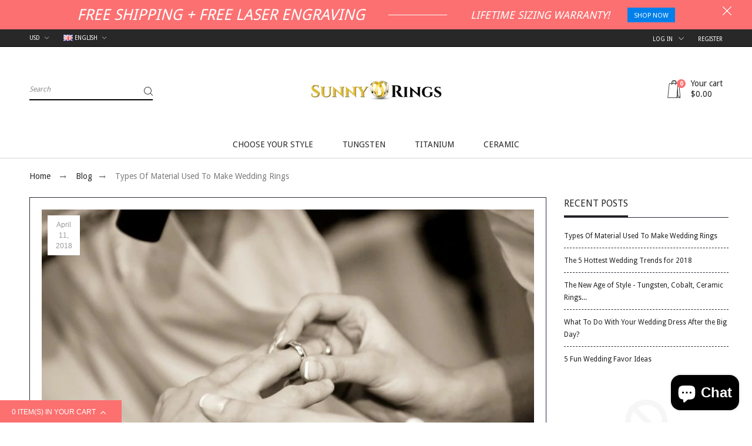

--- FILE ---
content_type: text/html; charset=utf-8
request_url: https://sunnyrings.com/?view=menu_main_en
body_size: 825
content:
<div class="cdz-menu cdz-horizontal-menu   cdz-translate menu-en" id="menu-177-5b982faf4fb57-en" data-megamenu='{"dropdownEffect":"translate","type":"0"}'
            ><ul class="groupmenu"><li class="item level0  level-top parent" >
            <a class="menu-link" href=""> <span>Choose Your Style</span></a>
                    <ul class="groupmenu-drop">
                                    <li class="item level1  text-content" >
            
        <div class=" groupmenu-drop-content groupmenu-width-24"
             style="">
                            <div class="row">
                                            <div class="col-md-3"><p class="groupdrop-title">BY GENDER</p>
<ul class="groupdrop-link">
<li class="item"><a title="Men's Wedding Bands" href="https://sunnyrings.com/collections/mens-wedding-bands">Men's</a></li>
<li class="item"><a href="https://sunnyrings.com/collections/womens-wedding-bands">Women's</a></li>
<li class="item"><a href="https://sunnyrings.com/collections/wedding-ring-sets">Ring Sets</a></li>
</ul>
<p>&nbsp;</p>
<p><strong>BY METAL</strong></p>
<ul class="groupdrop-link">
<li class="item"><a href="https://sunnyrings.com/collections/tungsten-rings">Tungsten</a></li>
<li class="item"><a href="https://sunnyrings.com/collections/titanium-rings">Titanium</a></li>
<li class="item"><a href="https://sunnyrings.com/collections/ceramic-rings">Hi-tech Ceramic</a></li>
</ul>
<p>&nbsp;<a title="Diamond Setting" href="https://sunnyrings.com/collections/with-diamond"><img src="//sunnyrings.com/cdn/shop/t/48/assets/media_withdiamond-134x134-crop-center-2x_1536601170.png?v=170426616443264246901639832937" width="185" height="185" /></a></p></div>
                                            <div class="col-md-3"><p class="groupdrop-title">INLAYS</p>
<ul class="groupdrop-link">
<li class="item"><a href="https://sunnyrings.com/collections/deer-antler">Deer Antler</a></li>
<li class="item"><a href="https://sunnyrings.com/collections/dinosaur-bone">Dinosaur Bone</a></li>
<li class="item"><a href="https://sunnyrings.com/collections/wood-inlay-wedding-bands">Exotic Wood</a></li>
<li class="item"><a href="https://sunnyrings.com/collections/opal-inlay">Opal Inlay</a></li>
<li class="item"><a href="https://sunnyrings.com/collections/carbon-fiber-inlay">Carbon Fiber</a></li>
<li class="item"><a href="https://sunnyrings.com/collections/camouflage-pattern">Camouflage</a></li>
<li class="item"><a href="https://sunnyrings.com/collections/goldstone-inlay">Goldstone</a></li>
<li class="item"><a href="https://sunnyrings.com/collections/gold-wedding-bands">Gold</a></li>
<li class="item"><a href="https://sunnyrings.com/collections/rose-gold-wedding-bands">Rose Gold</a></li>
<li class="item"><a href="https://sunnyrings.com/collections/platinum-inlaid">Platinum</a>&nbsp;</li>
<li class="item"><a href="https://sunnyrings.com/collections/turquoise-inlay">Turquoise Inlay</a></li>
<li class="item"><a href="https://sunnyrings.com/collections/with-diamond">Diamond Setting</a></li>
<li class="item"><a href="https://sunnyrings.com/collections/with-sapphires">Precious Stone</a></li>
</ul></div>
                                            <div class="col-md-3"><p class="groupdrop-title">CUTS &amp; FINISHES</p>
<ul class="groupdrop-link">
<li class="item"><a href="https://sunnyrings.com/collections/brushed-finish">Brushed</a></li>
<li class="item"><a href="https://sunnyrings.com/collections/domed-style">Domed</a></li>
<li class="item"><a href="https://sunnyrings.com/collections/beveled">Beveled</a></li>
<li class="item"><a href="https://sunnyrings.com/collections/polished">Polished</a></li>
<li class="item"><a href="https://sunnyrings.com/collections/hammered">Hammered</a></li>
<li class="item"><a href="https://sunnyrings.com/collections/faceted">Faceted</a></li>
<li class="item"><a href="https://sunnyrings.com/collections/sandblasted">Sandblasted</a></li>
<li class="item"><a href="https://sunnyrings.com/collections/spinners">Spinners</a></li>
<li class="item"><a href="https://sunnyrings.com/collections/grooved">Grooved</a></li>
</ul></div>
                                            <div class="col-md-3"><h4>BY FEATURE</h4>
<ul class="groupdrop-link">
<li class="item"><a href="https://sunnyrings.com/collections/animal-pattern">Animal Pattern</a></li>
<li class="item"><a href="https://sunnyrings.com/collections/dinosaur-bone">Dinosaur Bone</a></li>
<li class="item"><a href="https://sunnyrings.com/collections/extra-wide">Extra Wide Bands</a></li>
<li class="item"><a href="https://sunnyrings.com/collections/abalone-shell">Mother of Pearl</a></li>
<li class="item"><a href="https://sunnyrings.com/collections/blue-wedding-bands">Blue Rings</a></li>
<li class="item"><a href="https://sunnyrings.com/collections/celtic-pattern">Celtic Pattern</a></li>
<li class="item"><a href="https://sunnyrings.com/collections/lava-rock">Lava Rock Stone</a></li>
</ul>
<p><a href="https://sunnyrings.com/collections/carbon-fiber-inlay"><img src="//sunnyrings.com/cdn/shop/t/48/assets/media_carbon-fiber-134x134-crop-center-2x_1536697049.png?v=110638003781385771481639832923" width="198" height="198" /></a></p></div>
                                    </div>
                    </div>
    </li>                            </ul>
            </li><li class="item level0  level-top parent" >
            <a class="menu-link" href="https://sunnyrings.com/collections/tungsten-rings"> <span>Tungsten</span></a>
        

<ul class="groupmenu-drop">
	
<li class="item level1">
		<a class="menu-link" href="/collections/black-tungsten-rings"><span>Black Tungsten</span></a>
		
	</li>
	
<li class="item level1">
		<a class="menu-link" href="/collections/white-tungsten"><span>White Tungsten</span></a>
		
	</li>
	
</ul>


    </li><li class="item level0  level-top parent" >
            <a class="menu-link" href="https://sunnyrings.com/collections/titanium-rings"> <span>Titanium</span></a>
        

<ul class="groupmenu-drop">
	
<li class="item level1">
		<a class="menu-link" href="/collections/black-titanium"><span>Black Titanium</span></a>
		
	</li>
	
</ul>


    </li><li class="item level0  level-top parent" >
            <a class="menu-link" href="/collections/ceramic-rings"> <span>Ceramic</span></a>
        

<ul class="groupmenu-drop">
	
<li class="item level1">
		<a class="menu-link" href="/collections/black-ceramic-rings"><span>Black Ceramic Rings</span></a>
		
	</li>
	
<li class="item level1">
		<a class="menu-link" href="/collections/white-ceramic-rings"><span>White Ceramic Rings</span></a>
		
	</li>
	
</ul>


    </li></ul></div>

--- FILE ---
content_type: text/css
request_url: https://sunnyrings.com/cdn/shop/t/48/assets/blog-page-styles.scss.css?v=101564990232090683541639832993
body_size: -38
content:
.postTitle{border:0!important;overflow:hidden}@media (max-width: 767px){.postTitle{margin-top:20px}}.postTitle h2{text-transform:capitalize}.postTitle h2 a{color:#222;font:500 18px/1.35 Droid Sans;font-weight:700}.postTitle .postTitle-blog{float:left;width:70%}.postTitle .addthis_toolbox{float:right}.postTitle .blog-date{color:#7d7d7d}.post-image{position:relative}.post-image .blog-date{position:absolute;bottom:10px;left:20px;background:#fff;color:#333;padding:7px 10px;color:#999;font:400 12px/1.55 Poppins,Helvetica Neue,Verdana,Arial,sans-serif;float:left;width:55px;text-align:center}.postContent .aw-blog-read-more{display:block;color:#222;font:500 14px/1.35 Droid Sans;margin-top:10px;text-transform:capitalize;text-decoration:underline}.postDetails{font:500 11px/1.55 Droid Sans;text-transform:uppercase;color:#7d7d7d;clear:left}.block-blog .block-content .menu-recent UL LI,.block-blog .block-content .menu-categories UL LI{margin-left:0}.block-blog .block-title strong{background:none!important;padding-left:0!important}.block-blog .block-content .menu-categories ul li,.block-blog .block-content .menu-recent ul li{border-top:1px dashed #282b39;padding-top:10px;margin-top:10px}.block-blog .block-content .menu-categories ul li a,.block-blog .block-content .menu-recent ul li a{font:500 12px/1.55 Droid Sans}.block-blog .block-content .menu-categories ul li:first-child,.block-blog .block-content .menu-recent ul li:first-child{padding-top:0;border:0;margin-top:0}.comment-form{margin-top:30px}.comment-form .fieldset .legend{font-size:18px;font-weight:700}.comment-form .fieldset .form-list>li>div{margin-bottom:10px}.comment-form .fieldset .form-list label{font-weight:500}.postContent img{max-width:100%;height:auto}.menu-tags,.menu-categories,.menu-recent{padding:0;margin:0!important}.blog-post-view .post-image{margin-bottom:20px}.blog-post-view .post-image img{width:100%}.blog-post-view .post-image .blog-date{position:absolute;bottom:auto;top:10px;left:10px}.blog-post-view .postDetails{font:500 11px/1.55 Droid Sans}.blog-post-view .postDetails h4{font:500 11px/1.55 Droid Sans;color:#eb0000}.blog-post-view .postDetails a{line-height:normal}.blog-post-view .postContent{clear:left}.blog-post-view .postTitle{overflow:hidden}.blog-index-list .toolbar{display:none}.postWrapper:last-child{padding-bottom:0}
/*# sourceMappingURL=/cdn/shop/t/48/assets/blog-page-styles.scss.css.map?v=101564990232090683541639832993 */


--- FILE ---
content_type: text/css
request_url: https://sunnyrings.com/cdn/shop/t/48/assets/product-styles.scss.css?v=107228586740220650801639832993
body_size: 2787
content:
.product-view .product-shop-stock-avai{margin-bottom:15px}@media (max-width: 767px){.product-view .product-shop-stock-avai{margin-bottom:10px}}.product-view .product-shop-wrap{margin-bottom:15px;clear:left;float:left;width:100%}.product-view .product-shop-wrap.product-shop-desc{margin-bottom:0}.product-view .product-shop-wrap.product-deal-wrap .product-deal .wrap-countdown{-moz-justify-content:center;-ms-justify-content:center;justify-content:center}.product-view .old-price{margin:0}.product-view .product-shop{width:auto;float:none}.product-view .product-shop-title{margin-bottom:5px}.product-view .product-name{margin:0 0 10px}.product-view .product-img-box{width:inherit;min-width:100%}.product-view .product-name-h1,.product-view .product-name .product-name-h1{border:0;margin:0;padding:0;line-height:28px;text-transform:inherit}.product-view .product-shop-sku{clear:left;font-weight:400;margin:0}.product-view .product-shop-sku strong{font-weight:400}.product-view .grouped-items-table{margin:20px 0 0}.product-view .grouped-items-table tr td{padding:4px 5px;vertical-align:middle}.product-view .availability.in-stock{font-weight:400}.product-view .product-options p.note{padding-top:5px}.product-view #downloadable-links-list{margin:0}.product-view #downloadable-links-list .label{display:inline-block}.product-view .availability.in-stock strong{font-weight:400}.product-view .product-shop .ratings{text-align:right;margin:0}.product-view .ratings .rating-links{clear:none;float:none;display:inline-block;text-transform:uppercase;margin:0}.product-view .ratings .rating-links a{font-weight:400}.product-view .no-rating{margin:0;text-align:right;text-transform:uppercase;font-weight:400}.product-view .price-box{margin:0}.product-view .product-shop-button,.product-view .product-shop-option{margin-bottom:0}.product-view .product-shop-button .or,.product-view .product-shop-option .or{display:none}@media (max-width: 425px){.product-view .qty_cart{max-width:70%}}.product-view .qty_cart input.qty{width:100%;margin:0;border-width:1px;border-right:0;border-left:0;box-shadow:none;border-color:#f1f1f1}.product-view .add-to-cart{padding:0;margin:0;border:0}.product-view .product-shop .button.btn-cart,.product-view .product-form .product-options-bottom,.product-view .product-options-bottom .button.btn-cart{width:100%}.product-view .cdz-social-listing li{float:left;margin-right:20px}@media (max-width: 767px){.product-view .cdz-social-listing li{margin-right:10px}}.cdz-rtl .product-view .cdz-social-listing li{float:right;margin-left:20px;margin-right:0}.product-view .product-options dl.last dd.last{margin-bottom:0}.product-view .product-options dl{margin-bottom:30px}.product-view .product-options dl dt label{font-size:12px;font-weight:500;text-transform:uppercase}.product-view .action.primary,.product-view button.button{line-height:28px}.product-view .product-shop-social{margin-top:15px}.product-view .size-chart-btn{background:transparent;border:0;text-decoration:underline;padding:0}.product-view .nav-tab-content{padding:15px 0}@media (max-width: 767px){.product-view .nav-tab-content{padding:0}}.progress_bar_wrap{display:inline-block;*display: inline;zoom:1;width:100%;margin-top:30px}.progress_bar_wrap .progressbartext{font-size:19px;font-weight:700;color:#000}.progress_bar_wrap .progressbar{border:0px solid whitesmoke;-ms-border-radius:7px;-webkit-border-radius:7px;border-radius:7px;height:10px;background-color:#efefef;margin-top:5px}.progress_bar_wrap .progressbar .progressbar_inner{background-color:#32b259;-ms-border-radius:7px;-webkit-border-radius:7px;border-radius:7px;height:10px;width:85%}.align-right{text-align:right}.spr-icon,.spr-form-review-rating a{font-size:12px!important;line-height:1;width:auto;color:#ffad10}.spr-header-title{font-size:15px!important;font-weight:500}.spr-review-header-title{font-size:13px!important;font-weight:500}.product-view .product-shop,.product-view .add-to-cart-wrapper,.product-view .block-related{padding:0}.product-view-media .more-views h2{display:none}.product-view-media .more-views li{margin-bottom:10px}.product-view-media .more-views .viewmore-thumbs .thumb-link{border:1px solid transparent}.product-view-media .more-views .viewmore-thumbs .thumb-link:hover,.product-view-media .more-views .viewmore-thumbs .thumb-link.select{border-color:#222}.product-view-media .more-views .viewmore-thumbs.lSSlide .thumb-link img{height:100%}.product-view-media .product-img-box .product-image{padding:0;display:block}.product-view-media .product-img-box .product-image #image{width:100%}.product-view-media .owl-nav>div{background:none!important;opacity:0;filter:alpha(opacity=0);-ms-filter:"progid:DXImageTransform.Microsoft.Alpha(Opacity=$var2)"}.product-view-media .owl-nav>div .icon-cdz{color:#222;width:25px;height:25px}.product-view-media:hover .owl-nav>div{opacity:1;filter:alpha(opacity=100);-ms-filter:"progid:DXImageTransform.Microsoft.Alpha(Opacity=$var2)"}.product-view .product-essential,.product-view .product-detail-tab,.product-view .box-collateral,.product-view .block-related,.product-view .block-upsell{margin-bottom:20px;padding:0}.product-view .product-essential .product-item,.product-view .product-detail-tab .product-item,.product-view .box-collateral .product-item,.product-view .block-related .product-item,.product-view .block-upsell .product-item{margin:0}.product-view .product-essential .product-item-info,.product-view .product-detail-tab .product-item-info,.product-view .box-collateral .product-item-info,.product-view .block-related .product-item-info,.product-view .block-upsell .product-item-info{box-shadow:none;-webkit-box-shadow:none;-moz-box-shadow:none}.product-view .product-detail-tab .box-collateral{padding:0;margin:0;box-shadow:none;border:none}@media (max-width: 767px){.product-view .product-detail-tab .box-collateral .bem-well--pdp{width:100%!important}}.product-view .product-detail-tab .nav-tabs{border-bottom:1px solid #f1f1f1;margin-bottom:5px}.product-view .product-detail-tab .nav-tabs .nav-tab-item{margin:0 15px}.product-view .product-detail-tab .nav-tabs .nav-tab-item h2{font:500 16px/1.35 Droid Sans;margin-bottom:.5em;color:#7d7d7d}@media (max-width: 767px){.product-view .product-detail-tab .nav-tabs .nav-tab-item h2{font-size:12px}}.product-view .product-detail-tab .nav-tabs .nav-tab-item:hover h2,.product-view .product-detail-tab .nav-tabs .nav-tab-item.active h2{color:#282828}.product-view .product-detail-tab .nav-tabs .nav-tab-item .switch,.product-view .product-detail-tab .nav.nav-tabs .nav-tab-item .switch{background:transparent!important;padding:0 2px;margin:0}.product-view .box-reviews .form-list{width:60%}.product-view .box-reviews .form-list textarea{min-height:200px}.product-view .box-tags input.input-text{margin-bottom:10px}.collection-style1 .block-title{margin-bottom:30px}.collection-style1 .block-content{margin-left:-10px;margin-right:-10px}@media (max-width: 767px){.collection-style1 .product-list-wrapper .product-list .product-item{margin-bottom:20px;display:-webkit-flex;display:-ms-flex;display:flex;flex-flow:row wrap;width:100%;width:50%}.collection-style1 .product-list-wrapper .product-list .product-item .product-item-wrapper{display:-webkit-flex;display:-ms-flex;display:flex;flex-flow:row wrap;width:100%;-webkit-flex-direction:column;-moz-flex-direction:column;-ms-flex-direction:column;flex-direction:column;height:auto}}.collection-style1 .product-list-wrapper .product-list .product-item .product-item-wrapper{background:#fff}@media (min-width: 768px){.collection-style1 .product-list-wrapper .product-list .product-item .product-item-wrapper{display:flex;flex-direction:column}.collection-style1 .product-list-wrapper .product-list .product-item .product-item-wrapper .product-item-bottom{height:100%}}@media (max-width: 1024px){.collection-style1 .product-list-wrapper .product-list .product-item .product-item-wrapper{-webkit-flex-direction:column;-moz-flex-direction:column;-ms-flex-direction:column;flex-direction:column}}@media (min-width: 768px){.collection-style1 .product-list-wrapper.full_width .product-list .product-item .product-item-wrapper{flex-direction:row}}@media (max-width: 1024px){.collection-style1 .collection-style4 .product-list-wrapper .product-list .product-item .product-item-wrapper{-webkit-flex-direction:inherit;-moz-flex-direction:inherit;-ms-flex-direction:inherit;flex-direction:inherit}}@media (max-width: 767px){.collection-style1 .collection-items.full_width.product-list-wrapper .product-list .product-item .product-item-wrapper{-webkit-flex-direction:row;-moz-flex-direction:row;-ms-flex-direction:row;flex-direction:row}}.block-related .block-title{display:block;padding-bottom:0;margin-bottom:20px;float:left;width:100%;height:auto}@media (max-width: 767px){.block-related.collection-widget .section-inner{padding-left:0;padding-right:0}}.block-related:hover .owl-nav{opacity:1;filter:alpha(opacity=100);-ms-filter:"progid:DXImageTransform.Microsoft.Alpha(Opacity=$var2)"}.block-related .block-content{margin-left:-10px;margin-right:-10px}.block-related .block-content .use-slider-custom{margin-left:0;margin-right:0}.product-view .box-collateral h2 strong,.product-view .block-related .block-title strong{left:0;transition:all .25s ease 0s;font-weight:500;display:block;float:left;padding-bottom:5px}.product-collateral .product-tabs li a:before,.product-collateral .product-tabs li a:after{content:"";height:2px;left:50%;position:absolute;transition:all .25s ease 0s;width:50%}.product-button-top label{display:none}.rsThumbsArrow{background-color:#0009}.product-img-box .rsUni .rsThumbsArrowIcn{width:16px;height:16px;top:20%;left:50%;margin-top:-8px;margin-left:-8px;position:absolute;cursor:pointer;background:none!important;display:inline-block;text-align:center;font-size:0px}.product-img-box .rsUni .rsThumbsArrowLeft .rsThumbsArrowIcn{top:60%}.product-img-box .rsUni .rsThumbsArrowRight .rsThumbsArrowIcn:before{font-family:FontAwesome;font-style:normal;font-weight:400;line-height:1;-webkit-font-smoothing:antialiased;-moz-osx-font-smoothing:grayscale;content:"\f0dd";font-size:21px;color:#fff}.product-img-box .rsUni .rsThumbsArrowLeft .rsThumbsArrowIcn:before{font-family:FontAwesome;font-style:normal;font-weight:400;line-height:1;-webkit-font-smoothing:antialiased;-moz-osx-font-smoothing:grayscale;content:"\f0de";font-size:21px;color:#fff}.product-img-box .rsUni.rsWithThumbsHor .rsThumbsArrowIcn{top:45%}.product-img-box .rsUni.rsWithThumbsHor .rsThumbsArrowRight .rsThumbsArrowIcn:before{content:"\f0da"}.product-img-box .rsUni.rsWithThumbsHor .rsThumbsArrowLeft .rsThumbsArrowIcn:before{content:"\f0d9"}.magnify{width:250px;height:250px;position:absolute;border-radius:100%;box-shadow:0 0 0 7px #ffffffd9,0 0 7px 7px #00000040,inset 0 0 40px 2px #00000040;display:none}@media (max-width: 767px){.magnify{display:none!important}}.more-views .rsUni .rsThumbsVer{z-index:0}.rsUni .rsThumbsHor{margin-top:10px}.product-view-info a.btn,.product-view-info input.btn,.product-view-info button.btn{height:55px;line-height:55px;font-size:18px}.product-view-info button.btn{background:#32b259;border-color:#32b259;color:#fff}.product-view-info button.btn:hover{background:#434343;border-color:#434343;color:#fff}.product-form{margin:0!important;display:block}.product-form .product-options{width:100%}.product-essential .magnify{cursor:pointer}.product-essential .product-info-top{padding:0 10px 10px}.swatch .tooltip{text-align:center;background:gray;color:#fff;bottom:63px;padding:10px;display:block;position:absolute;width:100px;left:-28px;margin-bottom:0;filter:alpha(opacity=0);-khtml-opacity:0;-moz-opacity:0;opacity:0;visibility:hidden;-webkit-transform:translateY(10px);-moz-transform:translateY(10px);-ms-transform:translateY(10px);-o-transform:translateY(10px);transform:translateY(10px);-webkit-transition:all .25s ease-out;-moz-transition:all .25s ease-out;-ms-transition:all .25s ease-out;-o-transition:all .25s ease-out;transition:all .25s ease-out;-webkit-box-shadow:2px 2px 6px rgba(0,0,0,.28);-moz-box-shadow:2px 2px 6px rgba(0,0,0,.28);-ms-box-shadow:2px 2px 6px rgba(0,0,0,.28);-o-box-shadow:2px 2px 6px rgba(0,0,0,.28);box-shadow:2px 2px 6px #00000047;z-index:10000;-moz-box-sizing:border-box;-webkit-box-sizing:border-box;box-sizing:border-box}.swatch .tooltip:before{bottom:0;content:" ";display:block;height:20px;left:0;position:absolute;width:100%}.swatch .tooltip:after{border-left:solid transparent 10px;border-right:solid transparent 10px;border-top:solid gray 10px;bottom:-10px;content:" ";height:0;left:50%;margin-left:-13px;position:absolute;width:0}.swatch .swatch-element:hover .tooltip{filter:alpha(opacity=100);-khtml-opacity:1;-moz-opacity:1;opacity:1;visibility:visible;-webkit-transform:translateY(0px);-moz-transform:translateY(0px);-ms-transform:translateY(0px);-o-transform:translateY(0px);transform:translateY(0)}.swatch.error{background-color:#e8d2d2!important;color:#333!important;padding:1em;border-radius:5px}.swatch.error p{margin:.7em 0}.swatch.error p:first-child{margin-top:0}.swatch.error p:last-child{margin-bottom:0}.swatch.error code{font-family:Droid Sans}.swatch .swatch-element.color label{min-width:35px!important;width:35px!important;height:auto!important;min-height:35px!important;background-position:center;background-repeat:no-repeat;background-size:36px auto}.product-name-h1,.product-name .product-name-h1,.product-name .h1{font:700 22px/1.35 Droid Sans;font-weight:600;color:#222;border-bottom:1px solid #282b39;padding-bottom:3px;margin-bottom:15px;text-transform:uppercase}.product-view .product-name-h1,.product-view .product-name .product-name-h1{font:700 22px/1.35 Droid Sans;font-weight:500}@media (max-width: 767px){.product-view .product-name-h1,.product-view .product-name .product-name-h1{font-size:20px}}.product-view .product-rating-sku .rating-star{cursor:pointer;display:inline-block;*display: inline;zoom:1;float:right}@media (max-width: 767px){.product-view .product-rating-sku .rating-star{float:none}}.product-view .product-rating-sku .rating-star:hover{color:#fc7070}.product-view .product-rating-sku .rating-star .spr-badge-caption{display:inline-block;*display: inline;zoom:1;text-transform:uppercase;font-size:11px;color:#7d7d7d}.product-view .product-rating-sku .no-sku .rating-star{float:none}.product-view .product-shop-sku{clear:left;color:#7d7d7d;font:500 12px/1.55 Droid Sans;margin:0}.product-view .product-shop-sku strong{font:500 12px/1.55 Droid Sans}.product-view .grouped-items-table .availability.out-of-stock span{font:500 11px/1.55 Droid Sans}.product-view .grouped-items-table .price-box .regular-price .price{font:500 12px/1.55 Droid Sans!important}.product-view .availability label{display:none}.product-view .availability.in-stock{font-weight:400;color:#7d7d7d;font:500 11px/1.55 Droid Sans}.product-view .availability.in-stock span{color:#eb0000;font:500 11px/1.55 Droid Sans}.product-view .availability.in-stock strong{font:500 11px/1.55 Droid Sans}.product-view .availability.out-of-stock span{color:#7d7d7d}.product-view .availability.in-stock strong,.product-view .ratings .rating-links{font:500 11px/1.55 Droid Sans}.product-view .ratings .rating-links a{color:#7d7d7d}.product-view .no-rating{font:500 11px/1.55 Droid Sans}.product-view .cdz-social-listing li{font:500 18px/1.35 Droid Sans}.product-view .cdz-social-listing li .trasition-all{color:#7d7d7d}.product-view .action.primary,.product-view button.button{background:#fff;border:3px solid #282828;color:#282828;line-height:28px}.product-view .product-essential .button.btn-cart{font:500 14px/1.35 Droid Sans}.product-view button.button:hover{background:#fff;border:3px solid #282828;color:#282828}.product-view .add-to-links li a{border:1px solid #282828;color:#282828;background:#fff}.product-view .add-to-links li a .icon-cdz{color:#282828;padding-right:5px;font-size:13px}.product-view .add-to-links li a .icon-cdz.icon-cdz-heart-hover{color:#fc7070}.product-view .add-to-links li .separator{display:none}.product-view .add-to-links li a:hover{border-color:#282828;color:#fff;background:#282828}.product-view .add-to-links li a:hover .icon-cdz{color:#fff}.product-view .size-chart-btn{color:#7d7d7d;font:500 11px/1.55 Droid Sans}.product-view .short-description h2{color:#7d7d7d;font:500 12px/1.55 Droid Sans}.product-view .product-options .swatch-attr .select-label{color:#eb0000}.product-view .rsUni .rsThumb.rsNavSelected .thumbIco{border-color:#eb0000}.product-view .product-shop .price-box .regular-price .price,.product-view .product-shop .price-box .special-price .price,.product-view .product-shop .price-box .full-product-price .price,.product-view .product-shop .price-box .money{color:#eb0000;font:700 20px/1.35 Droid Sans}.product-view .product-shop .price-box .product-price__sale .money{color:#222;font-size:22px;font-weight:700}.product-view-media .more-views li a:hover img{border:2px solid #282b39}.product-view-media .rsUni{position:absolute;top:10px;right:10px;z-index:2;cursor:pointer}.product-view-media .rsUni .rsFullscreenIcn{display:block;margin:0;width:32px;height:32px;opacity:.7;background:none}.product-view-media .rsUni .rsFullscreenIcn .icon-cdz{width:25px;height:25px;color:#28282880;font-size:25px}.product-view .product-essential,.product-view .product-detail-tab,.product-view .box-reviews,.product-view .block-related,.product-view .block-upsell{background:#fff}.block-related .block-title{font:500 16px/1.35 Droid Sans;border-bottom:1px solid #282b39}.product-view .box-collateral h2 strong,.product-view .block-related .block-title strong{border-bottom:3px solid #282b39}.product-collateral .product-tabs li a:before,.product-collateral .product-tabs li a:after{background:#282b39}@media (max-width: 767px){.product-view .rsOverflow{float:none!important;display:inline-block}.product-view .rsUni .rsThumbsHor{height:auto}.product-view .product-shop{width:100%;float:left;margin-top:20px;margin-bottom:5px}}@media (min-width: 768px){#addTagForm .form-add{width:60%}}#product-review-table{margin-bottom:20px}.need-to-wishlist .icon-cdz-heart-hover{display:none}.need-to-wishlist.wl-added .icon-cdz-heart-hover{display:inline-block}.need-to-wishlist.wl-added .icon-cdz-heart{display:none}.sc{position:fixed;top:0;display:none;width:100%;left:0;background:#fff;box-shadow:0 0 5px #bdbdbd;z-index:99}@media (min-width: 992px){.sc{top:30vh!important;width:auto;min-width:20px}}.sc.open-sticky{display:block}.sc__inner{width:100%;margin-right:auto;margin-left:auto;padding:10px;position:relative}@media (min-width: 768px){.sc__inner{width:760px}}@media (min-width: 992px){.sc__inner{width:220px}}@media (max-width: 991px){.sc__inner{display:block!important}}.sc__variant-title{font-style:italic}.sc__close{position:absolute;top:0;right:0;width:30px;height:30px;text-align:center;border:1px solid #ddd!important;border-radius:50%;margin-top:-15px;margin-right:-15px;line-height:30px;color:#ddd}.sc__close:focus{border:1px solid #ddd!important;opacity:1;filter:alpha(opacity=100);-ms-filter:"progid:DXImageTransform.Microsoft.Alpha(Opacity=$var2)"}.sc__close__image{display:none!important}.sc__close--closing{border:none!important}.sc__close--closing:focus{border:none!important}.sc__close--closing .sc__close__image{display:block!important}.sc__close--closing .icon-cdz{display:none}@media (max-width: 991px){.sc__qty{display:inline-block}}@media (min-width: 992px){.sc__action{margin-top:10px}}@media (max-width: 767px){button.btn.sc__cart-button{height:27px;line-height:27px}}@media (max-width: 767px){.sc__qty .qty-ctl button{height:27px;line-height:27px;width:27px}.sc__qty .qty-ctl button.increase:before{line-height:27px}}@media (max-width: 767px){.sc__qty.qty_cart input.qty{height:27px;width:calc(100% - 54px)!important}}@media (max-width: 767px){.sc__product-title{margin-bottom:0}}@media (max-width: 767px){.sc__image{width:50px}}
/*# sourceMappingURL=/cdn/shop/t/48/assets/product-styles.scss.css.map?v=107228586740220650801639832993 */


--- FILE ---
content_type: text/css
request_url: https://sunnyrings.com/cdn/shop/t/48/assets/jewelry-styles.scss.css?v=33711313751357064601639832993
body_size: 2630
content:
.index-section{padding-top:0;padding-bottom:0;margin-bottom:60px;margin-top:0}@media (max-width: 767px){.index-section{margin-bottom:60px}}.section{margin-bottom:60px}@media (max-width: 767px){.section{margin-bottom:60px}}.section.collection-style1-section{margin-bottom:60px}.section.instagram-slider-section,.section.instagram-slider-section .section{margin-bottom:33px}.owl-nav>div{margin-top:-60px;width:35px;height:35px;background:#000}.owl-nav>div.owl-next,.owl-nav>div.owl-prev{-ms-border-radius:0;-webkit-border-radius:0;border-radius:0;padding:0!important;margin:0!important}.owl-nav>div .icon-cdz{display:block;width:35px;height:35px;line-height:35px;font-weight:700}.owl-nav>div .icon-cdz.icon-cdz-next:before,.owl-nav>div .icon-cdz.icon-cdz-prev:before{font-size:15px;display:block}.block-related .owl-theme .owl-nav .owl-prev{margin-left:10px!important}.block-related .owl-theme .owl-nav .owl-next{margin-right:10px!important}.block-related .owl-theme .owl-nav [class*=owl-]{color:#282828;border:1px solid #282828;background:#fff;-ms-border-radius:0;-webkit-border-radius:0;border-radius:0}.block-related .owl-theme .owl-nav [class*=owl-] .icon-cdz{color:#282828}.block-related .owl-theme .owl-nav [class*=owl-]:hover{color:#fff;border:1px solid #282828;background:#282828}.block-related .owl-theme .owl-nav [class*=owl-]:hover .icon-cdz{color:#fff}@media (max-width: 1024px){.collection-style1 .use-slider-custom .item .product-item-wrapper{flex-flow:nowrap}}@media (max-width: 767px){.product-list-wrapper{margin-left:0;margin-right:0}}@media (max-width: 767px){.product-list-wrapper .product-list .owl-stage-outer{margin-left:-10px;margin-right:-10px}}.collection-style1-section .collection-widget.collection-style1 .section-inner .product-list-wrapper .use-slider-custom{margin-left:0;margin-right:0}.collection-style1-section .collection-widget.collection-style1 .section-inner .product-list-wrapper .owl-nav>div.owl-next{margin-right:10px!important}.collection-style1-section .collection-widget.collection-style1 .section-inner .product-list-wrapper .owl-nav>div.owl-prev{margin-left:10px!important}.collection-style1-section .collection-widget.collection-style1 .section-inner .product-list-wrapper:hover .owl-nav{opacity:1;filter:alpha(opacity=100);-ms-filter:"progid:DXImageTransform.Microsoft.Alpha(Opacity=$var2)"}.collection-style1 .product-list-wrapper .product-list .product-item{margin-bottom:0}.collection-style1 .product-list-wrapper .product-list .product-item .product-item-wrapper .product-item-bottom{text-align:left;padding-bottom:0;padding-right:32px;min-height:auto;width:100%}@media (max-width: 1024px){.collection-style1 .product-list-wrapper .product-list .product-item .product-item-wrapper .product-item-bottom{padding-right:0;text-align:center}}.collection-style1 .block-title{margin-bottom:0}.collection-style1 .collection-items.full_width.product-list-wrapper .product-list .product-item .product-item-wrapper .product-item-bottom,.collection-items.full_width .product-list .product-item .product-item-wrapper .product-item-bottom .actions.actions-list-mode{padding-right:0}.collection-style2-section .collection-style1 .product-list-wrapper .product-list .product-item .product-item-wrapper .product-item-bottom{text-align:center;padding-left:32px;padding-right:32px}@media (max-width: 1024px){.collection-style2-section .collection-style1 .product-list-wrapper .product-list .product-item .product-item-wrapper .product-item-bottom{padding-left:0;padding-right:0}}@media (max-width: 1024px){.collection-style2-section .product-list-wrapper .product-list .product-item .product-item-wrapper .product-item-bottom .actions{position:static}.collection-style2-section .product-list-wrapper .product-list .product-item .product-item-wrapper .product-item-bottom .actions .button .cart_title{display:block}.collection-style2-section .product-list-wrapper .product-list .product-item .product-item-wrapper .product-item-bottom .actions .button .icon-cdz{display:none}}@media (max-width: 1024px) and (max-width: 320px){.collection-style2-section .product-list-wrapper .product-list .product-item .product-item-wrapper .product-item-bottom .actions .button .cart_title{font-size:9px}}.collection-style2-section .product-list-wrapper .product-list .product-item .product-item-wrapper .product-item-bottom .product-details{margin-right:0}.collection-style2-section .collection-widget.collection-style1 .section-inner .product-list-wrapper{margin:0}.collection-style2-section .collection-widget .section-inner .product-list-wrapper .product-list .product-item{margin-bottom:30px}@media (max-width: 767px){.nav-tab-content{margin-left:-10px;margin-right:-10px}}@media (max-width: 767px){.product-view .nav-tab-content{margin-left:0;margin-right:0}}@media (max-width: 767px){.mobile-nav-tabs{-moz-box-shadow:0 1px 1px 1px rgba(40,43,57,.2);-webkit-box-shadow:0 1px 1px 1px rgba(40,43,57,.2);box-shadow:0 1px 1px 1px #282b3933}}.product-list-wrapper .product-list .product-item:hover .product-item-wrapper{border:none;box-shadow:none}.product-list-wrapper .product-list .product-item:hover .product-item-wrapper .product-item-media .link-compare{-ms-transform:translateY(0);-webkit-transform:translateY(0);transform:translateY(0);opacity:1;filter:alpha(opacity=100);-ms-filter:"progid:DXImageTransform.Microsoft.Alpha(Opacity=$var2)"}.product-list-wrapper .product-list .product-item:hover .product-item-wrapper .product-item-bottom{-ms-transform:translateY(0);-webkit-transform:translateY(0);transform:translateY(0)}.product-list-wrapper .product-list .product-item .product-item-wrapper{border:none;box-shadow:none}@media (max-width: 1024px){.product-list-wrapper .product-list .product-item .product-item-wrapper{padding-bottom:0}}.product-list-wrapper .product-list .product-item .product-item-wrapper .product-item-top .product-qs-wrapper{top:100%;text-align:center;width:100%;padding:0 10px;margin-top:-10px}.product-list-wrapper .product-list .product-item .product-item-wrapper .product-item-top .product-qs-wrapper .qs-button{display:inline-block;*display: inline;zoom:1;padding:0;width:100%;background:#fffffff2;border-color:#fffffff2;height:32px;line-height:32px}.product-list-wrapper .product-list .product-item .product-item-wrapper .product-item-top .product-qs-wrapper .qs-button:hover{color:#fff;border-color:#282828;background:#282828}.product-list-wrapper .product-list .product-item .product-item-wrapper .product-item-top .product-qs-wrapper .qs-button .icon-cdz{display:none}.product-list-wrapper .product-list .product-item .product-item-wrapper .product-item-bottom{padding-top:15px;position:relative}@media (max-width: 767px){.product-list-wrapper .product-list .product-item .product-item-wrapper .product-item-bottom{padding-top:10px;text-align:center;position:relative!important}}@media (max-width: 767px){.product-list-wrapper .product-list .product-item .product-item-wrapper .product-item-bottom .product-details{margin-right:0}}.product-list-wrapper .product-list .product-item .product-item-wrapper .product-item-bottom .product-details .list-mode-description{display:none}.product-list-wrapper .product-list .product-item .product-item-wrapper .product-item-bottom .actions{width:auto;top:0;left:auto;margin-top:10px;position:absolute}@media (max-width: 1024px){.product-list-wrapper .product-list .product-item .product-item-wrapper .product-item-bottom .actions{position:static;margin-left:auto;margin-right:auto}}.product-list-wrapper .product-list .product-item .product-item-wrapper .product-item-bottom .actions .button{color:#282828;border-color:#282828;background:#fff;-ms-transition:ease all .5s;-webkit-transition:ease all .5s;transition:ease all .5s;padding:0 10px}@media (max-width: 1024px){.product-list-wrapper .product-list .product-item .product-item-wrapper .product-item-bottom .actions .button{border-color:#282828;color:#fff;background:#282828}}.product-list-wrapper .product-list .product-item .product-item-wrapper .product-item-bottom .actions .button:hover{color:#fff;border-color:#282828;background:#282828}.product-list-wrapper .product-list .product-item .product-item-wrapper .product-item-bottom .actions .button:hover .icon-cdz{color:#fff}.product-list-wrapper .product-list .product-item .product-item-wrapper .product-item-bottom .actions .button .icon-cdz{display:block;width:18px;height:18px;line-height:18px;margin:0 auto;color:#282828}@media (max-width: 1024px){.product-list-wrapper .product-list .product-item .product-item-wrapper .product-item-bottom .actions .button .icon-cdz{display:none}}.product-list-wrapper .product-list .product-item .product-item-wrapper .product-item-bottom .actions .button .cart_title,.product-list-wrapper .product-list .product-item .product-item-wrapper .product-item-bottom .actions .button .compare-title{display:none}@media (max-width: 1024px){.product-list-wrapper .product-list .product-item .product-item-wrapper .product-item-bottom .actions .button .cart_title{display:block}}.product-list-wrapper .product-list .product-item .product-item-wrapper .product-item-bottom .actions form{width:100%}.product-list-wrapper .product-list .product-item .product-item-wrapper .product-item-media .link-compare{-ms-transform:translateY(10px);-webkit-transform:translateY(10px);transform:translateY(10px);opacity:0;filter:alpha(opacity=0);-ms-filter:"progid:DXImageTransform.Microsoft.Alpha(Opacity=$var2)";-ms-transition:ease all .5s;-webkit-transition:ease all .5s;transition:ease all .5s}@media (max-width: 1024px){.product-list-wrapper .product-list .product-item .product-item-wrapper .product-item-media .link-compare{-ms-transform:translateY(0);-webkit-transform:translateY(0);transform:translateY(0);opacity:1;filter:alpha(opacity=100);-ms-filter:"progid:DXImageTransform.Microsoft.Alpha(Opacity=$var2)"}}.product-list-wrapper .product-list .product-item .product-item-wrapper .product-item-media .link-compare:hover .icon-cdz{color:#eb0000}@media (max-width: 767px){.product-details .product-name{line-height:1}}.product-details .product-name a{color:#333}@media (max-width: 767px){.product-details .product-name a{font-size:12px;display:inline-block;*display: inline;zoom:1;width:100%}}.product-details .product-name a:hover{color:#eb0000}.product-details .product-price__price{font-weight:700;color:#333;margin-top:2px;margin-bottom:0}@media (max-width: 767px){.product-details .product-price__price{font-size:12px}}.product-details .product-price__price.compare_price{color:#ccc;text-decoration:line-through}@media (max-width: 767px){.product-details .product-price__price.compare_price{font-size:9px}}.product-details .product-price__price.product-price__sale{color:#eb0000;padding-left:15px}@media (max-width: 767px){.product-details .product-price__price.product-price__sale{font-size:12px;padding-left:0}}.product-details .product-price__price.product-price__sale .product-price__sale-label{display:none}.block-title{margin-bottom:17px;font-family:Playfair Display;line-height:1.2}.block-title>span{height:auto}.block-title>span .title_icon{display:none}.block-title>span .title_text{border-bottom:0;font-family:Playfair Display;padding:0;margin-bottom:0}.block-title .sub-title{display:block;font-size:16px;font-family:Playfair Display;font-style:italic;color:#282828;text-transform:initial;margin-top:7px}.block-title .sub-button{font-size:14px;color:#939393;font-family:Playfair Display;font-style:italic;text-transform:lowercase;font-weight:400;display:inline-block;*display: inline;zoom:1;margin-top:15px}.block-title .sub-button .icon-cdz{color:#939393;padding-left:10px;vertical-align:middle}@media (max-width: 991px){.cdz-mobile-header-menu .cart-target>a .num-items-in-cart .block-cart .icon-cdz{font-size:24px}}.banner-text .banner-text-wrapper{display:-webkit-flex;display:-ms-flex;display:flex;flex-flow:row wrap;width:100%;background:#fcfcfc}.banner-text .banner-text-wrapper>div{padding-left:0}@media (max-width: 767px){.banner-text .banner-text-wrapper>div{padding-right:0}}.banner-text .banner-text-wrapper .block-banner{background:#f2f2f2;text-align:center}.banner-text .banner-text-wrapper .block-text{background:#fcfcfc;padding:12px 40px}@media (max-width: 767px){.banner-text .banner-text-wrapper .block-text{padding:10px}}.banner-text .banner-text-wrapper .block-text .block-title-1{font-size:14px;text-transform:uppercase;font-family:Playfair Display;color:#222}.banner-text .banner-text-wrapper .block-text .block-title-2{display:block;font-size:24px;text-transform:uppercase;font-family:Playfair Display;color:#222;margin-top:11px}.banner-text .banner-text-wrapper .block-text .block-description{margin-top:29px;line-height:1.3}.use-slider:not(.owl-loaded) .item{min-width:25%}.use-slider .product-item .product-item-wrapper .product-item-bottom{position:relative!important}.block-content{margin-top:40px}.nav-tabs .nav-tab-item{padding:0;margin:0 20px}@media (max-width: 767px){.nav-tabs .nav-tab-item{padding-top:5px;padding-bottom:5px}}.nav-tabs .nav-tab-item>a{font-family:Playfair Display;text-transform:capitalize;color:#ccc;font-style:italic;padding:0;border:none;border-bottom:2px solid transparent}.nav-tabs .nav-tab-item>a:focus{border:none;border-bottom:2px solid transparent}@media (max-width: 767px){.nav-tabs .nav-tab-item.active>a,.nav-tabs .nav-tab-item:hover>a{border-bottom:0}}.nav-tabs .nav-tab-item.active>a:focus,.nav-tabs .nav-tab-item:hover>a:focus{border:none}@media (max-width: 767px){.nav-tabs .nav-tab-item.active>a:focus,.nav-tabs .nav-tab-item:hover>a:focus{border-bottom:0}}.nav-tabs{margin-bottom:40px}.load_more_wrap{margin-top:0}.collection-style2 .block-title{margin-bottom:0}.collection-style2 .block-content{margin-top:20px;margin-left:-10px;margin-right:-10px}@media (max-width: 767px){.collection-style2 .block-content{margin-left:0;margin-right:0}}.collection-style2 .product-list-wrapper{display:inline-block;*display: inline;zoom:1;margin:0 -10px}@media (max-width: 767px){.collection-style2 .product-list-wrapper{margin:0;width:100%}}.collection-style2 .product-list-wrapper .product-list{display:-webkit-flex;display:-ms-flex;display:flex;flex-flow:row wrap;width:100%}@media (max-width: 767px){.collection-style2 .product-list-wrapper .product-list .product-item{width:50%!important}}.collection-style2 .product-list-wrapper .product-list .product-item .product-item-wrapper{padding:0 10px}@media (max-width: 767px){.collection-style2 .product-list-wrapper .product-list .product-item .product-item-wrapper{padding:0}}.collection-style2 .product-list-wrapper .product-list .product-item .product-item-wrapper .product-item-top .product-qs-wrapper{top:100%}@media (max-width: 1024px){.collection-style2 .product-list-wrapper .product-list .product-item .product-item-wrapper .product-item-top .product-qs-wrapper .qs-button{padding:0 30px}}.collection-style2 .product-list-wrapper .product-list .product-item .product-item-wrapper .product-item-media .link-compare{position:absolute;margin-top:42px;margin-left:10px}.qs-button .loading-icon:after,.button .loading-icon:after{color:#282828;border-color:#282828}.collection-items.full_width .qs-button .loading-icon:after,.collection-items.full_width .button .loading-icon:after{color:#fff;border-color:#fff}.collection-items.full_width .qs-button:hover .loading-icon:after,.collection-items.full_width .button:hover .loading-icon:after{color:#282828;border-color:#282828}.load_more_wrap .load_more_btn{font-size:14px;text-transform:lowercase;color:#282828;border-color:#282828;border-width:2px;background:#fff;padding:0;height:100px;width:100px;line-height:100px;-ms-border-radius:50%;-webkit-border-radius:50%;border-radius:50%;-ms-transition:ease all .5s;-webkit-transition:ease all .5s;transition:ease all .5s}.featured-blog .block-title{margin-bottom:0}@media (max-width: 767px){.featured-blog .use-switch-slider-grid{margin-left:0;margin-right:0}}.featured-blog .items_wrap-inner{margin-left:-10px;margin-right:-10px;margin-top:40px}@media (max-width: 991px){.featured-blog .items_wrap-inner{margin-left:-10px;margin-right:-10px}}@media (max-width: 767px){.featured-blog .items_wrap-inner{margin-left:0;margin-right:0}}.featured-blog .items_wrap-inner .items_wrap{display:-webkit-flex;display:-ms-flex;display:flex;flex-flow:row wrap;width:100%;-ms-flex-align:top;-webkit-align-items:top;-moz-align-items:top;-ms-align-items:top;-o-align-items:top;align-items:top}.featured-blog .items_wrap-inner .items_wrap .items{display:-webkit-flex;display:-ms-flex;display:flex;flex-flow:row wrap;width:100%;width:50%;padding-left:0;padding-right:0}@media (max-width: 767px){.featured-blog .items_wrap-inner .items_wrap .items{width:100%}}@media (max-width: 767px){.featured-blog .items_wrap-inner .items_wrap .items .owl-stage-outer{margin-left:-10px;margin-right:-10px}}.featured-blog .items_wrap-inner .items_wrap .items .post-item{width:50%;margin-bottom:20px}.featured-blog .items_wrap-inner .items_wrap .items .post-item:nth-last-child(-n+2){margin-bottom:0}@media (max-width: 767px){.featured-blog .items_wrap-inner .items_wrap .items .post-item{width:100%}}@media (max-width: 767px){.featured-blog .items_wrap-inner .items_wrap .items .post-item.visible-xs{display:flex!important;display:-webkit-flex!important;display:-ms-flex!important}}.featured-blog .items_wrap-inner .items_wrap .items .post-item .post-item-wrapper{padding:0 20px}@media (max-width: 767px){.featured-blog .items_wrap-inner .items_wrap .items .post-item .post-item-wrapper{padding:0 10px;display:inline-block;*display: inline;zoom:1;width:100%}}.featured-blog .items_wrap-inner .items_wrap .post-item.first-item{padding:0 20px}@media (max-width: 767px){.featured-blog .items_wrap-inner .items_wrap .post-item.first-item{margin-bottom:20px;padding:0 10px}}.featured-blog .items_wrap-inner .items_wrap .post-item.first-item .post-top .post-text-link .btn-link-readmore span:before,.featured-blog .items_wrap-inner .items_wrap .post-item.first-item .post-top .post-text-link .btn-link-readmore span:after{width:240%}.featured-blog .items_wrap-inner .items_wrap .post-item.first-item .post-top .post-text-link .btn-link-readmore span:before{left:-110px;top:-65px}.featured-blog .items_wrap-inner .items_wrap .post-item.first-item .post-top .post-text-link .btn-link-readmore span:after{top:85px;left:35px}.featured-blog .items_wrap-inner .items_wrap .post-item.first-item .post-bottom{text-align:center}.featured-blog .items_wrap-inner .items_wrap .post-item.first-item .post-bottom .post-title{margin-top:13px;margin-bottom:19px}.featured-blog .items_wrap-inner .items_wrap .post-item.first-item .post-bottom .post-title a{font-size:30px;text-transform:capitalize}.featured-blog .items_wrap-inner .items_wrap .post-item .post-top{position:relative;overflow:hidden}.featured-blog .items_wrap-inner .items_wrap .post-item .post-top>a{display:block;position:relative}.featured-blog .items_wrap-inner .items_wrap .post-item .post-top>a:before{content:"";position:absolute;top:0;left:0;right:0;bottom:0;width:100%;height:100%;background:#0f0e0e47;opacity:0;filter:alpha(opacity=0);-ms-filter:"progid:DXImageTransform.Microsoft.Alpha(Opacity=$var2)";-ms-transition:ease all .5s;-webkit-transition:ease all .5s;transition:ease all .5s}@media (max-width: 767px){.featured-blog .items_wrap-inner .items_wrap .post-item .post-top>a:before{display:none}}.featured-blog .items_wrap-inner .items_wrap .post-item .post-top>a img{width:100%}.featured-blog .items_wrap-inner .items_wrap .post-item .post-top .post-date{font-size:12px;color:#ccc;text-transform:uppercase;position:absolute;top:100%;right:0;margin-right:10px;margin-top:-40px}@media (max-width: 767px){.featured-blog .items_wrap-inner .items_wrap .post-item .post-top .post-date{position:static;margin-top:0;margin-right:0;text-align:left;color:#7d7d7d}}.featured-blog .items_wrap-inner .items_wrap .post-item .post-top .post-date time{height:30px;line-height:30px;display:inline-block;*display: inline;zoom:1;padding:0 18px;background:#fff}@media (max-width: 767px){.featured-blog .items_wrap-inner .items_wrap .post-item .post-top .post-date time{padding:0}}.featured-blog .items_wrap-inner .items_wrap .post-item .post-top .post-text-link{position:absolute;top:50%;left:0;right:0;margin:-12px auto 0;-ms-transition:ease all .5s;-webkit-transition:ease all .5s;transition:ease all .5s;-ms-transform:translateY(30px);-webkit-transform:translateY(30px);transform:translateY(30px);opacity:0;filter:alpha(opacity=0);-ms-filter:"progid:DXImageTransform.Microsoft.Alpha(Opacity=$var2)"}@media (max-width: 767px){.featured-blog .items_wrap-inner .items_wrap .post-item .post-top .post-text-link{display:none}}.featured-blog .items_wrap-inner .items_wrap .post-item .post-top .post-text-link .btn-link-readmore{color:#fff;text-transform:capitalize;position:relative;font-weight:400;background:none}.featured-blog .items_wrap-inner .items_wrap .post-item .post-top .post-text-link .btn-link-readmore span{position:relative;border-bottom:1px solid white}.featured-blog .items_wrap-inner .items_wrap .post-item .post-top .post-text-link .btn-link-readmore span:after,.featured-blog .items_wrap-inner .items_wrap .post-item .post-top .post-text-link .btn-link-readmore span:before{content:"";width:50%;height:1px;background:#fff;position:absolute;-ms-transition:ease all .5s;-webkit-transition:ease all .5s;transition:ease all .5s;-moz-backface_visibility:hidden;-webkit-backface_visibility:hidden;backface_visibility:hidden;-ms-transform:rotate(45deg);-webkit-transform:rotate(45deg);transform:rotate(45deg)}.featured-blog .items_wrap-inner .items_wrap .post-item .post-top .post-text-link .btn-link-readmore span:before{left:-5px;top:-15px}.featured-blog .items_wrap-inner .items_wrap .post-item .post-top .post-text-link .btn-link-readmore span:after{top:38px;left:43px}.featured-blog .items_wrap-inner .items_wrap .post-item .post-top:hover>a:before{opacity:1;filter:alpha(opacity=100);-ms-filter:"progid:DXImageTransform.Microsoft.Alpha(Opacity=$var2)"}.featured-blog .items_wrap-inner .items_wrap .post-item .post-top:hover .post-text-link{opacity:1;filter:alpha(opacity=100);-ms-filter:"progid:DXImageTransform.Microsoft.Alpha(Opacity=$var2)";-ms-transform:translateY(0);-webkit-transform:translateY(0);transform:translateY(0)}.featured-blog .items_wrap-inner .items_wrap .post-item .post-bottom{text-align:left}.featured-blog .items_wrap-inner .items_wrap .post-item .post-bottom .post-title{margin-top:17px;margin-bottom:5px;line-height:1.35;white-space:normal}@media (max-width: 767px){.featured-blog .items_wrap-inner .items_wrap .post-item .post-bottom .post-title{margin-top:0}}.featured-blog .items_wrap-inner .items_wrap .post-item .post-bottom .post-desc{color:#282828;line-height:1.2;white-space:normal}.product-list-wrapper .product-list .product-item .product-item-wrapper .product-item-media .product-image img{width:100%}.instagram-slider-section .instaram-wrapper .owl-nav>div{margin-top:-17px}.instagram-slider-section .instaram-wrapper .owl-nav>div.owl-next{margin-right:5px!important}.instagram-slider-section .instaram-wrapper .owl-nav>div.owl-prev{margin-left:5px!important}.footer-wrapper.footer-style2 .footer-top .newsletter-wrapper .news-text .title{font-size:30px;margin-bottom:15px}.footer-wrapper.footer-style2 .footer-middle .footer-middle-wrapper .footer-box .store_details>li span{padding-left:0}.footer-cart .cart-content button.button:hover{border-color:#282828;color:#fff;background:#282828}.footer-wrapper{font-family:Droid Sans}.footer-wrapper.footer-style2 .footer-top{border-top:2px solid #282b39;padding-bottom:0}.footer-wrapper.footer-style2 .footer-top .newsletter-wrapper{padding-left:0;padding-right:0}@media (max-width: 767px){.footer-wrapper.footer-style2 .footer-top .newsletter-wrapper{display:block;padding-left:10px;padding-right:10px}}.footer-wrapper.footer-style2 .footer-top .newsletter-wrapper .news-form{margin-top:3.1rem}@media (max-width: 767px){.footer-wrapper.footer-style2 .footer-top .newsletter-wrapper .news-form .contact-form{-webkit-justify-content:center;-ms-justify-content:center;justify-content:center}}@media (max-width: 767px){.footer-wrapper.footer-style2 .footer-top .newsletter-wrapper .news-form .contact-form .actions{margin-left:20px}}.footer-wrapper.footer-style2 .footer-middle{padding-top:60px}@media (max-width: 767px){.footer-wrapper.footer-style2 .footer-middle{padding-bottom:0;padding-top:30px}}.footer-wrapper.footer-style2 .footer-middle .footer-middle-wrapper .footer-box .footer-link>li{border-bottom:0}.footer-wrapper.footer-style2 .footer-middle .footer-middle-wrapper .footer-box .footer-link>li a{font-family:Droid Sans;font-size:14px}.footer-wrapper.footer-style2 .footer-middle .footer-middle-wrapper .footer-box .store_details{font-size:14px}.footer-wrapper.footer-style2 .footer-middle .footer-middle-wrapper .footer-box .store_details>li{color:#282828;padding-bottom:10px}.footer-wrapper.footer-style2 .footer-middle .footer-middle-wrapper .footer-box .store_details>li .icon-cdz{color:#282828;padding-right:8px}.footer-wrapper .footer-middle .footer-middle-wrapper .footer-box .h5{font-family:Droid Sans;font-weight:700}@media (max-width: 767px){.footer-wrapper .footer-middle .footer-middle-wrapper .footer-box .h5{font-weight:400}}.footer-wrapper .footer-bottom{font-size:14px}body.template-collection .col-main-containter .col-main .collection-items .products-grid .product-item .product-item-wrapper .product-item-bottom{min-height:auto}body.template-collection .col-main-containter .col-main .collection-items .products-grid .product-item{margin-bottom:30px}.block:not(.block-static-block) .block-content{margin-top:0}.sharing-ctl{margin-top:74px}.collection-items.full_width.product-list-wrapper .product-list .product-item .product-item-wrapper .product-item-bottom .actions .button{border-color:#282828;color:#fff;background:#282828}.collection-items.full_width.product-list-wrapper .product-list .product-item .product-item-wrapper .product-item-bottom .actions .button:hover{border-color:#282828;color:#282828;background:#fff}.collection-items.full_width.product-list-wrapper .product-list .product-item .product-item-wrapper .product-item-bottom .actions .button:hover.link-compare{background:#fff}.collection-items.full_width.product-list-wrapper .product-list .product-item .product-item-wrapper .product-item-bottom .actions .button.link-compare{background:#282828e6}.collection-items.full_width.product-list-wrapper .product-list .product-item .product-item-wrapper .product-item-bottom .actions .button .icon-cdz{display:none}.collection-items.full_width.product-list-wrapper .product-list .product-item .product-item-wrapper .product-item-bottom .actions .button .cart_title,.collection-items.full_width.product-list-wrapper .product-list .product-item .product-item-wrapper .product-item-bottom .actions .button .compare-title{display:block}.collection-items.full_width.product-list-wrapper .product-list .product-item .product-item-wrapper .product-item-bottom .actions .link-compare{display:none}.top-header{height:30px}.top-header .top-header-wrapper .top-header-inner-group .top-header-inner{line-height:30px}.top-header .top-header-wrapper .top-header-inner-group .top-header-inner>div.left-area>div{height:30px;line-height:30px}.top-header .top-header-wrapper .top-header-inner-group .top-header-inner>div.left-area>div,.top-header .top-header-wrapper .top-header-inner-group .top-header-inner>div a{font-size:10px}ul.customer_accounts>li{height:30px}ul.customer_accounts .icon-cdz{display:none}ul.customer_accounts .icon-cdz.icon-cdz-arrow{display:inline-block;*display: inline;zoom:1}@media (min-width: 991px){.cdz-horizontal-menu .groupmenu li.level0>a.menu-link{padding:0 5px}}.cdz-dropdown .cdz-dropdown-content.block-cart .summary .cart-total-title h4,.cdz-dropdown .cdz-dropdown-content.block-cart .summary .subtotal .sub-total-label,ul.customer_accounts>li.login-account #loginBox #bodyBox>ul>li a.btn,ul.customer_accounts>li.login-account #loginBox #bodyBox>ul>li button{font-family:Droid Sans}.cdz-dropdown .cdz-dropdown-content.block-cart .summary .cart-total-title h4,.cdz-dropdown .cdz-dropdown-content.block-cart .summary .subtotal .sub-total-label{font-weight:400}.cart-target>a .num-items-in-cart>div.number{-ms-border-radius:50%;-webkit-border-radius:50%;border-radius:50%;margin-left:20px}.cart-target>a .num-items-in-cart .block-cart .icon-cdz{font-size:30px}.cdz-slideshow .owl-nav>div{border:none;background:transparent!important}.cdz-slideshow .owl-nav>div .icon-cdz.icon-cdz-next:before,.cdz-slideshow .owl-nav>div .icon-cdz.icon-cdz-prev:before{font-size:60px}.cdz-slideshow .owl-nav>div .icon-cdz{color:#fff}.cdz-slideshow .owl-nav>div:hover{background:transparent!important}.cdz-slideshow .owl-nav>div:hover .icon-cdz{color:#000}.block-title{font-size:24px}
/*# sourceMappingURL=/cdn/shop/t/48/assets/jewelry-styles.scss.css.map?v=33711313751357064601639832993 */


--- FILE ---
content_type: text/css
request_url: https://sunnyrings.com/cdn/shop/t/48/assets/custom-css.scss.css?v=88559922269945882371639832993
body_size: -308
content:
.search-results .thumbnail{min-width:30px}.cart__footer .grid>.grid__item{width:100%;margin-top:10px}.sku-rating{display:none}.product-price__sale,.product__price--sale{color:#333}#infiniteoptions-container>div{margin-bottom:16px;width:100%!important;display:block!important}#infiniteoptions-container select,#infiniteoptions-container textarea,#infiniteoptions-container fieldset,#infiniteoptions-container input[type=text],#infiniteoptions-container input[type=number]{margin-bottom:0;width:100%;display:block;padding-left:10px;height:40px}#infiniteoptions-container input[type=checkbox],#infiniteoptions-container input[type=radio]{margin-right:5px}#infiniteoptions-container fieldset{border:0;padding:0;margin:0;height:auto}#infiniteoptions-container div>label{width:100%;display:block}#infiniteoptions-container span label{display:block;font-weight:400;text-transform:none}
/*# sourceMappingURL=/cdn/shop/t/48/assets/custom-css.scss.css.map?v=88559922269945882371639832993 */


--- FILE ---
content_type: text/javascript
request_url: https://sunnyrings.com/cdn/shop/t/48/assets/application.min.js?v=53003771114703343091639832866
body_size: 129288
content:
!function(t,e){"object"==typeof exports&&"undefined"!=typeof module?module.exports=e():"function"==typeof define&&define.amd?define(e):t.lozad=e()}(this,function(){"use strict";function l(t){t.setAttribute("data-loaded",!0)}var c=Object.assign||function(t){for(var e=1;e<arguments.length;e++){var i=arguments[e];for(var n in i)Object.prototype.hasOwnProperty.call(i,n)&&(t[n]=i[n])}return t},d={rootMargin:"0px",threshold:0,load:function(t){t.getAttribute("data-src")&&(t.src=t.getAttribute("data-src")),t.getAttribute("data-srcset")&&(t.srcset=t.getAttribute("data-srcset")),t.getAttribute("data-backgroundImage")&&(t.style.backgroundImage="url("+t.getAttribute("data-backgroundImage")+")")}};return function(){var i,n=0<arguments.length&&void 0!==arguments[0]?arguments[0]:".lozad",t=1<arguments.length&&void 0!==arguments[1]?arguments[1]:{},e=c({},d,t),o=e.rootMargin,r=e.threshold,a=e.load,s=void 0;return window.IntersectionObserver&&(s=new IntersectionObserver((i=a,function(t,e){t.forEach(function(t){0<t.intersectionRatio&&(e.unobserve(t.target),i(t.target),l(t.target))})}),{rootMargin:o,threshold:r})),{observe:function(){for(var t=document.querySelectorAll(n),e=0;e<t.length;e++)"true"===t[e].getAttribute("data-loaded")||(s?s.observe(t[e]):(a(t[e]),l(t[e])))}}}});var lozadObj=lozad(".lozad",{load:function(t){t.src=t.dataset.src,t.onload=function(){t.classList.add("loaded")}}});if(void 0===CdzCurrency)var CdzCurrency={};if(CdzCurrency.rates={USD:1,EUR:1.16926,GBP:1.3222,CAD:.761119,ARS:.0356352,AUD:.738651,BRL:.254338,CLP:.00152325,CNY:.150659,CYP:.397899,CZK:.0451043,DKK:.156894,EEK:.0706676,HKD:.127433,HUF:.00361256,ISK:.00936811,INR:.0145123,JMD:.0077186,JPY:.00904407,LVL:1.57329,LTL:.320236,MTL:.293496,MXN:.0519375,NZD:.679459,NOK:.124031,PLN:.268687,SGD:.732704,SKK:21.5517,SIT:175.439,ZAR:.0738248,KRW:89404e-8,SEK:.114038,CHF:1.00682,TWD:.0327553,UYU:.0316395,MYR:.247258,BSD:1,CRC:.00176387,RON:.250871,PHP:.0187052,AED:.272294,VEB:100125e-9,IDR:695175e-10,TRY:.217034,THB:.030106,TTD:.148555,ILS:.274856,SYP:.00194171,XCD:.370032,COP:347453e-9,RUB:.0158237,HRK:.15807,KZT:.00291045,TZS:439667e-9,XPT:842.45,SAR:.266667,NIO:.03165,LAK:118584e-9,OMR:2.60078,AMD:.00207065,CDF:618062e-9,KPW:.0011111,SPL:6,KES:.00992762,ZWD:.00276319,KHR:246637e-9,MVR:.0649462,GTQ:.133497,BZD:.497885,BYR:50351e-9,LYD:.729901,DZD:.00849263,BIF:560288e-9,GIP:1.3222,BOB:.144812,XOF:.00178252,STD:475536e-10,NGN:.00277025,PGK:.30758,ERN:.0666667,MWK:.00137719,CUP:.0377358,GMD:.0211902,CVE:.0106036,BTN:.0145123,XAF:.00178252,UGX:260565e-9,MAD:.105694,MNT:405757e-9,LSL:.0738248,XAG:16.0535,TOP:.438338,SHP:1.3222,RSD:.00991164,HTG:.0150217,MGA:302168e-9,MZN:.0168891,FKP:1.3222,BWP:.0964214,HNL:.0416059,PYG:175657e-9,JEP:1.3222,EGP:.0558945,LBP:66335e-8,ANG:.558145,WST:.385845,TVD:.738651,GYD:.00477651,GGP:1.3222,NPR:.00902785,KMF:.00237669,IRR:233048e-10,XPD:951.531,SRD:.133929,TMM:571317e-10,SZL:.0738248,MOP:.123721,BMD:1,XPF:.00979836,ETB:.0362643,JOD:1.41044,MDL:.0594929,MRO:.00280885,YER:.00398709,BAM:.597831,AWG:.558659,PEN:.304184,VEF:.100125,SLL:125571e-9,KYD:1.21951,AOA:.00399351,TND:.381838,TJS:.108976,SCR:.074035,LKR:.00629133,DJF:.00561816,GNF:110564e-9,VUV:.00892424,SDG:.0555179,IMP:1.3222,GEL:.408996,FJD:.476295,DOP:.0202121,XDR:1.40866,MUR:.0289651,MMK:711224e-9,LRD:.0066019,BBD:.5,ZMK:102063e-9,XAU:1257.35,VND:433333e-10,UAH:.0379603,TMT:.285659,IQD:839791e-9,BGN:.597831,KGS:.0146654,RWF:.00116347,BHD:2.65957,UZS:12739e-8,PKR:.00821577,MKD:.0189717,AFN:.0135873,NAD:.0738248,BDT:.0118927,AZN:.587691,SOS:.00172891,QAR:.274725,PAB:1,CUC:1,SVC:.114286,SBD:.12612,ALL:.00925979,BND:.732704,KWD:3.30428,GHS:.208309,ZMW:.102063,XBT:6523,NTD:.0337206,BYN:.50351,CNH:.150114,MRU:.0280885,STN:.0475536},CdzCurrency.cookie={configuration:{expires:365,path:"/",domain:window.location.hostname},name:"currency",cookieFunc:$.cookie,write:function(t){try{this.cookieFunc(this.name,t,this.configuration)}catch(t){}},read:function(){try{return this.cookieFunc(this.name)}catch(t){}},destroy:function(){this.cookieFunc(this.name,null,this.configuration)}},CdzCurrency.moneyFormats={USD:{money_format:"${{amount}}",money_with_currency_format:"${{amount}} USD"},EUR:{money_format:"&euro;{{amount}}",money_with_currency_format:"&euro;{{amount}} EUR"},GBP:{money_format:"&pound;{{amount}}",money_with_currency_format:"&pound;{{amount}} GBP"},CAD:{money_format:"${{amount}}",money_with_currency_format:"${{amount}} CAD"},ALL:{money_format:"Lek {{amount}}",money_with_currency_format:"Lek {{amount}} ALL"},DZD:{money_format:"DA {{amount}}",money_with_currency_format:"DA {{amount}} DZD"},AOA:{money_format:"Kz{{amount}}",money_with_currency_format:"Kz{{amount}} AOA"},ARS:{money_format:"${{amount_with_comma_separator}}",money_with_currency_format:"${{amount_with_comma_separator}} ARS"},AMD:{money_format:"{{amount}} AMD",money_with_currency_format:"{{amount}} AMD"},AWG:{money_format:"Afl{{amount}}",money_with_currency_format:"Afl{{amount}} AWG"},AUD:{money_format:"${{amount}}",money_with_currency_format:"${{amount}} AUD"},BBD:{money_format:"${{amount}}",money_with_currency_format:"${{amount}} Bds"},AZN:{money_format:"m.{{amount}}",money_with_currency_format:"m.{{amount}} AZN"},BDT:{money_format:"Tk {{amount}}",money_with_currency_format:"Tk {{amount}} BDT"},BSD:{money_format:"BS${{amount}}",money_with_currency_format:"BS${{amount}} BSD"},BHD:{money_format:"{{amount}}0 BD",money_with_currency_format:"{{amount}}0 BHD"},BYR:{money_format:"Br {{amount}}",money_with_currency_format:"Br {{amount}} BYR"},BZD:{money_format:"BZ${{amount}}",money_with_currency_format:"BZ${{amount}} BZD"},BTN:{money_format:"Nu {{amount}}",money_with_currency_format:"Nu {{amount}} BTN"},BAM:{money_format:"KM {{amount_with_comma_separator}}",money_with_currency_format:"KM {{amount_with_comma_separator}} BAM"},BRL:{money_format:"R$ {{amount_with_comma_separator}}",money_with_currency_format:"R$ {{amount_with_comma_separator}} BRL"},BOB:{money_format:"Bs{{amount_with_comma_separator}}",money_with_currency_format:"Bs{{amount_with_comma_separator}} BOB"},BWP:{money_format:"P{{amount}}",money_with_currency_format:"P{{amount}} BWP"},BND:{money_format:"${{amount}}",money_with_currency_format:"${{amount}} BND"},BGN:{money_format:"{{amount}} лв",money_with_currency_format:"{{amount}} лв BGN"},MMK:{money_format:"K{{amount}}",money_with_currency_format:"K{{amount}} MMK"},KHR:{money_format:"KHR{{amount}}",money_with_currency_format:"KHR{{amount}}"},KYD:{money_format:"${{amount}}",money_with_currency_format:"${{amount}} KYD"},XAF:{money_format:"FCFA{{amount}}",money_with_currency_format:"FCFA{{amount}} XAF"},CLP:{money_format:"${{amount_no_decimals}}",money_with_currency_format:"${{amount_no_decimals}} CLP"},CNY:{money_format:"&#165;{{amount}}",money_with_currency_format:"&#165;{{amount}} CNY"},COP:{money_format:"${{amount_with_comma_separator}}",money_with_currency_format:"${{amount_with_comma_separator}} COP"},CRC:{money_format:"&#8353; {{amount_with_comma_separator}}",money_with_currency_format:"&#8353; {{amount_with_comma_separator}} CRC"},HRK:{money_format:"{{amount_with_comma_separator}} kn",money_with_currency_format:"{{amount_with_comma_separator}} kn HRK"},CZK:{money_format:"{{amount_with_comma_separator}} K&#269;",money_with_currency_format:"{{amount_with_comma_separator}} K&#269;"},DKK:{money_format:"{{amount_with_comma_separator}}",money_with_currency_format:"kr.{{amount_with_comma_separator}}"},DOP:{money_format:"RD$ {{amount}}",money_with_currency_format:"RD$ {{amount}}"},XCD:{money_format:"${{amount}}",money_with_currency_format:"EC${{amount}}"},EGP:{money_format:"LE {{amount}}",money_with_currency_format:"LE {{amount}} EGP"},ETB:{money_format:"Br{{amount}}",money_with_currency_format:"Br{{amount}} ETB"},XPF:{money_format:"{{amount_no_decimals_with_comma_separator}} XPF",money_with_currency_format:"{{amount_no_decimals_with_comma_separator}} XPF"},FJD:{money_format:"${{amount}}",money_with_currency_format:"FJ${{amount}}"},GMD:{money_format:"D {{amount}}",money_with_currency_format:"D {{amount}} GMD"},GHS:{money_format:"GH&#8373;{{amount}}",money_with_currency_format:"GH&#8373;{{amount}}"},GTQ:{money_format:"Q{{amount}}",money_with_currency_format:"{{amount}} GTQ"},GYD:{money_format:"G${{amount}}",money_with_currency_format:"${{amount}} GYD"},GEL:{money_format:"{{amount}} GEL",money_with_currency_format:"{{amount}} GEL"},HNL:{money_format:"L {{amount}}",money_with_currency_format:"L {{amount}} HNL"},HKD:{money_format:"${{amount}}",money_with_currency_format:"HK${{amount}}"},HUF:{money_format:"{{amount_no_decimals_with_comma_separator}}",money_with_currency_format:"{{amount_no_decimals_with_comma_separator}} Ft"},ISK:{money_format:"{{amount_no_decimals}} kr",money_with_currency_format:"{{amount_no_decimals}} kr ISK"},INR:{money_format:"Rs. {{amount}}",money_with_currency_format:"Rs. {{amount}}"},IDR:{money_format:"{{amount_with_comma_separator}}",money_with_currency_format:"Rp {{amount_with_comma_separator}}"},ILS:{money_format:"{{amount}} NIS",money_with_currency_format:"{{amount}} NIS"},JMD:{money_format:"${{amount}}",money_with_currency_format:"${{amount}} JMD"},JPY:{money_format:"&#165;{{amount_no_decimals}}",money_with_currency_format:"&#165;{{amount_no_decimals}} JPY"},JEP:{money_format:"&pound;{{amount}}",money_with_currency_format:"&pound;{{amount}} JEP"},JOD:{money_format:"{{amount}}0 JD",money_with_currency_format:"{{amount}}0 JOD"},KZT:{money_format:"{{amount}} KZT",money_with_currency_format:"{{amount}} KZT"},KES:{money_format:"KSh{{amount}}",money_with_currency_format:"KSh{{amount}}"},KWD:{money_format:"{{amount}}0 KD",money_with_currency_format:"{{amount}}0 KWD"},KGS:{money_format:"лв{{amount}}",money_with_currency_format:"лв{{amount}}"},LVL:{money_format:"Ls {{amount}}",money_with_currency_format:"Ls {{amount}} LVL"},LBP:{money_format:"L&pound;{{amount}}",money_with_currency_format:"L&pound;{{amount}} LBP"},LTL:{money_format:"{{amount}} Lt",money_with_currency_format:"{{amount}} Lt"},MGA:{money_format:"Ar {{amount}}",money_with_currency_format:"Ar {{amount}} MGA"},MKD:{money_format:"ден {{amount}}",money_with_currency_format:"ден {{amount}} MKD"},MOP:{money_format:"MOP${{amount}}",money_with_currency_format:"MOP${{amount}}"},MVR:{money_format:"Rf{{amount}}",money_with_currency_format:"Rf{{amount}} MRf"},MXN:{money_format:"$ {{amount}}",money_with_currency_format:"$ {{amount}} MXN"},MYR:{money_format:"RM{{amount}} MYR",money_with_currency_format:"RM{{amount}} MYR"},MUR:{money_format:"Rs {{amount}}",money_with_currency_format:"Rs {{amount}} MUR"},MDL:{money_format:"{{amount}} MDL",money_with_currency_format:"{{amount}} MDL"},MAD:{money_format:"{{amount}} dh",money_with_currency_format:"Dh {{amount}} MAD"},MNT:{money_format:"{{amount_no_decimals}} &#8366",money_with_currency_format:"{{amount_no_decimals}} MNT"},MZN:{money_format:"{{amount}} Mt",money_with_currency_format:"Mt {{amount}} MZN"},NAD:{money_format:"N${{amount}}",money_with_currency_format:"N${{amount}} NAD"},NPR:{money_format:"Rs{{amount}}",money_with_currency_format:"Rs{{amount}} NPR"},ANG:{money_format:"&fnof;{{amount}}",money_with_currency_format:"{{amount}} NA&fnof;"},NZD:{money_format:"${{amount}}",money_with_currency_format:"${{amount}} NZD"},NIO:{money_format:"C${{amount}}",money_with_currency_format:"C${{amount}} NIO"},NGN:{money_format:"&#8358;{{amount}}",money_with_currency_format:"&#8358;{{amount}} NGN"},NOK:{money_format:"kr {{amount_with_comma_separator}}",money_with_currency_format:"kr {{amount_with_comma_separator}} NOK"},OMR:{money_format:"{{amount_with_comma_separator}} OMR",money_with_currency_format:"{{amount_with_comma_separator}} OMR"},PKR:{money_format:"Rs.{{amount}}",money_with_currency_format:"Rs.{{amount}} PKR"},PGK:{money_format:"K {{amount}}",money_with_currency_format:"K {{amount}} PGK"},PYG:{money_format:"Gs. {{amount_no_decimals_with_comma_separator}}",money_with_currency_format:"Gs. {{amount_no_decimals_with_comma_separator}} PYG"},PEN:{money_format:"S/. {{amount}}",money_with_currency_format:"S/. {{amount}} PEN"},PHP:{money_format:"&#8369;{{amount}}",money_with_currency_format:"&#8369;{{amount}} PHP"},PLN:{money_format:"{{amount_with_comma_separator}} zl",money_with_currency_format:"{{amount_with_comma_separator}} zl PLN"},QAR:{money_format:"QAR {{amount_with_comma_separator}}",money_with_currency_format:"QAR {{amount_with_comma_separator}}"},RON:{money_format:"{{amount_with_comma_separator}} lei",money_with_currency_format:"{{amount_with_comma_separator}} lei RON"},RUB:{money_format:"&#1088;&#1091;&#1073;{{amount_with_comma_separator}}",money_with_currency_format:"&#1088;&#1091;&#1073;{{amount_with_comma_separator}} RUB"},RWF:{money_format:"{{amount_no_decimals}} RF",money_with_currency_format:"{{amount_no_decimals}} RWF"},WST:{money_format:"WS$ {{amount}}",money_with_currency_format:"WS$ {{amount}} WST"},SAR:{money_format:"{{amount}} SR",money_with_currency_format:"{{amount}} SAR"},STD:{money_format:"Db {{amount}}",money_with_currency_format:"Db {{amount}} STD"},RSD:{money_format:"{{amount}} RSD",money_with_currency_format:"{{amount}} RSD"},SCR:{money_format:"Rs {{amount}}",money_with_currency_format:"Rs {{amount}} SCR"},SGD:{money_format:"${{amount}}",money_with_currency_format:"${{amount}} SGD"},SYP:{money_format:"S&pound;{{amount}}",money_with_currency_format:"S&pound;{{amount}} SYP"},ZAR:{money_format:"R {{amount}}",money_with_currency_format:"R {{amount}} ZAR"},KRW:{money_format:"&#8361;{{amount_no_decimals}}",money_with_currency_format:"&#8361;{{amount_no_decimals}} KRW"},LKR:{money_format:"Rs {{amount}}",money_with_currency_format:"Rs {{amount}} LKR"},SEK:{money_format:"{{amount_no_decimals}} kr",money_with_currency_format:"{{amount_no_decimals}} kr SEK"},CHF:{money_format:"SFr. {{amount}}",money_with_currency_format:"SFr. {{amount}} CHF"},TWD:{money_format:"${{amount}}",money_with_currency_format:"${{amount}} TWD"},THB:{money_format:"{{amount}} &#xe3f;",money_with_currency_format:"{{amount}} &#xe3f; THB"},TZS:{money_format:"{{amount}} TZS",money_with_currency_format:"{{amount}} TZS"},TTD:{money_format:"${{amount}}",money_with_currency_format:"${{amount}} TTD"},TND:{money_format:"{{amount}}",money_with_currency_format:"{{amount}} DT"},TRY:{money_format:"{{amount}}TL",money_with_currency_format:"{{amount}}TL"},UGX:{money_format:"Ush {{amount_no_decimals}}",money_with_currency_format:"Ush {{amount_no_decimals}} UGX"},UAH:{money_format:"₴{{amount}}",money_with_currency_format:"₴{{amount}} UAH"},AED:{money_format:"Dhs. {{amount}}",money_with_currency_format:"Dhs. {{amount}} AED"},UYU:{money_format:"${{amount_with_comma_separator}}",money_with_currency_format:"${{amount_with_comma_separator}} UYU"},VUV:{money_format:"${{amount}}",money_with_currency_format:"${{amount}}VT"},VEF:{money_format:"Bs. {{amount_with_comma_separator}}",money_with_currency_format:"Bs. {{amount_with_comma_separator}} VEF"},VND:{money_format:"{{amount_no_decimals_with_comma_separator}}&#8363;",money_with_currency_format:"{{amount_no_decimals_with_comma_separator}} VND"},XBT:{money_format:"{{amount_no_decimals}} BTC",money_with_currency_format:"{{amount_no_decimals}} BTC"},XOF:{money_format:"CFA{{amount}}",money_with_currency_format:"CFA{{amount}} XOF"},ZMW:{money_format:"K{{amount_no_decimals_with_comma_separator}}",money_with_currency_format:"ZMW{{amount_no_decimals_with_comma_separator}}"}},CdzCurrency.formatMoney=function(t,e){function r(t,e){return void 0===t?e:t}function i(t,e,i,n){if(e=r(e,2),i=r(i,","),n=r(n,"."),isNaN(t)||null==t)return 0;var o=(t=(t/100).toFixed(e)).split(".");return o[0].replace(/(\d)(?=(\d\d\d)+(?!\d))/g,"$1"+i)+(o[1]?n+o[1]:"")}if("function"==typeof Shopify.formatMoney)return Shopify.formatMoney(t,e);"string"==typeof t&&(t=t.replace(".",""));var n="",o=/\{\{\s*(\w+)\s*\}\}/,a=e||"${{amount}}";switch(a.match(o)[1]){case"amount":n=i(t,2);break;case"amount_no_decimals":n=i(t,0);break;case"amount_with_comma_separator":n=i(t,2,".",",");break;case"amount_no_decimals_with_comma_separator":n=i(t,0,".",",")}return a.replace(o,n)},CdzCurrency.currentCurrency="",CdzCurrency.format="money_with_currency_format",CdzCurrency.convertAll=function(o,r,t,a){jQuery(t||"span.price, s.price").each(function(){if(jQuery(this).attr("data-currency")!==r){if(jQuery(this).attr("data-currency-"+r))jQuery(this).html(jQuery(this).attr("data-currency-"+r));else{var t,e=CdzCurrency.moneyFormats[o][a||CdzCurrency.format]||"{{amount}}",i=CdzCurrency.moneyFormats[r][a||CdzCurrency.format]||"{{amount}}";t=-1!==e.indexOf("amount_no_decimals")?CdzCurrency.convert(100*parseInt(jQuery(this).html().replace(/[^0-9]/g,""),10),o,r):"JOD"===o||"KWD"==o||"BHD"==o?CdzCurrency.convert(parseInt(jQuery(this).html().replace(/[^0-9]/g,""),10)/10,o,r):CdzCurrency.convert(parseInt(jQuery(this).html().replace(/[^0-9]/g,""),10),o,r);var n=CdzCurrency.formatMoney(t,i);jQuery(this).html(n),jQuery(this).attr("data-currency-"+r,n)}jQuery(this).attr("data-currency",r)}}),this.currentCurrency=r,this.cookie.write(r)},CdzCurrency.convert=function(t,e,i){return t*this.rates[e]/this.rates[i]},CdzCurrency.format=currencyFormat,CdzCurrency.moneyFormats[shopCurrency].money_with_currency_format=currencyFormat1,CdzCurrency.moneyFormats[shopCurrency].money_format=currencyFormat2,CdzCurrency.currentCurrency=defaultCurrency,$.getScript("//cdn.shopify.com/s/javascripts/currencies.js",function(t,e,i){CdzCurrency.rates=Currency.rates;try{cookieCurrency=CdzCurrency.cookie.read()}catch(t){}if(jQuery("span.money span.money").each(function(){jQuery(this).parents("span.money").removeClass("money")}),jQuery("span.price").each(function(){jQuery(this).attr("data-currency-"+shopCurrency,jQuery(this).html())}),null==cookieCurrency||null==cookieCurrency||"undefined"==cookieCurrency)if(shopCurrency!==defaultCurrency)CdzCurrency.convertAll(shopCurrency,defaultCurrency);else{CdzCurrency.currentCurrency=defaultCurrency;try{CdzCurrency.cookie.write(defaultCurrency)}catch(t){}}else if(jQuery(".currency-picker").length&&0===jQuery(".currency-picker option[value="+cookieCurrency+"]").length){CdzCurrency.currentCurrency=shopCurrency;try{CdzCurrency.cookie.write(shopCurrency)}catch(t){}}else cookieCurrency===shopCurrency?CdzCurrency.currentCurrency=shopCurrency:CdzCurrency.convertAll(shopCurrency,cookieCurrency);jQuery(".store-currency .cdz-trigger span:not(.icon-cdz)").html(CdzCurrency.currentCurrency),0<$(".currency-list").length&&($(".currency-list li").removeClass("active"),$('.currency-list li a[data-code="'+CdzCurrency.currentCurrency+'"]').parent("li").addClass("active"))}),function(t,e){"function"==typeof define&&define.amd?define("ev-emitter/ev-emitter",e):"object"==typeof module&&module.exports?module.exports=e():t.EvEmitter=e()}("undefined"!=typeof window?window:this,function(){function t(){}var e=t.prototype;return e.on=function(t,e){if(t&&e){var i=this._events=this._events||{},n=i[t]=i[t]||[];return-1==n.indexOf(e)&&n.push(e),this}},e.once=function(t,e){if(t&&e){this.on(t,e);var i=this._onceEvents=this._onceEvents||{};return(i[t]=i[t]||{})[e]=!0,this}},e.off=function(t,e){var i=this._events&&this._events[t];if(i&&i.length){var n=i.indexOf(e);return-1!=n&&i.splice(n,1),this}},e.emitEvent=function(t,e){var i=this._events&&this._events[t];if(i&&i.length){var n=0,o=i[n];e=e||[];for(var r=this._onceEvents&&this._onceEvents[t];o;){var a=r&&r[o];a&&(this.off(t,o),delete r[o]),o.apply(this,e),o=i[n+=a?0:1]}return this}},e.allOff=e.removeAllListeners=function(){delete this._events,delete this._onceEvents},t}),function(e,i){"use strict";"function"==typeof define&&define.amd?define(["ev-emitter/ev-emitter"],function(t){return i(e,t)}):"object"==typeof module&&module.exports?module.exports=i(e,require("ev-emitter")):e.imagesLoaded=i(e,e.EvEmitter)}("undefined"!=typeof window?window:this,function(e,t){function n(t,e){for(var i in e)t[i]=e[i];return t}function o(t,e,i){return this instanceof o?("string"==typeof t&&(t=document.querySelectorAll(t)),this.elements=function(t){var e=[];if(Array.isArray(t))e=t;else if("number"==typeof t.length)for(var i=0;i<t.length;i++)e.push(t[i]);else e.push(t);return e}(t),this.options=n({},this.options),"function"==typeof e?i=e:n(this.options,e),i&&this.on("always",i),this.getImages(),a&&(this.jqDeferred=new a.Deferred),void setTimeout(function(){this.check()}.bind(this))):new o(t,e,i)}function i(t){this.img=t}function r(t,e){this.url=t,this.element=e,this.img=new Image}var a=e.jQuery,s=e.console;(o.prototype=Object.create(t.prototype)).options={},o.prototype.getImages=function(){this.images=[],this.elements.forEach(this.addElementImages,this)},o.prototype.addElementImages=function(t){"IMG"==t.nodeName&&this.addImage(t),!0===this.options.background&&this.addElementBackgroundImages(t);var e=t.nodeType;if(e&&l[e]){for(var i=t.querySelectorAll("img"),n=0;n<i.length;n++){var o=i[n];this.addImage(o)}if("string"==typeof this.options.background){var r=t.querySelectorAll(this.options.background);for(n=0;n<r.length;n++){var a=r[n];this.addElementBackgroundImages(a)}}}};var l={1:!0,9:!0,11:!0};return o.prototype.addElementBackgroundImages=function(t){var e=getComputedStyle(t);if(e)for(var i=/url\((['"])?(.*?)\1\)/gi,n=i.exec(e.backgroundImage);null!==n;){var o=n&&n[2];o&&this.addBackground(o,t),n=i.exec(e.backgroundImage)}},o.prototype.addImage=function(t){var e=new i(t);this.images.push(e)},o.prototype.addBackground=function(t,e){var i=new r(t,e);this.images.push(i)},o.prototype.check=function(){function e(t,e,i){setTimeout(function(){n.progress(t,e,i)})}var n=this;return this.progressedCount=0,this.hasAnyBroken=!1,this.images.length?void this.images.forEach(function(t){t.once("progress",e),t.check()}):void this.complete()},o.prototype.progress=function(t,e,i){this.progressedCount++,this.hasAnyBroken=this.hasAnyBroken||!t.isLoaded,this.emitEvent("progress",[this,t,e]),this.jqDeferred&&this.jqDeferred.notify&&this.jqDeferred.notify(this,t),this.progressedCount==this.images.length&&this.complete(),this.options.debug&&s&&s.log("progress: "+i,t,e)},o.prototype.complete=function(){var t=this.hasAnyBroken?"fail":"done";if(this.isComplete=!0,this.emitEvent(t,[this]),this.emitEvent("always",[this]),this.jqDeferred){var e=this.hasAnyBroken?"reject":"resolve";this.jqDeferred[e](this)}},(i.prototype=Object.create(t.prototype)).check=function(){return this.getIsImageComplete()?void this.confirm(0!==this.img.naturalWidth,"naturalWidth"):(this.proxyImage=new Image,this.proxyImage.addEventListener("load",this),this.proxyImage.addEventListener("error",this),this.img.addEventListener("load",this),this.img.addEventListener("error",this),void(this.proxyImage.src=this.img.src))},i.prototype.getIsImageComplete=function(){return this.img.complete&&void 0!==this.img.naturalWidth},i.prototype.confirm=function(t,e){this.isLoaded=t,this.emitEvent("progress",[this,this.img,e])},i.prototype.handleEvent=function(t){var e="on"+t.type;this[e]&&this[e](t)},i.prototype.onload=function(){this.confirm(!0,"onload"),this.unbindEvents()},i.prototype.onerror=function(){this.confirm(!1,"onerror"),this.unbindEvents()},i.prototype.unbindEvents=function(){this.proxyImage.removeEventListener("load",this),this.proxyImage.removeEventListener("error",this),this.img.removeEventListener("load",this),this.img.removeEventListener("error",this)},(r.prototype=Object.create(i.prototype)).check=function(){this.img.addEventListener("load",this),this.img.addEventListener("error",this),this.img.src=this.url,this.getIsImageComplete()&&(this.confirm(0!==this.img.naturalWidth,"naturalWidth"),this.unbindEvents())},r.prototype.unbindEvents=function(){this.img.removeEventListener("load",this),this.img.removeEventListener("error",this)},r.prototype.confirm=function(t,e){this.isLoaded=t,this.emitEvent("progress",[this,this.element,e])},o.makeJQueryPlugin=function(t){(t=t||e.jQuery)&&((a=t).fn.imagesLoaded=function(t,e){return new o(this,t,e).jqDeferred.promise(a(this))})},o.makeJQueryPlugin(),o}),function(t){"function"==typeof define&&define.amd?define(["jquery"],t):"object"==typeof module&&module.exports?module.exports=t(require("jquery")):t(jQuery)}(function(d){d.extend(d.fn,{validate:function(t){if(this.length){var n=d.data(this[0],"validator");return n||(this.attr("novalidate","novalidate"),n=new d.validator(t,this[0]),d.data(this[0],"validator",n),n.settings.onsubmit&&(this.on("click.validate",":submit",function(t){n.settings.submitHandler&&(n.submitButton=t.target),d(this).hasClass("cancel")&&(n.cancelSubmit=!0),void 0!==d(this).attr("formnovalidate")&&(n.cancelSubmit=!0)}),this.on("submit.validate",function(i){function t(){var t,e;return!n.settings.submitHandler||(n.submitButton&&(t=d("<input type='hidden'/>").attr("name",n.submitButton.name).val(d(n.submitButton).val()).appendTo(n.currentForm)),e=n.settings.submitHandler.call(n,n.currentForm,i),n.submitButton&&t.remove(),void 0!==e&&e)}return n.settings.debug&&i.preventDefault(),n.cancelSubmit?(n.cancelSubmit=!1,t()):n.form()?n.pendingRequest?!(n.formSubmitted=!0):t():(n.focusInvalid(),!1)})),n)}t&&t.debug&&window.console&&console.warn("Nothing selected, can't validate, returning nothing.")},valid:function(){var t,e,i;return d(this[0]).is("form")?t=this.validate().form():(i=[],t=!0,e=d(this[0].form).validate(),this.each(function(){(t=e.element(this)&&t)||(i=i.concat(e.errorList))}),e.errorList=i),t},rules:function(t,e){var i,n,o,r,a,s,l=this[0];if(null!=l&&null!=l.form){if(t)switch(i=d.data(l.form,"validator").settings,n=i.rules,o=d.validator.staticRules(l),t){case"add":d.extend(o,d.validator.normalizeRule(e)),delete o.messages,n[l.name]=o,e.messages&&(i.messages[l.name]=d.extend(i.messages[l.name],e.messages));break;case"remove":return e?(s={},d.each(e.split(/\s/),function(t,e){s[e]=o[e],delete o[e],"required"===e&&d(l).removeAttr("aria-required")}),s):(delete n[l.name],o)}return(r=d.validator.normalizeRules(d.extend({},d.validator.classRules(l),d.validator.attributeRules(l),d.validator.dataRules(l),d.validator.staticRules(l)),l)).required&&(a=r.required,delete r.required,r=d.extend({required:a},r),d(l).attr("aria-required","true")),r.remote&&(a=r.remote,delete r.remote,r=d.extend(r,{remote:a})),r}}}),d.extend(d.expr.pseudos||d.expr[":"],{blank:function(t){return!d.trim(""+d(t).val())},filled:function(t){var e=d(t).val();return null!==e&&!!d.trim(""+e)},unchecked:function(t){return!d(t).prop("checked")}}),d.validator=function(t,e){this.settings=d.extend(!0,{},d.validator.defaults,t),this.currentForm=e,this.init()},d.validator.format=function(i,t){return 1===arguments.length?function(){var t=d.makeArray(arguments);return t.unshift(i),d.validator.format.apply(this,t)}:(void 0===t||(2<arguments.length&&t.constructor!==Array&&(t=d.makeArray(arguments).slice(1)),t.constructor!==Array&&(t=[t]),d.each(t,function(t,e){i=i.replace(new RegExp("\\{"+t+"\\}","g"),function(){return e})})),i)},d.extend(d.validator,{defaults:{messages:{},groups:{},rules:{},errorClass:"error",pendingClass:"pending",validClass:"valid",errorElement:"label",focusCleanup:!1,focusInvalid:!0,errorContainer:d([]),errorLabelContainer:d([]),onsubmit:!0,ignore:":hidden",ignoreTitle:!1,onfocusin:function(t){this.lastActive=t,this.settings.focusCleanup&&(this.settings.unhighlight&&this.settings.unhighlight.call(this,t,this.settings.errorClass,this.settings.validClass),this.hideThese(this.errorsFor(t)))},onfocusout:function(t){this.checkable(t)||!(t.name in this.submitted)&&this.optional(t)||this.element(t)},onkeyup:function(t,e){9===e.which&&""===this.elementValue(t)||-1!==d.inArray(e.keyCode,[16,17,18,20,35,36,37,38,39,40,45,144,225])||(t.name in this.submitted||t.name in this.invalid)&&this.element(t)},onclick:function(t){t.name in this.submitted?this.element(t):t.parentNode.name in this.submitted&&this.element(t.parentNode)},highlight:function(t,e,i){"radio"===t.type?this.findByName(t.name).addClass(e).removeClass(i):d(t).addClass(e).removeClass(i)},unhighlight:function(t,e,i){"radio"===t.type?this.findByName(t.name).removeClass(e).addClass(i):d(t).removeClass(e).addClass(i)}},setDefaults:function(t){d.extend(d.validator.defaults,t)},messages:{required:"This field is required.",remote:"Please fix this field.",email:"Please enter a valid email address.",url:"Please enter a valid URL.",date:"Please enter a valid date.",dateISO:"Please enter a valid date (ISO).",number:"Please enter a valid number.",digits:"Please enter only digits.",equalTo:"Please enter the same value again.",maxlength:d.validator.format("Please enter no more than {0} characters."),minlength:d.validator.format("Please enter at least {0} characters."),rangelength:d.validator.format("Please enter a value between {0} and {1} characters long."),range:d.validator.format("Please enter a value between {0} and {1}."),max:d.validator.format("Please enter a value less than or equal to {0}."),min:d.validator.format("Please enter a value greater than or equal to {0}."),step:d.validator.format("Please enter a multiple of {0}.")},autoCreateRanges:!1,prototype:{init:function(){function t(t){!this.form&&this.hasAttribute("contenteditable")&&(this.form=d(this).closest("form")[0]);var e=d.data(this.form,"validator"),i="on"+t.type.replace(/^validate/,""),n=e.settings;n[i]&&!d(this).is(n.ignore)&&n[i].call(e,this,t)}this.labelContainer=d(this.settings.errorLabelContainer),this.errorContext=this.labelContainer.length&&this.labelContainer||d(this.currentForm),this.containers=d(this.settings.errorContainer).add(this.settings.errorLabelContainer),this.submitted={},this.valueCache={},this.pendingRequest=0,this.pending={},this.invalid={},this.reset();var i,n=this.groups={};d.each(this.settings.groups,function(i,t){"string"==typeof t&&(t=t.split(/\s/)),d.each(t,function(t,e){n[e]=i})}),i=this.settings.rules,d.each(i,function(t,e){i[t]=d.validator.normalizeRule(e)}),d(this.currentForm).on("focusin.validate focusout.validate keyup.validate",":text, [type='password'], [type='file'], select, textarea, [type='number'], [type='search'], [type='tel'], [type='url'], [type='email'], [type='datetime'], [type='date'], [type='month'], [type='week'], [type='time'], [type='datetime-local'], [type='range'], [type='color'], [type='radio'], [type='checkbox'], [contenteditable], [type='button']",t).on("click.validate","select, option, [type='radio'], [type='checkbox']",t),this.settings.invalidHandler&&d(this.currentForm).on("invalid-form.validate",this.settings.invalidHandler),d(this.currentForm).find("[required], [data-rule-required], .required").attr("aria-required","true")},form:function(){return this.checkForm(),d.extend(this.submitted,this.errorMap),this.invalid=d.extend({},this.errorMap),this.valid()||d(this.currentForm).triggerHandler("invalid-form",[this]),this.showErrors(),this.valid()},checkForm:function(){this.prepareForm();for(var t=0,e=this.currentElements=this.elements();e[t];t++)this.check(e[t]);return this.valid()},element:function(t){var e,i,n=this.clean(t),o=this.validationTargetFor(n),r=this,a=!0;return void 0===o?delete this.invalid[n.name]:(this.prepareElement(o),this.currentElements=d(o),(i=this.groups[o.name])&&d.each(this.groups,function(t,e){e===i&&t!==o.name&&((n=r.validationTargetFor(r.clean(r.findByName(t))))&&n.name in r.invalid&&(r.currentElements.push(n),a=r.check(n)&&a))}),e=!1!==this.check(o),a=a&&e,this.invalid[o.name]=!e,this.numberOfInvalids()||(this.toHide=this.toHide.add(this.containers)),this.showErrors(),d(t).attr("aria-invalid",!e)),a},showErrors:function(e){if(e){var i=this;d.extend(this.errorMap,e),this.errorList=d.map(this.errorMap,function(t,e){return{message:t,element:i.findByName(e)[0]}}),this.successList=d.grep(this.successList,function(t){return!(t.name in e)})}this.settings.showErrors?this.settings.showErrors.call(this,this.errorMap,this.errorList):this.defaultShowErrors()},resetForm:function(){d.fn.resetForm&&d(this.currentForm).resetForm(),this.invalid={},this.submitted={},this.prepareForm(),this.hideErrors();var t=this.elements().removeData("previousValue").removeAttr("aria-invalid");this.resetElements(t)},resetElements:function(t){var e;if(this.settings.unhighlight)for(e=0;t[e];e++)this.settings.unhighlight.call(this,t[e],this.settings.errorClass,""),this.findByName(t[e].name).removeClass(this.settings.validClass);else t.removeClass(this.settings.errorClass).removeClass(this.settings.validClass)},numberOfInvalids:function(){return this.objectLength(this.invalid)},objectLength:function(t){var e,i=0;for(e in t)t[e]&&i++;return i},hideErrors:function(){this.hideThese(this.toHide)},hideThese:function(t){t.not(this.containers).text(""),this.addWrapper(t).hide()},valid:function(){return 0===this.size()},size:function(){return this.errorList.length},focusInvalid:function(){if(this.settings.focusInvalid)try{d(this.findLastActive()||this.errorList.length&&this.errorList[0].element||[]).filter(":visible").focus().trigger("focusin")}catch(t){}},findLastActive:function(){var e=this.lastActive;return e&&1===d.grep(this.errorList,function(t){return t.element.name===e.name}).length&&e},elements:function(){var e=this,i={};return d(this.currentForm).find("input, select, textarea, [contenteditable]").not(":submit, :reset, :image, :disabled").not(this.settings.ignore).filter(function(){var t=this.name||d(this).attr("name");return!t&&e.settings.debug&&window.console&&console.error("%o has no name assigned",this),this.hasAttribute("contenteditable")&&(this.form=d(this).closest("form")[0]),!(t in i||!e.objectLength(d(this).rules())||(i[t]=!0,0))})},clean:function(t){return d(t)[0]},errors:function(){var t=this.settings.errorClass.split(" ").join(".");return d(this.settings.errorElement+"."+t,this.errorContext)},resetInternals:function(){this.successList=[],this.errorList=[],this.errorMap={},this.toShow=d([]),this.toHide=d([])},reset:function(){this.resetInternals(),this.currentElements=d([])},prepareForm:function(){this.reset(),this.toHide=this.errors().add(this.containers)},prepareElement:function(t){this.reset(),this.toHide=this.errorsFor(t)},elementValue:function(t){var e,i,n=d(t),o=t.type;return"radio"===o||"checkbox"===o?this.findByName(t.name).filter(":checked").val():"number"===o&&void 0!==t.validity?t.validity.badInput?"NaN":n.val():(e=t.hasAttribute("contenteditable")?n.text():n.val(),"file"===o?"C:\\fakepath\\"===e.substr(0,12)?e.substr(12):0<=(i=e.lastIndexOf("/"))?e.substr(i+1):0<=(i=e.lastIndexOf("\\"))?e.substr(i+1):e:"string"==typeof e?e.replace(/\r/g,""):e)},check:function(e){e=this.validationTargetFor(this.clean(e));var t,i,n,o=d(e).rules(),r=d.map(o,function(t,e){return e}).length,a=!1,s=this.elementValue(e);if("function"==typeof o.normalizer){if("string"!=typeof(s=o.normalizer.call(e,s)))throw new TypeError("The normalizer should return a string value.");delete o.normalizer}for(i in o){n={method:i,parameters:o[i]};try{if("dependency-mismatch"===(t=d.validator.methods[i].call(this,s,e,n.parameters))&&1===r){a=!0;continue}if(a=!1,"pending"===t)return void(this.toHide=this.toHide.not(this.errorsFor(e)));if(!t)return this.formatAndAdd(e,n),!1}catch(t){throw this.settings.debug&&window.console&&console.log("Exception occurred when checking element "+e.id+", check the '"+n.method+"' method.",t),t instanceof TypeError&&(t.message+=".  Exception occurred when checking element "+e.id+", check the '"+n.method+"' method."),t}}if(!a)return this.objectLength(o)&&this.successList.push(e),!0},customDataMessage:function(t,e){return d(t).data("msg"+e.charAt(0).toUpperCase()+e.substring(1).toLowerCase())||d(t).data("msg")},customMessage:function(t,e){var i=this.settings.messages[t];return i&&(i.constructor===String?i:i[e])},findDefined:function(){for(var t=0;t<arguments.length;t++)if(void 0!==arguments[t])return arguments[t]},defaultMessage:function(t,e){"string"==typeof e&&(e={method:e});var i=this.findDefined(this.customMessage(t.name,e.method),this.customDataMessage(t,e.method),!this.settings.ignoreTitle&&t.title||void 0,d.validator.messages[e.method],"<strong>Warning: No message defined for "+t.name+"</strong>"),n=/\$?\{(\d+)\}/g;return"function"==typeof i?i=i.call(this,e.parameters,t):n.test(i)&&(i=d.validator.format(i.replace(n,"{$1}"),e.parameters)),i},formatAndAdd:function(t,e){var i=this.defaultMessage(t,e);this.errorList.push({message:i,element:t,method:e.method}),this.errorMap[t.name]=i,this.submitted[t.name]=i},addWrapper:function(t){return this.settings.wrapper&&(t=t.add(t.parent(this.settings.wrapper))),t},defaultShowErrors:function(){var t,e,i;for(t=0;this.errorList[t];t++)i=this.errorList[t],this.settings.highlight&&this.settings.highlight.call(this,i.element,this.settings.errorClass,this.settings.validClass),this.showLabel(i.element,i.message);if(this.errorList.length&&(this.toShow=this.toShow.add(this.containers)),this.settings.success)for(t=0;this.successList[t];t++)this.showLabel(this.successList[t]);if(this.settings.unhighlight)for(t=0,e=this.validElements();e[t];t++)this.settings.unhighlight.call(this,e[t],this.settings.errorClass,this.settings.validClass);this.toHide=this.toHide.not(this.toShow),this.hideErrors(),this.addWrapper(this.toShow).show()},validElements:function(){return this.currentElements.not(this.invalidElements())},invalidElements:function(){return d(this.errorList).map(function(){return this.element})},showLabel:function(t,e){var i,n,o,r,a=this.errorsFor(t),s=this.idOrName(t),l=d(t).attr("aria-describedby");a.length?(a.removeClass(this.settings.validClass).addClass(this.settings.errorClass),a.html(e)):(i=a=d("<"+this.settings.errorElement+">").attr("id",s+"-error").addClass(this.settings.errorClass).html(e||""),this.settings.wrapper&&(i=a.hide().show().wrap("<"+this.settings.wrapper+"/>").parent()),this.labelContainer.length?this.labelContainer.append(i):this.settings.errorPlacement?this.settings.errorPlacement.call(this,i,d(t)):i.insertAfter(t),a.is("label")?a.attr("for",s):0===a.parents("label[for='"+this.escapeCssMeta(s)+"']").length&&(o=a.attr("id"),l?l.match(new RegExp("\\b"+this.escapeCssMeta(o)+"\\b"))||(l+=" "+o):l=o,d(t).attr("aria-describedby",l),(n=this.groups[t.name])&&(r=this,d.each(r.groups,function(t,e){e===n&&d("[name='"+r.escapeCssMeta(t)+"']",r.currentForm).attr("aria-describedby",a.attr("id"))})))),!e&&this.settings.success&&(a.text(""),"string"==typeof this.settings.success?a.addClass(this.settings.success):this.settings.success(a,t)),this.toShow=this.toShow.add(a)},errorsFor:function(t){var e=this.escapeCssMeta(this.idOrName(t)),i=d(t).attr("aria-describedby"),n="label[for='"+e+"'], label[for='"+e+"'] *";return i&&(n=n+", #"+this.escapeCssMeta(i).replace(/\s+/g,", #")),this.errors().filter(n)},escapeCssMeta:function(t){return t.replace(/([\\!"#$%&'()*+,./:;<=>?@\[\]^`{|}~])/g,"\\$1")},idOrName:function(t){return this.groups[t.name]||(this.checkable(t)?t.name:t.id||t.name)},validationTargetFor:function(t){return this.checkable(t)&&(t=this.findByName(t.name)),d(t).not(this.settings.ignore)[0]},checkable:function(t){return/radio|checkbox/i.test(t.type)},findByName:function(t){return d(this.currentForm).find("[name='"+this.escapeCssMeta(t)+"']")},getLength:function(t,e){switch(e.nodeName.toLowerCase()){case"select":return d("option:selected",e).length;case"input":if(this.checkable(e))return this.findByName(e.name).filter(":checked").length}return t.length},depend:function(t,e){return!this.dependTypes[typeof t]||this.dependTypes[typeof t](t,e)},dependTypes:{boolean:function(t){return t},string:function(t,e){return!!d(t,e.form).length},function:function(t,e){return t(e)}},optional:function(t){var e=this.elementValue(t);return!d.validator.methods.required.call(this,e,t)&&"dependency-mismatch"},startRequest:function(t){this.pending[t.name]||(this.pendingRequest++,d(t).addClass(this.settings.pendingClass),this.pending[t.name]=!0)},stopRequest:function(t,e){this.pendingRequest--,this.pendingRequest<0&&(this.pendingRequest=0),delete this.pending[t.name],d(t).removeClass(this.settings.pendingClass),e&&0===this.pendingRequest&&this.formSubmitted&&this.form()?(d(this.currentForm).submit(),this.formSubmitted=!1):!e&&0===this.pendingRequest&&this.formSubmitted&&(d(this.currentForm).triggerHandler("invalid-form",[this]),this.formSubmitted=!1)},previousValue:function(t,e){return e="string"==typeof e&&e||"remote",d.data(t,"previousValue")||d.data(t,"previousValue",{old:null,valid:!0,message:this.defaultMessage(t,{method:e})})},destroy:function(){this.resetForm(),d(this.currentForm).off(".validate").removeData("validator").find(".validate-equalTo-blur").off(".validate-equalTo").removeClass("validate-equalTo-blur")}},classRuleSettings:{required:{required:!0},email:{email:!0},url:{url:!0},date:{date:!0},dateISO:{dateISO:!0},number:{number:!0},digits:{digits:!0},creditcard:{creditcard:!0}},addClassRules:function(t,e){t.constructor===String?this.classRuleSettings[t]=e:d.extend(this.classRuleSettings,t)},classRules:function(t){var e={},i=d(t).attr("class");return i&&d.each(i.split(" "),function(){this in d.validator.classRuleSettings&&d.extend(e,d.validator.classRuleSettings[this])}),e},normalizeAttributeRule:function(t,e,i,n){/min|max|step/.test(i)&&(null===e||/number|range|text/.test(e))&&(n=Number(n),isNaN(n)&&(n=void 0)),n||0===n?t[i]=n:e===i&&"range"!==e&&(t[i]=!0)},attributeRules:function(t){var e,i,n={},o=d(t),r=t.getAttribute("type");for(e in d.validator.methods)i="required"===e?(""===(i=t.getAttribute(e))&&(i=!0),!!i):o.attr(e),this.normalizeAttributeRule(n,r,e,i);return n.maxlength&&/-1|2147483647|524288/.test(n.maxlength)&&delete n.maxlength,n},dataRules:function(t){var e,i,n={},o=d(t),r=t.getAttribute("type");for(e in d.validator.methods)i=o.data("rule"+e.charAt(0).toUpperCase()+e.substring(1).toLowerCase()),this.normalizeAttributeRule(n,r,e,i);return n},staticRules:function(t){var e={},i=d.data(t.form,"validator");return i.settings.rules&&(e=d.validator.normalizeRule(i.settings.rules[t.name])||{}),e},normalizeRules:function(n,o){return d.each(n,function(t,e){if(!1!==e){if(e.param||e.depends){var i=!0;switch(typeof e.depends){case"string":i=!!d(e.depends,o.form).length;break;case"function":i=e.depends.call(o,o)}i?n[t]=void 0===e.param||e.param:(d.data(o.form,"validator").resetElements(d(o)),delete n[t])}}else delete n[t]}),d.each(n,function(t,e){n[t]=d.isFunction(e)&&"normalizer"!==t?e(o):e}),d.each(["minlength","maxlength"],function(){n[this]&&(n[this]=Number(n[this]))}),d.each(["rangelength","range"],function(){var t;n[this]&&(d.isArray(n[this])?n[this]=[Number(n[this][0]),Number(n[this][1])]:"string"==typeof n[this]&&(t=n[this].replace(/[\[\]]/g,"").split(/[\s,]+/),n[this]=[Number(t[0]),Number(t[1])]))}),d.validator.autoCreateRanges&&(null!=n.min&&null!=n.max&&(n.range=[n.min,n.max],delete n.min,delete n.max),null!=n.minlength&&null!=n.maxlength&&(n.rangelength=[n.minlength,n.maxlength],delete n.minlength,delete n.maxlength)),n},normalizeRule:function(t){if("string"==typeof t){var e={};d.each(t.split(/\s/),function(){e[this]=!0}),t=e}return t},addMethod:function(t,e,i){d.validator.methods[t]=e,d.validator.messages[t]=void 0!==i?i:d.validator.messages[t],e.length<3&&d.validator.addClassRules(t,d.validator.normalizeRule(t))},methods:{required:function(t,e,i){if(!this.depend(i,e))return"dependency-mismatch";if("select"!==e.nodeName.toLowerCase())return this.checkable(e)?0<this.getLength(t,e):0<t.length;var n=d(e).val();return n&&0<n.length},email:function(t,e){return this.optional(e)||/^[a-zA-Z0-9.!#$%&'*+\/=?^_`{|}~-]+@[a-zA-Z0-9](?:[a-zA-Z0-9-]{0,61}[a-zA-Z0-9])?(?:\.[a-zA-Z0-9](?:[a-zA-Z0-9-]{0,61}[a-zA-Z0-9])?)*$/.test(t)},url:function(t,e){return this.optional(e)||/^(?:(?:(?:https?|ftp):)?\/\/)(?:\S+(?::\S*)?@)?(?:(?!(?:10|127)(?:\.\d{1,3}){3})(?!(?:169\.254|192\.168)(?:\.\d{1,3}){2})(?!172\.(?:1[6-9]|2\d|3[0-1])(?:\.\d{1,3}){2})(?:[1-9]\d?|1\d\d|2[01]\d|22[0-3])(?:\.(?:1?\d{1,2}|2[0-4]\d|25[0-5])){2}(?:\.(?:[1-9]\d?|1\d\d|2[0-4]\d|25[0-4]))|(?:(?:[a-z\u00a1-\uffff0-9]-*)*[a-z\u00a1-\uffff0-9]+)(?:\.(?:[a-z\u00a1-\uffff0-9]-*)*[a-z\u00a1-\uffff0-9]+)*(?:\.(?:[a-z\u00a1-\uffff]{2,})).?)(?::\d{2,5})?(?:[/?#]\S*)?$/i.test(t)},date:function(t,e){return this.optional(e)||!/Invalid|NaN/.test(new Date(t).toString())},dateISO:function(t,e){return this.optional(e)||/^\d{4}[\/\-](0?[1-9]|1[012])[\/\-](0?[1-9]|[12][0-9]|3[01])$/.test(t)},number:function(t,e){return this.optional(e)||/^(?:-?\d+|-?\d{1,3}(?:,\d{3})+)?(?:\.\d+)?$/.test(t)},digits:function(t,e){return this.optional(e)||/^\d+$/.test(t)},minlength:function(t,e,i){var n=d.isArray(t)?t.length:this.getLength(t,e);return this.optional(e)||i<=n},maxlength:function(t,e,i){var n=d.isArray(t)?t.length:this.getLength(t,e);return this.optional(e)||n<=i},rangelength:function(t,e,i){var n=d.isArray(t)?t.length:this.getLength(t,e);return this.optional(e)||n>=i[0]&&n<=i[1]},min:function(t,e,i){return this.optional(e)||i<=t},max:function(t,e,i){return this.optional(e)||t<=i},range:function(t,e,i){return this.optional(e)||t>=i[0]&&t<=i[1]},step:function(t,e,i){var n,o=d(e).attr("type"),r="Step attribute on input type "+o+" is not supported.",a=new RegExp("\\b"+o+"\\b"),s=function(t){var e=(""+t).match(/(?:\.(\d+))?$/);return e&&e[1]?e[1].length:0},l=function(t){return Math.round(t*Math.pow(10,n))},c=!0;if(o&&!a.test(["text","number","range"].join()))throw new Error(r);return n=s(i),(s(t)>n||l(t)%l(i)!=0)&&(c=!1),this.optional(e)||c},equalTo:function(t,e,i){var n=d(i);return this.settings.onfocusout&&n.not(".validate-equalTo-blur").length&&n.addClass("validate-equalTo-blur").on("blur.validate-equalTo",function(){d(e).valid()}),t===n.val()},remote:function(r,a,t,s){if(this.optional(a))return"dependency-mismatch";s="string"==typeof s&&s||"remote";var l,e,i,c=this.previousValue(a,s);return this.settings.messages[a.name]||(this.settings.messages[a.name]={}),c.originalMessage=c.originalMessage||this.settings.messages[a.name][s],this.settings.messages[a.name][s]=c.message,t="string"==typeof t&&{url:t}||t,i=d.param(d.extend({data:r},t.data)),c.old===i?c.valid:(c.old=i,(l=this).startRequest(a),(e={})[a.name]=r,d.ajax(d.extend(!0,{mode:"abort",port:"validate"+a.name,dataType:"json",data:e,context:l.currentForm,success:function(t){var e,i,n,o=!0===t||"true"===t;l.settings.messages[a.name][s]=c.originalMessage,o?(n=l.formSubmitted,l.resetInternals(),l.toHide=l.errorsFor(a),l.formSubmitted=n,l.successList.push(a),l.invalid[a.name]=!1,l.showErrors()):(e={},i=t||l.defaultMessage(a,{method:s,parameters:r}),e[a.name]=c.message=i,l.invalid[a.name]=!0,l.showErrors(e)),c.valid=o,l.stopRequest(a,o)}},t)),"pending")}}});var n,o={};return d.ajaxPrefilter?d.ajaxPrefilter(function(t,e,i){var n=t.port;"abort"===t.mode&&(o[n]&&o[n].abort(),o[n]=i)}):(n=d.ajax,d.ajax=function(t){var e=("mode"in t?t:d.ajaxSettings).mode,i=("port"in t?t:d.ajaxSettings).port;return"abort"===e?(o[i]&&o[i].abort(),o[i]=n.apply(this,arguments),o[i]):n.apply(this,arguments)}),d}),function(i){"function"==typeof define&&define.amd?define(["jquery"],i):"object"==typeof module&&module.exports?module.exports=function(t,e){return void 0===e&&(e="undefined"!=typeof window?require("jquery"):require("jquery")(t)),i(e),e}:i(jQuery)}(function(z){"use strict";function r(t){var e=t.data;t.isDefaultPrevented()||(t.preventDefault(),z(t.target).closest("form").ajaxSubmit(e))}function a(t){var e=t.target,i=z(e);if(!i.is("[type=submit],[type=image]")){var n=i.closest("[type=submit]");if(0===n.length)return;e=n[0]}var o=e.form;if("image"===(o.clk=e).type)if(void 0!==t.offsetX)o.clk_x=t.offsetX,o.clk_y=t.offsetY;else if("function"==typeof z.fn.offset){var r=i.offset();o.clk_x=t.pageX-r.left,o.clk_y=t.pageY-r.top}else o.clk_x=t.pageX-e.offsetLeft,o.clk_y=t.pageY-e.offsetTop;setTimeout(function(){o.clk=o.clk_x=o.clk_y=null},100)}function O(){if(z.fn.ajaxSubmit.debug){var t="[jquery.form] "+Array.prototype.join.call(arguments,"");window.console&&window.console.log?window.console.log(t):window.opera&&window.opera.postError&&window.opera.postError(t)}}var p=/\r?\n/g,C={};C.fileapi=void 0!==z('<input type="file">').get(0).files,C.formdata=void 0!==window.FormData;var L=!!z.fn.prop;z.fn.attr2=function(){if(!L)return this.attr.apply(this,arguments);var t=this.prop.apply(this,arguments);return t&&t.jquery||"string"==typeof t?t:this.attr.apply(this,arguments)},z.fn.ajaxSubmit=function(D,t,e,i){function n(t){function d(e){var i=null;try{e.contentWindow&&(i=e.contentWindow.document)}catch(e){O("cannot get iframe.contentWindow document: "+e)}if(i)return i;try{i=e.contentDocument?e.contentDocument:e.document}catch(t){O("cannot get iframe.contentDocument: "+t),i=e.document}return i}function e(){var t=A.attr2("target"),e=A.attr2("action"),i=A.attr("enctype")||A.attr("encoding")||"multipart/form-data";s.setAttribute("target",r),I&&!/post/i.test(I)||s.setAttribute("method","POST"),e!==h.url&&s.setAttribute("action",h.url),h.skipEncodingOverride||I&&!/post/i.test(I)||A.attr({encoding:"multipart/form-data",enctype:"multipart/form-data"}),h.timeout&&(w=setTimeout(function(){v=!0,u(_)},h.timeout));var n=[];try{if(h.extraData)for(var o in h.extraData)h.extraData.hasOwnProperty(o)&&(z.isPlainObject(h.extraData[o])&&h.extraData[o].hasOwnProperty("name")&&h.extraData[o].hasOwnProperty("value")?n.push(z('<input type="hidden" name="'+h.extraData[o].name+'">',l).val(h.extraData[o].value).appendTo(s)[0]):n.push(z('<input type="hidden" name="'+o+'">',l).val(h.extraData[o]).appendTo(s)[0]));h.iframeTarget||f.appendTo(c),m.attachEvent?m.attachEvent("onload",u):m.addEventListener("load",u,!1),setTimeout(function t(){try{var e=d(m).readyState;O("state = "+e),e&&"uninitialized"===e.toLowerCase()&&setTimeout(t,50)}catch(e){O("Server abort: ",e," (",e.name,")"),u(b),w&&clearTimeout(w),w=void 0}},15);try{s.submit()}catch(t){document.createElement("form").submit.apply(s)}}finally{s.setAttribute("action",e),s.setAttribute("enctype",i),t?s.setAttribute("target",t):A.removeAttr("target"),z(n).remove()}}function u(t){if(!g.aborted&&!k){if((S=d(m))||(O("cannot access response document"),t=b),t===_&&g)return g.abort("timeout"),void y.reject(g,"timeout");if(t===b&&g)return g.abort("server abort"),void y.reject(g,"error","server abort");if(S&&S.location.href!==h.iframeSrc||v){m.detachEvent?m.detachEvent("onload",u):m.removeEventListener("load",u,!1);var e,i="success";try{if(v)throw"timeout";var n="xml"===h.dataType||S.XMLDocument||z.isXMLDoc(S);if(O("isXml="+n),!n&&window.opera&&(null===S.body||!S.body.innerHTML)&&--T)return O("requeing onLoad callback, DOM not available"),void setTimeout(u,250);var o=S.body?S.body:S.documentElement;g.responseText=o?o.innerHTML:null,g.responseXML=S.XMLDocument?S.XMLDocument:S,n&&(h.dataType="xml"),g.getResponseHeader=function(t){return{"content-type":h.dataType}[t.toLowerCase()]},o&&(g.status=Number(o.getAttribute("status"))||g.status,g.statusText=o.getAttribute("statusText")||g.statusText);var r=(h.dataType||"").toLowerCase(),a=/(json|script|text)/.test(r);if(a||h.textarea){var s=S.getElementsByTagName("textarea")[0];if(s)g.responseText=s.value,g.status=Number(s.getAttribute("status"))||g.status,g.statusText=s.getAttribute("statusText")||g.statusText;else if(a){var l=S.getElementsByTagName("pre")[0],c=S.getElementsByTagName("body")[0];l?g.responseText=l.textContent?l.textContent:l.innerText:c&&(g.responseText=c.textContent?c.textContent:c.innerText)}}else"xml"===r&&!g.responseXML&&g.responseText&&(g.responseXML=M(g.responseText));try{x=H(g,r,h)}catch(t){i="parsererror",g.error=e=t||i}}catch(t){O("error caught: ",t),i="error",g.error=e=t||i}g.aborted&&(O("upload aborted"),i=null),g.status&&(i=200<=g.status&&g.status<300||304===g.status?"success":"error"),"success"===i?(h.success&&h.success.call(h.context,x,"success",g),y.resolve(g.responseText,"success",g),p&&z.event.trigger("ajaxSuccess",[g,h])):i&&(void 0===e&&(e=g.statusText),h.error&&h.error.call(h.context,g,i,e),y.reject(g,"error",e),p&&z.event.trigger("ajaxError",[g,h,e])),p&&z.event.trigger("ajaxComplete",[g,h]),p&&!--z.active&&z.event.trigger("ajaxStop"),h.complete&&h.complete.call(h.context,g,i),k=!0,h.timeout&&clearTimeout(w),setTimeout(function(){h.iframeTarget?f.attr("src",h.iframeSrc):f.remove(),g.responseXML=null},100)}}}var i,n,h,p,r,f,m,g,o,a,v,w,s=A[0],y=z.Deferred();if(y.abort=function(t){g.abort(t)},t)for(n=0;n<P.length;n++)i=z(P[n]),L?i.prop("disabled",!1):i.removeAttr("disabled");(h=z.extend(!0,{},z.ajaxSettings,D)).context=h.context||h,r="jqFormIO"+(new Date).getTime();var l=s.ownerDocument,c=A.closest("body");if(h.iframeTarget?(a=(f=z(h.iframeTarget,l)).attr2("name"))?r=a:f.attr2("name",r):(f=z('<iframe name="'+r+'" src="'+h.iframeSrc+'" />',l)).css({position:"absolute",top:"-1000px",left:"-1000px"}),m=f[0],g={aborted:0,responseText:null,responseXML:null,status:0,statusText:"n/a",getAllResponseHeaders:function(){},getResponseHeader:function(){},setRequestHeader:function(){},abort:function(t){var e="timeout"===t?"timeout":"aborted";O("aborting upload... "+e),this.aborted=1;try{m.contentWindow.document.execCommand&&m.contentWindow.document.execCommand("Stop")}catch(t){}f.attr("src",h.iframeSrc),g.error=e,h.error&&h.error.call(h.context,g,e,t),p&&z.event.trigger("ajaxError",[g,h,e]),h.complete&&h.complete.call(h.context,g,e)}},(p=h.global)&&0==z.active++&&z.event.trigger("ajaxStart"),p&&z.event.trigger("ajaxSend",[g,h]),h.beforeSend&&!1===h.beforeSend.call(h.context,g,h))return h.global&&z.active--,y.reject(),y;if(g.aborted)return y.reject(),y;(o=s.clk)&&(a=o.name)&&!o.disabled&&(h.extraData=h.extraData||{},h.extraData[a]=o.value,"image"===o.type&&(h.extraData[a+".x"]=s.clk_x,h.extraData[a+".y"]=s.clk_y));var _=1,b=2,$=z("meta[name=csrf-token]").attr("content"),C=z("meta[name=csrf-param]").attr("content");C&&$&&(h.extraData=h.extraData||{},h.extraData[C]=$),h.forceSync?e():setTimeout(e,10);var x,S,k,T=50,M=z.parseXML||function(t,e){return window.ActiveXObject?((e=new ActiveXObject("Microsoft.XMLDOM")).async="false",e.loadXML(t)):e=(new DOMParser).parseFromString(t,"text/xml"),e&&e.documentElement&&"parsererror"!==e.documentElement.nodeName?e:null},E=z.parseJSON||function(t){return window.eval("("+t+")")},H=function(t,e,i){var n=t.getResponseHeader("content-type")||"",o=("xml"===e||!e)&&0<=n.indexOf("xml"),r=o?t.responseXML:t.responseText;return o&&"parsererror"===r.documentElement.nodeName&&z.error&&z.error("parsererror"),i&&i.dataFilter&&(r=i.dataFilter(r,e)),"string"==typeof r&&(("json"===e||!e)&&0<=n.indexOf("json")?r=E(r):("script"===e||!e)&&0<=n.indexOf("javascript")&&z.globalEval(r)),r};return y}if(!this.length)return O("ajaxSubmit: skipping submit process - no element selected"),this;var I,o,r,A=this;"function"==typeof D?D={success:D}:"string"==typeof D||!1===D&&0<arguments.length?(D={url:D,data:t,dataType:e},"function"==typeof i&&(D.success=i)):void 0===D&&(D={}),I=D.method||D.type||this.attr2("method"),(r=(r="string"==typeof(o=D.url||this.attr2("action"))?z.trim(o):"")||window.location.href||"")&&(r=(r.match(/^([^#]+)/)||[])[1]),D=z.extend(!0,{url:r,success:z.ajaxSettings.success,type:I||z.ajaxSettings.type,iframeSrc:/^https/i.test(window.location.href||"")?"javascript:false":"about:blank"},D);var a={};if(this.trigger("form-pre-serialize",[this,D,a]),a.veto)return O("ajaxSubmit: submit vetoed via form-pre-serialize trigger"),this;if(D.beforeSerialize&&!1===D.beforeSerialize(this,D))return O("ajaxSubmit: submit aborted via beforeSerialize callback"),this;var s=D.traditional;void 0===s&&(s=z.ajaxSettings.traditional);var l,P=[],c=this.formToArray(D.semantic,P,D.filtering);if(D.data){var d=z.isFunction(D.data)?D.data(c):D.data;D.extraData=d,l=z.param(d,s)}if(D.beforeSubmit&&!1===D.beforeSubmit(c,this,D))return O("ajaxSubmit: submit aborted via beforeSubmit callback"),this;if(this.trigger("form-submit-validate",[c,this,D,a]),a.veto)return O("ajaxSubmit: submit vetoed via form-submit-validate trigger"),this;var u=z.param(c,s);l&&(u=u?u+"&"+l:l),"GET"===D.type.toUpperCase()?(D.url+=(0<=D.url.indexOf("?")?"&":"?")+u,D.data=null):D.data=u;var h=[];if(D.resetForm&&h.push(function(){A.resetForm()}),D.clearForm&&h.push(function(){A.clearForm(D.includeHidden)}),!D.dataType&&D.target){var p=D.success||function(){};h.push(function(t,e,i){var n=arguments,o=D.replaceTarget?"replaceWith":"html";z(D.target)[o](t).each(function(){p.apply(this,n)})})}else D.success&&(z.isArray(D.success)?z.merge(h,D.success):h.push(D.success));if(D.success=function(t,e,i){for(var n=D.context||this,o=0,r=h.length;o<r;o++)h[o].apply(n,[t,e,i||A,A])},D.error){var f=D.error;D.error=function(t,e,i){var n=D.context||this;f.apply(n,[t,e,i,A])}}if(D.complete){var m=D.complete;D.complete=function(t,e){var i=D.context||this;m.apply(i,[t,e,A])}}var g=0<z("input[type=file]:enabled",this).filter(function(){return""!==z(this).val()}).length,v="multipart/form-data",w=A.attr("enctype")===v||A.attr("encoding")===v,y=C.fileapi&&C.formdata;O("fileAPI :"+y);var _,b=(g||w)&&!y;!1!==D.iframe&&(D.iframe||b)?D.closeKeepAlive?z.get(D.closeKeepAlive,function(){_=n(c)}):_=n(c):_=(g||w)&&y?function(t){for(var i=new FormData,e=0;e<t.length;e++)i.append(t[e].name,t[e].value);if(D.extraData){var n=function(t){var e,i,n=z.param(t,D.traditional).split("&"),o=n.length,r=[];for(e=0;e<o;e++)n[e]=n[e].replace(/\+/g," "),i=n[e].split("="),r.push([decodeURIComponent(i[0]),decodeURIComponent(i[1])]);return r}(D.extraData);for(e=0;e<n.length;e++)n[e]&&i.append(n[e][0],n[e][1])}D.data=null;var o=z.extend(!0,{},z.ajaxSettings,D,{contentType:!1,processData:!1,cache:!1,type:I||"POST"});D.uploadProgress&&(o.xhr=function(){var t=z.ajaxSettings.xhr();return t.upload&&t.upload.addEventListener("progress",function(t){var e=0,i=t.loaded||t.position,n=t.total;t.lengthComputable&&(e=Math.ceil(i/n*100)),D.uploadProgress(t,i,n,e)},!1),t}),o.data=null;var r=o.beforeSend;return o.beforeSend=function(t,e){D.formData?e.data=D.formData:e.data=i,r&&r.call(this,t,e)},z.ajax(o)}(c):z.ajax(D),A.removeData("jqxhr").data("jqxhr",_);for(var $=0;$<P.length;$++)P[$]=null;return this.trigger("form-submit-notify",[this,D]),this},z.fn.ajaxForm=function(t,e,i,n){if(("string"==typeof t||!1===t&&0<arguments.length)&&(t={url:t,data:e,dataType:i},"function"==typeof n&&(t.success=n)),(t=t||{}).delegation=t.delegation&&z.isFunction(z.fn.on),t.delegation||0!==this.length)return t.delegation?(z(document).off("submit.form-plugin",this.selector,r).off("click.form-plugin",this.selector,a).on("submit.form-plugin",this.selector,t,r).on("click.form-plugin",this.selector,t,a),this):this.ajaxFormUnbind().on("submit.form-plugin",t,r).on("click.form-plugin",t,a);var o={s:this.selector,c:this.context};return!z.isReady&&o.s?(O("DOM not ready, queuing ajaxForm"),z(function(){z(o.s,o.c).ajaxForm(t)})):O("terminating; zero elements found by selector"+(z.isReady?"":" (DOM not ready)")),this},z.fn.ajaxFormUnbind=function(){return this.off("submit.form-plugin click.form-plugin")},z.fn.formToArray=function(t,e,i){var n=[];if(0===this.length)return n;var o,r,a,s,l,c,d,u,h=this[0],p=this.attr("id"),f=t||void 0===h.elements?h.getElementsByTagName("*"):h.elements;if(f&&(f=z.makeArray(f)),p&&(t||/(Edge|Trident)\//.test(navigator.userAgent))&&(o=z(':input[form="'+p+'"]').get()).length&&(f=(f||[]).concat(o)),!f||!f.length)return n;for(z.isFunction(i)&&(f=z.map(f,i)),r=0,d=f.length;r<d;r++)if((s=(c=f[r]).name)&&!c.disabled)if(t&&h.clk&&"image"===c.type)h.clk===c&&(n.push({name:s,value:z(c).val(),type:c.type}),n.push({name:s+".x",value:h.clk_x},{name:s+".y",value:h.clk_y}));else if((l=z.fieldValue(c,!0))&&l.constructor===Array)for(e&&e.push(c),a=0,u=l.length;a<u;a++)n.push({name:s,value:l[a]});else if(C.fileapi&&"file"===c.type){e&&e.push(c);var m=c.files;if(m.length)for(a=0;a<m.length;a++)n.push({name:s,value:m[a],type:c.type});else n.push({name:s,value:"",type:c.type})}else null!=l&&(e&&e.push(c),n.push({name:s,value:l,type:c.type,required:c.required}));if(!t&&h.clk){var g=z(h.clk),v=g[0];(s=v.name)&&!v.disabled&&"image"===v.type&&(n.push({name:s,value:g.val()}),n.push({name:s+".x",value:h.clk_x},{name:s+".y",value:h.clk_y}))}return n},z.fn.formSerialize=function(t){return z.param(this.formToArray(t))},z.fn.fieldSerialize=function(o){var r=[];return this.each(function(){var t=this.name;if(t){var e=z.fieldValue(this,o);if(e&&e.constructor===Array)for(var i=0,n=e.length;i<n;i++)r.push({name:t,value:e[i]});else null!=e&&r.push({name:this.name,value:e})}}),z.param(r)},z.fn.fieldValue=function(t){for(var e=[],i=0,n=this.length;i<n;i++){var o=this[i],r=z.fieldValue(o,t);null==r||r.constructor===Array&&!r.length||(r.constructor===Array?z.merge(e,r):e.push(r))}return e},z.fieldValue=function(t,e){var i=t.name,n=t.type,o=t.tagName.toLowerCase();if(void 0===e&&(e=!0),e&&(!i||t.disabled||"reset"===n||"button"===n||("checkbox"===n||"radio"===n)&&!t.checked||("submit"===n||"image"===n)&&t.form&&t.form.clk!==t||"select"===o&&-1===t.selectedIndex))return null;if("select"!==o)return z(t).val().replace(p,"\r\n");var r=t.selectedIndex;if(r<0)return null;for(var a=[],s=t.options,l="select-one"===n,c=l?r+1:s.length,d=l?r:0;d<c;d++){var u=s[d];if(u.selected&&!u.disabled){var h=u.value;if(h||(h=u.attributes&&u.attributes.value&&!u.attributes.value.specified?u.text:u.value),l)return h;a.push(h)}}return a},z.fn.clearForm=function(t){return this.each(function(){z("input,select,textarea",this).clearFields(t)})},z.fn.clearFields=z.fn.clearInputs=function(i){var n=/^(?:color|date|datetime|email|month|number|password|range|search|tel|text|time|url|week)$/i;return this.each(function(){var t=this.type,e=this.tagName.toLowerCase();n.test(t)||"textarea"===e?this.value="":"checkbox"===t||"radio"===t?this.checked=!1:"select"===e?this.selectedIndex=-1:"file"===t?/MSIE/.test(navigator.userAgent)?z(this).replaceWith(z(this).clone(!0)):z(this).val(""):i&&(!0===i&&/hidden/.test(t)||"string"==typeof i&&z(this).is(i))&&(this.value="")})},z.fn.resetForm=function(){return this.each(function(){var e=z(this),t=this.tagName.toLowerCase();switch(t){case"input":this.checked=this.defaultChecked;case"textarea":return this.value=this.defaultValue,!0;case"option":case"optgroup":var i=e.parents("select");return i.length&&i[0].multiple?"option"===t?this.selected=this.defaultSelected:e.find("option").resetForm():i.resetForm(),!0;case"select":return e.find("option").each(function(t){if(this.selected=this.defaultSelected,this.defaultSelected&&!e[0].multiple)return e[0].selectedIndex=t,!1}),!0;case"label":var n=z(e.attr("for")),o=e.find("input,select,textarea");return n[0]&&o.unshift(n[0]),o.resetForm(),!0;case"form":return("function"==typeof this.reset||"object"==typeof this.reset&&!this.reset.nodeType)&&this.reset(),!0;default:return e.find("form,input,label,select,textarea").resetForm(),!0}})},z.fn.enable=function(t){return void 0===t&&(t=!0),this.each(function(){this.disabled=!t})},z.fn.selected=function(i){return void 0===i&&(i=!0),this.each(function(){var t=this.type;if("checkbox"===t||"radio"===t)this.checked=i;else if("option"===this.tagName.toLowerCase()){var e=z(this).parent("select");i&&e[0]&&"select-one"===e[0].type&&e.find("option").selected(!1),this.selected=i}})},z.fn.ajaxSubmit.debug=!1}),window.matchMedia||(window.matchMedia=function(a){var t,s=(o=a.document).documentElement,r=[],l=0,g="",v={},w=/\s*(only|not)?\s*(screen|print|[a-z\-]+)\s*(and)?\s*/i,y=/^\s*\(\s*(-[a-z]+-)?(min-|max-)?([a-z\-]+)\s*(:?\s*([0-9]+(\.[0-9]+)?|portrait|landscape)(px|em|dppx|dpcm|rem|%|in|cm|mm|ex|pt|pc|\/([0-9]+(\.[0-9]+)?))?)?\s*\)\s*$/,e=0,c=function(t){var e=-1!==t.indexOf(",")&&t.split(",")||[t],i=e.length-1,n=i,o=null,r=null,a="",s=0,l=!1,c="",d="",u=(o=null,r=0,d=null,""),h="",p="",f="",m="";u=!1;if(""===t)return!0;do{if(l=!1,(r=(o=e[n-i]).match(w))&&(a=r[0],s=r.index),!r||-1===o.substring(0,s).indexOf("(")&&(s||!r[3]&&a!==r.input))u=!1;else{if(d=o,l="not"===r[1],s||(c=r[2],d=o.substring(a.length)),u=c===g||"all"===c||""===c,r=(o=-1!==d.indexOf(" and ")&&d.split(" and ")||[d]).length-1,u&&0<=r&&""!==d)do{if(!(d=o[r].match(y))||!v[d[3]]){u=!1;break}if(u=d[2],f=h=d[5],p=d[7],m=v[d[3]],p&&(f="px"===p?Number(h):"em"===p||"rem"===p?16*h:d[8]?(h/d[8]).toFixed(2):"dppx"===p?96*h:"dpcm"===p?.3937*h:Number(h)),!(u="min-"===u&&f?f<=m:"max-"===u&&f?m<=f:f?m===f:!!m))break}while(r--);if(u)break}}while(i--);return l?!u:u},d=function(){var t=a.innerWidth||s.clientWidth,e=a.innerHeight||s.clientHeight,i=a.screen.width,n=a.screen.height,o=a.screen.colorDepth,r=a.devicePixelRatio;v.width=t,v.height=e,v["aspect-ratio"]=(t/e).toFixed(2),v["device-width"]=i,v["device-height"]=n,v["device-aspect-ratio"]=(i/n).toFixed(2),v.color=o,v["color-index"]=Math.pow(2,o),v.orientation=t<=e?"portrait":"landscape",v.resolution=r&&96*r||a.screen.deviceXDPI||96,v["device-pixel-ratio"]=r||1},i=function(){clearTimeout(e),e=setTimeout(function(){var t=null,e=l-1,i=e,n=!1;if(0<=e){d();do{if((t=r[i-e])&&((n=c(t.mql.media))&&!t.mql.matches||!n&&t.mql.matches)&&(t.mql.matches=n,t.listeners)){n=0;for(var o=t.listeners.length;n<o;n++)t.listeners[n]&&t.listeners[n].call(a,t.mql)}}while(e--)}},10)},n=o.getElementsByTagName("head")[0],o=o.createElement("style"),u="screen print speech projection handheld tv braille embossed tty".split(" "),h=0,p=u.length,f="#mediamatchjs { position: relative; z-index: 0; }",m="",_=a.addEventListener||(m="on")&&a.attachEvent;for(o.type="text/css",o.id="mediamatchjs",n.appendChild(o),t=a.getComputedStyle&&a.getComputedStyle(o)||o.currentStyle;h<p;h++)f+="@media "+u[h]+" { #mediamatchjs { position: relative; z-index: "+h+" } }";return o.styleSheet?o.styleSheet.cssText=f:o.textContent=f,g=u[1*t.zIndex||0],n.removeChild(o),d(),_(m+"resize",i),_(m+"orientationchange",i),function(t){var o=l,e={matches:!1,media:t,addListener:function(t){r[o].listeners||(r[o].listeners=[]),t&&r[o].listeners.push(t)},removeListener:function(t){var e=r[o],i=0,n=0;if(e)for(n=e.listeners.length;i<n;i++)e.listeners[i]===t&&e.listeners.splice(i,1)}};return""===t?e.matches=!0:(e.matches=c(t),l=r.push({mql:e,listeners:null})),e}}(window)),"undefined"==typeof jQuery)throw new Error("Bootstrap's JavaScript requires jQuery");function initMenu(t){1!=theme.useMenuAjax&&$(".mobile-menu").each(function(){var t=$(this).data("handle");$(this).html($(".menu-"+t+":not(.mobile-menu)").html())}),$(t+" .menu-"+currentLocale+"[data-megamenu]").each(function(){var t=$(this),e=t.data("megamenu");null!=e&&""!=e||(e={});var i=t.parent().data("override-megamenu");null!=i&&""!=i&&(e=$.extend(e,i)),t.show(),t.codazonMegaMenu(e)})}function initNormalMenu(t){$(t+" .normal-menu [data-megamenu]").each(function(){var t=$(this),e=t.data("megamenu");null!=e&&""!=e||(e={});var i=t.parent().data("override-megamenu");null!=i&&""!=i&&(e=$.extend(e,i)),t.show(),t.codazonMegaMenu(e)})}!function(t){"use strict";var e=jQuery.fn.jquery.split(" ")[0].split(".");if(e[0]<2&&e[1]<9||1==e[0]&&9==e[1]&&e[2]<1||3<e[0])throw new Error("Bootstrap's JavaScript requires jQuery version 1.9.1 or higher, but lower than version 4")}(),function(r){"use strict";var e='[data-dismiss="alert"]',a=function(t){r(t).on("click",e,this.close)};a.VERSION="3.3.7",a.TRANSITION_DURATION=150,a.prototype.close=function(t){function e(){o.detach().trigger("closed.bs.alert").remove()}var i=r(this),n=i.attr("data-target");n||(n=(n=i.attr("href"))&&n.replace(/.*(?=#[^\s]*$)/,""));var o=r("#"===n?[]:n);t&&t.preventDefault(),o.length||(o=i.closest(".alert")),o.trigger(t=r.Event("close.bs.alert")),t.isDefaultPrevented()||(o.removeClass("in"),r.support.transition&&o.hasClass("fade")?o.one("bsTransitionEnd",e).emulateTransitionEnd(a.TRANSITION_DURATION):e())};var t=r.fn.alert;r.fn.alert=function(i){return this.each(function(){var t=r(this),e=t.data("bs.alert");e||t.data("bs.alert",e=new a(this)),"string"==typeof i&&e[i].call(t)})},r.fn.alert.Constructor=a,r.fn.alert.noConflict=function(){return r.fn.alert=t,this},r(document).on("click.bs.alert.data-api",e,a.prototype.close)}(jQuery),function(r){"use strict";function i(n){return this.each(function(){var t=r(this),e=t.data("bs.button"),i="object"==typeof n&&n;e||t.data("bs.button",e=new o(this,i)),"toggle"==n?e.toggle():n&&e.setState(n)})}var o=function(t,e){this.$element=r(t),this.options=r.extend({},o.DEFAULTS,e),this.isLoading=!1};o.VERSION="3.3.7",o.DEFAULTS={loadingText:"loading..."},o.prototype.setState=function(t){var e="disabled",i=this.$element,n=i.is("input")?"val":"html",o=i.data();t+="Text",null==o.resetText&&i.data("resetText",i[n]()),setTimeout(r.proxy(function(){i[n](null==o[t]?this.options[t]:o[t]),"loadingText"==t?(this.isLoading=!0,i.addClass(e).attr(e,e).prop(e,!0)):this.isLoading&&(this.isLoading=!1,i.removeClass(e).removeAttr(e).prop(e,!1))},this),0)},o.prototype.toggle=function(){var t=!0,e=this.$element.closest('[data-toggle="buttons"]');if(e.length){var i=this.$element.find("input");"radio"==i.prop("type")?(i.prop("checked")&&(t=!1),e.find(".active").removeClass("active"),this.$element.addClass("active")):"checkbox"==i.prop("type")&&(i.prop("checked")!==this.$element.hasClass("active")&&(t=!1),this.$element.toggleClass("active")),i.prop("checked",this.$element.hasClass("active")),t&&i.trigger("change")}else this.$element.attr("aria-pressed",!this.$element.hasClass("active")),this.$element.toggleClass("active")};var t=r.fn.button;r.fn.button=i,r.fn.button.Constructor=o,r.fn.button.noConflict=function(){return r.fn.button=t,this},r(document).on("click.bs.button.data-api",'[data-toggle^="button"]',function(t){var e=r(t.target).closest(".btn");i.call(e,"toggle"),r(t.target).is('input[type="radio"], input[type="checkbox"]')||(t.preventDefault(),e.is("input,button")?e.trigger("focus"):e.find("input:visible,button:visible").first().trigger("focus"))}).on("focus.bs.button.data-api blur.bs.button.data-api",'[data-toggle^="button"]',function(t){r(t.target).closest(".btn").toggleClass("focus",/^focus(in)?$/.test(t.type))})}(jQuery),function(u){"use strict";function a(o){return this.each(function(){var t=u(this),e=t.data("bs.carousel"),i=u.extend({},h.DEFAULTS,t.data(),"object"==typeof o&&o),n="string"==typeof o?o:i.slide;e||t.data("bs.carousel",e=new h(this,i)),"number"==typeof o?e.to(o):n?e[n]():i.interval&&e.pause().cycle()})}var h=function(t,e){this.$element=u(t),this.$indicators=this.$element.find(".carousel-indicators"),this.options=e,this.paused=null,this.sliding=null,this.interval=null,this.$active=null,this.$items=null,this.options.keyboard&&this.$element.on("keydown.bs.carousel",u.proxy(this.keydown,this)),"hover"==this.options.pause&&!("ontouchstart"in document.documentElement)&&this.$element.on("mouseenter.bs.carousel",u.proxy(this.pause,this)).on("mouseleave.bs.carousel",u.proxy(this.cycle,this))};h.VERSION="3.3.7",h.TRANSITION_DURATION=600,h.DEFAULTS={interval:5e3,pause:"hover",wrap:!0,keyboard:!0},h.prototype.keydown=function(t){if(!/input|textarea/i.test(t.target.tagName)){switch(t.which){case 37:this.prev();break;case 39:this.next();break;default:return}t.preventDefault()}},h.prototype.cycle=function(t){return t||(this.paused=!1),this.interval&&clearInterval(this.interval),this.options.interval&&!this.paused&&(this.interval=setInterval(u.proxy(this.next,this),this.options.interval)),this},h.prototype.getItemIndex=function(t){return this.$items=t.parent().children(".item"),this.$items.index(t||this.$active)},h.prototype.getItemForDirection=function(t,e){var i=this.getItemIndex(e);if(("prev"==t&&0===i||"next"==t&&i==this.$items.length-1)&&!this.options.wrap)return e;var n=(i+("prev"==t?-1:1))%this.$items.length;return this.$items.eq(n)},h.prototype.to=function(t){var e=this,i=this.getItemIndex(this.$active=this.$element.find(".item.active"));return t>this.$items.length-1||t<0?void 0:this.sliding?this.$element.one("slid.bs.carousel",function(){e.to(t)}):i==t?this.pause().cycle():this.slide(i<t?"next":"prev",this.$items.eq(t))},h.prototype.pause=function(t){return t||(this.paused=!0),this.$element.find(".next, .prev").length&&u.support.transition&&(this.$element.trigger(u.support.transition.end),this.cycle(!0)),this.interval=clearInterval(this.interval),this},h.prototype.next=function(){return this.sliding?void 0:this.slide("next")},h.prototype.prev=function(){return this.sliding?void 0:this.slide("prev")},h.prototype.slide=function(t,e){var i=this.$element.find(".item.active"),n=e||this.getItemForDirection(t,i),o=this.interval,r="next"==t?"left":"right",a=this;if(n.hasClass("active"))return this.sliding=!1;var s=n[0],l=u.Event("slide.bs.carousel",{relatedTarget:s,direction:r});if(this.$element.trigger(l),!l.isDefaultPrevented()){if(this.sliding=!0,o&&this.pause(),this.$indicators.length){this.$indicators.find(".active").removeClass("active");var c=u(this.$indicators.children()[this.getItemIndex(n)]);c&&c.addClass("active")}var d=u.Event("slid.bs.carousel",{relatedTarget:s,direction:r});return u.support.transition&&this.$element.hasClass("slide")?(n.addClass(t),n[0].offsetWidth,i.addClass(r),n.addClass(r),i.one("bsTransitionEnd",function(){n.removeClass([t,r].join(" ")).addClass("active"),i.removeClass(["active",r].join(" ")),a.sliding=!1,setTimeout(function(){a.$element.trigger(d)},0)}).emulateTransitionEnd(h.TRANSITION_DURATION)):(i.removeClass("active"),n.addClass("active"),this.sliding=!1,this.$element.trigger(d)),o&&this.cycle(),this}};var t=u.fn.carousel;u.fn.carousel=a,u.fn.carousel.Constructor=h,u.fn.carousel.noConflict=function(){return u.fn.carousel=t,this};var e=function(t){var e,i=u(this),n=u(i.attr("data-target")||(e=i.attr("href"))&&e.replace(/.*(?=#[^\s]+$)/,""));if(n.hasClass("carousel")){var o=u.extend({},n.data(),i.data()),r=i.attr("data-slide-to");r&&(o.interval=!1),a.call(n,o),r&&n.data("bs.carousel").to(r),t.preventDefault()}};u(document).on("click.bs.carousel.data-api","[data-slide]",e).on("click.bs.carousel.data-api","[data-slide-to]",e),u(window).on("load",function(){u('[data-ride="carousel"]').each(function(){var t=u(this);a.call(t,t.data())})})}(jQuery),function(a){"use strict";function s(t){var e=t.attr("data-target");e||(e=(e=t.attr("href"))&&/#[A-Za-z]/.test(e)&&e.replace(/.*(?=#[^\s]*$)/,""));var i=e&&a(e);return i&&i.length?i:t.parent()}function r(n){n&&3===n.which||(a(".dropdown-backdrop").remove(),a(l).each(function(){var t=a(this),e=s(t),i={relatedTarget:this};e.hasClass("open")&&(n&&"click"==n.type&&/input|textarea/i.test(n.target.tagName)&&a.contains(e[0],n.target)||(e.trigger(n=a.Event("hide.bs.dropdown",i)),n.isDefaultPrevented()||(t.attr("aria-expanded","false"),e.removeClass("open").trigger(a.Event("hidden.bs.dropdown",i)))))}))}var l='[data-toggle="dropdown"]',n=function(t){a(t).on("click.bs.dropdown",this.toggle)};n.VERSION="3.3.7",n.prototype.toggle=function(t){var e=a(this);if(!e.is(".disabled, :disabled")){var i=s(e),n=i.hasClass("open");if(r(),!n){"ontouchstart"in document.documentElement&&!i.closest(".navbar-nav").length&&a(document.createElement("div")).addClass("dropdown-backdrop").insertAfter(a(this)).on("click",r);var o={relatedTarget:this};if(i.trigger(t=a.Event("show.bs.dropdown",o)),t.isDefaultPrevented())return;e.trigger("focus").attr("aria-expanded","true"),i.toggleClass("open").trigger(a.Event("shown.bs.dropdown",o))}return!1}},n.prototype.keydown=function(t){if(/(38|40|27|32)/.test(t.which)&&!/input|textarea/i.test(t.target.tagName)){var e=a(this);if(t.preventDefault(),t.stopPropagation(),!e.is(".disabled, :disabled")){var i=s(e),n=i.hasClass("open");if(!n&&27!=t.which||n&&27==t.which)return 27==t.which&&i.find(l).trigger("focus"),e.trigger("click");var o=i.find(".dropdown-menu li:not(.disabled):visible a");if(o.length){var r=o.index(t.target);38==t.which&&0<r&&r--,40==t.which&&r<o.length-1&&r++,~r||(r=0),o.eq(r).trigger("focus")}}}};var t=a.fn.dropdown;a.fn.dropdown=function(i){return this.each(function(){var t=a(this),e=t.data("bs.dropdown");e||t.data("bs.dropdown",e=new n(this)),"string"==typeof i&&e[i].call(t)})},a.fn.dropdown.Constructor=n,a.fn.dropdown.noConflict=function(){return a.fn.dropdown=t,this},a(document).on("click.bs.dropdown.data-api",r).on("click.bs.dropdown.data-api",".dropdown form",function(t){t.stopPropagation()}).on("click.bs.dropdown.data-api",l,n.prototype.toggle).on("keydown.bs.dropdown.data-api",l,n.prototype.keydown).on("keydown.bs.dropdown.data-api",".dropdown-menu",n.prototype.keydown)}(jQuery),function(r){"use strict";function a(n,o){return this.each(function(){var t=r(this),e=t.data("bs.modal"),i=r.extend({},s.DEFAULTS,t.data(),"object"==typeof n&&n);e||t.data("bs.modal",e=new s(this,i)),"string"==typeof n?e[n](o):i.show&&e.show(o)})}var s=function(t,e){this.options=e,this.$body=r(document.body),this.$element=r(t),this.$dialog=this.$element.find(".modal-dialog"),this.$backdrop=null,this.isShown=null,this.originalBodyPad=null,this.scrollbarWidth=0,this.ignoreBackdropClick=!1,this.options.remote&&this.$element.find(".modal-content").load(this.options.remote,r.proxy(function(){this.$element.trigger("loaded.bs.modal")},this))};s.VERSION="3.3.7",s.TRANSITION_DURATION=300,s.BACKDROP_TRANSITION_DURATION=150,s.DEFAULTS={backdrop:!0,keyboard:!0,show:!0},s.prototype.toggle=function(t){return this.isShown?this.hide():this.show(t)},s.prototype.show=function(i){var n=this,t=r.Event("show.bs.modal",{relatedTarget:i});this.$element.trigger(t),this.isShown||t.isDefaultPrevented()||(this.isShown=!0,this.checkScrollbar(),this.setScrollbar(),this.$body.addClass("modal-open"),this.escape(),this.resize(),this.$element.on("click.dismiss.bs.modal",'[data-dismiss="modal"]',r.proxy(this.hide,this)),this.$dialog.on("mousedown.dismiss.bs.modal",function(){n.$element.one("mouseup.dismiss.bs.modal",function(t){r(t.target).is(n.$element)&&(n.ignoreBackdropClick=!0)})}),this.backdrop(function(){var t=r.support.transition&&n.$element.hasClass("fade");n.$element.parent().length||n.$element.appendTo(n.$body),n.$element.show().scrollTop(0),n.adjustDialog(),t&&n.$element[0].offsetWidth,n.$element.addClass("in"),n.enforceFocus();var e=r.Event("shown.bs.modal",{relatedTarget:i});t?n.$dialog.one("bsTransitionEnd",function(){n.$element.trigger("focus").trigger(e)}).emulateTransitionEnd(s.TRANSITION_DURATION):n.$element.trigger("focus").trigger(e)}))},s.prototype.hide=function(t){t&&t.preventDefault(),t=r.Event("hide.bs.modal"),this.$element.trigger(t),this.isShown&&!t.isDefaultPrevented()&&(this.isShown=!1,this.escape(),this.resize(),r(document).off("focusin.bs.modal"),this.$element.removeClass("in").off("click.dismiss.bs.modal").off("mouseup.dismiss.bs.modal"),this.$dialog.off("mousedown.dismiss.bs.modal"),r.support.transition&&this.$element.hasClass("fade")?this.$element.one("bsTransitionEnd",r.proxy(this.hideModal,this)).emulateTransitionEnd(s.TRANSITION_DURATION):this.hideModal())},s.prototype.enforceFocus=function(){r(document).off("focusin.bs.modal").on("focusin.bs.modal",r.proxy(function(t){document===t.target||this.$element[0]===t.target||this.$element.has(t.target).length||this.$element.trigger("focus")},this))},s.prototype.escape=function(){this.isShown&&this.options.keyboard?this.$element.on("keydown.dismiss.bs.modal",r.proxy(function(t){27==t.which&&this.hide()},this)):this.isShown||this.$element.off("keydown.dismiss.bs.modal")},s.prototype.resize=function(){this.isShown?r(window).on("resize.bs.modal",r.proxy(this.handleUpdate,this)):r(window).off("resize.bs.modal")},s.prototype.hideModal=function(){var t=this;this.$element.hide(),this.backdrop(function(){t.$body.removeClass("modal-open"),t.resetAdjustments(),t.resetScrollbar(),t.$element.trigger("hidden.bs.modal")})},s.prototype.removeBackdrop=function(){this.$backdrop&&this.$backdrop.remove(),this.$backdrop=null},s.prototype.backdrop=function(t){var e=this,i=this.$element.hasClass("fade")?"fade":"";if(this.isShown&&this.options.backdrop){var n=r.support.transition&&i;if(this.$backdrop=r(document.createElement("div")).addClass("modal-backdrop "+i).appendTo(this.$body),this.$element.on("click.dismiss.bs.modal",r.proxy(function(t){return this.ignoreBackdropClick?void(this.ignoreBackdropClick=!1):void(t.target===t.currentTarget&&("static"==this.options.backdrop?this.$element[0].focus():this.hide()))},this)),n&&this.$backdrop[0].offsetWidth,this.$backdrop.addClass("in"),!t)return;n?this.$backdrop.one("bsTransitionEnd",t).emulateTransitionEnd(s.BACKDROP_TRANSITION_DURATION):t()}else if(!this.isShown&&this.$backdrop){this.$backdrop.removeClass("in");var o=function(){e.removeBackdrop(),t&&t()};r.support.transition&&this.$element.hasClass("fade")?this.$backdrop.one("bsTransitionEnd",o).emulateTransitionEnd(s.BACKDROP_TRANSITION_DURATION):o()}else t&&t()},s.prototype.handleUpdate=function(){this.adjustDialog()},s.prototype.adjustDialog=function(){var t=this.$element[0].scrollHeight>document.documentElement.clientHeight;this.$element.css({paddingLeft:!this.bodyIsOverflowing&&t?this.scrollbarWidth:"",paddingRight:this.bodyIsOverflowing&&!t?this.scrollbarWidth:""})},s.prototype.resetAdjustments=function(){this.$element.css({paddingLeft:"",paddingRight:""})},s.prototype.checkScrollbar=function(){var t=window.innerWidth;if(!t){var e=document.documentElement.getBoundingClientRect();t=e.right-Math.abs(e.left)}this.bodyIsOverflowing=document.body.clientWidth<t,this.scrollbarWidth=this.measureScrollbar()},s.prototype.setScrollbar=function(){var t=parseInt(this.$body.css("padding-right")||0,10);this.originalBodyPad=document.body.style.paddingRight||"",this.bodyIsOverflowing&&this.$body.css("padding-right",t+this.scrollbarWidth)},s.prototype.resetScrollbar=function(){this.$body.css("padding-right",this.originalBodyPad)},s.prototype.measureScrollbar=function(){var t=document.createElement("div");t.className="modal-scrollbar-measure",this.$body.append(t);var e=t.offsetWidth-t.clientWidth;return this.$body[0].removeChild(t),e};var t=r.fn.modal;r.fn.modal=a,r.fn.modal.Constructor=s,r.fn.modal.noConflict=function(){return r.fn.modal=t,this},r(document).on("click.bs.modal.data-api",'[data-toggle="modal"]',function(t){var e=r(this),i=e.attr("href"),n=r(e.attr("data-target")||i&&i.replace(/.*(?=#[^\s]+$)/,"")),o=n.data("bs.modal")?"toggle":r.extend({remote:!/#/.test(i)&&i},n.data(),e.data());e.is("a")&&t.preventDefault(),n.one("show.bs.modal",function(t){t.isDefaultPrevented()||n.one("hidden.bs.modal",function(){e.is(":visible")&&e.trigger("focus")})}),a.call(n,o,this)})}(jQuery),function(m){"use strict";var g=function(t,e){this.type=null,this.options=null,this.enabled=null,this.timeout=null,this.hoverState=null,this.$element=null,this.inState=null,this.init("tooltip",t,e)};g.VERSION="3.3.7",g.TRANSITION_DURATION=150,g.DEFAULTS={animation:!0,placement:"top",selector:!1,template:'<div class="tooltip" role="tooltip"><div class="tooltip-arrow"></div><div class="tooltip-inner"></div></div>',trigger:"hover focus",title:"",delay:0,html:!1,container:!1,viewport:{selector:"body",padding:0}},g.prototype.init=function(t,e,i){if(this.enabled=!0,this.type=t,this.$element=m(e),this.options=this.getOptions(i),this.$viewport=this.options.viewport&&m(m.isFunction(this.options.viewport)?this.options.viewport.call(this,this.$element):this.options.viewport.selector||this.options.viewport),this.inState={click:!1,hover:!1,focus:!1},this.$element[0]instanceof document.constructor&&!this.options.selector)throw new Error("`selector` option must be specified when initializing "+this.type+" on the window.document object!");for(var n=this.options.trigger.split(" "),o=n.length;o--;){var r=n[o];if("click"==r)this.$element.on("click."+this.type,this.options.selector,m.proxy(this.toggle,this));else if("manual"!=r){var a="hover"==r?"mouseenter":"focusin",s="hover"==r?"mouseleave":"focusout";this.$element.on(a+"."+this.type,this.options.selector,m.proxy(this.enter,this)),this.$element.on(s+"."+this.type,this.options.selector,m.proxy(this.leave,this))}}this.options.selector?this._options=m.extend({},this.options,{trigger:"manual",selector:""}):this.fixTitle()},g.prototype.getDefaults=function(){return g.DEFAULTS},g.prototype.getOptions=function(t){return(t=m.extend({},this.getDefaults(),this.$element.data(),t)).delay&&"number"==typeof t.delay&&(t.delay={show:t.delay,hide:t.delay}),t},g.prototype.getDelegateOptions=function(){var i={},n=this.getDefaults();return this._options&&m.each(this._options,function(t,e){n[t]!=e&&(i[t]=e)}),i},g.prototype.enter=function(t){var e=t instanceof this.constructor?t:m(t.currentTarget).data("bs."+this.type);return e||(e=new this.constructor(t.currentTarget,this.getDelegateOptions()),m(t.currentTarget).data("bs."+this.type,e)),t instanceof m.Event&&(e.inState["focusin"==t.type?"focus":"hover"]=!0),e.tip().hasClass("in")||"in"==e.hoverState?void(e.hoverState="in"):(clearTimeout(e.timeout),e.hoverState="in",e.options.delay&&e.options.delay.show?void(e.timeout=setTimeout(function(){"in"==e.hoverState&&e.show()},e.options.delay.show)):e.show())},g.prototype.isInStateTrue=function(){for(var t in this.inState)if(this.inState[t])return!0;return!1},g.prototype.leave=function(t){var e=t instanceof this.constructor?t:m(t.currentTarget).data("bs."+this.type);return e||(e=new this.constructor(t.currentTarget,this.getDelegateOptions()),m(t.currentTarget).data("bs."+this.type,e)),t instanceof m.Event&&(e.inState["focusout"==t.type?"focus":"hover"]=!1),e.isInStateTrue()?void 0:(clearTimeout(e.timeout),e.hoverState="out",e.options.delay&&e.options.delay.hide?void(e.timeout=setTimeout(function(){"out"==e.hoverState&&e.hide()},e.options.delay.hide)):e.hide())},g.prototype.show=function(){var t=m.Event("show.bs."+this.type);if(this.hasContent()&&this.enabled){this.$element.trigger(t);var e=m.contains(this.$element[0].ownerDocument.documentElement,this.$element[0]);if(t.isDefaultPrevented()||!e)return;var i=this,n=this.tip(),o=this.getUID(this.type);this.setContent(),n.attr("id",o),this.$element.attr("aria-describedby",o),this.options.animation&&n.addClass("fade");var r="function"==typeof this.options.placement?this.options.placement.call(this,n[0],this.$element[0]):this.options.placement,a=/\s?auto?\s?/i,s=a.test(r);s&&(r=r.replace(a,"")||"top"),n.detach().css({top:0,left:0,display:"block"}).addClass(r).data("bs."+this.type,this),this.options.container?n.appendTo(this.options.container):n.insertAfter(this.$element),this.$element.trigger("inserted.bs."+this.type);var l=this.getPosition(),c=n[0].offsetWidth,d=n[0].offsetHeight;if(s){var u=r,h=this.getPosition(this.$viewport);r="bottom"==r&&l.bottom+d>h.bottom?"top":"top"==r&&l.top-d<h.top?"bottom":"right"==r&&l.right+c>h.width?"left":"left"==r&&l.left-c<h.left?"right":r,n.removeClass(u).addClass(r)}var p=this.getCalculatedOffset(r,l,c,d);this.applyPlacement(p,r);var f=function(){var t=i.hoverState;i.$element.trigger("shown.bs."+i.type),i.hoverState=null,"out"==t&&i.leave(i)};m.support.transition&&this.$tip.hasClass("fade")?n.one("bsTransitionEnd",f).emulateTransitionEnd(g.TRANSITION_DURATION):f()}},g.prototype.applyPlacement=function(t,e){var i=this.tip(),n=i[0].offsetWidth,o=i[0].offsetHeight,r=parseInt(i.css("margin-top"),10),a=parseInt(i.css("margin-left"),10);isNaN(r)&&(r=0),isNaN(a)&&(a=0),t.top+=r,t.left+=a,m.offset.setOffset(i[0],m.extend({using:function(t){i.css({top:Math.round(t.top),left:Math.round(t.left)})}},t),0),i.addClass("in");var s=i[0].offsetWidth,l=i[0].offsetHeight;"top"==e&&l!=o&&(t.top=t.top+o-l);var c=this.getViewportAdjustedDelta(e,t,s,l);c.left?t.left+=c.left:t.top+=c.top;var d=/top|bottom/.test(e),u=d?2*c.left-n+s:2*c.top-o+l,h=d?"offsetWidth":"offsetHeight";i.offset(t),this.replaceArrow(u,i[0][h],d)},g.prototype.replaceArrow=function(t,e,i){this.arrow().css(i?"left":"top",50*(1-t/e)+"%").css(i?"top":"left","")},g.prototype.setContent=function(){var t=this.tip(),e=this.getTitle();t.find(".tooltip-inner")[this.options.html?"html":"text"](e),t.removeClass("fade in top bottom left right")},g.prototype.hide=function(t){function e(){"in"!=i.hoverState&&n.detach(),i.$element&&i.$element.removeAttr("aria-describedby").trigger("hidden.bs."+i.type),t&&t()}var i=this,n=m(this.$tip),o=m.Event("hide.bs."+this.type);return this.$element.trigger(o),o.isDefaultPrevented()?void 0:(n.removeClass("in"),m.support.transition&&n.hasClass("fade")?n.one("bsTransitionEnd",e).emulateTransitionEnd(g.TRANSITION_DURATION):e(),this.hoverState=null,this)},g.prototype.fixTitle=function(){var t=this.$element;(t.attr("title")||"string"!=typeof t.attr("data-original-title"))&&t.attr("data-original-title",t.attr("title")||"").attr("title","")},g.prototype.hasContent=function(){return this.getTitle()},g.prototype.getPosition=function(t){var e=(t=t||this.$element)[0],i="BODY"==e.tagName,n=e.getBoundingClientRect();null==n.width&&(n=m.extend({},n,{width:n.right-n.left,height:n.bottom-n.top}));var o=window.SVGElement&&e instanceof window.SVGElement,r=i?{top:0,left:0}:o?null:t.offset(),a={scroll:i?document.documentElement.scrollTop||document.body.scrollTop:t.scrollTop()},s=i?{width:m(window).width(),height:m(window).height()}:null;return m.extend({},n,a,s,r)},g.prototype.getCalculatedOffset=function(t,e,i,n){return"bottom"==t?{top:e.top+e.height,left:e.left+e.width/2-i/2}:"top"==t?{top:e.top-n,left:e.left+e.width/2-i/2}:"left"==t?{top:e.top+e.height/2-n/2,left:e.left-i}:{top:e.top+e.height/2-n/2,left:e.left+e.width}},g.prototype.getViewportAdjustedDelta=function(t,e,i,n){var o={top:0,left:0};if(!this.$viewport)return o;var r=this.options.viewport&&this.options.viewport.padding||0,a=this.getPosition(this.$viewport);if(/right|left/.test(t)){var s=e.top-r-a.scroll,l=e.top+r-a.scroll+n;s<a.top?o.top=a.top-s:l>a.top+a.height&&(o.top=a.top+a.height-l)}else{var c=e.left-r,d=e.left+r+i;c<a.left?o.left=a.left-c:d>a.right&&(o.left=a.left+a.width-d)}return o},g.prototype.getTitle=function(){var t=this.$element,e=this.options;return t.attr("data-original-title")||("function"==typeof e.title?e.title.call(t[0]):e.title)},g.prototype.getUID=function(t){for(;t+=~~(1e6*Math.random()),document.getElementById(t););return t},g.prototype.tip=function(){if(!this.$tip&&(this.$tip=m(this.options.template),1!=this.$tip.length))throw new Error(this.type+" `template` option must consist of exactly 1 top-level element!");return this.$tip},g.prototype.arrow=function(){return this.$arrow=this.$arrow||this.tip().find(".tooltip-arrow")},g.prototype.enable=function(){this.enabled=!0},g.prototype.disable=function(){this.enabled=!1},g.prototype.toggleEnabled=function(){this.enabled=!this.enabled},g.prototype.toggle=function(t){var e=this;t&&((e=m(t.currentTarget).data("bs."+this.type))||(e=new this.constructor(t.currentTarget,this.getDelegateOptions()),m(t.currentTarget).data("bs."+this.type,e))),t?(e.inState.click=!e.inState.click,e.isInStateTrue()?e.enter(e):e.leave(e)):e.tip().hasClass("in")?e.leave(e):e.enter(e)},g.prototype.destroy=function(){var t=this;clearTimeout(this.timeout),this.hide(function(){t.$element.off("."+t.type).removeData("bs."+t.type),t.$tip&&t.$tip.detach(),t.$tip=null,t.$arrow=null,t.$viewport=null,t.$element=null})};var t=m.fn.tooltip;m.fn.tooltip=function(n){return this.each(function(){var t=m(this),e=t.data("bs.tooltip"),i="object"==typeof n&&n;!e&&/destroy|hide/.test(n)||(e||t.data("bs.tooltip",e=new g(this,i)),"string"==typeof n&&e[n]())})},m.fn.tooltip.Constructor=g,m.fn.tooltip.noConflict=function(){return m.fn.tooltip=t,this}}(jQuery),function(o){"use strict";var r=function(t,e){this.init("popover",t,e)};if(!o.fn.tooltip)throw new Error("Popover requires tooltip.js");r.VERSION="3.3.7",r.DEFAULTS=o.extend({},o.fn.tooltip.Constructor.DEFAULTS,{placement:"right",trigger:"click",content:"",template:'<div class="popover" role="tooltip"><div class="arrow"></div><h3 class="popover-title"></h3><div class="popover-content"></div></div>'}),((r.prototype=o.extend({},o.fn.tooltip.Constructor.prototype)).constructor=r).prototype.getDefaults=function(){return r.DEFAULTS},r.prototype.setContent=function(){var t=this.tip(),e=this.getTitle(),i=this.getContent();t.find(".popover-title")[this.options.html?"html":"text"](e),t.find(".popover-content").children().detach().end()[this.options.html?"string"==typeof i?"html":"append":"text"](i),t.removeClass("fade top bottom left right in"),t.find(".popover-title").html()||t.find(".popover-title").hide()},r.prototype.hasContent=function(){return this.getTitle()||this.getContent()},r.prototype.getContent=function(){var t=this.$element,e=this.options;return t.attr("data-content")||("function"==typeof e.content?e.content.call(t[0]):e.content)},r.prototype.arrow=function(){return this.$arrow=this.$arrow||this.tip().find(".arrow")};var t=o.fn.popover;o.fn.popover=function(n){return this.each(function(){var t=o(this),e=t.data("bs.popover"),i="object"==typeof n&&n;!e&&/destroy|hide/.test(n)||(e||t.data("bs.popover",e=new r(this,i)),"string"==typeof n&&e[n]())})},o.fn.popover.Constructor=r,o.fn.popover.noConflict=function(){return o.fn.popover=t,this}}(jQuery),function(s){"use strict";function e(i){return this.each(function(){var t=s(this),e=t.data("bs.tab");e||t.data("bs.tab",e=new a(this)),"string"==typeof i&&e[i]()})}var a=function(t){this.element=s(t)};a.VERSION="3.3.7",a.TRANSITION_DURATION=150,a.prototype.show=function(){var t=this.element,e=t.closest("ul:not(.dropdown-menu)"),i=t.data("target");if(i||(i=(i=t.attr("href"))&&i.replace(/.*(?=#[^\s]*$)/,"")),!t.parent("li").hasClass("active")){var n=e.find(".active:last a"),o=s.Event("hide.bs.tab",{relatedTarget:t[0]}),r=s.Event("show.bs.tab",{relatedTarget:n[0]});if(n.trigger(o),t.trigger(r),!r.isDefaultPrevented()&&!o.isDefaultPrevented()){var a=s(i);this.activate(t.closest("li"),e),this.activate(a,a.parent(),function(){n.trigger({type:"hidden.bs.tab",relatedTarget:t[0]}),t.trigger({type:"shown.bs.tab",relatedTarget:n[0]})})}}},a.prototype.activate=function(t,e,i){function n(){o.removeClass("active").find("> .dropdown-menu > .active").removeClass("active").end().find('[data-toggle="tab"]').attr("aria-expanded",!1),t.addClass("active").find('[data-toggle="tab"]').attr("aria-expanded",!0),r?(t[0].offsetWidth,t.addClass("in")):t.removeClass("fade"),t.parent(".dropdown-menu").length&&t.closest("li.dropdown").addClass("active").end().find('[data-toggle="tab"]').attr("aria-expanded",!0),i&&i()}var o=e.find("> .active"),r=i&&s.support.transition&&(o.length&&o.hasClass("fade")||!!e.find("> .fade").length);o.length&&r?o.one("bsTransitionEnd",n).emulateTransitionEnd(a.TRANSITION_DURATION):n(),o.removeClass("in")};var t=s.fn.tab;s.fn.tab=e,s.fn.tab.Constructor=a,s.fn.tab.noConflict=function(){return s.fn.tab=t,this};var i=function(t){t.preventDefault(),e.call(s(this),"show")};s(document).on("click.bs.tab.data-api",'[data-toggle="tab"]',i).on("click.bs.tab.data-api",'[data-toggle="pill"]',i)}(jQuery),function(l){"use strict";function i(n){return this.each(function(){var t=l(this),e=t.data("bs.affix"),i="object"==typeof n&&n;e||t.data("bs.affix",e=new c(this,i)),"string"==typeof n&&e[n]()})}var c=function(t,e){this.options=l.extend({},c.DEFAULTS,e),this.$target=l(this.options.target).on("scroll.bs.affix.data-api",l.proxy(this.checkPosition,this)).on("click.bs.affix.data-api",l.proxy(this.checkPositionWithEventLoop,this)),this.$element=l(t),this.affixed=null,this.unpin=null,this.pinnedOffset=null,this.checkPosition()};c.VERSION="3.3.7",c.RESET="affix affix-top affix-bottom",c.DEFAULTS={offset:0,target:window},c.prototype.getState=function(t,e,i,n){var o=this.$target.scrollTop(),r=this.$element.offset(),a=this.$target.height();if(null!=i&&"top"==this.affixed)return o<i&&"top";if("bottom"==this.affixed)return null!=i?!(o+this.unpin<=r.top)&&"bottom":!(o+a<=t-n)&&"bottom";var s=null==this.affixed,l=s?o:r.top;return null!=i&&o<=i?"top":null!=n&&t-n<=l+(s?a:e)&&"bottom"},c.prototype.getPinnedOffset=function(){if(this.pinnedOffset)return this.pinnedOffset;this.$element.removeClass(c.RESET).addClass("affix");var t=this.$target.scrollTop(),e=this.$element.offset();return this.pinnedOffset=e.top-t},c.prototype.checkPositionWithEventLoop=function(){setTimeout(l.proxy(this.checkPosition,this),1)},c.prototype.checkPosition=function(){if(this.$element.is(":visible")){var t=this.$element.height(),e=this.options.offset,i=e.top,n=e.bottom,o=Math.max(l(document).height(),l(document.body).height());"object"!=typeof e&&(n=i=e),"function"==typeof i&&(i=e.top(this.$element)),"function"==typeof n&&(n=e.bottom(this.$element));var r=this.getState(o,t,i,n);if(this.affixed!=r){null!=this.unpin&&this.$element.css("top","");var a="affix"+(r?"-"+r:""),s=l.Event(a+".bs.affix");if(this.$element.trigger(s),s.isDefaultPrevented())return;this.affixed=r,this.unpin="bottom"==r?this.getPinnedOffset():null,this.$element.removeClass(c.RESET).addClass(a).trigger(a.replace("affix","affixed")+".bs.affix")}"bottom"==r&&this.$element.offset({top:o-t-n})}};var t=l.fn.affix;l.fn.affix=i,l.fn.affix.Constructor=c,l.fn.affix.noConflict=function(){return l.fn.affix=t,this},l(window).on("load",function(){l('[data-spy="affix"]').each(function(){var t=l(this),e=t.data();e.offset=e.offset||{},null!=e.offsetBottom&&(e.offset.bottom=e.offsetBottom),null!=e.offsetTop&&(e.offset.top=e.offsetTop),i.call(t,e)})})}(jQuery),function(a){"use strict";function o(t){var e,i=t.attr("data-target")||(e=t.attr("href"))&&e.replace(/.*(?=#[^\s]+$)/,"");return a(i)}function s(n){return this.each(function(){var t=a(this),e=t.data("bs.collapse"),i=a.extend({},l.DEFAULTS,t.data(),"object"==typeof n&&n);!e&&i.toggle&&/show|hide/.test(n)&&(i.toggle=!1),e||t.data("bs.collapse",e=new l(this,i)),"string"==typeof n&&e[n]()})}var l=function(t,e){this.$element=a(t),this.options=a.extend({},l.DEFAULTS,e),this.$trigger=a('[data-toggle="collapse"][href="#'+t.id+'"],[data-toggle="collapse"][data-target="#'+t.id+'"]'),this.transitioning=null,this.options.parent?this.$parent=this.getParent():this.addAriaAndCollapsedClass(this.$element,this.$trigger),this.options.toggle&&this.toggle()};l.VERSION="3.3.7",l.TRANSITION_DURATION=350,l.DEFAULTS={toggle:!0},l.prototype.dimension=function(){return this.$element.hasClass("width")?"width":"height"},l.prototype.show=function(){if(!this.transitioning&&!this.$element.hasClass("in")){var t,e=this.$parent&&this.$parent.children(".panel").children(".in, .collapsing");if(!(e&&e.length&&((t=e.data("bs.collapse"))&&t.transitioning))){var i=a.Event("show.bs.collapse");if(this.$element.trigger(i),!i.isDefaultPrevented()){e&&e.length&&(s.call(e,"hide"),t||e.data("bs.collapse",null));var n=this.dimension();this.$element.removeClass("collapse").addClass("collapsing")[n](0).attr("aria-expanded",!0),this.$trigger.removeClass("collapsed").attr("aria-expanded",!0),this.transitioning=1;var o=function(){this.$element.removeClass("collapsing").addClass("collapse in")[n](""),this.transitioning=0,this.$element.trigger("shown.bs.collapse")};if(!a.support.transition)return o.call(this);var r=a.camelCase(["scroll",n].join("-"));this.$element.one("bsTransitionEnd",a.proxy(o,this)).emulateTransitionEnd(l.TRANSITION_DURATION)[n](this.$element[0][r])}}}},l.prototype.hide=function(){if(!this.transitioning&&this.$element.hasClass("in")){var t=a.Event("hide.bs.collapse");if(this.$element.trigger(t),!t.isDefaultPrevented()){var e=this.dimension();this.$element[e](this.$element[e]())[0].offsetHeight,this.$element.addClass("collapsing").removeClass("collapse in").attr("aria-expanded",!1),this.$trigger.addClass("collapsed").attr("aria-expanded",!1),this.transitioning=1;var i=function(){this.transitioning=0,this.$element.removeClass("collapsing").addClass("collapse").trigger("hidden.bs.collapse")};return a.support.transition?void this.$element[e](0).one("bsTransitionEnd",a.proxy(i,this)).emulateTransitionEnd(l.TRANSITION_DURATION):i.call(this)}}},l.prototype.toggle=function(){this[this.$element.hasClass("in")?"hide":"show"]()},l.prototype.getParent=function(){return a(this.options.parent).find('[data-toggle="collapse"][data-parent="'+this.options.parent+'"]').each(a.proxy(function(t,e){var i=a(e);this.addAriaAndCollapsedClass(o(i),i)},this)).end()},l.prototype.addAriaAndCollapsedClass=function(t,e){var i=t.hasClass("in");t.attr("aria-expanded",i),e.toggleClass("collapsed",!i).attr("aria-expanded",i)};var t=a.fn.collapse;a.fn.collapse=s,a.fn.collapse.Constructor=l,a.fn.collapse.noConflict=function(){return a.fn.collapse=t,this},a(document).on("click.bs.collapse.data-api",'[data-toggle="collapse"]',function(t){var e=a(this);e.attr("data-target")||t.preventDefault();var i=o(e),n=i.data("bs.collapse")?"toggle":e.data();s.call(i,n)})}(jQuery),function(r){"use strict";function o(t,e){this.$body=r(document.body),this.$scrollElement=r(r(t).is(document.body)?window:t),this.options=r.extend({},o.DEFAULTS,e),this.selector=(this.options.target||"")+" .nav li > a",this.offsets=[],this.targets=[],this.activeTarget=null,this.scrollHeight=0,this.$scrollElement.on("scroll.bs.scrollspy",r.proxy(this.process,this)),this.refresh(),this.process()}function e(n){return this.each(function(){var t=r(this),e=t.data("bs.scrollspy"),i="object"==typeof n&&n;e||t.data("bs.scrollspy",e=new o(this,i)),"string"==typeof n&&e[n]()})}o.VERSION="3.3.7",o.DEFAULTS={offset:10},o.prototype.getScrollHeight=function(){return this.$scrollElement[0].scrollHeight||Math.max(this.$body[0].scrollHeight,document.documentElement.scrollHeight)},o.prototype.refresh=function(){var t=this,n="offset",o=0;this.offsets=[],this.targets=[],this.scrollHeight=this.getScrollHeight(),r.isWindow(this.$scrollElement[0])||(n="position",o=this.$scrollElement.scrollTop()),this.$body.find(this.selector).map(function(){var t=r(this),e=t.data("target")||t.attr("href"),i=/^#./.test(e)&&r(e);return i&&i.length&&i.is(":visible")&&[[i[n]().top+o,e]]||null}).sort(function(t,e){return t[0]-e[0]}).each(function(){t.offsets.push(this[0]),t.targets.push(this[1])})},o.prototype.process=function(){var t,e=this.$scrollElement.scrollTop()+this.options.offset,i=this.getScrollHeight(),n=this.options.offset+i-this.$scrollElement.height(),o=this.offsets,r=this.targets,a=this.activeTarget;if(this.scrollHeight!=i&&this.refresh(),n<=e)return a!=(t=r[r.length-1])&&this.activate(t);if(a&&e<o[0])return this.activeTarget=null,this.clear();for(t=o.length;t--;)a!=r[t]&&e>=o[t]&&(void 0===o[t+1]||e<o[t+1])&&this.activate(r[t])},o.prototype.activate=function(t){this.activeTarget=t,this.clear();var e=this.selector+'[data-target="'+t+'"],'+this.selector+'[href="'+t+'"]',i=r(e).parents("li").addClass("active");i.parent(".dropdown-menu").length&&(i=i.closest("li.dropdown").addClass("active")),i.trigger("activate.bs.scrollspy")},o.prototype.clear=function(){r(this.selector).parentsUntil(this.options.target,".active").removeClass("active")};var t=r.fn.scrollspy;r.fn.scrollspy=e,r.fn.scrollspy.Constructor=o,r.fn.scrollspy.noConflict=function(){return r.fn.scrollspy=t,this},r(window).on("load.bs.scrollspy.data-api",function(){r('[data-spy="scroll"]').each(function(){var t=r(this);e.call(t,t.data())})})}(jQuery),function(n){"use strict";n.fn.emulateTransitionEnd=function(t){var e=!1,i=this;n(this).one("bsTransitionEnd",function(){e=!0});return setTimeout(function(){e||n(i).trigger(n.support.transition.end)},t),this},n(function(){n.support.transition=function(){var t=document.createElement("bootstrap"),e={WebkitTransition:"webkitTransitionEnd",MozTransition:"transitionend",OTransition:"oTransitionEnd otransitionend",transition:"transitionend"};for(var i in e)if(void 0!==t.style[i])return{end:e[i]};return!1}(),n.support.transition&&(n.event.special.bsTransitionEnd={bindType:n.support.transition.end,delegateType:n.support.transition.end,handle:function(t){return n(t.target).is(this)?t.handleObj.handler.apply(this,arguments):void 0}})})}(jQuery),function(t,e){"object"==typeof exports&&"undefined"!=typeof module?module.exports=e():"function"==typeof define&&define.amd?define(e):t.Vue=e()}(this,function(){"use strict";var v=Object.freeze({});function z(t){return null==t}function O(t){return null!=t}function M(t){return!0===t}function E(t){return"string"==typeof t||"number"==typeof t||"symbol"==typeof t||"boolean"==typeof t}function L(t){return null!==t&&"object"==typeof t}var n=Object.prototype.toString;function c(t){return"[object Object]"===n.call(t)}function o(t){var e=parseFloat(String(t));return 0<=e&&Math.floor(e)===e&&isFinite(t)}function e(t){return null==t?"":"object"==typeof t?JSON.stringify(t,null,2):String(t)}function B(t){var e=parseFloat(t);return isNaN(e)?t:e}function s(t,e){for(var i=Object.create(null),n=t.split(","),o=0;o<n.length;o++)i[n[o]]=!0;return e?function(t){return i[t.toLowerCase()]}:function(t){return i[t]}}var d=s("slot,component",!0),l=s("key,ref,slot,slot-scope,is");function u(t,e){if(t.length){var i=t.indexOf(e);if(-1<i)return t.splice(i,1)}}var i=Object.prototype.hasOwnProperty;function h(t,e){return i.call(t,e)}function t(e){var i=Object.create(null);return function(t){return i[t]||(i[t]=e(t))}}var r=/-(\w)/g,C=t(function(t){return t.replace(r,function(t,e){return e?e.toUpperCase():""})}),p=t(function(t){return t.charAt(0).toUpperCase()+t.slice(1)}),a=/\B([A-Z])/g,w=t(function(t){return t.replace(a,"-$1").toLowerCase()}),f=Function.prototype.bind?function(t,e){return t.bind(e)}:function(i,n){function t(t){var e=arguments.length;return e?1<e?i.apply(n,arguments):i.call(n,t):i.call(n)}return t._length=i.length,t};function m(t,e){e=e||0;for(var i=t.length-e,n=new Array(i);i--;)n[i]=t[i+e];return n}function g(t,e){for(var i in e)t[i]=e[i];return t}function y(t){for(var e={},i=0;i<t.length;i++)t[i]&&g(e,t[i]);return e}function _(t,e,i){}var T=function(t,e,i){return!1},b=function(t){return t};function $(e,i){if(e===i)return!0;var t=L(e),n=L(i);if(!t||!n)return!t&&!n&&String(e)===String(i);try{var o=Array.isArray(e),r=Array.isArray(i);if(o&&r)return e.length===i.length&&e.every(function(t,e){return $(t,i[e])});if(o||r)return!1;var a=Object.keys(e),s=Object.keys(i);return a.length===s.length&&a.every(function(t){return $(e[t],i[t])})}catch(t){return!1}}function x(t,e){for(var i=0;i<t.length;i++)if($(t[i],e))return i;return-1}function R(t){var e=!1;return function(){e||(e=!0,t.apply(this,arguments))}}var H="data-server-rendered",S=["component","directive","filter"],k=["beforeCreate","created","beforeMount","mounted","beforeUpdate","updated","beforeDestroy","destroyed","activated","deactivated","errorCaptured"],D={optionMergeStrategies:Object.create(null),silent:!1,productionTip:!1,devtools:!1,performance:!1,errorHandler:null,warnHandler:null,ignoredElements:[],keyCodes:Object.create(null),isReservedTag:T,isReservedAttr:T,isUnknownElement:T,getTagNamespace:_,parsePlatformTagName:b,mustUseProp:T,_lifecycleHooks:k};function I(t,e,i,n){Object.defineProperty(t,e,{value:i,enumerable:!!n,writable:!0,configurable:!0})}var A,P=/[^\w.$]/,N="__proto__"in{},j="undefined"!=typeof window,F="undefined"!=typeof WXEnvironment&&!!WXEnvironment.platform,q=F&&WXEnvironment.platform.toLowerCase(),V=j&&window.navigator.userAgent.toLowerCase(),W=V&&/msie|trident/.test(V),U=V&&0<V.indexOf("msie 9.0"),G=V&&0<V.indexOf("edge/"),K=(V&&V.indexOf("android"),V&&/iphone|ipad|ipod|ios/.test(V)||"ios"===q),Z=(V&&/chrome\/\d+/.test(V),{}.watch),Q=!1;if(j)try{var X={};Object.defineProperty(X,"passive",{get:function(){Q=!0}}),window.addEventListener("test-passive",null,X)}catch(t){}var Y=function(){return void 0===A&&(A=!j&&!F&&"undefined"!=typeof global&&"server"===global.process.env.VUE_ENV),A},J=j&&window.__VUE_DEVTOOLS_GLOBAL_HOOK__;function tt(t){return"function"==typeof t&&/native code/.test(t.toString())}var et,it="undefined"!=typeof Symbol&&tt(Symbol)&&"undefined"!=typeof Reflect&&tt(Reflect.ownKeys);et="undefined"!=typeof Set&&tt(Set)?Set:function(){function t(){this.set=Object.create(null)}return t.prototype.has=function(t){return!0===this.set[t]},t.prototype.add=function(t){this.set[t]=!0},t.prototype.clear=function(){this.set=Object.create(null)},t}();var nt=_,ot=0,rt=function(){this.id=ot++,this.subs=[]};rt.prototype.addSub=function(t){this.subs.push(t)},rt.prototype.removeSub=function(t){u(this.subs,t)},rt.prototype.depend=function(){rt.target&&rt.target.addDep(this)},rt.prototype.notify=function(){for(var t=this.subs.slice(),e=0,i=t.length;e<i;e++)t[e].update()},rt.target=null;var at=[];function st(t){rt.target&&at.push(rt.target),rt.target=t}function lt(){rt.target=at.pop()}var ct=function(t,e,i,n,o,r,a,s){this.tag=t,this.data=e,this.children=i,this.text=n,this.elm=o,this.ns=void 0,this.context=r,this.fnContext=void 0,this.fnOptions=void 0,this.fnScopeId=void 0,this.key=e&&e.key,this.componentOptions=a,this.componentInstance=void 0,this.parent=void 0,this.raw=!1,this.isStatic=!1,this.isRootInsert=!0,this.isComment=!1,this.isCloned=!1,this.isOnce=!1,this.asyncFactory=s,this.asyncMeta=void 0,this.isAsyncPlaceholder=!1},dt={child:{configurable:!0}};dt.child.get=function(){return this.componentInstance},Object.defineProperties(ct.prototype,dt);var ut=function(t){void 0===t&&(t="");var e=new ct;return e.text=t,e.isComment=!0,e};function ht(t){return new ct(void 0,void 0,void 0,String(t))}function pt(t){var e=new ct(t.tag,t.data,t.children,t.text,t.elm,t.context,t.componentOptions,t.asyncFactory);return e.ns=t.ns,e.isStatic=t.isStatic,e.key=t.key,e.isComment=t.isComment,e.fnContext=t.fnContext,e.fnOptions=t.fnOptions,e.fnScopeId=t.fnScopeId,e.isCloned=!0,e}var ft=Array.prototype,mt=Object.create(ft);["push","pop","shift","unshift","splice","sort","reverse"].forEach(function(r){var a=ft[r];I(mt,r,function(){for(var t=[],e=arguments.length;e--;)t[e]=arguments[e];var i,n=a.apply(this,t),o=this.__ob__;switch(r){case"push":case"unshift":i=t;break;case"splice":i=t.slice(2)}return i&&o.observeArray(i),o.dep.notify(),n})});var gt=Object.getOwnPropertyNames(mt),vt=!0;function wt(t){vt=t}var yt=function(t){this.value=t,this.dep=new rt,this.vmCount=0,I(t,"__ob__",this),Array.isArray(t)?((N?function(t,e,i){t.__proto__=e}:function(t,e,i){for(var n=0,o=i.length;n<o;n++){var r=i[n];I(t,r,e[r])}})(t,mt,gt),this.observeArray(t)):this.walk(t)};function _t(t,e){var i;if(L(t)&&!(t instanceof ct))return h(t,"__ob__")&&t.__ob__ instanceof yt?i=t.__ob__:vt&&!Y()&&(Array.isArray(t)||c(t))&&Object.isExtensible(t)&&!t._isVue&&(i=new yt(t)),e&&i&&i.vmCount++,i}function bt(i,t,n,e,o){var r=new rt,a=Object.getOwnPropertyDescriptor(i,t);if(!a||!1!==a.configurable){var s=a&&a.get;s||2!==arguments.length||(n=i[t]);var l=a&&a.set,c=!o&&_t(n);Object.defineProperty(i,t,{enumerable:!0,configurable:!0,get:function(){var t=s?s.call(i):n;return rt.target&&(r.depend(),c&&(c.dep.depend(),Array.isArray(t)&&function t(e){for(var i=void 0,n=0,o=e.length;n<o;n++)(i=e[n])&&i.__ob__&&i.__ob__.dep.depend(),Array.isArray(i)&&t(i)}(t))),t},set:function(t){var e=s?s.call(i):n;t===e||t!=t&&e!=e||(l?l.call(i,t):n=t,c=!o&&_t(t),r.notify())}})}}function $t(t,e,i){if(Array.isArray(t)&&o(e))return t.length=Math.max(t.length,e),t.splice(e,1,i),i;if(e in t&&!(e in Object.prototype))return t[e]=i;var n=t.__ob__;return t._isVue||n&&n.vmCount?i:n?(bt(n.value,e,i),n.dep.notify(),i):t[e]=i}function Ct(t,e){if(Array.isArray(t)&&o(e))t.splice(e,1);else{var i=t.__ob__;t._isVue||i&&i.vmCount||h(t,e)&&(delete t[e],i&&i.dep.notify())}}yt.prototype.walk=function(t){for(var e=Object.keys(t),i=0;i<e.length;i++)bt(t,e[i])},yt.prototype.observeArray=function(t){for(var e=0,i=t.length;e<i;e++)_t(t[e])};var xt=D.optionMergeStrategies;function St(t,e){if(!e)return t;for(var i,n,o,r=Object.keys(e),a=0;a<r.length;a++)n=t[i=r[a]],o=e[i],h(t,i)?c(n)&&c(o)&&St(n,o):$t(t,i,o);return t}function kt(i,n,o){return o?function(){var t="function"==typeof n?n.call(o,o):n,e="function"==typeof i?i.call(o,o):i;return t?St(t,e):e}:n?i?function(){return St("function"==typeof n?n.call(this,this):n,"function"==typeof i?i.call(this,this):i)}:n:i}function Tt(t,e){return e?t?t.concat(e):Array.isArray(e)?e:[e]:t}function Mt(t,e,i,n){var o=Object.create(t||null);return e?g(o,e):o}xt.data=function(t,e,i){return i?kt(t,e,i):e&&"function"!=typeof e?t:kt(t,e)},k.forEach(function(t){xt[t]=Tt}),S.forEach(function(t){xt[t+"s"]=Mt}),xt.watch=function(t,e,i,n){if(t===Z&&(t=void 0),e===Z&&(e=void 0),!e)return Object.create(t||null);if(!t)return e;var o={};for(var r in g(o,t),e){var a=o[r],s=e[r];a&&!Array.isArray(a)&&(a=[a]),o[r]=a?a.concat(s):Array.isArray(s)?s:[s]}return o},xt.props=xt.methods=xt.inject=xt.computed=function(t,e,i,n){if(!t)return e;var o=Object.create(null);return g(o,t),e&&g(o,e),o},xt.provide=kt;var Et=function(t,e){return void 0===e?t:e};function Ht(i,o,n){"function"==typeof o&&(o=o.options),function(t,e){var i=t.props;if(i){var n,o,r={};if(Array.isArray(i))for(n=i.length;n--;)"string"==typeof(o=i[n])&&(r[C(o)]={type:null});else if(c(i))for(var a in i)o=i[a],r[C(a)]=c(o)?o:{type:o};t.props=r}}(o),function(t,e){var i=t.inject;if(i){var n=t.inject={};if(Array.isArray(i))for(var o=0;o<i.length;o++)n[i[o]]={from:i[o]};else if(c(i))for(var r in i){var a=i[r];n[r]=c(a)?g({from:r},a):{from:a}}}}(o),function(t){var e=o.directives;if(e)for(var i in e){var n=e[i];"function"==typeof n&&(e[i]={bind:n,update:n})}}();var t=o.extends;if(t&&(i=Ht(i,t,n)),o.mixins)for(var e=0,r=o.mixins.length;e<r;e++)i=Ht(i,o.mixins[e],n);var a,s={};for(a in i)l(a);for(a in o)h(i,a)||l(a);function l(t){var e=xt[t]||Et;s[t]=e(i[t],o[t],n,t)}return s}function Dt(t,e,i,n){if("string"==typeof i){var o=t[e];if(h(o,i))return o[i];var r=C(i);if(h(o,r))return o[r];var a=p(r);return h(o,a)?o[a]:o[i]||o[r]||o[a]}}function It(t,e,i,n){var o=e[t],r=!h(i,t),a=i[t],s=zt(Boolean,o.type);if(-1<s)if(r&&!h(o,"default"))a=!1;else if(""===a||a===w(t)){var l=zt(String,o.type);(l<0||s<l)&&(a=!0)}if(void 0===a){a=function(t,e,i){if(h(e,"default")){var n=e.default;return t&&t.$options.propsData&&void 0===t.$options.propsData[i]&&void 0!==t._props[i]?t._props[i]:"function"==typeof n&&"Function"!==At(e.type)?n.call(t):n}}(n,o,t);var c=vt;wt(!0),_t(a),wt(c)}return a}function At(t){var e=t&&t.toString().match(/^\s*function (\w+)/);return e?e[1]:""}function Pt(t,e){return At(t)===At(e)}function zt(t,e){if(!Array.isArray(e))return Pt(e,t)?0:-1;for(var i=0,n=e.length;i<n;i++)if(Pt(e[i],t))return i;return-1}function Ot(t,e,i){if(e)for(var n=e;n=n.$parent;){var o=n.$options.errorCaptured;if(o)for(var r=0;r<o.length;r++)try{if(!1===o[r].call(n,t,e,i))return}catch(t){Lt(t,n,"errorCaptured hook")}}Lt(t,e,i)}function Lt(t,e,i){if(D.errorHandler)try{return D.errorHandler.call(null,t,e,i)}catch(t){Bt(t,null,"config.errorHandler")}Bt(t,e,i)}function Bt(t,e,i){if(!j&&!F||"undefined"==typeof console)throw t;console.error(t)}var Rt,Nt,jt=[],Ft=!1;function qt(){Ft=!1;for(var t=jt.slice(0),e=jt.length=0;e<t.length;e++)t[e]()}var Vt=!1;if("undefined"!=typeof setImmediate&&tt(setImmediate))Nt=function(){setImmediate(qt)};else if("undefined"==typeof MessageChannel||!tt(MessageChannel)&&"[object MessageChannelConstructor]"!==MessageChannel.toString())Nt=function(){setTimeout(qt,0)};else{var Wt=new MessageChannel,Ut=Wt.port2;Wt.port1.onmessage=qt,Nt=function(){Ut.postMessage(1)}}if("undefined"!=typeof Promise&&tt(Promise)){var Gt=Promise.resolve();Rt=function(){Gt.then(qt),K&&setTimeout(_)}}else Rt=Nt;function Kt(t,e){var i;if(jt.push(function(){if(t)try{t.call(e)}catch(t){Ot(t,e,"nextTick")}else i&&i(e)}),Ft||(Ft=!0,Vt?Nt():Rt()),!t&&"undefined"!=typeof Promise)return new Promise(function(t){i=t})}var Zt=new et;function Qt(t){!function t(e,i){var n,o,r=Array.isArray(e);if(!(!r&&!L(e)||Object.isFrozen(e)||e instanceof ct)){if(e.__ob__){var a=e.__ob__.dep.id;if(i.has(a))return;i.add(a)}if(r)for(n=e.length;n--;)t(e[n],i);else for(n=(o=Object.keys(e)).length;n--;)t(e[o[n]],i)}}(t,Zt),Zt.clear()}var Xt,Yt=t(function(t){var e="&"===t.charAt(0),i="~"===(t=e?t.slice(1):t).charAt(0),n="!"===(t=i?t.slice(1):t).charAt(0);return{name:t=n?t.slice(1):t,once:i,capture:n,passive:e}});function Jt(t){function o(){var t=arguments,e=o.fns;if(!Array.isArray(e))return e.apply(null,arguments);for(var i=e.slice(),n=0;n<i.length;n++)i[n].apply(null,t)}return o.fns=t,o}function te(t,e,i,n,o){var r,a,s,l;for(r in t)a=t[r],s=e[r],l=Yt(r),z(a)||(z(s)?(z(a.fns)&&(a=t[r]=Jt(a)),i(l.name,a,l.once,l.capture,l.passive,l.params)):a!==s&&(s.fns=a,t[r]=s));for(r in e)z(t[r])&&n((l=Yt(r)).name,e[r],l.capture)}function ee(t,e,i){var n;t instanceof ct&&(t=t.data.hook||(t.data.hook={}));var o=t[e];function r(){i.apply(this,arguments),u(n.fns,r)}z(o)?n=Jt([r]):O(o.fns)&&M(o.merged)?(n=o).fns.push(r):n=Jt([o,r]),n.merged=!0,t[e]=n}function ie(t,e,i,n,o){if(O(e)){if(h(e,i))return t[i]=e[i],o||delete e[i],!0;if(h(e,n))return t[i]=e[n],o||delete e[n],!0}return!1}function ne(t){return E(t)?[ht(t)]:Array.isArray(t)?function t(e,i){var n,o,r,a,s=[];for(n=0;n<e.length;n++)z(o=e[n])||"boolean"==typeof o||(a=s[r=s.length-1],Array.isArray(o)?0<o.length&&(oe((o=t(o,(i||"")+"_"+n))[0])&&oe(a)&&(s[r]=ht(a.text+o[0].text),o.shift()),s.push.apply(s,o)):E(o)?oe(a)?s[r]=ht(a.text+o):""!==o&&s.push(ht(o)):oe(o)&&oe(a)?s[r]=ht(a.text+o.text):(M(e._isVList)&&O(o.tag)&&z(o.key)&&O(i)&&(o.key="__vlist"+i+"_"+n+"__"),s.push(o)));return s}(t):void 0}function oe(t){return O(t)&&O(t.text)&&!1===t.isComment}function re(t,e){return(t.__esModule||it&&"Module"===t[Symbol.toStringTag])&&(t=t.default),L(t)?e.extend(t):t}function ae(t){return t.isComment&&t.asyncFactory}function se(t){if(Array.isArray(t))for(var e=0;e<t.length;e++){var i=t[e];if(O(i)&&(O(i.componentOptions)||ae(i)))return i}}function le(t,e,i){i?Xt.$once(t,e):Xt.$on(t,e)}function ce(t,e){Xt.$off(t,e)}function de(t,e,i){Xt=t,te(e,i||{},le,ce),Xt=void 0}function ue(t,e){var i={};if(!t)return i;for(var n=0,o=t.length;n<o;n++){var r=t[n],a=r.data;if(a&&a.attrs&&a.attrs.slot&&delete a.attrs.slot,r.context!==e&&r.fnContext!==e||!a||null==a.slot)(i.default||(i.default=[])).push(r);else{var s=a.slot,l=i[s]||(i[s]=[]);"template"===r.tag?l.push.apply(l,r.children||[]):l.push(r)}}for(var c in i)i[c].every(he)&&delete i[c];return i}function he(t){return t.isComment&&!t.asyncFactory||" "===t.text}function pe(t,e){e=e||{};for(var i=0;i<t.length;i++)Array.isArray(t[i])?pe(t[i],e):e[t[i].key]=t[i].fn;return e}var fe=null;function me(t){for(;t&&(t=t.$parent);)if(t._inactive)return!0;return!1}function ge(t,e){if(e){if(t._directInactive=!1,me(t))return}else if(t._directInactive)return;if(t._inactive||null===t._inactive){t._inactive=!1;for(var i=0;i<t.$children.length;i++)ge(t.$children[i]);ve(t,"activated")}}function ve(t,e){st();var i=t.$options[e];if(i)for(var n=0,o=i.length;n<o;n++)try{i[n].call(t)}catch(i){Ot(i,t,e+" hook")}t._hasHookEvent&&t.$emit("hook:"+e),lt()}var we=[],ye=[],_e={},be=!1,$e=!1,Ce=0;function xe(){var t,e;for($e=!0,we.sort(function(t,e){return t.id-e.id}),Ce=0;Ce<we.length;Ce++)e=(t=we[Ce]).id,_e[e]=null,t.run();var i=ye.slice(),n=we.slice();Ce=we.length=ye.length=0,be=$e=!(_e={}),function(t){for(var e=0;e<t.length;e++)t[e]._inactive=!0,ge(t[e],!0)}(i),function(t){for(var e=t.length;e--;){var i=t[e],n=i.vm;n._watcher===i&&n._isMounted&&ve(n,"updated")}}(n),J&&D.devtools&&J.emit("flush")}var Se=0,ke=function(t,e,i,n,o){this.vm=t,o&&(t._watcher=this),t._watchers.push(this),n?(this.deep=!!n.deep,this.user=!!n.user,this.lazy=!!n.lazy,this.sync=!!n.sync):this.deep=this.user=this.lazy=this.sync=!1,this.cb=i,this.id=++Se,this.active=!0,this.dirty=this.lazy,this.deps=[],this.newDeps=[],this.depIds=new et,this.newDepIds=new et,this.expression="","function"==typeof e?this.getter=e:(this.getter=function(t){if(!P.test(t)){var i=t.split(".");return function(t){for(var e=0;e<i.length;e++){if(!t)return;t=t[i[e]]}return t}}}(e),this.getter||(this.getter=function(){})),this.value=this.lazy?void 0:this.get()};ke.prototype.get=function(){var t;st(this);var e=this.vm;try{t=this.getter.call(e,e)}catch(t){if(!this.user)throw t;Ot(t,e,'getter for watcher "'+this.expression+'"')}finally{this.deep&&Qt(t),lt(),this.cleanupDeps()}return t},ke.prototype.addDep=function(t){var e=t.id;this.newDepIds.has(e)||(this.newDepIds.add(e),this.newDeps.push(t),this.depIds.has(e)||t.addSub(this))},ke.prototype.cleanupDeps=function(){for(var t=this.deps.length;t--;){var e=this.deps[t];this.newDepIds.has(e.id)||e.removeSub(this)}var i=this.depIds;this.depIds=this.newDepIds,this.newDepIds=i,this.newDepIds.clear(),i=this.deps,this.deps=this.newDeps,this.newDeps=i,this.newDeps.length=0},ke.prototype.update=function(){this.lazy?this.dirty=!0:this.sync?this.run():function(t){var e=t.id;if(null==_e[e]){if(_e[e]=!0,$e){for(var i=we.length-1;Ce<i&&we[i].id>t.id;)i--;we.splice(i+1,0,t)}else we.push(t);be||(be=!0,Kt(xe))}}(this)},ke.prototype.run=function(){if(this.active){var t=this.get();if(t!==this.value||L(t)||this.deep){var e=this.value;if(this.value=t,this.user)try{this.cb.call(this.vm,t,e)}catch(t){Ot(t,this.vm,'callback for watcher "'+this.expression+'"')}else this.cb.call(this.vm,t,e)}}},ke.prototype.evaluate=function(){this.value=this.get(),this.dirty=!1},ke.prototype.depend=function(){for(var t=this.deps.length;t--;)this.deps[t].depend()},ke.prototype.teardown=function(){if(this.active){this.vm._isBeingDestroyed||u(this.vm._watchers,this);for(var t=this.deps.length;t--;)this.deps[t].removeSub(this);this.active=!1}};var Te={enumerable:!0,configurable:!0,get:_,set:_};function Me(t,e,i){Te.get=function(){return this[e][i]},Te.set=function(t){this[e][i]=t},Object.defineProperty(t,i,Te)}var Ee={lazy:!0};function He(t,e,i){var n=!Y();Te.set="function"==typeof i?(Te.get=n?De(e):i,_):(Te.get=i.get?n&&!1!==i.cache?De(e):i.get:_,i.set?i.set:_),Object.defineProperty(t,e,Te)}function De(e){return function(){var t=this._computedWatchers&&this._computedWatchers[e];if(t)return t.dirty&&t.evaluate(),rt.target&&t.depend(),t.value}}function Ie(t,e,i,n){return c(i)&&(i=(n=i).handler),"string"==typeof i&&(i=t[i]),t.$watch(e,i,n)}function Ae(e,t){if(e){for(var i=Object.create(null),n=it?Reflect.ownKeys(e).filter(function(t){return Object.getOwnPropertyDescriptor(e,t).enumerable}):Object.keys(e),o=0;o<n.length;o++){for(var r=n[o],a=e[r].from,s=t;s;){if(s._provided&&h(s._provided,a)){i[r]=s._provided[a];break}s=s.$parent}if(!s&&"default"in e[r]){var l=e[r].default;i[r]="function"==typeof l?l.call(t):l}}return i}}function Pe(t,e){var i,n,o,r,a;if(Array.isArray(t)||"string"==typeof t)for(i=new Array(t.length),n=0,o=t.length;n<o;n++)i[n]=e(t[n],n);else if("number"==typeof t)for(i=new Array(t),n=0;n<t;n++)i[n]=e(n+1,n);else if(L(t))for(r=Object.keys(t),i=new Array(r.length),n=0,o=r.length;n<o;n++)a=r[n],i[n]=e(t[a],a,n);return O(i)&&(i._isVList=!0),i}function ze(t,e,i,n){var o,r=this.$scopedSlots[t];if(r)i=i||{},n&&(i=g(g({},n),i)),o=r(i)||e;else{var a=this.$slots[t];a&&(a._rendered=!0),o=a||e}var s=i&&i.slot;return s?this.$createElement("template",{slot:s},o):o}function Oe(t){return Dt(this.$options,"filters",t)||b}function Le(t,e){return Array.isArray(t)?-1===t.indexOf(e):t!==e}function Be(t,e,i,n,o){var r=D.keyCodes[e]||i;return o&&n&&!D.keyCodes[e]?Le(o,n):r?Le(r,t):n?w(n)!==e:void 0}function Re(i,n,o,r,a){if(o&&L(o)){var s;Array.isArray(o)&&(o=y(o));var t=function(e){if("class"===e||"style"===e||l(e))s=i;else{var t=i.attrs&&i.attrs.type;s=r||D.mustUseProp(n,t,e)?i.domProps||(i.domProps={}):i.attrs||(i.attrs={})}e in s||(s[e]=o[e],a&&((i.on||(i.on={}))["update:"+e]=function(t){o[e]=t}))};for(var e in o)t(e)}return i}function Ne(t,e){var i=this._staticTrees||(this._staticTrees=[]),n=i[t];return n&&!e||Fe(n=i[t]=this.$options.staticRenderFns[t].call(this._renderProxy,null,this),"__static__"+t,!1),n}function je(t,e,i){return Fe(t,"__once__"+e+(i?"_"+i:""),!0),t}function Fe(t,e,i){if(Array.isArray(t))for(var n=0;n<t.length;n++)t[n]&&"string"!=typeof t[n]&&qe(t[n],e+"_"+n,i);else qe(t,e,i)}function qe(t,e,i){t.isStatic=!0,t.key=e,t.isOnce=i}function Ve(t,e){if(e&&c(e)){var i=t.on=t.on?g({},t.on):{};for(var n in e){var o=i[n],r=e[n];i[n]=o?[].concat(o,r):r}}return t}function We(t){t._o=je,t._n=B,t._s=e,t._l=Pe,t._t=ze,t._q=$,t._i=x,t._m=Ne,t._f=Oe,t._k=Be,t._b=Re,t._v=ht,t._e=ut,t._u=pe,t._g=Ve}function Ue(t,e,i,r,n){var a,s=n.options;h(r,"_uid")?(a=Object.create(r))._original=r:r=(a=r)._original;var o=M(s._compiled),l=!o;this.data=t,this.props=e,this.children=i,this.parent=r,this.listeners=t.on||v,this.injections=Ae(s.inject,r),this.slots=function(){return ue(i,r)},o&&(this.$options=s,this.$slots=this.slots(),this.$scopedSlots=t.scopedSlots||v),s._scopeId?this._c=function(t,e,i,n){var o=ti(a,t,e,i,n,l);return o&&!Array.isArray(o)&&(o.fnScopeId=s._scopeId,o.fnContext=r),o}:this._c=function(t,e,i,n){return ti(a,t,e,i,n,l)}}function Ge(t,e,i,n){var o=pt(t);return o.fnContext=i,o.fnOptions=n,e.slot&&((o.data||(o.data={})).slot=e.slot),o}function Ke(t,e){for(var i in e)t[C(i)]=e[i]}We(Ue.prototype);var Ze={init:function(t,e,i,n){if(t.componentInstance&&!t.componentInstance._isDestroyed&&t.data.keepAlive){var o=t;Ze.prepatch(o,o)}else(t.componentInstance=(r=t,a={_isComponent:!0,parent:fe,_parentVnode:r,_parentElm:i||null,_refElm:n||null},s=r.data.inlineTemplate,O(s)&&(a.render=s.render,a.staticRenderFns=s.staticRenderFns),new r.componentOptions.Ctor(a))).$mount(e?t.elm:void 0,e);var r,a,s},prepatch:function(t,e){var i=e.componentOptions;!function(t,e,i,n,o){var r=!!(o||t.$options._renderChildren||n.data.scopedSlots||t.$scopedSlots!==v);if(t.$options._parentVnode=n,t.$vnode=n,t._vnode&&(t._vnode.parent=n),t.$options._renderChildren=o,t.$attrs=n.data.attrs||v,t.$listeners=i||v,e&&t.$options.props){wt(!1);for(var a=t._props,s=t.$options._propKeys||[],l=0;l<s.length;l++){var c=s[l],d=t.$options.props;a[c]=It(c,d,e,t)}wt(!0),t.$options.propsData=e}i=i||v;var u=t.$options._parentListeners;t.$options._parentListeners=i,de(t,i,u),r&&(t.$slots=ue(o,n.context),t.$forceUpdate())}(e.componentInstance=t.componentInstance,i.propsData,i.listeners,e,i.children)},insert:function(t){var e,i=t.context,n=t.componentInstance;n._isMounted||(n._isMounted=!0,ve(n,"mounted")),t.data.keepAlive&&(i._isMounted?((e=n)._inactive=!1,ye.push(e)):ge(n,!0))},destroy:function(t){var e=t.componentInstance;e._isDestroyed||(t.data.keepAlive?function t(e,i){if(!(i&&(e._directInactive=!0,me(e))||e._inactive)){e._inactive=!0;for(var n=0;n<e.$children.length;n++)t(e.$children[n]);ve(e,"deactivated")}}(e,!0):e.$destroy())}},Qe=Object.keys(Ze);function Xe(c,t,e,i,n){if(!z(c)){var o=e.$options._base;if(L(c)&&(c=o.extend(c)),"function"==typeof c){var r,a,s,l,d,u,h;if(z(c.cid)&&void 0===(c=function(e,i,t){if(M(e.error)&&O(e.errorComp))return e.errorComp;if(O(e.resolved))return e.resolved;if(M(e.loading)&&O(e.loadingComp))return e.loadingComp;if(!O(e.contexts)){var n=e.contexts=[t],o=!0,r=function(){for(var t=0,e=n.length;t<e;t++)n[t].$forceUpdate()},a=R(function(t){e.resolved=re(t,i),o||r()}),s=R(function(t){O(e.errorComp)&&(e.error=!0,r())}),l=e(a,s);return L(l)&&("function"==typeof l.then?z(e.resolved)&&l.then(a,s):O(l.component)&&"function"==typeof l.component.then&&(l.component.then(a,s),O(l.error)&&(e.errorComp=re(l.error,i)),O(l.loading)&&(e.loadingComp=re(l.loading,i),0===l.delay?e.loading=!0:setTimeout(function(){z(e.resolved)&&z(e.error)&&(e.loading=!0,r())},l.delay||200)),O(l.timeout)&&setTimeout(function(){z(e.resolved)&&s(null)},l.timeout))),o=!1,e.loading?e.loadingComp:e.resolved}e.contexts.push(t)}(r=c,o,e)))return a=r,s=t,l=e,d=i,u=n,(h=ut()).asyncFactory=a,h.asyncMeta={data:s,context:l,children:d,tag:u},h;t=t||{},ci(c),O(t.model)&&function(t,e){var i=t.model&&t.model.prop||"value",n=t.model&&t.model.event||"input";(e.props||(e.props={}))[i]=e.model.value;var o=e.on||(e.on={});O(o[n])?o[n]=[e.model.callback].concat(o[n]):o[n]=e.model.callback}(c.options,t);var p=function(t,e,i){var n=c.options.props;if(!z(n)){var o={},r=t.attrs,a=t.props;if(O(r)||O(a))for(var s in n){var l=w(s);ie(o,a,s,l,!0)||ie(o,r,s,l,!1)}return o}}(t);if(M(c.options.functional))return function(t,e,i,n,o){var r=t.options,a={},s=r.props;if(O(s))for(var l in s)a[l]=It(l,s,e||v);else O(i.attrs)&&Ke(a,i.attrs),O(i.props)&&Ke(a,i.props);var c=new Ue(i,a,o,n,t),d=r.render.call(null,c._c,c);if(d instanceof ct)return Ge(d,i,c.parent,r);if(Array.isArray(d)){for(var u=ne(d)||[],h=new Array(u.length),p=0;p<u.length;p++)h[p]=Ge(u[p],i,c.parent,r);return h}}(c,p,t,e,i);var f=t.on;if(t.on=t.nativeOn,M(c.options.abstract)){var m=t.slot;t={},m&&(t.slot=m)}!function(t){for(var e=t.hook||(t.hook={}),i=0;i<Qe.length;i++){var n=Qe[i];e[n]=Ze[n]}}(t);var g=c.options.name||n;return new ct("vue-component-"+c.cid+(g?"-"+g:""),t,void 0,void 0,void 0,e,{Ctor:c,propsData:p,listeners:f,tag:n,children:i},r)}}}var Ye=1,Je=2;function ti(t,e,i,n,o,r){return(Array.isArray(i)||E(i))&&(o=n,n=i,i=void 0),M(r)&&(o=Je),function(t,e,i,n,o){if(O(i)&&O(i.__ob__))return ut();if(O(i)&&O(i.is)&&(e=i.is),!e)return ut();var r,a,s,l;(Array.isArray(n)&&"function"==typeof n[0]&&((i=i||{}).scopedSlots={default:n[0]},n.length=0),o===Je?n=ne(n):o===Ye&&(n=function(t){for(var e=0;e<t.length;e++)if(Array.isArray(t[e]))return Array.prototype.concat.apply([],t);return t}(n)),"string"==typeof e)?(a=t.$vnode&&t.$vnode.ns||D.getTagNamespace(e),r=D.isReservedTag(e)?new ct(D.parsePlatformTagName(e),i,n,void 0,void 0,t):O(s=Dt(t.$options,"components",e))?Xe(s,i,t,n,e):new ct(e,i,n,void 0,void 0,t)):r=Xe(e,i,t,n);return Array.isArray(r)?r:O(r)?(O(a)&&function t(e,i,n){if(e.ns=i,"foreignObject"===e.tag&&(n=!(i=void 0)),O(e.children))for(var o=0,r=e.children.length;o<r;o++){var a=e.children[o];O(a.tag)&&(z(a.ns)||M(n)&&"svg"!==a.tag)&&t(a,i,n)}}(r,a),O(i)&&(L((l=i).style)&&Qt(l.style),L(l.class)&&Qt(l.class)),r):ut()}(t,e,i,n,o)}var ei,ii,ni,oi,ri,ai,si,li=0;function ci(t){var e=t.options;if(t.super){var i=ci(t.super);if(i!==t.superOptions){t.superOptions=i;var n=function(t){var e,i=t.options,n=t.extendOptions,o=t.sealedOptions;for(var r in i)i[r]!==o[r]&&(e||(e={}),e[r]=di(i[r],n[r],o[r]));return e}(t);n&&g(t.extendOptions,n),(e=t.options=Ht(i,t.extendOptions)).name&&(e.components[e.name]=t)}}return e}function di(t,e,i){if(Array.isArray(t)){var n=[];i=Array.isArray(i)?i:[i],e=Array.isArray(e)?e:[e];for(var o=0;o<t.length;o++)(0<=e.indexOf(t[o])||i.indexOf(t[o])<0)&&n.push(t[o]);return n}return t}function ui(t){this._init(t)}function hi(t){return t&&(t.Ctor.options.name||t.tag)}function pi(t,e){return Array.isArray(t)?-1<t.indexOf(e):"string"==typeof t?-1<t.split(",").indexOf(e):(i=t,"[object RegExp]"===n.call(i)&&t.test(e));var i}function fi(t,e){var i=t.cache,n=t.keys,o=t._vnode;for(var r in i){var a=i[r];if(a){var s=hi(a.componentOptions);s&&!e(s)&&mi(i,r,n,o)}}}function mi(t,e,i,n){var o=t[e];!o||n&&o.tag===n.tag||o.componentInstance.$destroy(),t[e]=null,u(i,e)}ui.prototype._init=function(t){var e,i,n,o,r=this;r._uid=li++,r._isVue=!0,t&&t._isComponent?function(t,e){var i=t.$options=Object.create(t.constructor.options),n=e._parentVnode;i.parent=e.parent,i._parentVnode=n,i._parentElm=e._parentElm,i._refElm=e._refElm;var o=n.componentOptions;i.propsData=o.propsData,i._parentListeners=o.listeners,i._renderChildren=o.children,i._componentTag=o.tag,e.render&&(i.render=e.render,i.staticRenderFns=e.staticRenderFns)}(r,t):r.$options=Ht(ci(r.constructor),t||{},r),function(t){var e=t.$options,i=e.parent;if(i&&!e.abstract){for(;i.$options.abstract&&i.$parent;)i=i.$parent;i.$children.push(t)}t.$parent=i,t.$root=i?i.$root:t,t.$children=[],t.$refs={},t._watcher=null,t._inactive=null,t._directInactive=!1,t._isMounted=!1,t._isDestroyed=!1,t._isBeingDestroyed=!1}((r._renderProxy=r)._self=r),function(t){t._events=Object.create(null),t._hasHookEvent=!1;var e=t.$options._parentListeners;e&&de(t,e)}(r),function(o){o._vnode=null,o._staticTrees=null;var t=o.$options,e=o.$vnode=t._parentVnode,i=e&&e.context;o.$slots=ue(t._renderChildren,i),o.$scopedSlots=v,o._c=function(t,e,i,n){return ti(o,t,e,i,n,!1)},o.$createElement=function(t,e,i,n){return ti(o,t,e,i,n,!0)};var n=e&&e.data;bt(o,"$attrs",n&&n.attrs||v,null,!0),bt(o,"$listeners",t._parentListeners||v,null,!0)}(r),ve(r,"beforeCreate"),(i=Ae((e=r).$options.inject,e))&&(wt(!1),Object.keys(i).forEach(function(t){bt(e,t,i[t])}),wt(!0)),function(t){t._watchers=[];var e=t.$options;e.props&&function(i,n){var o=i.$options.propsData||{},r=i._props={},a=i.$options._propKeys=[];i.$parent&&wt(!1);var t=function(t){a.push(t);var e=It(t,n,o,i);bt(r,t,e),t in i||Me(i,"_props",t)};for(var e in n)t(e);wt(!0)}(t,e.props),e.methods&&function(t,e){for(var i in t.$options.props,e)t[i]=null==e[i]?_:f(e[i],t)}(t,e.methods),e.data?function(t){var e=t.$options.data;c(e=t._data="function"==typeof e?function(t,e){st();try{return t.call(e,e)}catch(t){return Ot(t,e,"data()"),{}}finally{lt()}}(e,t):e||{})||(e={});for(var i,n=Object.keys(e),o=t.$options.props,r=(t.$options.methods,n.length);r--;){var a=n[r];o&&h(o,a)||36!==(i=(a+"").charCodeAt(0))&&95!==i&&Me(t,"_data",a)}_t(e,!0)}(t):_t(t._data={},!0),e.computed&&function(t,e){var i=t._computedWatchers=Object.create(null),n=Y();for(var o in e){var r=e[o],a="function"==typeof r?r:r.get;n||(i[o]=new ke(t,a||_,_,Ee)),o in t||He(t,o,r)}}(t,e.computed),e.watch&&e.watch!==Z&&function(t,e){for(var i in e){var n=e[i];if(Array.isArray(n))for(var o=0;o<n.length;o++)Ie(t,i,n[o]);else Ie(t,i,n)}}(t,e.watch)}(r),(o=(n=r).$options.provide)&&(n._provided="function"==typeof o?o.call(n):o),ve(r,"created"),r.$options.el&&r.$mount(r.$options.el)},ei=ui,ii={get:function(){return this._data}},ni={get:function(){return this._props}},Object.defineProperty(ei.prototype,"$data",ii),Object.defineProperty(ei.prototype,"$props",ni),ei.prototype.$set=$t,ei.prototype.$delete=Ct,ei.prototype.$watch=function(t,e,i){if(c(e))return Ie(this,t,e,i);(i=i||{}).user=!0;var n=new ke(this,t,e,i);return i.immediate&&e.call(this,n.value),function(){n.teardown()}},ri=/^hook:/,(oi=ui).prototype.$on=function(t,e){if(Array.isArray(t))for(var i=0,n=t.length;i<n;i++)this.$on(t[i],e);else(this._events[t]||(this._events[t]=[])).push(e),ri.test(t)&&(this._hasHookEvent=!0);return this},oi.prototype.$once=function(t,e){var i=this;function n(){i.$off(t,n),e.apply(i,arguments)}return n.fn=e,i.$on(t,n),i},oi.prototype.$off=function(t,e){var i=this;if(!arguments.length)return i._events=Object.create(null),i;if(Array.isArray(t)){for(var n=0,o=t.length;n<o;n++)this.$off(t[n],e);return i}var r=i._events[t];if(!r)return i;if(!e)return i._events[t]=null,i;if(e)for(var a,s=r.length;s--;)if((a=r[s])===e||a.fn===e){r.splice(s,1);break}return i},oi.prototype.$emit=function(t){var e=this,i=e._events[t];if(i){i=1<i.length?m(i):i;for(var n=m(arguments,1),o=0,r=i.length;o<r;o++)try{i[o].apply(e,n)}catch(i){Ot(i,e,'event handler for "'+t+'"')}}return e},(ai=ui).prototype._update=function(t,e){var i=this;i._isMounted&&ve(i,"beforeUpdate");var n=i.$el,o=i._vnode,r=fe;(fe=i)._vnode=t,o?i.$el=i.__patch__(o,t):(i.$el=i.__patch__(i.$el,t,e,!1,i.$options._parentElm,i.$options._refElm),i.$options._parentElm=i.$options._refElm=null),fe=r,n&&(n.__vue__=null),i.$el&&(i.$el.__vue__=i),i.$vnode&&i.$parent&&i.$vnode===i.$parent._vnode&&(i.$parent.$el=i.$el)},ai.prototype.$forceUpdate=function(){this._watcher&&this._watcher.update()},ai.prototype.$destroy=function(){var t=this;if(!t._isBeingDestroyed){ve(t,"beforeDestroy"),t._isBeingDestroyed=!0;var e=t.$parent;!e||e._isBeingDestroyed||t.$options.abstract||u(e.$children,t),t._watcher&&t._watcher.teardown();for(var i=t._watchers.length;i--;)t._watchers[i].teardown();t._data.__ob__&&t._data.__ob__.vmCount--,t._isDestroyed=!0,t.__patch__(t._vnode,null),ve(t,"destroyed"),t.$off(),t.$el&&(t.$el.__vue__=null),t.$vnode&&(t.$vnode.parent=null)}},We((si=ui).prototype),si.prototype.$nextTick=function(t){return Kt(t,this)},si.prototype._render=function(){var t,e=this,i=e.$options,n=i.render,o=i._parentVnode;o&&(e.$scopedSlots=o.data.scopedSlots||v),e.$vnode=o;try{t=n.call(e._renderProxy,e.$createElement)}catch(i){Ot(i,e,"render"),t=e._vnode}return t instanceof ct||(t=ut()),t.parent=o,t};var gi,vi,wi,yi=[String,RegExp,Array],_i={KeepAlive:{name:"keep-alive",abstract:!0,props:{include:yi,exclude:yi,max:[String,Number]},created:function(){this.cache=Object.create(null),this.keys=[]},destroyed:function(){for(var t in this.cache)mi(this.cache,t,this.keys)},mounted:function(){var t=this;this.$watch("include",function(e){fi(t,function(t){return pi(e,t)})}),this.$watch("exclude",function(e){fi(t,function(t){return!pi(e,t)})})},render:function(){var t=this.$slots.default,e=se(t),i=e&&e.componentOptions;if(i){var n=hi(i),o=this.include,r=this.exclude;if(o&&(!n||!pi(o,n))||r&&n&&pi(r,n))return e;var a=this.cache,s=this.keys,l=null==e.key?i.Ctor.cid+(i.tag?"::"+i.tag:""):e.key;a[l]?(e.componentInstance=a[l].componentInstance,u(s,l),s.push(l)):(a[l]=e,s.push(l),this.max&&s.length>parseInt(this.max)&&mi(a,s[0],s,this._vnode)),e.data.keepAlive=!0}return e||t&&t[0]}}};gi=ui,wi={get:function(){return D}},Object.defineProperty(gi,"config",wi),gi.util={warn:nt,extend:g,mergeOptions:Ht,defineReactive:bt},gi.set=$t,gi.delete=Ct,gi.nextTick=Kt,gi.options=Object.create(null),S.forEach(function(t){gi.options[t+"s"]=Object.create(null)}),g((gi.options._base=gi).options.components,_i),gi.use=function(t){var e=this._installedPlugins||(this._installedPlugins=[]);if(-1<e.indexOf(t))return this;var i=m(arguments,1);return i.unshift(this),"function"==typeof t.install?t.install.apply(t,i):"function"==typeof t&&t.apply(null,i),e.push(t),this},gi.mixin=function(t){return this.options=Ht(this.options,t),this},function(t){t.cid=0;var a=1;t.extend=function(t){t=t||{};var e=this,i=e.cid,n=t._Ctor||(t._Ctor={});if(n[i])return n[i];var o=t.name||e.options.name,r=function(t){this._init(t)};return((r.prototype=Object.create(e.prototype)).constructor=r).cid=a++,r.options=Ht(e.options,t),r.super=e,r.options.props&&function(t){var e=t.options.props;for(var i in e)Me(t.prototype,"_props",i)}(r),r.options.computed&&function(t){var e=t.options.computed;for(var i in e)He(t.prototype,i,e[i])}(r),r.extend=e.extend,r.mixin=e.mixin,r.use=e.use,S.forEach(function(t){r[t]=e[t]}),o&&(r.options.components[o]=r),r.superOptions=e.options,r.extendOptions=t,r.sealedOptions=g({},r.options),n[i]=r}}(gi),vi=gi,S.forEach(function(i){vi[i]=function(t,e){return e?("component"===i&&c(e)&&(e.name=e.name||t,e=this.options._base.extend(e)),"directive"===i&&"function"==typeof e&&(e={bind:e,update:e}),this.options[i+"s"][t]=e):this.options[i+"s"][t]}}),Object.defineProperty(ui.prototype,"$isServer",{get:Y}),Object.defineProperty(ui.prototype,"$ssrContext",{get:function(){return this.$vnode&&this.$vnode.ssrContext}}),Object.defineProperty(ui,"FunctionalRenderContext",{value:Ue}),ui.version="2.5.16";var bi=s("style,class"),$i=s("input,textarea,option,select,progress"),Ci=function(t,e,i){return"value"===i&&$i(t)&&"button"!==e||"selected"===i&&"option"===t||"checked"===i&&"input"===t||"muted"===i&&"video"===t},xi=s("contenteditable,draggable,spellcheck"),Si=s("allowfullscreen,async,autofocus,autoplay,checked,compact,controls,declare,default,defaultchecked,defaultmuted,defaultselected,defer,disabled,enabled,formnovalidate,hidden,indeterminate,inert,ismap,itemscope,loop,multiple,muted,nohref,noresize,noshade,novalidate,nowrap,open,pauseonexit,readonly,required,reversed,scoped,seamless,selected,sortable,translate,truespeed,typemustmatch,visible"),ki="http://www.w3.org/1999/xlink",Ti=function(t){return":"===t.charAt(5)&&"xlink"===t.slice(0,5)},Mi=function(t){return Ti(t)?t.slice(6,t.length):""},Ei=function(t){return null==t||!1===t};function Hi(t,e){return{staticClass:Di(t.staticClass,e.staticClass),class:O(t.class)?[t.class,e.class]:e.class}}function Di(t,e){return t?e?t+" "+e:t:e||""}function Ii(t){return Array.isArray(t)?function(t){for(var e,i="",n=0,o=t.length;n<o;n++)O(e=Ii(t[n]))&&""!==e&&(i&&(i+=" "),i+=e);return i}(t):L(t)?function(t){var e="";for(var i in t)t[i]&&(e&&(e+=" "),e+=i);return e}(t):"string"==typeof t?t:""}var Ai={svg:"http://www.w3.org/2000/svg",math:"http://www.w3.org/1998/Math/MathML"},Pi=s("html,body,base,head,link,meta,style,title,address,article,aside,footer,header,h1,h2,h3,h4,h5,h6,hgroup,nav,section,div,dd,dl,dt,figcaption,figure,picture,hr,img,li,main,ol,p,pre,ul,a,b,abbr,bdi,bdo,br,cite,code,data,dfn,em,i,kbd,mark,q,rp,rt,rtc,ruby,s,samp,small,span,strong,sub,sup,time,u,var,wbr,area,audio,map,track,video,embed,object,param,source,canvas,script,noscript,del,ins,caption,col,colgroup,table,thead,tbody,td,th,tr,button,datalist,fieldset,form,input,label,legend,meter,optgroup,option,output,progress,select,textarea,details,dialog,menu,menuitem,summary,content,element,shadow,template,blockquote,iframe,tfoot"),zi=s("svg,animate,circle,clippath,cursor,defs,desc,ellipse,filter,font-face,foreignObject,g,glyph,image,line,marker,mask,missing-glyph,path,pattern,polygon,polyline,rect,switch,symbol,text,textpath,tspan,use,view",!0),Oi=function(t){return Pi(t)||zi(t)};function Li(t){return zi(t)?"svg":"math"===t?"math":void 0}var Bi=Object.create(null),Ri=s("text,number,password,search,email,tel,url");function Ni(t){return"string"!=typeof t?t:document.querySelector(t)||document.createElement("div")}var ji=Object.freeze({createElement:function(t,e){var i=document.createElement(t);return"select"!==t||e.data&&e.data.attrs&&void 0!==e.data.attrs.multiple&&i.setAttribute("multiple","multiple"),i},createElementNS:function(t,e){return document.createElementNS(Ai[t],e)},createTextNode:function(t){return document.createTextNode(t)},createComment:function(t){return document.createComment(t)},insertBefore:function(t,e,i){t.insertBefore(e,i)},removeChild:function(t,e){t.removeChild(e)},appendChild:function(t,e){t.appendChild(e)},parentNode:function(t){return t.parentNode},nextSibling:function(t){return t.nextSibling},tagName:function(t){return t.tagName},setTextContent:function(t,e){t.textContent=e},setStyleScope:function(t,e){t.setAttribute(e,"")}}),Fi={create:function(t,e){qi(e)},update:function(t,e){t.data.ref!==e.data.ref&&(qi(t,!0),qi(e))},destroy:function(t){qi(t,!0)}};function qi(t,e){var i=t.data.ref;if(O(i)){var n=t.context,o=t.componentInstance||t.elm,r=n.$refs;e?Array.isArray(r[i])?u(r[i],o):r[i]===o&&(r[i]=void 0):t.data.refInFor?Array.isArray(r[i])?r[i].indexOf(o)<0&&r[i].push(o):r[i]=[o]:r[i]=o}}var Vi=new ct("",{},[]),Wi=["create","activate","update","remove","destroy"];function Ui(t,e){return t.key===e.key&&(t.tag===e.tag&&t.isComment===e.isComment&&O(t.data)===O(e.data)&&function(t,e){if("input"!==t.tag)return!0;var i,n=O(i=t.data)&&O(i=i.attrs)&&i.type,o=O(i=e.data)&&O(i=i.attrs)&&i.type;return n===o||Ri(n)&&Ri(o)}(t,e)||M(t.isAsyncPlaceholder)&&t.asyncFactory===e.asyncFactory&&z(e.asyncFactory.error))}function Gi(t,e,i){var n,o,r={};for(n=e;n<=i;++n)O(o=t[n].key)&&(r[o]=n);return r}var Ki={create:Zi,update:Zi,destroy:function(t){Zi(t,Vi)}};function Zi(t,e){(t.data.directives||e.data.directives)&&function(e,i){var t,n,o,r=e===Vi,a=i===Vi,s=Xi(e.data.directives,e.context),l=Xi(i.data.directives,i.context),c=[],d=[];for(t in l)n=s[t],o=l[t],n?(o.oldValue=n.value,Yi(o,"update",i,e),o.def&&o.def.componentUpdated&&d.push(o)):(Yi(o,"bind",i,e),o.def&&o.def.inserted&&c.push(o));if(c.length){var u=function(){for(var t=0;t<c.length;t++)Yi(c[t],"inserted",i,e)};r?ee(i,"insert",u):u()}if(d.length&&ee(i,"postpatch",function(){for(var t=0;t<d.length;t++)Yi(d[t],"componentUpdated",i,e)}),!r)for(t in s)l[t]||Yi(s[t],"unbind",e,e,a)}(t,e)}var Qi=Object.create(null);function Xi(t,e){var i,n,o,r=Object.create(null);if(!t)return r;for(i=0;i<t.length;i++)(n=t[i]).modifiers||(n.modifiers=Qi),(r[(o=n,o.rawName||o.name+"."+Object.keys(o.modifiers||{}).join("."))]=n).def=Dt(e.$options,"directives",n.name);return r}function Yi(t,e,i,n,o){var r=t.def&&t.def[e];if(r)try{r(i.elm,t,i,n,o)}catch(n){Ot(n,i.context,"directive "+t.name+" "+e+" hook")}}var Ji=[Fi,Ki];function tn(t,e){var i=e.componentOptions;if(!(O(i)&&!1===i.Ctor.options.inheritAttrs||z(t.data.attrs)&&z(e.data.attrs))){var n,o,r=e.elm,a=t.data.attrs||{},s=e.data.attrs||{};for(n in O(s.__ob__)&&(s=e.data.attrs=g({},s)),s)o=s[n],a[n]!==o&&en(r,n,o);for(n in(W||G)&&s.value!==a.value&&en(r,"value",s.value),a)z(s[n])&&(Ti(n)?r.removeAttributeNS(ki,Mi(n)):xi(n)||r.removeAttribute(n))}}function en(t,e,i){-1<t.tagName.indexOf("-")?nn(t,e,i):Si(e)?Ei(i)?t.removeAttribute(e):(i="allowfullscreen"===e&&"EMBED"===t.tagName?"true":e,t.setAttribute(e,i)):xi(e)?t.setAttribute(e,Ei(i)||"false"===i?"false":"true"):Ti(e)?Ei(i)?t.removeAttributeNS(ki,Mi(e)):t.setAttributeNS(ki,e,i):nn(t,e,i)}function nn(e,t,i){if(Ei(i))e.removeAttribute(t);else{if(W&&!U&&"TEXTAREA"===e.tagName&&"placeholder"===t&&!e.__ieph){var n=function(t){t.stopImmediatePropagation(),e.removeEventListener("input",n)};e.addEventListener("input",n),e.__ieph=!0}e.setAttribute(t,i)}}var on={create:tn,update:tn};function rn(t,e){var i=e.elm,n=e.data,o=t.data;if(!(z(n.staticClass)&&z(n.class)&&(z(o)||z(o.staticClass)&&z(o.class)))){var r=function(t){for(var e=t.data,i=t,n=t;O(n.componentInstance);)(n=n.componentInstance._vnode)&&n.data&&(e=Hi(n.data,e));for(;O(i=i.parent);)i&&i.data&&(e=Hi(e,i.data));return o=e.staticClass,r=e.class,O(o)||O(r)?Di(o,Ii(r)):"";var o,r}(e),a=i._transitionClasses;O(a)&&(r=Di(r,Ii(a))),r!==i._prevClass&&(i.setAttribute("class",r),i._prevClass=r)}}var an,sn,ln,cn,dn,un,hn={create:rn,update:rn},pn=/[\w).+\-_$\]]/;function fn(t){var e,i,n,o,r,a=!1,s=!1,l=!1,c=!1,d=0,u=0,h=0,p=0;for(n=0;n<t.length;n++)if(i=e,e=t.charCodeAt(n),a)39===e&&92!==i&&(a=!1);else if(s)34===e&&92!==i&&(s=!1);else if(l)96===e&&92!==i&&(l=!1);else if(c)47===e&&92!==i&&(c=!1);else if(124!==e||124===t.charCodeAt(n+1)||124===t.charCodeAt(n-1)||d||u||h){switch(e){case 34:s=!0;break;case 39:a=!0;break;case 96:l=!0;break;case 40:h++;break;case 41:h--;break;case 91:u++;break;case 93:u--;break;case 123:d++;break;case 125:d--}if(47===e){for(var f=n-1,m=void 0;0<=f&&" "===(m=t.charAt(f));f--);m&&pn.test(m)||(c=!0)}}else void 0===o?(p=n+1,o=t.slice(0,n).trim()):g();function g(){(r||(r=[])).push(t.slice(p,n).trim()),p=n+1}if(void 0===o?o=t.slice(0,n).trim():0!==p&&g(),r)for(n=0;n<r.length;n++)o=mn(o,r[n]);return o}function mn(t,e){var i=e.indexOf("(");if(i<0)return'_f("'+e+'")('+t+")";var n=e.slice(0,i),o=e.slice(i+1);return'_f("'+n+'")('+t+(")"!==o?","+o:o)}function gn(t){console.error("[Vue compiler]: "+t)}function vn(t,e){return t?t.map(function(t){return t[e]}).filter(function(t){return t}):[]}function wn(t,e,i){(t.props||(t.props=[])).push({name:e,value:i}),t.plain=!1}function yn(t,e,i){(t.attrs||(t.attrs=[])).push({name:e,value:i}),t.plain=!1}function _n(t,e,i){t.attrsMap[e]=i,t.attrsList.push({name:e,value:i})}function bn(t,e,i,n,o,r){var a;(n=n||v).capture&&(delete n.capture,e="!"+e),n.once&&(delete n.once,e="~"+e),n.passive&&(delete n.passive,e="&"+e),"click"===e&&(n.right?(e="contextmenu",delete n.right):n.middle&&(e="mouseup")),a=n.native?(delete n.native,t.nativeEvents||(t.nativeEvents={})):t.events||(t.events={});var s={value:i.trim()};n!==v&&(s.modifiers=n);var l=a[e];Array.isArray(l)?o?l.unshift(s):l.push(s):a[e]=l?o?[s,l]:[l,s]:s,t.plain=!1}function $n(t,e,i){var n=Cn(t,":"+e)||Cn(t,"v-bind:"+e);if(null!=n)return fn(n);if(!1!==i){var o=Cn(t,e);if(null!=o)return JSON.stringify(o)}}function Cn(t,e,i){var n;if(null!=(n=t.attrsMap[e]))for(var o=t.attrsList,r=0,a=o.length;r<a;r++)if(o[r].name===e){o.splice(r,1);break}return i&&delete t.attrsMap[e],n}function xn(t,e,i){var n=i||{},o=n.number,r="$$v";n.trim&&(r="(typeof $$v === 'string'? $$v.trim(): $$v)"),o&&(r="_n("+r+")");var a=Sn(e,r);t.model={value:"("+e+")",expression:'"'+e+'"',callback:"function ($$v) {"+a+"}"}}function Sn(t,e){var i=function(t){if(t=t.trim(),an=t.length,t.indexOf("[")<0||t.lastIndexOf("]")<an-1)return-1<(cn=t.lastIndexOf("."))?{exp:t.slice(0,cn),key:'"'+t.slice(cn+1)+'"'}:{exp:t,key:null};for(sn=t,cn=dn=un=0;!Tn();)Mn(ln=kn())?Hn(ln):91===ln&&En(ln);return{exp:t.slice(0,dn),key:t.slice(dn+1,un)}}(t);return null===i.key?t+"="+e:"$set("+i.exp+", "+i.key+", "+e+")"}function kn(){return sn.charCodeAt(++cn)}function Tn(){return an<=cn}function Mn(t){return 34===t||39===t}function En(t){var e=1;for(dn=cn;!Tn();)if(Mn(t=kn()))Hn(t);else if(91===t&&e++,93===t&&e--,0===e){un=cn;break}}function Hn(t){for(var e=t;!Tn()&&(t=kn())!==e;);}var Dn,In="__r";function An(t,e,i,n,o){var r,a,s,l,c;e=(r=e)._withTask||(r._withTask=function(){Vt=!0;var t=r.apply(null,arguments);return Vt=!1,t}),i&&(a=e,s=t,l=n,c=Dn,e=function t(){null!==a.apply(null,arguments)&&Pn(s,t,l,c)}),Dn.addEventListener(t,e,Q?{capture:n,passive:o}:n)}function Pn(t,e,i,n){(n||Dn).removeEventListener(t,e._withTask||e,i)}function zn(t,e){if(!z(t.data.on)||!z(e.data.on)){var i=e.data.on||{},n=t.data.on||{};Dn=e.elm,function(t){if(O(t.__r)){var e=W?"change":"input";t[e]=[].concat(t.__r,t[e]||[]),delete t.__r}O(t.__c)&&(t.change=[].concat(t.__c,t.change||[]),delete t.__c)}(i),te(i,n,An,Pn,e.context),Dn=void 0}}var On={create:zn,update:zn};function Ln(t,e){if(!z(t.data.domProps)||!z(e.data.domProps)){var i,n,o,r,a=e.elm,s=t.data.domProps||{},l=e.data.domProps||{};for(i in O(l.__ob__)&&(l=e.data.domProps=g({},l)),s)z(l[i])&&(a[i]="");for(i in l){if(n=l[i],"textContent"===i||"innerHTML"===i){if(e.children&&(e.children.length=0),n===s[i])continue;1===a.childNodes.length&&a.removeChild(a.childNodes[0])}if("value"===i){var c=z(a._value=n)?"":String(n);r=c,(o=a).composing||"OPTION"!==o.tagName&&!function(t,e){var i=!0;try{i=document.activeElement!==t}catch(t){}return i&&t.value!==e}(o,r)&&!function(t,e){var i=t.value,n=t._vModifiers;if(O(n)){if(n.lazy)return!1;if(n.number)return B(i)!==B(e);if(n.trim)return i.trim()!==e.trim()}return i!==e}(o,r)||(a.value=c)}else a[i]=n}}}var Bn={create:Ln,update:Ln},Rn=t(function(t){var i={},n=/:(.+)/;return t.split(/;(?![^(]*\))/g).forEach(function(t){if(t){var e=t.split(n);1<e.length&&(i[e[0].trim()]=e[1].trim())}}),i});function Nn(t){var e=jn(t.style);return t.staticStyle?g(t.staticStyle,e):e}function jn(t){return Array.isArray(t)?y(t):"string"==typeof t?Rn(t):t}var Fn,qn=/^--/,Vn=/\s*!important$/,Wn=function(t,e,i){if(qn.test(e))t.style.setProperty(e,i);else if(Vn.test(i))t.style.setProperty(e,i.replace(Vn,""),"important");else{var n=Gn(e);if(Array.isArray(i))for(var o=0,r=i.length;o<r;o++)t.style[n]=i[o];else t.style[n]=i}},Un=["Webkit","Moz","ms"],Gn=t(function(t){if(Fn=Fn||document.createElement("div").style,"filter"!==(t=C(t))&&t in Fn)return t;for(var e=t.charAt(0).toUpperCase()+t.slice(1),i=0;i<Un.length;i++){var n=Un[i]+e;if(n in Fn)return n}});function Kn(t,e){var i=e.data,n=t.data;if(!(z(i.staticStyle)&&z(i.style)&&z(n.staticStyle)&&z(n.style))){var o,r,a=e.elm,s=n.staticStyle,l=n.normalizedStyle||n.style||{},c=s||l,d=jn(e.data.style)||{};e.data.normalizedStyle=O(d.__ob__)?g({},d):d;var u=function(t,e){for(var i,n={},o=t;o.componentInstance;)(o=o.componentInstance._vnode)&&o.data&&(i=Nn(o.data))&&g(n,i);(i=Nn(t.data))&&g(n,i);for(var r=t;r=r.parent;)r.data&&(i=Nn(r.data))&&g(n,i);return n}(e);for(r in c)z(u[r])&&Wn(a,r,"");for(r in u)(o=u[r])!==c[r]&&Wn(a,r,null==o?"":o)}}var Zn={create:Kn,update:Kn};function Qn(e,t){if(t&&(t=t.trim()))if(e.classList)-1<t.indexOf(" ")?t.split(/\s+/).forEach(function(t){return e.classList.add(t)}):e.classList.add(t);else{var i=" "+(e.getAttribute("class")||"")+" ";i.indexOf(" "+t+" ")<0&&e.setAttribute("class",(i+t).trim())}}function Xn(e,t){if(t&&(t=t.trim()))if(e.classList)-1<t.indexOf(" ")?t.split(/\s+/).forEach(function(t){return e.classList.remove(t)}):e.classList.remove(t),e.classList.length||e.removeAttribute("class");else{for(var i=" "+(e.getAttribute("class")||"")+" ",n=" "+t+" ";0<=i.indexOf(n);)i=i.replace(n," ");(i=i.trim())?e.setAttribute("class",i):e.removeAttribute("class")}}function Yn(t){if(t){if("object"!=typeof t)return"string"==typeof t?Jn(t):void 0;var e={};return!1!==t.css&&g(e,Jn(t.name||"v")),g(e,t),e}}var Jn=t(function(t){return{enterClass:t+"-enter",enterToClass:t+"-enter-to",enterActiveClass:t+"-enter-active",leaveClass:t+"-leave",leaveToClass:t+"-leave-to",leaveActiveClass:t+"-leave-active"}}),to=j&&!U,eo="transition",io="animation",no="transition",oo="transitionend",ro="animation",ao="animationend";to&&(void 0===window.ontransitionend&&void 0!==window.onwebkittransitionend&&(no="WebkitTransition",oo="webkitTransitionEnd"),void 0===window.onanimationend&&void 0!==window.onwebkitanimationend&&(ro="WebkitAnimation",ao="webkitAnimationEnd"));var so=j?window.requestAnimationFrame?window.requestAnimationFrame.bind(window):setTimeout:function(t){return t()};function lo(t){so(function(){so(t)})}function co(t,e){var i=t._transitionClasses||(t._transitionClasses=[]);i.indexOf(e)<0&&(i.push(e),Qn(t,e))}function uo(t,e){t._transitionClasses&&u(t._transitionClasses,e),Xn(t,e)}function ho(e,t,i){var n=fo(e,t),o=n.type,r=n.timeout,a=n.propCount;if(!o)return i();var s=o===eo?oo:ao,l=0,c=function(){e.removeEventListener(s,d),i()},d=function(t){t.target===e&&++l>=a&&c()};setTimeout(function(){l<a&&c()},r+1),e.addEventListener(s,d)}var po=/\b(transform|all)(,|$)/;function fo(t,e){var i,n=window.getComputedStyle(t),o=n[no+"Delay"].split(", "),r=n[no+"Duration"].split(", "),a=mo(o,r),s=n[ro+"Delay"].split(", "),l=n[ro+"Duration"].split(", "),c=mo(s,l),d=0,u=0;return e===eo?0<a&&(i=eo,d=a,u=r.length):e===io?0<c&&(i=io,d=c,u=l.length):u=(i=0<(d=Math.max(a,c))?c<a?eo:io:null)?i===eo?r.length:l.length:0,{type:i,timeout:d,propCount:u,hasTransform:i===eo&&po.test(n[no+"Property"])}}function mo(i,t){for(;i.length<t.length;)i=i.concat(i);return Math.max.apply(null,t.map(function(t,e){return go(t)+go(i[e])}))}function go(t){return 1e3*Number(t.slice(0,-1))}function vo(i,t){var n=i.elm;O(n._leaveCb)&&(n._leaveCb.cancelled=!0,n._leaveCb());var e=Yn(i.data.transition);if(!z(e)&&!O(n._enterCb)&&1===n.nodeType){for(var o=e.css,r=e.type,a=e.enterClass,s=e.enterToClass,l=e.enterActiveClass,c=e.appearClass,d=e.appearToClass,u=e.appearActiveClass,h=e.beforeEnter,p=e.enter,f=e.afterEnter,m=e.enterCancelled,g=e.beforeAppear,v=e.appear,w=e.afterAppear,y=e.appearCancelled,_=e.duration,b=fe,$=fe.$vnode;$&&$.parent;)b=($=$.parent).context;var C=!b._isMounted||!i.isRootInsert;if(!C||v||""===v){var x=C&&c?c:a,S=C&&u?u:l,k=C&&d?d:s,T=C&&g||h,M=C&&"function"==typeof v?v:p,E=C&&w||f,H=C&&y||m,D=B(L(_)?_.enter:_),I=!1!==o&&!U,A=_o(M),P=n._enterCb=R(function(){I&&(uo(n,k),uo(n,S)),P.cancelled?(I&&uo(n,x),H&&H(n)):E&&E(n),n._enterCb=null});i.data.show||ee(i,"insert",function(){var t=n.parentNode,e=t&&t._pending&&t._pending[i.key];e&&e.tag===i.tag&&e.elm._leaveCb&&e.elm._leaveCb(),M&&M(n,P)}),T&&T(n),I&&(co(n,x),co(n,S),lo(function(){uo(n,x),P.cancelled||(co(n,k),A||(yo(D)?setTimeout(P,D):ho(n,r,P)))})),i.data.show&&(t&&t(),M&&M(n,P)),I||A||P()}}}function wo(t,e){var i=t.elm;O(i._enterCb)&&(i._enterCb.cancelled=!0,i._enterCb());var n=Yn(t.data.transition);if(z(n)||1!==i.nodeType)return e();if(!O(i._leaveCb)){var o=n.css,r=n.type,a=n.leaveClass,s=n.leaveToClass,l=n.leaveActiveClass,c=n.beforeLeave,d=n.leave,u=n.afterLeave,h=n.leaveCancelled,p=n.delayLeave,f=n.duration,m=!1!==o&&!U,g=_o(d),v=B(L(f)?f.leave:f),w=i._leaveCb=R(function(){i.parentNode&&i.parentNode._pending&&(i.parentNode._pending[t.key]=null),m&&(uo(i,s),uo(i,l)),w.cancelled?(m&&uo(i,a),h&&h(i)):(e(),u&&u(i)),i._leaveCb=null});p?p(y):y()}function y(){w.cancelled||(t.data.show||((i.parentNode._pending||(i.parentNode._pending={}))[t.key]=t),c&&c(i),m&&(co(i,a),co(i,l),lo(function(){uo(i,a),w.cancelled||(co(i,s),g||(yo(v)?setTimeout(w,v):ho(i,r,w)))})),d&&d(i,w),m||g||w())}}function yo(t){return"number"==typeof t&&!isNaN(t)}function _o(t){if(z(t))return!1;var e=t.fns;return O(e)?_o(Array.isArray(e)?e[0]:e):1<(t._length||t.length)}function bo(t,e){!0!==e.data.show&&vo(e)}var $o=function(t){var n,e,w={},i=t.modules,y=t.nodeOps;for(n=0;n<Wi.length;++n)for(w[Wi[n]]=[],e=0;e<i.length;++e)O(i[e][Wi[n]])&&w[Wi[n]].push(i[e][Wi[n]]);function r(t){var e=y.parentNode(t);O(e)&&y.removeChild(e,t)}function _(t,e,i,n,o,r,a){if(O(t.elm)&&O(r)&&(t=r[a]=pt(t)),t.isRootInsert=!o,!function(t,e,i,n){var o=t.data;if(O(o)){var r=O(t.componentInstance)&&o.keepAlive;if(O(o=o.hook)&&O(o=o.init)&&o(t,!1,i,n),O(t.componentInstance))return p(t,e),M(r)&&function(t,e,i,n){for(var o,r=t;r.componentInstance;)if(O(o=(r=r.componentInstance._vnode).data)&&O(o=o.transition)){for(o=0;o<w.activate.length;++o)w.activate[o](Vi,r);e.push(r);break}d(i,t.elm,n)}(t,e,i,n),!0}}(t,e,i,n)){var s=t.data,l=t.children,c=t.tag;O(c)?(t.elm=t.ns?y.createElementNS(t.ns,c):y.createElement(c,t),u(t),f(t,l,e),O(s)&&m(t,e)):M(t.isComment)?t.elm=y.createComment(t.text):t.elm=y.createTextNode(t.text),d(i,t.elm,n)}}function p(t,e){O(t.data.pendingInsert)&&(e.push.apply(e,t.data.pendingInsert),t.data.pendingInsert=null),t.elm=t.componentInstance.$el,b(t)?(m(t,e),u(t)):(qi(t),e.push(t))}function d(t,e,i){O(t)&&(O(i)?i.parentNode===t&&y.insertBefore(t,e,i):y.appendChild(t,e))}function f(t,e,i){if(Array.isArray(e))for(var n=0;n<e.length;++n)_(e[n],i,t.elm,null,!0,e,n);else E(t.text)&&y.appendChild(t.elm,y.createTextNode(String(t.text)))}function b(t){for(;t.componentInstance;)t=t.componentInstance._vnode;return O(t.tag)}function m(t,e){for(var i=0;i<w.create.length;++i)w.create[i](Vi,t);O(n=t.data.hook)&&(O(n.create)&&n.create(Vi,t),O(n.insert)&&e.push(t))}function u(t){var e;if(O(e=t.fnScopeId))y.setStyleScope(t.elm,e);else for(var i=t;i;)O(e=i.context)&&O(e=e.$options._scopeId)&&y.setStyleScope(t.elm,e),i=i.parent;O(e=fe)&&e!==t.context&&e!==t.fnContext&&O(e=e.$options._scopeId)&&y.setStyleScope(t.elm,e)}function $(t,e,i,n,o,r){for(;n<=o;++n)_(i[n],r,t,e,!1,i,n)}function C(t){var e,i,n=t.data;if(O(n))for(O(e=n.hook)&&O(e=e.destroy)&&e(t),e=0;e<w.destroy.length;++e)w.destroy[e](t);if(O(e=t.children))for(i=0;i<t.children.length;++i)C(t.children[i])}function x(t,e,i,n){for(;i<=n;++i){var o=e[i];O(o)&&(O(o.tag)?(a(o),C(o)):r(o.elm))}}function a(t,e){if(O(e)||O(t.data)){var i,n=w.remove.length+1;for(O(e)?e.listeners+=n:e=function(t,e){function i(){0==--i.listeners&&r(t)}return i.listeners=n,i}(t.elm),O(i=t.componentInstance)&&O(i=i._vnode)&&O(i.data)&&a(i,e),i=0;i<w.remove.length;++i)w.remove[i](t,e);O(i=t.data.hook)&&O(i=i.remove)?i(t,e):e()}else r(t.elm)}function S(t,e,i,n){for(var o=i;o<n;o++){var r=e[o];if(O(r)&&Ui(t,r))return o}}function k(t,e,i){if(M(i)&&O(t.parent))t.parent.data.pendingInsert=e;else for(var n=0;n<e.length;++n)e[n].data.hook.insert(e[n])}var g=s("attrs,class,staticClass,staticStyle,key");function T(t,e,i,n){var o,r=e.tag,a=e.data,s=e.children;if(n=n||a&&a.pre,e.elm=t,M(e.isComment)&&O(e.asyncFactory))return e.isAsyncPlaceholder=!0;if(O(a)&&(O(o=a.hook)&&O(o=o.init)&&o(e,!0),O(o=e.componentInstance)))return p(e,i),!0;if(O(r)){if(O(s))if(t.hasChildNodes())if(O(o=a)&&O(o=o.domProps)&&O(o=o.innerHTML)){if(o!==t.innerHTML)return!1}else{for(var l=!0,c=t.firstChild,d=0;d<s.length;d++){if(!c||!T(c,s[d],i,n)){l=!1;break}c=c.nextSibling}if(!l||c)return!1}else f(e,s,i);if(O(a)){var u=!1;for(var h in a)if(!g(h)){u=!0,m(e,i);break}!u&&a.class&&Qt(a.class)}}else t.data!==e.text&&(t.data=e.text);return!0}return function(t,e,i,n,o,r){if(!z(e)){var a,s=!1,l=[];if(z(t))s=!0,_(e,l,o,r);else{var c=O(t.nodeType);if(!c&&Ui(t,e))!function v(t,e,i,n){if(t!==e){var o=e.elm=t.elm;if(M(t.isAsyncPlaceholder))O(e.asyncFactory.resolved)?T(t.elm,e,i):e.isAsyncPlaceholder=!0;else if(M(e.isStatic)&&M(t.isStatic)&&e.key===t.key&&(M(e.isCloned)||M(e.isOnce)))e.componentInstance=t.componentInstance;else{var r,a=e.data;O(a)&&O(r=a.hook)&&O(r=r.prepatch)&&r(t,e);var s=t.children,l=e.children;if(O(a)&&b(e)){for(r=0;r<w.update.length;++r)w.update[r](t,e);O(r=a.hook)&&O(r=r.update)&&r(t,e)}z(e.text)?O(s)&&O(l)?s!==l&&function(t,e,i,n,o){for(var r,a,s,l=0,c=0,d=e.length-1,u=e[0],h=e[d],p=i.length-1,f=i[0],m=i[p],g=!o;l<=d&&c<=p;)z(u)?u=e[++l]:z(h)?h=e[--d]:Ui(u,f)?(v(u,f,n),u=e[++l],f=i[++c]):Ui(h,m)?(v(h,m,n),h=e[--d],m=i[--p]):Ui(u,m)?(v(u,m,n),g&&y.insertBefore(t,u.elm,y.nextSibling(h.elm)),u=e[++l],m=i[--p]):(Ui(h,f)?(v(h,f,n),g&&y.insertBefore(t,h.elm,u.elm),h=e[--d]):(z(r)&&(r=Gi(e,l,d)),z(a=O(f.key)?r[f.key]:S(f,e,l,d))?_(f,n,t,u.elm,!1,i,c):Ui(s=e[a],f)?(v(s,f,n),e[a]=void 0,g&&y.insertBefore(t,s.elm,u.elm)):_(f,n,t,u.elm,!1,i,c)),f=i[++c]);d<l?$(t,z(i[p+1])?null:i[p+1].elm,i,c,p,n):p<c&&x(0,e,l,d)}(o,s,l,i,n):O(l)?(O(t.text)&&y.setTextContent(o,""),$(o,null,l,0,l.length-1,i)):O(s)?x(0,s,0,s.length-1):O(t.text)&&y.setTextContent(o,""):t.text!==e.text&&y.setTextContent(o,e.text),O(a)&&O(r=a.hook)&&O(r=r.postpatch)&&r(t,e)}}}(t,e,l,n);else{if(c){if(1===t.nodeType&&t.hasAttribute(H)&&(t.removeAttribute(H),i=!0),M(i)&&T(t,e,l))return k(e,l,!0),t;a=t,t=new ct(y.tagName(a).toLowerCase(),{},[],void 0,a)}var d=t.elm,u=y.parentNode(d);if(_(e,l,d._leaveCb?null:u,y.nextSibling(d)),O(e.parent))for(var h=e.parent,p=b(e);h;){for(var f=0;f<w.destroy.length;++f)w.destroy[f](h);if(h.elm=e.elm,p){for(var m=0;m<w.create.length;++m)w.create[m](Vi,h);var g=h.data.hook.insert;if(g.merged)for(var v=1;v<g.fns.length;v++)g.fns[v]()}else qi(h);h=h.parent}O(u)?x(0,[t],0,0):O(t.tag)&&C(t)}}return k(e,l,s),e.elm}O(t)&&C(t)}}({nodeOps:ji,modules:[on,hn,On,Bn,Zn,j?{create:bo,activate:bo,remove:function(t,e){!0!==t.data.show?wo(t,e):e()}}:{}].concat(Ji)});U&&document.addEventListener("selectionchange",function(){var t=document.activeElement;t&&t.vmodel&&Ho(t,"input")});var Co={inserted:function(t,e,i,n){"select"===i.tag?(n.elm&&!n.elm._vOptions?ee(i,"postpatch",function(){Co.componentUpdated(t,e,i)}):xo(t,e,i.context),t._vOptions=[].map.call(t.options,To)):("textarea"===i.tag||Ri(t.type))&&(t._vModifiers=e.modifiers,e.modifiers.lazy||(t.addEventListener("compositionstart",Mo),t.addEventListener("compositionend",Eo),t.addEventListener("change",Eo),U&&(t.vmodel=!0)))},componentUpdated:function(t,e,i){if("select"===i.tag){xo(t,e,i.context);var n=t._vOptions,o=t._vOptions=[].map.call(t.options,To);o.some(function(t,e){return!$(t,n[e])})&&(t.multiple?e.value.some(function(t){return ko(t,o)}):e.value!==e.oldValue&&ko(e.value,o))&&Ho(t,"change")}}};function xo(t,e,i){So(t,e,i),(W||G)&&setTimeout(function(){So(t,e,i)},0)}function So(t,e,i){var n=e.value,o=t.multiple;if(!o||Array.isArray(n)){for(var r,a,s=0,l=t.options.length;s<l;s++)if(a=t.options[s],o)r=-1<x(n,To(a)),a.selected!==r&&(a.selected=r);else if($(To(a),n))return void(t.selectedIndex!==s&&(t.selectedIndex=s));o||(t.selectedIndex=-1)}}function ko(e,t){return t.every(function(t){return!$(t,e)})}function To(t){return"_value"in t?t._value:t.value}function Mo(t){t.target.composing=!0}function Eo(t){t.target.composing&&(t.target.composing=!1,Ho(t.target,"input"))}function Ho(t,e){var i=document.createEvent("HTMLEvents");i.initEvent(e,!0,!0),t.dispatchEvent(i)}function Do(t){return!t.componentInstance||t.data&&t.data.transition?t:Do(t.componentInstance._vnode)}var Io={model:Co,show:{bind:function(t,e,i){var n=e.value,o=(i=Do(i)).data&&i.data.transition,r=t.__vOriginalDisplay="none"===t.style.display?"":t.style.display;n&&o?(i.data.show=!0,vo(i,function(){t.style.display=r})):t.style.display=n?r:"none"},update:function(t,e,i){var n=e.value;!n!=!e.oldValue&&((i=Do(i)).data&&i.data.transition?(i.data.show=!0,n?vo(i,function(){t.style.display=t.__vOriginalDisplay}):wo(i,function(){t.style.display="none"})):t.style.display=n?t.__vOriginalDisplay:"none")},unbind:function(t,e,i,n,o){o||(t.style.display=t.__vOriginalDisplay)}}},Ao={name:String,appear:Boolean,css:Boolean,mode:String,type:String,enterClass:String,leaveClass:String,enterToClass:String,leaveToClass:String,enterActiveClass:String,leaveActiveClass:String,appearClass:String,appearActiveClass:String,appearToClass:String,duration:[Number,String,Object]};function Po(t){var e=t&&t.componentOptions;return e&&e.Ctor.options.abstract?Po(se(e.children)):t}function zo(t){var e={},i=t.$options;for(var n in i.propsData)e[n]=t[n];var o=i._parentListeners;for(var r in o)e[C(r)]=o[r];return e}function Oo(t,e){if(/\d-keep-alive$/.test(e.tag))return t("keep-alive",{props:e.componentOptions.propsData})}var Lo={name:"transition",props:Ao,abstract:!0,render:function(t){var e=this,i=this.$slots.default;if(i&&(i=i.filter(function(t){return t.tag||ae(t)})).length){var n=this.mode,o=i[0];if(function(t){for(;t=t.parent;)if(t.data.transition)return!0}(this.$vnode))return o;var r=Po(o);if(!r)return o;if(this._leaving)return Oo(t,o);var a="__transition-"+this._uid+"-";r.key=null==r.key?r.isComment?a+"comment":a+r.tag:E(r.key)?0===String(r.key).indexOf(a)?r.key:a+r.key:r.key;var s,l,c=(r.data||(r.data={})).transition=zo(this),d=this._vnode,u=Po(d);if(r.data.directives&&r.data.directives.some(function(t){return"show"===t.name})&&(r.data.show=!0),u&&u.data&&(s=r,(l=u).key!==s.key||l.tag!==s.tag)&&!ae(u)&&(!u.componentInstance||!u.componentInstance._vnode.isComment)){var h=u.data.transition=g({},c);if("out-in"===n)return this._leaving=!0,ee(h,"afterLeave",function(){e._leaving=!1,e.$forceUpdate()}),Oo(t,o);if("in-out"===n){if(ae(r))return d;var p,f=function(){p()};ee(c,"afterEnter",f),ee(c,"enterCancelled",f),ee(h,"delayLeave",function(t){p=t})}}return o}}},Bo=g({tag:String,moveClass:String},Ao);function Ro(t){t.elm._moveCb&&t.elm._moveCb(),t.elm._enterCb&&t.elm._enterCb()}function No(t){t.data.newPos=t.elm.getBoundingClientRect()}function jo(t){var e=t.data.pos,i=t.data.newPos,n=e.left-i.left,o=e.top-i.top;if(n||o){t.data.moved=!0;var r=t.elm.style;r.transform=r.WebkitTransform="translate("+n+"px,"+o+"px)",r.transitionDuration="0s"}}delete Bo.mode;var Fo={Transition:Lo,TransitionGroup:{props:Bo,render:function(t){for(var e=this.tag||this.$vnode.data.tag||"span",i=Object.create(null),n=this.prevChildren=this.children,o=this.$slots.default||[],r=this.children=[],a=zo(this),s=0;s<o.length;s++){var l=o[s];l.tag&&null!=l.key&&0!==String(l.key).indexOf("__vlist")&&(r.push(l),((i[l.key]=l).data||(l.data={})).transition=a)}if(n){for(var c=[],d=[],u=0;u<n.length;u++){var h=n[u];h.data.transition=a,h.data.pos=h.elm.getBoundingClientRect(),i[h.key]?c.push(h):d.push(h)}this.kept=t(e,null,c),this.removed=d}return t(e,null,r)},beforeUpdate:function(){this.__patch__(this._vnode,this.kept,!1,!0),this._vnode=this.kept},updated:function(){var t=this.prevChildren,n=this.moveClass||(this.name||"v")+"-move";t.length&&this.hasMove(t[0].elm,n)&&(t.forEach(Ro),t.forEach(No),t.forEach(jo),this._reflow=document.body.offsetHeight,t.forEach(function(t){if(t.data.moved){var i=t.elm,e=i.style;co(i,n),e.transform=e.WebkitTransform=e.transitionDuration="",i.addEventListener(oo,i._moveCb=function t(e){e&&!/transform$/.test(e.propertyName)||(i.removeEventListener(oo,t),i._moveCb=null,uo(i,n))})}}))},methods:{hasMove:function(t,e){if(!to)return!1;if(this._hasMove)return this._hasMove;var i=t.cloneNode();t._transitionClasses&&t._transitionClasses.forEach(function(t){Xn(i,t)}),Qn(i,e),i.style.display="none",this.$el.appendChild(i);var n=fo(i);return this.$el.removeChild(i),this._hasMove=n.hasTransform}}}};ui.config.mustUseProp=Ci,ui.config.isReservedTag=Oi,ui.config.isReservedAttr=bi,ui.config.getTagNamespace=Li,ui.config.isUnknownElement=function(t){if(!j)return!0;if(Oi(t))return!1;if(t=t.toLowerCase(),null!=Bi[t])return Bi[t];var e=document.createElement(t);return-1<t.indexOf("-")?Bi[t]=e.constructor===window.HTMLUnknownElement||e.constructor===window.HTMLElement:Bi[t]=/HTMLUnknownElement/.test(e.toString())},g(ui.options.directives,Io),g(ui.options.components,Fo),ui.prototype.__patch__=j?$o:_,ui.prototype.$mount=function(t,e){return n=t=t&&j?Ni(t):void 0,o=e,(i=this).$el=n,i.$options.render||(i.$options.render=ut),ve(i,"beforeMount"),new ke(i,function(){i._update(i._render(),o)},_,null,!0),o=!1,null==i.$vnode&&(i._isMounted=!0,ve(i,"mounted")),i;var i,n,o},j&&setTimeout(function(){D.devtools&&J&&J.emit("init",ui)},0);var qo,Vo=/\{\{((?:.|\n)+?)\}\}/g,Wo=/[-.*+?^${}()|[\]\/\\]/g,Uo=t(function(t){var e=t[0].replace(Wo,"\\$&"),i=t[1].replace(Wo,"\\$&");return new RegExp(e+"((?:.|\\n)+?)"+i,"g")}),Go={staticKeys:["staticClass"],transformNode:function(t,e){e.warn;var i=Cn(t,"class");i&&(t.staticClass=JSON.stringify(i));var n=$n(t,"class",!1);n&&(t.classBinding=n)},genData:function(t){var e="";return t.staticClass&&(e+="staticClass:"+t.staticClass+","),t.classBinding&&(e+="class:"+t.classBinding+","),e}},Ko={staticKeys:["staticStyle"],transformNode:function(t,e){e.warn;var i=Cn(t,"style");i&&(t.staticStyle=JSON.stringify(Rn(i)));var n=$n(t,"style",!1);n&&(t.styleBinding=n)},genData:function(t){var e="";return t.staticStyle&&(e+="staticStyle:"+t.staticStyle+","),t.styleBinding&&(e+="style:("+t.styleBinding+"),"),e}},Zo=s("area,base,br,col,embed,frame,hr,img,input,isindex,keygen,link,meta,param,source,track,wbr"),Qo=s("colgroup,dd,dt,li,options,p,td,tfoot,th,thead,tr,source"),Xo=s("address,article,aside,base,blockquote,body,caption,col,colgroup,dd,details,dialog,div,dl,dt,fieldset,figcaption,figure,footer,form,h1,h2,h3,h4,h5,h6,head,header,hgroup,hr,html,legend,li,menuitem,meta,optgroup,option,param,rp,rt,source,style,summary,tbody,td,tfoot,th,thead,title,tr,track"),Yo=/^\s*([^\s"'<>\/=]+)(?:\s*(=)\s*(?:"([^"]*)"+|'([^']*)'+|([^\s"'=<>`]+)))?/,Jo="[a-zA-Z_][\\w\\-\\.]*",tr="((?:"+Jo+"\\:)?"+Jo+")",er=new RegExp("^<"+tr),ir=/^\s*(\/?)>/,nr=new RegExp("^<\\/"+tr+"[^>]*>"),or=/^<!DOCTYPE [^>]+>/i,rr=/^<!\--/,ar=/^<!\[/,sr=!1;"x".replace(/x(.)?/g,function(t,e){sr=""===e});var lr,cr,dr,ur,hr,pr,fr,mr,gr=s("script,style,textarea",!0),vr={},wr={"&lt;":"<","&gt;":">","&quot;":'"',"&amp;":"&","&#10;":"\n","&#9;":"\t"},yr=/&(?:lt|gt|quot|amp);/g,_r=/&(?:lt|gt|quot|amp|#10|#9);/g,br=s("pre,textarea",!0),$r=function(t,e){return t&&br(t)&&"\n"===e[0]},Cr=/^@|^v-on:/,xr=/^v-|^@|^:/,Sr=/([^]*?)\s+(?:in|of)\s+([^]*)/,kr=/,([^,\}\]]*)(?:,([^,\}\]]*))?$/,Tr=/^\(|\)$/g,Mr=/:(.*)$/,Er=/^:|^v-bind:/,Hr=/\.[^.]+/g,Dr=t(function(t){return(qo=qo||document.createElement("div")).innerHTML=t,qo.textContent});function Ir(t,e,i){return{type:1,tag:t,attrsList:e,attrsMap:function(t){for(var e={},i=0,n=t.length;i<n;i++)e[t[i].name]=t[i].value;return e}(e),parent:i,children:[]}}function Ar(t,e){var i,n,o,r,a,s;(n=$n(i=t,"key"))&&(i.key=n),t.plain=!t.key&&!t.attrsList.length,(r=$n(o=t,"ref"))&&(o.ref=r,o.refInFor=function(t){for(var e=o;e;){if(void 0!==e.for)return!0;e=e.parent}return!1}()),function(t){if("slot"===t.tag)t.slotName=$n(t,"name");else{var e;"template"===t.tag?(e=Cn(t,"scope"),t.slotScope=e||Cn(t,"slot-scope")):(e=Cn(t,"slot-scope"))&&(t.slotScope=e);var i=$n(t,"slot");i&&(t.slotTarget='""'===i?'"default"':i,"template"===t.tag||t.slotScope||yn(t,"slot",i))}}(t),(s=$n(a=t,"is"))&&(a.component=s),null!=Cn(a,"inline-template")&&(a.inlineTemplate=!0);for(var l=0;l<dr.length;l++)t=dr[l](t,e)||t;!function(t){var e,i,n,o,r,a,s,l,c,d,u,h,p,f=t.attrsList;for(e=0,i=f.length;e<i;e++)if(n=o=f[e].name,r=f[e].value,xr.test(n))if(t.hasBindings=!0,(a=Or(n))&&(n=n.replace(Hr,"")),Er.test(n))n=n.replace(Er,""),r=fn(r),s=!1,a&&(a.prop&&(s=!0,"innerHtml"===(n=C(n))&&(n="innerHTML")),a.camel&&(n=C(n)),a.sync&&bn(t,"update:"+C(n),Sn(r,"$event"))),s||!t.component&&fr(t.tag,t.attrsMap.type,n)?wn(t,n,r):yn(t,n,r);else if(Cr.test(n))bn(t,n=n.replace(Cr,""),r,a,!1);else{var m=(n=n.replace(xr,"")).match(Mr),g=m&&m[1];g&&(n=n.slice(0,-(g.length+1))),c=n,d=o,u=r,h=g,p=a,((l=t).directives||(l.directives=[])).push({name:c,rawName:d,value:u,arg:h,modifiers:p}),l.plain=!1}else yn(t,n,JSON.stringify(r)),!t.component&&"muted"===n&&fr(t.tag,t.attrsMap.type,n)&&wn(t,n,"true")}(t)}function Pr(t){var r;if(r=Cn(t,"v-for")){var e=function(t){var e=r.match(Sr);if(e){var i={};i.for=e[2].trim();var n=e[1].trim().replace(Tr,""),o=n.match(kr);return o?(i.alias=n.replace(kr,""),i.iterator1=o[1].trim(),o[2]&&(i.iterator2=o[2].trim())):i.alias=n,i}}();e&&g(t,e)}}function zr(t,e){t.ifConditions||(t.ifConditions=[]),t.ifConditions.push(e)}function Or(t){var e=t.match(Hr);if(e){var i={};return e.forEach(function(t){i[t.slice(1)]=!0}),i}}var Lr=/^xmlns:NS\d+/,Br=/^NS\d+:/;function Rr(t){return Ir(t.tag,t.attrsList.slice(),t.parent)}var Nr,jr,Fr,qr=[Go,Ko,{preTransformNode:function(t,e){if("input"===t.tag){var i,n=t.attrsMap;if(!n["v-model"])return;if((n[":type"]||n["v-bind:type"])&&(i=$n(t,"type")),n.type||i||!n["v-bind"]||(i="("+n["v-bind"]+").type"),i){var o=Cn(t,"v-if",!0),r=o?"&&("+o+")":"",a=null!=Cn(t,"v-else",!0),s=Cn(t,"v-else-if",!0),l=Rr(t);Pr(l),_n(l,"type","checkbox"),Ar(l,e),l.processed=!0,l.if="("+i+")==='checkbox'"+r,zr(l,{exp:l.if,block:l});var c=Rr(t);Cn(c,"v-for",!0),_n(c,"type","radio"),Ar(c,e),zr(l,{exp:"("+i+")==='radio'"+r,block:c});var d=Rr(t);return Cn(d,"v-for",!0),_n(d,":type",i),Ar(d,e),zr(l,{exp:o,block:d}),a?l.else=!0:s&&(l.elseif=s),l}}}}],Vr={expectHTML:!0,modules:qr,directives:{model:function(t,e,i){var n,o,r,a,s,l,c,d,u,h,p,f,m,g,v=e.value,w=e.modifiers,y=t.tag,_=t.attrsMap.type;if(t.component)return xn(t,v,w),!1;if("select"===y)m=v,bn(t,"change",'var $$selectedVal = Array.prototype.filter.call($event.target.options,function(o){return o.selected}).map(function(o){var val = "_value" in o ? o._value : o.value;return '+((g=w)&&g.number?"_n(val)":"val")+"});"+" "+Sn(m,"$event.target.multiple ? $$selectedVal : $$selectedVal[0]"),null,!0);else if("input"===y&&"checkbox"===_)l=t,c=v,u=(d=w)&&d.number,h=$n(l,"value")||"null",p=$n(l,"true-value")||"true",f=$n(l,"false-value")||"false",wn(l,"checked","Array.isArray("+c+")?_i("+c+","+h+")>-1"+("true"===p?":("+c+")":":_q("+c+","+p+")")),bn(l,"change","var $$a="+c+",$$el=$event.target,$$c=$$el.checked?("+p+"):("+f+");if(Array.isArray($$a)){var $$v="+(u?"_n("+h+")":h)+",$$i=_i($$a,$$v);if($$el.checked){$$i<0&&("+Sn(c,"$$a.concat([$$v])")+")}else{$$i>-1&&("+Sn(c,"$$a.slice(0,$$i).concat($$a.slice($$i+1))")+")}}else{"+Sn(c,"$$c")+"}",null,!0);else if("input"===y&&"radio"===_)n=t,o=v,a=(r=w)&&r.number,s=$n(n,"value")||"null",wn(n,"checked","_q("+o+","+(s=a?"_n("+s+")":s)+")"),bn(n,"change",Sn(o,s),null,!0);else if("input"===y||"textarea"===y)!function(t,e,i){var n=t.attrsMap.type,o=i||{},r=o.lazy,a=o.number,s=o.trim,l=!r&&"range"!==n,c=r?"change":"range"===n?In:"input",d="$event.target.value";s&&(d="$event.target.value.trim()"),a&&(d="_n("+d+")");var u=Sn(e,d);l&&(u="if($event.target.composing)return;"+u),wn(t,"value","("+e+")"),bn(t,c,u,null,!0),(s||a)&&bn(t,"blur","$forceUpdate()")}(t,v,w);else if(!D.isReservedTag(y))return xn(t,v,w),!1;return!0},text:function(t,e){e.value&&wn(t,"textContent","_s("+e.value+")")},html:function(t,e){e.value&&wn(t,"innerHTML","_s("+e.value+")")}},isPreTag:function(t){return"pre"===t},isUnaryTag:Zo,mustUseProp:Ci,canBeLeftOpenTag:Qo,isReservedTag:Oi,getTagNamespace:Li,staticKeys:(Nr=qr,Nr.reduce(function(t,e){return t.concat(e.staticKeys||[])},[]).join(","))},Wr=t(function(t){return s("type,tag,attrsList,attrsMap,plain,parent,children,attrs"+(t?","+t:""))});var Ur=/^([\w$_]+|\([^)]*?\))\s*=>|^function\s*\(/,Gr=/^[A-Za-z_$][\w$]*(?:\.[A-Za-z_$][\w$]*|\['[^']*?']|\["[^"]*?"]|\[\d+]|\[[A-Za-z_$][\w$]*])*$/,Kr={esc:27,tab:9,enter:13,space:32,up:38,left:37,right:39,down:40,delete:[8,46]},Zr={esc:"Escape",tab:"Tab",enter:"Enter",space:" ",up:["Up","ArrowUp"],left:["Left","ArrowLeft"],right:["Right","ArrowRight"],down:["Down","ArrowDown"],delete:["Backspace","Delete"]},Qr=function(t){return"if("+t+")return null;"},Xr={stop:"$event.stopPropagation();",prevent:"$event.preventDefault();",self:Qr("$event.target !== $event.currentTarget"),ctrl:Qr("!$event.ctrlKey"),shift:Qr("!$event.shiftKey"),alt:Qr("!$event.altKey"),meta:Qr("!$event.metaKey"),left:Qr("'button' in $event && $event.button !== 0"),middle:Qr("'button' in $event && $event.button !== 1"),right:Qr("'button' in $event && $event.button !== 2")};function Yr(t,e,i){var n=e?"nativeOn:{":"on:{";for(var o in t)n+='"'+o+'":'+Jr(o,t[o])+",";return n.slice(0,-1)+"}"}function Jr(e,t){if(!t)return"function(){}";if(Array.isArray(t))return"["+t.map(function(t){return Jr(e,t)}).join(",")+"]";var i=Gr.test(t.value),n=Ur.test(t.value);if(t.modifiers){var o="",r="",a=[];for(var s in t.modifiers)if(Xr[s])r+=Xr[s],Kr[s]&&a.push(s);else if("exact"===s){var l=t.modifiers;r+=Qr(["ctrl","shift","alt","meta"].filter(function(t){return!l[t]}).map(function(t){return"$event."+t+"Key"}).join("||"))}else a.push(s);return a.length&&(o+="if(!('button' in $event)&&"+a.map(ta).join("&&")+")return null;"),r&&(o+=r),"function($event){"+o+(i?"return "+t.value+"($event)":n?"return ("+t.value+")($event)":t.value)+"}"}return i||n?t.value:"function($event){"+t.value+"}"}function ta(t){var e=parseInt(t,10);if(e)return"$event.keyCode!=="+e;var i=Kr[t],n=Zr[t];return"_k($event.keyCode,"+JSON.stringify(t)+","+JSON.stringify(i)+",$event.key,"+JSON.stringify(n)+")"}var ea={on:function(t,e){t.wrapListeners=function(t){return"_g("+t+","+e.value+")"}},bind:function(e,i){e.wrapData=function(t){return"_b("+t+",'"+e.tag+"',"+i.value+","+(i.modifiers&&i.modifiers.prop?"true":"false")+(i.modifiers&&i.modifiers.sync?",true":"")+")"}},cloak:_},ia=function(t){this.options=t,this.warn=t.warn||gn,this.transforms=vn(t.modules,"transformCode"),this.dataGenFns=vn(t.modules,"genData"),this.directives=g(g({},ea),t.directives);var e=t.isReservedTag||T;this.maybeComponent=function(t){return!e(t.tag)},this.onceId=0,this.staticRenderFns=[]};function na(t,e){var i=new ia(e);return{render:"with(this){return "+(t?oa(t,i):'_c("div")')+"}",staticRenderFns:i.staticRenderFns}}function oa(t,e){if(t.staticRoot&&!t.staticProcessed)return ra(t,e);if(t.once&&!t.onceProcessed)return aa(t,e);if(t.for&&!t.forProcessed)return w=e,y=(v=t).for,_=v.alias,b=v.iterator1?","+v.iterator1:"",$=v.iterator2?","+v.iterator2:"",v.forProcessed=!0,"_l(("+y+"),function("+_+b+$+"){return "+oa(v,w)+"})";if(t.if&&!t.ifProcessed)return sa(t,e);if("template"!==t.tag||t.slotTarget){if("slot"===t.tag)return s=e,l=(a=t).slotName||'"default"',c=ca(a,s),d="_t("+l+(c?","+c:""),u=a.attrs&&"{"+a.attrs.map(function(t){return C(t.name)+":"+t.value}).join(",")+"}",h=a.attrsMap["v-bind"],!u&&!h||c||(d+=",null"),u&&(d+=","+u),h&&(d+=(u?"":",null")+","+h),d+")";var i;if(t.component)p=t.component,m=e,g=(f=t).inlineTemplate?null:ca(f,m,!0),i="_c("+p+","+la(f,m)+(g?","+g:"")+")";else{var n=t.plain?void 0:la(t,e),o=t.inlineTemplate?null:ca(t,e,!0);i="_c('"+t.tag+"'"+(n?","+n:"")+(o?","+o:"")+")"}for(var r=0;r<e.transforms.length;r++)i=e.transforms[r](t,i);return i}var a,s,l,c,d,u,h,p,f,m,g,v,w,y,_,b,$;return ca(t,e)||"void 0"}function ra(t,e){return t.staticProcessed=!0,e.staticRenderFns.push("with(this){return "+oa(t,e)+"}"),"_m("+(e.staticRenderFns.length-1)+(t.staticInFor?",true":"")+")"}function aa(t,e){if(t.onceProcessed=!0,t.if&&!t.ifProcessed)return sa(t,e);if(t.staticInFor){for(var i="",n=t.parent;n;){if(n.for){i=n.key;break}n=n.parent}return i?"_o("+oa(t,e)+","+e.onceId+++","+i+")":oa(t,e)}return ra(t,e)}function sa(t,e,i,n){return t.ifProcessed=!0,function t(e,i,n,o){if(!e.length)return o||"_e()";var r=e.shift();return r.exp?"("+r.exp+")?"+a(r.block)+":"+t(e,i,n,o):""+a(r.block);function a(t){return n?n(t,i):t.once?aa(t,i):oa(t,i)}}(t.ifConditions.slice(),e,i,n)}function la(o,t){var e,i,n="{",r=function(t,e){var i=t.directives;if(i){var n,o,r,a,s="directives:[",l=!1;for(n=0,o=i.length;n<o;n++){r=i[n],a=!0;var c=e.directives[r.name];c&&(a=!!c(t,r,e.warn)),a&&(l=!0,s+='{name:"'+r.name+'",rawName:"'+r.rawName+'"'+(r.value?",value:("+r.value+"),expression:"+JSON.stringify(r.value):"")+(r.arg?',arg:"'+r.arg+'"':"")+(r.modifiers?",modifiers:"+JSON.stringify(r.modifiers):"")+"},")}return l?s.slice(0,-1)+"]":void 0}}(o,t);r&&(n+=r+","),o.key&&(n+="key:"+o.key+","),o.ref&&(n+="ref:"+o.ref+","),o.refInFor&&(n+="refInFor:true,"),o.pre&&(n+="pre:true,"),o.component&&(n+='tag:"'+o.tag+'",');for(var a=0;a<t.dataGenFns.length;a++)n+=t.dataGenFns[a](o);if(o.attrs&&(n+="attrs:{"+ha(o.attrs)+"},"),o.props&&(n+="domProps:{"+ha(o.props)+"},"),o.events&&(n+=Yr(o.events,!1,t.warn)+","),o.nativeEvents&&(n+=Yr(o.nativeEvents,!0,t.warn)+","),o.slotTarget&&!o.slotScope&&(n+="slot:"+o.slotTarget+","),o.scopedSlots&&(n+=(e=o.scopedSlots,i=t,"scopedSlots:_u(["+Object.keys(e).map(function(t){return function t(e,i,n){return i.for&&!i.forProcessed?(o=e,a=n,s=(r=i).for,l=r.alias,c=r.iterator1?","+r.iterator1:"",d=r.iterator2?","+r.iterator2:"",r.forProcessed=!0,"_l(("+s+"),function("+l+c+d+"){return "+t(o,r,a)+"})"):"{key:"+e+",fn:function("+String(i.slotScope)+"){return "+("template"===i.tag?i.if?i.if+"?"+(ca(i,n)||"undefined")+":undefined":ca(i,n)||"undefined":oa(i,n))+"}}";var o,r,a,s,l,c,d}(t,e[t],i)}).join(",")+"]),")),o.model&&(n+="model:{value:"+o.model.value+",callback:"+o.model.callback+",expression:"+o.model.expression+"},"),o.inlineTemplate){var s=function(t,e){var i=o.children[0];if(1===i.type){var n=na(i,e.options);return"inlineTemplate:{render:function(){"+n.render+"},staticRenderFns:["+n.staticRenderFns.map(function(t){return"function(){"+t+"}"}).join(",")+"]}"}}(0,t);s&&(n+=s+",")}return n=n.replace(/,$/,"")+"}",o.wrapData&&(n=o.wrapData(n)),o.wrapListeners&&(n=o.wrapListeners(n)),n}function ca(t,e,i,n,o){var r=t.children;if(r.length){var a=r[0];if(1===r.length&&a.for&&"template"!==a.tag&&"slot"!==a.tag)return(n||oa)(a,e);var s=i?function(t,e){for(var i=0,n=0;n<t.length;n++){var o=t[n];if(1===o.type){if(da(o)||o.ifConditions&&o.ifConditions.some(function(t){return da(t.block)})){i=2;break}(e(o)||o.ifConditions&&o.ifConditions.some(function(t){return e(t.block)}))&&(i=1)}}return i}(r,e.maybeComponent):0,l=o||ua;return"["+r.map(function(t){return l(t,e)}).join(",")+"]"+(s?","+s:"")}}function da(t){return void 0!==t.for||"template"===t.tag||"slot"===t.tag}function ua(t,e){return 1===t.type?oa(t,e):3===t.type&&t.isComment?(n=t,"_e("+JSON.stringify(n.text)+")"):"_v("+(2===(i=t).type?i.expression:pa(JSON.stringify(i.text)))+")";var i,n}function ha(t){for(var e="",i=0;i<t.length;i++){var n=t[i];e+='"'+n.name+'":'+pa(n.value)+","}return e.slice(0,-1)}function pa(t){return t.replace(/\u2028/g,"\\u2028").replace(/\u2029/g,"\\u2029")}function fa(e,i){try{return new Function(e)}catch(t){return i.push({err:t,code:e}),_}}new RegExp("\\b"+"do,if,for,let,new,try,var,case,else,with,await,break,catch,class,const,super,throw,while,yield,delete,export,import,return,switch,default,extends,finally,continue,debugger,function,arguments".split(",").join("\\b|\\b")+"\\b"),new RegExp("\\b"+"delete,typeof,void".split(",").join("\\s*\\([^\\)]*\\)|\\b")+"\\s*\\([^\\)]*\\)");var ma,ga,va=(ma=function(t,e){var i,n,o=function(t,h){lr=h.warn||gn,pr=h.isPreTag||T,fr=h.mustUseProp||T,mr=h.getTagNamespace||T,dr=vn(h.modules,"transformNode"),ur=vn(h.modules,"preTransformNode"),hr=vn(h.modules,"postTransformNode"),cr=h.delimiters;var p,f,m=[],o=!1!==h.preserveWhitespace,g=!1,v=!1;function w(t){t.pre&&(g=!1),pr(t.tag)&&(v=!1);for(var e=0;e<hr.length;e++)hr[e](t,h)}return function(o,p){for(var t,f,m=[],g=p.expectHTML,v=p.isUnaryTag||T,w=p.canBeLeftOpenTag||T,a=0;o;){if(t=o,f&&gr(f)){var n=0,r=f.toLowerCase(),e=vr[r]||(vr[r]=new RegExp("([\\s\\S]*?)(</"+r+"[^>]*>)","i")),i=o.replace(e,function(t,e,i){return n=i.length,gr(r)||"noscript"===r||(e=e.replace(/<!\--([\s\S]*?)-->/g,"$1").replace(/<!\[CDATA\[([\s\S]*?)]]>/g,"$1")),$r(r,e)&&(e=e.slice(1)),p.chars&&p.chars(e),""});a+=o.length-i.length,o=i,k(r,a-n,a)}else{var s=o.indexOf("<");if(0===s){if(rr.test(o)){var l=o.indexOf("--\x3e");if(0<=l){p.shouldKeepComment&&p.comment(o.substring(4,l)),C(l+3);continue}}if(ar.test(o)){var c=o.indexOf("]>");if(0<=c){C(c+2);continue}}var d=o.match(or);if(d){C(d[0].length);continue}var u=o.match(nr);if(u){var h=a;C(u[0].length),k(u[1],h,a);continue}var y=x();if(y){S(y),$r(f,o)&&C(1);continue}}var _=void 0,b=void 0,$=void 0;if(0<=s){for(b=o.slice(s);!(nr.test(b)||er.test(b)||rr.test(b)||ar.test(b)||($=b.indexOf("<",1))<0);)s+=$,b=o.slice(s);_=o.substring(0,s),C(s)}s<0&&(_=o,o=""),p.chars&&_&&p.chars(_)}if(o===t){p.chars&&p.chars(o);break}}function C(t){a+=t,o=o.substring(t)}function x(){var t=o.match(er);if(t){var e,i,n={tagName:t[1],attrs:[],start:a};for(C(t[0].length);!(e=o.match(ir))&&(i=o.match(Yo));)C(i[0].length),n.attrs.push(i);if(e)return n.unarySlash=e[1],C(e[0].length),n.end=a,n}}function S(t){var e=t.tagName,i=t.unarySlash;g&&("p"===f&&Xo(e)&&k(f),w(e)&&f===e&&k(e));for(var n,o,r,a=v(e)||!!i,s=t.attrs.length,l=new Array(s),c=0;c<s;c++){var d=t.attrs[c];sr&&-1===d[0].indexOf('""')&&(""===d[3]&&delete d[3],""===d[4]&&delete d[4],""===d[5]&&delete d[5]);var u=d[3]||d[4]||d[5]||"",h="a"===e&&"href"===d[1]?p.shouldDecodeNewlinesForHref:p.shouldDecodeNewlines;l[c]={name:d[1],value:(n=u,o=h,r=o?_r:yr,n.replace(r,function(t){return wr[t]}))}}a||(m.push({tag:e,lowerCasedTag:e.toLowerCase(),attrs:l}),f=e),p.start&&p.start(e,l,a,t.start,t.end)}function k(t,e,i){var n,o;if(null==e&&(e=a),null==i&&(i=a),t&&(o=t.toLowerCase()),t)for(n=m.length-1;0<=n&&m[n].lowerCasedTag!==o;n--);else n=0;if(0<=n){for(var r=m.length-1;n<=r;r--)p.end&&p.end(m[r].tag,e,i);m.length=n,f=n&&m[n-1].tag}else"br"===o?p.start&&p.start(t,[],!0,e,i):"p"===o&&(p.start&&p.start(t,[],!1,e,i),p.end&&p.end(t,e,i))}k()}(t,{warn:lr,expectHTML:h.expectHTML,isUnaryTag:h.isUnaryTag,canBeLeftOpenTag:h.canBeLeftOpenTag,shouldDecodeNewlines:h.shouldDecodeNewlines,shouldDecodeNewlinesForHref:h.shouldDecodeNewlinesForHref,shouldKeepComment:h.comments,start:function(t,e,i){var n=f&&f.ns||mr(t);W&&"svg"===n&&(e=function(t){for(var e=[],i=0;i<t.length;i++){var n=t[i];Lr.test(n.name)||(n.name=n.name.replace(Br,""),e.push(n))}return e}(e));var o,r,a,s,l,c=Ir(t,e,f);n&&(c.ns=n),"style"!==(o=c).tag&&("script"!==o.tag||o.attrsMap.type&&"text/javascript"!==o.attrsMap.type)||Y()||(c.forbidden=!0);for(var d=0;d<ur.length;d++)c=ur[d](c,h)||c;if(g||(null!=Cn(r=c,"v-pre")&&(r.pre=!0),c.pre&&(g=!0)),pr(c.tag)&&(v=!0),g?function(t){var e=t.attrsList.length;if(e)for(var i=t.attrs=new Array(e),n=0;n<e;n++)i[n]={name:t.attrsList[n].name,value:JSON.stringify(t.attrsList[n].value)};else t.pre||(t.plain=!0)}(c):c.processed||(Pr(c),function(t){var e=Cn(t,"v-if");if(e)t.if=e,zr(t,{exp:e,block:t});else{null!=Cn(t,"v-else")&&(t.else=!0);var i=Cn(t,"v-else-if");i&&(t.elseif=i)}}(c),null!=Cn(a=c,"v-once")&&(a.once=!0),Ar(c,h)),p?m.length||p.if&&(c.elseif||c.else)&&zr(p,{exp:c.elseif,block:c}):p=c,f&&!c.forbidden)if(c.elseif||c.else)s=c,(l=function(t){for(var e=t.length;e--;){if(1===t[e].type)return t[e];t.pop()}}(f.children))&&l.if&&zr(l,{exp:s.elseif,block:s});else if(c.slotScope){f.plain=!1;var u=c.slotTarget||'"default"';(f.scopedSlots||(f.scopedSlots={}))[u]=c}else f.children.push(c),c.parent=f;i?w(c):(f=c,m.push(c))},end:function(){var t=m[m.length-1],e=t.children[t.children.length-1];e&&3===e.type&&" "===e.text&&!v&&t.children.pop(),m.length-=1,f=m[m.length-1],w(t)},chars:function(t){if(f&&(!W||"textarea"!==f.tag||f.attrsMap.placeholder!==t)){var e,i,n=f.children;(t=v||t.trim()?"script"===(e=f).tag||"style"===e.tag?t:Dr(t):o&&n.length?" ":"")&&(!g&&" "!==t&&(i=function(t,e){var i=cr?Uo(cr):Vo;if(i.test(t)){for(var n,o,r,a=[],s=[],l=i.lastIndex=0;n=i.exec(t);){l<(o=n.index)&&(s.push(r=t.slice(l,o)),a.push(JSON.stringify(r)));var c=fn(n[1].trim());a.push("_s("+c+")"),s.push({"@binding":c}),l=o+n[0].length}return l<t.length&&(s.push(r=t.slice(l)),a.push(JSON.stringify(r))),{expression:a.join("+"),tokens:s}}}(t))?n.push({type:2,expression:i.expression,tokens:i.tokens,text:t}):" "===t&&n.length&&" "===n[n.length-1].text||n.push({type:3,text:t}))}},comment:function(t){f.children.push({type:3,text:t,isComment:!0})}}),p}(t.trim(),e);!1!==e.optimize&&(n=e,(i=o)&&(jr=Wr(n.staticKeys||""),Fr=n.isReservedTag||T,function t(e){var i;if(e.static=2!==(i=e).type&&(3===i.type||!(!i.pre&&(i.hasBindings||i.if||i.for||d(i.tag)||!Fr(i.tag)||function(t){for(;t.parent;){if("template"!==(t=t.parent).tag)return!1;if(t.for)return!0}return!1}(i)||!Object.keys(i).every(jr)))),1===e.type){if(!Fr(e.tag)&&"slot"!==e.tag&&null==e.attrsMap["inline-template"])return;for(var n=0,o=e.children.length;n<o;n++){var r=e.children[n];t(r),r.static||(e.static=!1)}if(e.ifConditions)for(var a=1,s=e.ifConditions.length;a<s;a++){var l=e.ifConditions[a].block;t(l),l.static||(e.static=!1)}}}(i),function t(e,i){if(1===e.type){if((e.static||e.once)&&(e.staticInFor=i),e.static&&e.children.length&&(1!==e.children.length||3!==e.children[0].type))return void(e.staticRoot=!0);if(e.staticRoot=!1,e.children)for(var n=0,o=e.children.length;n<o;n++)t(e.children[n],i||!!e.for);if(e.ifConditions)for(var r=1,a=e.ifConditions.length;r<a;r++)t(e.ifConditions[r].block,i)}}(i,!1)));var r=na(o,e);return{ast:o,render:r.render,staticRenderFns:r.staticRenderFns}},function(s){function t(t,e){var i=Object.create(s),n=[],o=[];if(i.warn=function(t,e){(e?o:n).push(t)},e)for(var r in e.modules&&(i.modules=(s.modules||[]).concat(e.modules)),e.directives&&(i.directives=g(Object.create(s.directives||null),e.directives)),e)"modules"!==r&&"directives"!==r&&(i[r]=e[r]);var a=ma(t,i);return a.errors=n,a.tips=o,a}return{compile:t,compileToFunctions:(l=t,c=Object.create(null),function(t,e,i){(e=g({},e)).warn,delete e.warn;var n=e.delimiters?String(e.delimiters)+t:t;if(c[n])return c[n];var o=l(t,e),r={},a=[];return r.render=fa(o.render,a),r.staticRenderFns=o.staticRenderFns.map(function(t){return fa(t,a)}),c[n]=r})};var l,c}(Vr)).compileToFunctions;function wa(t){return(ga=ga||document.createElement("div")).innerHTML=t?'<a href="\n"/>':'<div a="\n"/>',0<ga.innerHTML.indexOf("&#10;")}var ya=!!j&&wa(!1),_a=!!j&&wa(!0),ba=t(function(t){var e=Ni(t);return e&&e.innerHTML}),$a=ui.prototype.$mount;return ui.prototype.$mount=function(t,e){if((t=t&&Ni(t))===document.body||t===document.documentElement)return this;var i=this.$options;if(!i.render){var n=i.template;if(n)if("string"==typeof n)"#"===n.charAt(0)&&(n=ba(n));else{if(!n.nodeType)return this;n=n.innerHTML}else t&&(n=function(t){if(t.outerHTML)return t.outerHTML;var e=document.createElement("div");return e.appendChild(t.cloneNode(!0)),e.innerHTML}(t));if(n){var o=va(n,{shouldDecodeNewlines:ya,shouldDecodeNewlinesForHref:_a,delimiters:i.delimiters,comments:i.comments},this),r=o.render,a=o.staticRenderFns;i.render=r,i.staticRenderFns=a}}return $a.call(this,t,e)},ui.compile=va,ui}),$(document).ready(function(){$(document).on("mousedown touchstart",".pmd-ripple-effect",function(t){var e=$(this);$(".ink").remove(),0===e.find(".ink").length&&e.append("<span class='ink'></span>");var i=e.find(".ink");if(i.removeClass("animate"),!i.height()&&!i.width()){var n=Math.max(e.outerWidth(),e.outerHeight());i.css({height:n,width:n})}var o=t.pageX-e.offset().left-i.width()/2,r=t.pageY-e.offset().top-i.height()/2;i.css({top:r+"px",left:o+"px"}).addClass("animate"),setTimeout(function(){i.remove()},1500)})}),$(document).ready(function(){$(document).on("click",".pmd-alert-toggle",function(){var t,e=$(this).attr("data-positionX"),i=$(this).attr("data-positionY"),n=$(this).attr("data-effect"),o=$(this).attr("data-message"),r=$(this).attr("data-type"),a=$(this).attr("data-action-text"),s=$(this).attr("data-action");e=$(window).width()<768?"center":e,$(".pmd-alert-container."+e+"."+i).length||$("body").append("<div class='pmd-alert-container "+e+" "+i+"'></div>");var l=$(".pmd-alert-container."+e+"."+i);var c=c="true"==s?null==a?"<div class='pmd-alert' data-action='true'>"+o+"<a href='javascript:void(0)' class='pmd-alert-close'>×</a></div>":"<div class='pmd-alert' data-action='true'>"+o+"<a href='javascript:void(0)' class='pmd-alert-close'>"+a+"</a></div>":null==a?"<div class='pmd-alert' data-action='false'>"+o+"</div>":"<div class='pmd-alert' data-action='false'>"+o+"<a href='javascript:void(0)' class='pmd-alert-close'>"+a+"</a></div>",d=$(".pmd-alert-container."+e+"."+i+" .pmd-alert").length;t=void 0!==$(this).attr("data-duration")?$(this).attr("data-duration"):3e3,0<d?"top"==i?l.append(c):l.prepend(c):l.append(c),l.width($(".pmd-alert").outerWidth()),"true"==s?l.children("[data-action='true']").addClass("visible "+n):l.children("[data-action='false']").addClass("visible "+n).delay(t).slideUp(function(){$(this).removeClass("visible "+n).remove()}),l.children(".pmd-alert").eq(d).addClass(r);var u=$(".pmd-alert").outerWidth()/2;$(".pmd-alert-container.center").css("marginLeft","-"+u+"px")}),$(document).on("click",".pmd-alert-close",function(){var t=$(this).attr("data-effect");$(this).parents(".pmd-alert").slideUp(function(){$(this).removeClass("visible "+t).remove()})})}),function(l,i,o,r){function c(t,e){this.settings=null,this.options=l.extend({},c.Defaults,e),this.$element=l(t),this._handlers={},this._plugins={},this._supress={},this._current=null,this._speed=null,this._coordinates=[],this._breakpoint=null,this._width=null,this._items=[],this._clones=[],this._mergers=[],this._widths=[],this._invalidated={},this._pipe=[],this._drag={time:null,target:null,pointer:null,stage:{start:null,current:null},direction:null},this._states={current:{},tags:{initializing:["busy"],animating:["busy"],dragging:["interacting"]}},l.each(["onResize","onThrottledResize"],l.proxy(function(t,e){this._handlers[e]=l.proxy(this[e],this)},this)),l.each(c.Plugins,l.proxy(function(t,e){this._plugins[t.charAt(0).toLowerCase()+t.slice(1)]=new e(this)},this)),l.each(c.Workers,l.proxy(function(t,e){this._pipe.push({filter:e.filter,run:l.proxy(e.run,this)})},this)),this.setup(),this.initialize()}c.Defaults={items:3,loop:!1,center:!1,rewind:!1,mouseDrag:!0,touchDrag:!0,pullDrag:!0,freeDrag:!1,margin:0,stagePadding:0,merge:!1,mergeFit:!0,autoWidth:!1,startPosition:0,rtl:!1,smartSpeed:250,fluidSpeed:!1,dragEndSpeed:!1,responsive:{},responsiveRefreshRate:200,responsiveBaseElement:i,fallbackEasing:"swing",info:!1,nestedItemSelector:!1,itemElement:"div",stageElement:"div",refreshClass:"owl-refresh",loadedClass:"owl-loaded",loadingClass:"owl-loading",rtlClass:"owl-rtl",responsiveClass:"owl-responsive",dragClass:"owl-drag",itemClass:"owl-item",stageClass:"owl-stage",stageOuterClass:"owl-stage-outer",grabClass:"owl-grab"},c.Width={Default:"default",Inner:"inner",Outer:"outer"},c.Type={Event:"event",State:"state"},c.Plugins={},c.Workers=[{filter:["width","settings"],run:function(){this._width=this.$element.width()}},{filter:["width","items","settings"],run:function(t){t.current=this._items&&this._items[this.relative(this._current)]}},{filter:["items","settings"],run:function(){this.$stage.children(".cloned").remove()}},{filter:["width","items","settings"],run:function(t){var e=this.settings.margin||"",i=!this.settings.autoWidth,n=this.settings.rtl,o={width:"auto","margin-left":n?e:"","margin-right":n?"":e};!i&&this.$stage.children().css(o),t.css=o}},{filter:["width","items","settings"],run:function(t){var e=(this.width()/this.settings.items).toFixed(3)-this.settings.margin,i=null,n=this._items.length,o=!this.settings.autoWidth,r=[];for(t.items={merge:!1,width:e};n--;)i=this._mergers[n],i=this.settings.mergeFit&&Math.min(i,this.settings.items)||i,t.items.merge=1<i||t.items.merge,r[n]=o?e*i:this._items[n].width();this._widths=r}},{filter:["items","settings"],run:function(){var t=[],e=this._items,i=this.settings,n=Math.max(2*i.items,4),o=2*Math.ceil(e.length/2),r=i.loop&&e.length?i.rewind?n:Math.max(n,o):0,a="",s="";for(r/=2;r--;)t.push(this.normalize(t.length/2,!0)),a+=e[t[t.length-1]][0].outerHTML,t.push(this.normalize(e.length-1-(t.length-1)/2,!0)),s=e[t[t.length-1]][0].outerHTML+s;this._clones=t,l(a).addClass("cloned").appendTo(this.$stage),l(s).addClass("cloned").prependTo(this.$stage)}},{filter:["width","items","settings"],run:function(){for(var t=this.settings.rtl?1:-1,e=this._clones.length+this._items.length,i=-1,n=0,o=0,r=[];++i<e;)n=r[i-1]||0,o=this._widths[this.relative(i)]+this.settings.margin,r.push(n+o*t);this._coordinates=r}},{filter:["width","items","settings"],run:function(){var t=this.settings.stagePadding,e=this._coordinates,i={width:Math.ceil(Math.abs(e[e.length-1]))+2*t,"padding-left":t||"","padding-right":t||""};this.$stage.css(i)}},{filter:["width","items","settings"],run:function(t){var e=this._coordinates.length,i=!this.settings.autoWidth,n=this.$stage.children();if(i&&t.items.merge)for(;e--;)t.css.width=this._widths[this.relative(e)],n.eq(e).css(t.css);else i&&(t.css.width=t.items.width,n.css(t.css))}},{filter:["items"],run:function(){this._coordinates.length<1&&this.$stage.removeAttr("style")}},{filter:["width","items","settings"],run:function(t){t.current=t.current?this.$stage.children().index(t.current):0,t.current=Math.max(this.minimum(),Math.min(this.maximum(),t.current)),this.reset(t.current)}},{filter:["position"],run:function(){this.animate(this.coordinates(this._current))}},{filter:["width","position","items","settings"],run:function(){var t,e,i,n,o=this.settings.rtl?1:-1,r=2*this.settings.stagePadding,a=this.coordinates(this.current())+r,s=a+this.width()*o,l=[];for(i=0,n=this._coordinates.length;i<n;i++)t=this._coordinates[i-1]||0,e=Math.abs(this._coordinates[i])+r*o,(this.op(t,"<=",a)&&this.op(t,">",s)||this.op(e,"<",a)&&this.op(e,">",s))&&l.push(i);this.$stage.children(".active").removeClass("active"),this.$stage.children(":eq("+l.join("), :eq(")+")").addClass("active"),this.settings.center&&(this.$stage.children(".center").removeClass("center"),this.$stage.children().eq(this.current()).addClass("center"))}}],c.prototype.initialize=function(){var t,e,i;(this.enter("initializing"),this.trigger("initialize"),this.$element.toggleClass(this.settings.rtlClass,this.settings.rtl),this.settings.autoWidth&&!this.is("pre-loading"))&&(t=this.$element.find("img"),e=this.settings.nestedItemSelector?"."+this.settings.nestedItemSelector:r,i=this.$element.children(e).width(),t.length&&i<=0&&this.preloadAutoWidthImages(t));this.$element.addClass(this.options.loadingClass),this.$stage=l("<"+this.settings.stageElement+' class="'+this.settings.stageClass+'"/>').wrap('<div class="'+this.settings.stageOuterClass+'"/>'),this.$element.append(this.$stage.parent()),this.replace(this.$element.children().not(this.$stage.parent())),this.$element.is(":visible")?this.refresh():this.invalidate("width"),this.$element.removeClass(this.options.loadingClass).addClass(this.options.loadedClass),this.registerEventHandlers(),this.leave("initializing"),this.trigger("initialized")},c.prototype.setup=function(){var e=this.viewport(),t=this.options.responsive,i=-1,n=null;t?(l.each(t,function(t){t<=e&&i<t&&(i=Number(t))}),"function"==typeof(n=l.extend({},this.options,t[i])).stagePadding&&(n.stagePadding=n.stagePadding()),delete n.responsive,n.responsiveClass&&this.$element.attr("class",this.$element.attr("class").replace(new RegExp("("+this.options.responsiveClass+"-)\\S+\\s","g"),"$1"+i))):n=l.extend({},this.options),this.trigger("change",{property:{name:"settings",value:n}}),this._breakpoint=i,this.settings=n,this.invalidate("settings"),this.trigger("changed",{property:{name:"settings",value:this.settings}})},c.prototype.optionsLogic=function(){this.settings.autoWidth&&(this.settings.stagePadding=!1,this.settings.merge=!1)},c.prototype.prepare=function(t){var e=this.trigger("prepare",{content:t});return e.data||(e.data=l("<"+this.settings.itemElement+"/>").addClass(this.options.itemClass).append(t)),this.trigger("prepared",{content:e.data}),e.data},c.prototype.update=function(){for(var t=0,e=this._pipe.length,i=l.proxy(function(t){return this[t]},this._invalidated),n={};t<e;)(this._invalidated.all||0<l.grep(this._pipe[t].filter,i).length)&&this._pipe[t].run(n),t++;this._invalidated={},!this.is("valid")&&this.enter("valid")},c.prototype.width=function(t){switch(t=t||c.Width.Default){case c.Width.Inner:case c.Width.Outer:return this._width;default:return this._width-2*this.settings.stagePadding+this.settings.margin}},c.prototype.refresh=function(){this.enter("refreshing"),this.trigger("refresh"),this.setup(),this.optionsLogic(),this.$element.addClass(this.options.refreshClass),this.update(),this.$element.removeClass(this.options.refreshClass),this.leave("refreshing"),this.trigger("refreshed")},c.prototype.onThrottledResize=function(){i.clearTimeout(this.resizeTimer),this.resizeTimer=i.setTimeout(this._handlers.onResize,this.settings.responsiveRefreshRate)},c.prototype.onResize=function(){return!!this._items.length&&this._width!==this.$element.width()&&!!this.$element.is(":visible")&&(this.enter("resizing"),this.trigger("resize").isDefaultPrevented()?(this.leave("resizing"),!1):(this.invalidate("width"),this.refresh(),this.leave("resizing"),void this.trigger("resized")))},c.prototype.registerEventHandlers=function(){l.support.transition&&this.$stage.on(l.support.transition.end+".owl.core",l.proxy(this.onTransitionEnd,this)),!1!==this.settings.responsive&&this.on(i,"resize",this._handlers.onThrottledResize),this.settings.mouseDrag&&(this.$element.addClass(this.options.dragClass),this.$stage.on("mousedown.owl.core",l.proxy(this.onDragStart,this)),this.$stage.on("dragstart.owl.core selectstart.owl.core",function(){return!1})),this.settings.touchDrag&&(this.$stage.on("touchstart.owl.core",l.proxy(this.onDragStart,this)),this.$stage.on("touchcancel.owl.core",l.proxy(this.onDragEnd,this)))},c.prototype.onDragStart=function(t){var e=null;3!==t.which&&(e=l.support.transform?{x:(e=this.$stage.css("transform").replace(/.*\(|\)| /g,"").split(","))[16===e.length?12:4],y:e[16===e.length?13:5]}:(e=this.$stage.position(),{x:this.settings.rtl?e.left+this.$stage.width()-this.width()+this.settings.margin:e.left,y:e.top}),this.is("animating")&&(l.support.transform?this.animate(e.x):this.$stage.stop(),this.invalidate("position")),this.$element.toggleClass(this.options.grabClass,"mousedown"===t.type),this.speed(0),this._drag.time=(new Date).getTime(),this._drag.target=l(t.target),this._drag.stage.start=e,this._drag.stage.current=e,this._drag.pointer=this.pointer(t),l(o).on("mouseup.owl.core touchend.owl.core",l.proxy(this.onDragEnd,this)),l(o).one("mousemove.owl.core touchmove.owl.core",l.proxy(function(t){var e=this.difference(this._drag.pointer,this.pointer(t));l(o).on("mousemove.owl.core touchmove.owl.core",l.proxy(this.onDragMove,this)),Math.abs(e.x)<Math.abs(e.y)&&this.is("valid")||(t.preventDefault(),this.enter("dragging"),this.trigger("drag"))},this)))},c.prototype.onDragMove=function(t){var e=null,i=null,n=null,o=this.difference(this._drag.pointer,this.pointer(t)),r=this.difference(this._drag.stage.start,o);this.is("dragging")&&(t.preventDefault(),this.settings.loop?(e=this.coordinates(this.minimum()),i=this.coordinates(this.maximum()+1)-e,r.x=((r.x-e)%i+i)%i+e):(e=this.settings.rtl?this.coordinates(this.maximum()):this.coordinates(this.minimum()),i=this.settings.rtl?this.coordinates(this.minimum()):this.coordinates(this.maximum()),n=this.settings.pullDrag?-1*o.x/5:0,r.x=Math.max(Math.min(r.x,e+n),i+n)),this._drag.stage.current=r,this.animate(r.x))},c.prototype.onDragEnd=function(t){var e=this.difference(this._drag.pointer,this.pointer(t)),i=this._drag.stage.current,n=0<e.x^this.settings.rtl?"left":"right";l(o).off(".owl.core"),this.$element.removeClass(this.options.grabClass),(0!==e.x&&this.is("dragging")||!this.is("valid"))&&(this.speed(this.settings.dragEndSpeed||this.settings.smartSpeed),this.current(this.closest(i.x,0!==e.x?n:this._drag.direction)),this.invalidate("position"),this.update(),this._drag.direction=n,(3<Math.abs(e.x)||300<(new Date).getTime()-this._drag.time)&&this._drag.target.one("click.owl.core",function(){return!1})),this.is("dragging")&&(this.leave("dragging"),this.trigger("dragged"))},c.prototype.closest=function(i,n){var o=-1,r=this.width(),a=this.coordinates();return this.settings.freeDrag||l.each(a,l.proxy(function(t,e){return"left"===n&&e-30<i&&i<e+30?o=t:"right"===n&&e-r-30<i&&i<e-r+30?o=t+1:this.op(i,"<",e)&&this.op(i,">",a[t+1]||e-r)&&(o="left"===n?t+1:t),-1===o},this)),this.settings.loop||(this.op(i,">",a[this.minimum()])?o=i=this.minimum():this.op(i,"<",a[this.maximum()])&&(o=i=this.maximum())),o},c.prototype.animate=function(t){var e=0<this.speed();this.is("animating")&&this.onTransitionEnd(),e&&(this.enter("animating"),this.trigger("translate")),l.support.transform3d&&l.support.transition?this.$stage.css({transform:"translate3d("+t+"px,0px,0px)",transition:this.speed()/1e3+"s"}):e?this.$stage.animate({left:t+"px"},this.speed(),this.settings.fallbackEasing,l.proxy(this.onTransitionEnd,this)):this.$stage.css({left:t+"px"})},c.prototype.is=function(t){return this._states.current[t]&&0<this._states.current[t]},c.prototype.current=function(t){if(t===r)return this._current;if(0===this._items.length)return r;if(t=this.normalize(t),this._current!==t){var e=this.trigger("change",{property:{name:"position",value:t}});e.data!==r&&(t=this.normalize(e.data)),this._current=t,this.invalidate("position"),this.trigger("changed",{property:{name:"position",value:this._current}})}return this._current},c.prototype.invalidate=function(t){return"string"===l.type(t)&&(this._invalidated[t]=!0,this.is("valid")&&this.leave("valid")),l.map(this._invalidated,function(t,e){return e})},c.prototype.reset=function(t){(t=this.normalize(t))!==r&&(this._speed=0,this._current=t,this.suppress(["translate","translated"]),this.animate(this.coordinates(t)),this.release(["translate","translated"]))},c.prototype.normalize=function(t,e){var i=this._items.length,n=e?0:this._clones.length;return!this.isNumeric(t)||i<1?t=r:(t<0||i+n<=t)&&(t=((t-n/2)%i+i)%i+n/2),t},c.prototype.relative=function(t){return t-=this._clones.length/2,this.normalize(t,!0)},c.prototype.maximum=function(t){var e,i,n,o=this.settings,r=this._coordinates.length;if(o.loop)r=this._clones.length/2+this._items.length-1;else if(o.autoWidth||o.merge){for(e=this._items.length,i=this._items[--e].width(),n=this.$element.width();e--&&!(n<(i+=this._items[e].width()+this.settings.margin)););r=e+1}else r=o.center?this._items.length-1:this._items.length-o.items;return t&&(r-=this._clones.length/2),Math.max(r,0)},c.prototype.minimum=function(t){return t?0:this._clones.length/2},c.prototype.items=function(t){return t===r?this._items.slice():(t=this.normalize(t,!0),this._items[t])},c.prototype.mergers=function(t){return t===r?this._mergers.slice():(t=this.normalize(t,!0),this._mergers[t])},c.prototype.clones=function(i){var e=this._clones.length/2,n=e+this._items.length,o=function(t){return t%2==0?n+t/2:e-(t+1)/2};return i===r?l.map(this._clones,function(t,e){return o(e)}):l.map(this._clones,function(t,e){return t===i?o(e):null})},c.prototype.speed=function(t){return t!==r&&(this._speed=t),this._speed},c.prototype.coordinates=function(t){var e,i=1,n=t-1;return t===r?l.map(this._coordinates,l.proxy(function(t,e){return this.coordinates(e)},this)):(this.settings.center?(this.settings.rtl&&(i=-1,n=t+1),e=this._coordinates[t],e+=(this.width()-e+(this._coordinates[n]||0))/2*i):e=this._coordinates[n]||0,e=Math.ceil(e))},c.prototype.duration=function(t,e,i){return 0===i?0:Math.min(Math.max(Math.abs(e-t),1),6)*Math.abs(i||this.settings.smartSpeed)},c.prototype.to=function(t,e){var i=this.current(),n=null,o=t-this.relative(i),r=(0<o)-(o<0),a=this._items.length,s=this.minimum(),l=this.maximum();this.settings.loop?(!this.settings.rewind&&Math.abs(o)>a/2&&(o+=-1*r*a),(n=(((t=i+o)-s)%a+a)%a+s)!==t&&n-o<=l&&0<n-o&&(i=n-o,t=n,this.reset(i))):t=this.settings.rewind?(t%(l+=1)+l)%l:Math.max(s,Math.min(l,t)),this.speed(this.duration(i,t,e)),this.current(t),this.$element.is(":visible")&&this.update()},c.prototype.next=function(t){t=t||!1,this.to(this.relative(this.current())+1,t)},c.prototype.prev=function(t){t=t||!1,this.to(this.relative(this.current())-1,t)},c.prototype.onTransitionEnd=function(t){if(t!==r&&(t.stopPropagation(),(t.target||t.srcElement||t.originalTarget)!==this.$stage.get(0)))return!1;this.leave("animating"),this.trigger("translated")},c.prototype.viewport=function(){var t;return this.options.responsiveBaseElement!==i?t=l(this.options.responsiveBaseElement).width():i.innerWidth?t=i.innerWidth:o.documentElement&&o.documentElement.clientWidth?t=o.documentElement.clientWidth:console.warn("Can not detect viewport width."),t},c.prototype.replace=function(t){this.$stage.empty(),this._items=[],t&&(t=t instanceof jQuery?t:l(t)),this.settings.nestedItemSelector&&(t=t.find("."+this.settings.nestedItemSelector)),t.filter(function(){return 1===this.nodeType}).each(l.proxy(function(t,e){e=this.prepare(e),this.$stage.append(e),this._items.push(e),this._mergers.push(1*e.find("[data-merge]").addBack("[data-merge]").attr("data-merge")||1)},this)),this.reset(this.isNumeric(this.settings.startPosition)?this.settings.startPosition:0),this.invalidate("items")},c.prototype.add=function(t,e){var i=this.relative(this._current);e=e===r?this._items.length:this.normalize(e,!0),t=t instanceof jQuery?t:l(t),this.trigger("add",{content:t,position:e}),t=this.prepare(t),0===this._items.length||e===this._items.length?(0===this._items.length&&this.$stage.append(t),0!==this._items.length&&this._items[e-1].after(t),this._items.push(t),this._mergers.push(1*t.find("[data-merge]").addBack("[data-merge]").attr("data-merge")||1)):(this._items[e].before(t),this._items.splice(e,0,t),this._mergers.splice(e,0,1*t.find("[data-merge]").addBack("[data-merge]").attr("data-merge")||1)),this._items[i]&&this.reset(this._items[i].index()),this.invalidate("items"),this.trigger("added",{content:t,position:e})},c.prototype.remove=function(t){(t=this.normalize(t,!0))!==r&&(this.trigger("remove",{content:this._items[t],position:t}),this._items[t].remove(),this._items.splice(t,1),this._mergers.splice(t,1),this.invalidate("items"),this.trigger("removed",{content:null,position:t}))},c.prototype.preloadAutoWidthImages=function(t){t.each(l.proxy(function(t,e){this.enter("pre-loading"),e=l(e),l(new Image).one("load",l.proxy(function(t){e.attr("src",t.target.src),e.css("opacity",1),this.leave("pre-loading"),!this.is("pre-loading")&&!this.is("initializing")&&this.refresh()},this)).attr("src",e.attr("src")||e.attr("data-src")||e.attr("data-src-retina"))},this))},c.prototype.destroy=function(){for(var t in this.$element.off(".owl.core"),this.$stage.off(".owl.core"),l(o).off(".owl.core"),!1!==this.settings.responsive&&(i.clearTimeout(this.resizeTimer),this.off(i,"resize",this._handlers.onThrottledResize)),this._plugins)this._plugins[t].destroy();this.$stage.children(".cloned").remove(),this.$stage.unwrap(),this.$stage.children().contents().unwrap(),this.$stage.children().unwrap(),this.$element.removeClass(this.options.refreshClass).removeClass(this.options.loadingClass).removeClass(this.options.loadedClass).removeClass(this.options.rtlClass).removeClass(this.options.dragClass).removeClass(this.options.grabClass).attr("class",this.$element.attr("class").replace(new RegExp(this.options.responsiveClass+"-\\S+\\s","g"),"")).removeData("owl.carousel")},c.prototype.op=function(t,e,i){var n=this.settings.rtl;switch(e){case"<":return n?i<t:t<i;case">":return n?t<i:i<t;case">=":return n?t<=i:i<=t;case"<=":return n?i<=t:t<=i}},c.prototype.on=function(t,e,i,n){t.addEventListener?t.addEventListener(e,i,n):t.attachEvent&&t.attachEvent("on"+e,i)},c.prototype.off=function(t,e,i,n){t.removeEventListener?t.removeEventListener(e,i,n):t.detachEvent&&t.detachEvent("on"+e,i)},c.prototype.trigger=function(t,e,i,n,o){var r={item:{count:this._items.length,index:this.current()}},a=l.camelCase(l.grep(["on",t,i],function(t){return t}).join("-").toLowerCase()),s=l.Event([t,"owl",i||"carousel"].join(".").toLowerCase(),l.extend({relatedTarget:this},r,e));return this._supress[t]||(l.each(this._plugins,function(t,e){e.onTrigger&&e.onTrigger(s)}),this.register({type:c.Type.Event,name:t}),this.$element.trigger(s),this.settings&&"function"==typeof this.settings[a]&&this.settings[a].call(this,s)),s},c.prototype.enter=function(t){l.each([t].concat(this._states.tags[t]||[]),l.proxy(function(t,e){this._states.current[e]===r&&(this._states.current[e]=0),this._states.current[e]++},this))},c.prototype.leave=function(t){l.each([t].concat(this._states.tags[t]||[]),l.proxy(function(t,e){this._states.current[e]--},this))},c.prototype.register=function(i){if(i.type===c.Type.Event){if(l.event.special[i.name]||(l.event.special[i.name]={}),!l.event.special[i.name].owl){var e=l.event.special[i.name]._default;l.event.special[i.name]._default=function(t){return!e||!e.apply||t.namespace&&-1!==t.namespace.indexOf("owl")?t.namespace&&-1<t.namespace.indexOf("owl"):e.apply(this,arguments)},l.event.special[i.name].owl=!0}}else i.type===c.Type.State&&(this._states.tags[i.name]?this._states.tags[i.name]=this._states.tags[i.name].concat(i.tags):this._states.tags[i.name]=i.tags,this._states.tags[i.name]=l.grep(this._states.tags[i.name],l.proxy(function(t,e){return l.inArray(t,this._states.tags[i.name])===e},this)))},c.prototype.suppress=function(t){l.each(t,l.proxy(function(t,e){this._supress[e]=!0},this))},c.prototype.release=function(t){l.each(t,l.proxy(function(t,e){delete this._supress[e]},this))},c.prototype.pointer=function(t){var e={x:null,y:null};return(t=(t=t.originalEvent||t||i.event).touches&&t.touches.length?t.touches[0]:t.changedTouches&&t.changedTouches.length?t.changedTouches[0]:t).pageX?(e.x=t.pageX,e.y=t.pageY):(e.x=t.clientX,e.y=t.clientY),e},c.prototype.isNumeric=function(t){return!isNaN(parseFloat(t))},c.prototype.difference=function(t,e){return{x:t.x-e.x,y:t.y-e.y}},l.fn.owlCarousel=function(e){var n=Array.prototype.slice.call(arguments,1);return this.each(function(){var t=l(this),i=t.data("owl.carousel");i||(i=new c(this,"object"==typeof e&&e),t.data("owl.carousel",i),l.each(["next","prev","to","destroy","refresh","replace","add","remove"],function(t,e){i.register({type:c.Type.Event,name:e}),i.$element.on(e+".owl.carousel.core",l.proxy(function(t){t.namespace&&t.relatedTarget!==this&&(this.suppress([e]),i[e].apply(this,[].slice.call(arguments,1)),this.release([e]))},i))})),"string"==typeof e&&"_"!==e.charAt(0)&&i[e].apply(i,n)})},l.fn.owlCarousel.Constructor=c}(window.Zepto||window.jQuery,window,document),function(e,i,t,n){var o=function(t){this._core=t,this._interval=null,this._visible=null,this._handlers={"initialized.owl.carousel":e.proxy(function(t){t.namespace&&this._core.settings.autoRefresh&&this.watch()},this)},this._core.options=e.extend({},o.Defaults,this._core.options),this._core.$element.on(this._handlers)};o.Defaults={autoRefresh:!0,autoRefreshInterval:500},o.prototype.watch=function(){this._interval||(this._visible=this._core.$element.is(":visible"),this._interval=i.setInterval(e.proxy(this.refresh,this),this._core.settings.autoRefreshInterval))},o.prototype.refresh=function(){this._core.$element.is(":visible")!==this._visible&&(this._visible=!this._visible,this._core.$element.toggleClass("owl-hidden",!this._visible),this._visible&&this._core.invalidate("width")&&this._core.refresh())},o.prototype.destroy=function(){var t,e;for(t in i.clearInterval(this._interval),this._handlers)this._core.$element.off(t,this._handlers[t]);for(e in Object.getOwnPropertyNames(this))"function"!=typeof this[e]&&(this[e]=null)},e.fn.owlCarousel.Constructor.Plugins.AutoRefresh=o}(window.Zepto||window.jQuery,window,document),function(s,r,t,e){var i=function(t){this._core=t,this._loaded=[],this._handlers={"initialized.owl.carousel change.owl.carousel resized.owl.carousel":s.proxy(function(t){if(t.namespace&&this._core.settings&&this._core.settings.lazyLoad&&(t.property&&"position"==t.property.name||"initialized"==t.type))for(var e=this._core.settings,i=e.center&&Math.ceil(e.items/2)||e.items,n=e.center&&-1*i||0,o=(t.property&&void 0!==t.property.value?t.property.value:this._core.current())+n,r=this._core.clones().length,a=s.proxy(function(t,e){this.load(e)},this);n++<i;)this.load(r/2+this._core.relative(o)),r&&s.each(this._core.clones(this._core.relative(o)),a),o++},this)},this._core.options=s.extend({},i.Defaults,this._core.options),this._core.$element.on(this._handlers)};i.Defaults={lazyLoad:!1},i.prototype.load=function(t){var e=this._core.$stage.children().eq(t),i=e&&e.find(".owl-lazy");!i||-1<s.inArray(e.get(0),this._loaded)||(i.each(s.proxy(function(t,e){var i,n=s(e),o=1<r.devicePixelRatio&&n.attr("data-src-retina")||n.attr("data-src");this._core.trigger("load",{element:n,url:o},"lazy"),n.is("img")?n.one("load.owl.lazy",s.proxy(function(){n.css("opacity",1),this._core.trigger("loaded",{element:n,url:o},"lazy")},this)).attr("src",o):((i=new Image).onload=s.proxy(function(){n.css({"background-image":'url("'+o+'")',opacity:"1"}),this._core.trigger("loaded",{element:n,url:o},"lazy")},this),i.src=o)},this)),this._loaded.push(e.get(0)))},i.prototype.destroy=function(){var t,e;for(t in this.handlers)this._core.$element.off(t,this.handlers[t]);for(e in Object.getOwnPropertyNames(this))"function"!=typeof this[e]&&(this[e]=null)},s.fn.owlCarousel.Constructor.Plugins.Lazy=i}(window.Zepto||window.jQuery,window,document),function(r,t,e,i){var n=function(t){this._core=t,this._handlers={"initialized.owl.carousel refreshed.owl.carousel":r.proxy(function(t){t.namespace&&this._core.settings.autoHeight&&this.update()},this),"changed.owl.carousel":r.proxy(function(t){t.namespace&&this._core.settings.autoHeight&&"position"==t.property.name&&this.update()},this),"loaded.owl.lazy":r.proxy(function(t){t.namespace&&this._core.settings.autoHeight&&t.element.closest("."+this._core.settings.itemClass).index()===this._core.current()&&this.update()},this)},this._core.options=r.extend({},n.Defaults,this._core.options),this._core.$element.on(this._handlers)};n.Defaults={autoHeight:!1,autoHeightClass:"owl-height"},n.prototype.update=function(){var t,e=this._core._current,i=e+this._core.settings.items,n=this._core.$stage.children().toArray().slice(e,i),o=[];r.each(n,function(t,e){o.push(r(e).height())}),t=Math.max.apply(null,o),this._core.$stage.parent().height(t).addClass(this._core.settings.autoHeightClass)},n.prototype.destroy=function(){var t,e;for(t in this._handlers)this._core.$element.off(t,this._handlers[t]);for(e in Object.getOwnPropertyNames(this))"function"!=typeof this[e]&&(this[e]=null)},r.fn.owlCarousel.Constructor.Plugins.AutoHeight=n}(window.Zepto||window.jQuery,window,document),function(d,t,e,i){var n=function(t){this._core=t,this._videos={},this._playing=null,this._handlers={"initialized.owl.carousel":d.proxy(function(t){t.namespace&&this._core.register({type:"state",name:"playing",tags:["interacting"]})},this),"resize.owl.carousel":d.proxy(function(t){t.namespace&&this._core.settings.video&&this.isInFullScreen()&&t.preventDefault()},this),"refreshed.owl.carousel":d.proxy(function(t){t.namespace&&this._core.is("resizing")&&this._core.$stage.find(".cloned .owl-video-frame").remove()},this),"changed.owl.carousel":d.proxy(function(t){t.namespace&&"position"===t.property.name&&this._playing&&this.stop()},this),"prepared.owl.carousel":d.proxy(function(t){if(t.namespace){var e=d(t.content).find(".owl-video");e.length&&(e.css("display","none"),this.fetch(e,d(t.content)))}},this)},this._core.options=d.extend({},n.Defaults,this._core.options),this._core.$element.on(this._handlers),this._core.$element.on("click.owl.video",".owl-video-play-icon",d.proxy(function(t){this.play(t)},this))};n.Defaults={video:!1,videoHeight:!1,videoWidth:!1},n.prototype.fetch=function(t,e){var i=t.attr("data-vimeo-id")?"vimeo":t.attr("data-vzaar-id")?"vzaar":"youtube",n=t.attr("data-vimeo-id")||t.attr("data-youtube-id")||t.attr("data-vzaar-id"),o=t.attr("data-width")||this._core.settings.videoWidth,r=t.attr("data-height")||this._core.settings.videoHeight,a=t.attr("href");if(!a)throw new Error("Missing video URL.");if(-1<(n=a.match(/(http:|https:|)\/\/(player.|www.|app.)?(vimeo\.com|youtu(be\.com|\.be|be\.googleapis\.com)|vzaar\.com)\/(video\/|videos\/|embed\/|channels\/.+\/|groups\/.+\/|watch\?v=|v\/)?([A-Za-z0-9._%-]*)(\&\S+)?/))[3].indexOf("youtu"))i="youtube";else if(-1<n[3].indexOf("vimeo"))i="vimeo";else{if(!(-1<n[3].indexOf("vzaar")))throw new Error("Video URL not supported.");i="vzaar"}n=n[6],this._videos[a]={type:i,id:n,width:o,height:r},e.attr("data-video",a),this.thumbnail(t,this._videos[a])},n.prototype.thumbnail=function(e,t){var i,n,o=t.width&&t.height?'style="width:'+t.width+"px;height:"+t.height+'px;"':"",r=e.find("img"),a="src",s="",l=this._core.settings,c=function(t){'<div class="owl-video-play-icon"></div>',i=l.lazyLoad?'<div class="owl-video-tn '+s+'" '+a+'="'+t+'"></div>':'<div class="owl-video-tn" style="opacity:1;background-image:url('+t+')"></div>',e.after(i),e.after('<div class="owl-video-play-icon"></div>')};if(e.wrap('<div class="owl-video-wrapper"'+o+"></div>"),this._core.settings.lazyLoad&&(a="data-src",s="owl-lazy"),r.length)return c(r.attr(a)),r.remove(),!1;"youtube"===t.type?(n="//img.youtube.com/vi/"+t.id+"/hqdefault.jpg",c(n)):"vimeo"===t.type?d.ajax({type:"GET",url:"//vimeo.com/api/v2/video/"+t.id+".json",jsonp:"callback",dataType:"jsonp",success:function(t){n=t[0].thumbnail_large,c(n)}}):"vzaar"===t.type&&d.ajax({type:"GET",url:"//vzaar.com/api/videos/"+t.id+".json",jsonp:"callback",dataType:"jsonp",success:function(t){n=t.framegrab_url,c(n)}})},n.prototype.stop=function(){this._core.trigger("stop",null,"video"),this._playing.find(".owl-video-frame").remove(),this._playing.removeClass("owl-video-playing"),this._playing=null,this._core.leave("playing"),this._core.trigger("stopped",null,"video")},n.prototype.play=function(t){var e,i=d(t.target).closest("."+this._core.settings.itemClass),n=this._videos[i.attr("data-video")],o=n.width||"100%",r=n.height||this._core.$stage.height();this._playing||(this._core.enter("playing"),this._core.trigger("play",null,"video"),i=this._core.items(this._core.relative(i.index())),this._core.reset(i.index()),"youtube"===n.type?e='<iframe width="'+o+'" height="'+r+'" src="//www.youtube.com/embed/'+n.id+"?autoplay=1&rel=0&v="+n.id+'" frameborder="0" allowfullscreen></iframe>':"vimeo"===n.type?e='<iframe src="//player.vimeo.com/video/'+n.id+'?autoplay=1" width="'+o+'" height="'+r+'" frameborder="0" webkitallowfullscreen mozallowfullscreen allowfullscreen></iframe>':"vzaar"===n.type&&(e='<iframe frameborder="0"height="'+r+'"width="'+o+'" allowfullscreen mozallowfullscreen webkitAllowFullScreen src="//view.vzaar.com/'+n.id+'/player?autoplay=true"></iframe>'),d('<div class="owl-video-frame">'+e+"</div>").insertAfter(i.find(".owl-video")),this._playing=i.addClass("owl-video-playing"))},n.prototype.isInFullScreen=function(){var t=e.fullscreenElement||e.mozFullScreenElement||e.webkitFullscreenElement;return t&&d(t).parent().hasClass("owl-video-frame")},n.prototype.destroy=function(){var t,e;for(t in this._core.$element.off("click.owl.video"),this._handlers)this._core.$element.off(t,this._handlers[t]);for(e in Object.getOwnPropertyNames(this))"function"!=typeof this[e]&&(this[e]=null)},d.fn.owlCarousel.Constructor.Plugins.Video=n}(window.Zepto||window.jQuery,window,document),function(a,t,e,i){var n=function(t){this.core=t,this.core.options=a.extend({},n.Defaults,this.core.options),this.swapping=!0,this.previous=void 0,this.next=void 0,this.handlers={"change.owl.carousel":a.proxy(function(t){t.namespace&&"position"==t.property.name&&(this.previous=this.core.current(),this.next=t.property.value)},this),"drag.owl.carousel dragged.owl.carousel translated.owl.carousel":a.proxy(function(t){t.namespace&&(this.swapping="translated"==t.type)},this),"translate.owl.carousel":a.proxy(function(t){t.namespace&&this.swapping&&(this.core.options.animateOut||this.core.options.animateIn)&&this.swap()},this)},this.core.$element.on(this.handlers)};n.Defaults={animateOut:!1,animateIn:!1},n.prototype.swap=function(){if(1===this.core.settings.items&&a.support.animation&&a.support.transition){this.core.speed(0);var t,e=a.proxy(this.clear,this),i=this.core.$stage.children().eq(this.previous),n=this.core.$stage.children().eq(this.next),o=this.core.settings.animateIn,r=this.core.settings.animateOut;this.core.current()!==this.previous&&(r&&(t=this.core.coordinates(this.previous)-this.core.coordinates(this.next),i.one(a.support.animation.end,e).css({left:t+"px"}).addClass("animated owl-animated-out").addClass(r)),o&&n.one(a.support.animation.end,e).addClass("animated owl-animated-in").addClass(o))}},n.prototype.clear=function(t){a(t.target).css({left:""}).removeClass("animated owl-animated-out owl-animated-in").removeClass(this.core.settings.animateIn).removeClass(this.core.settings.animateOut),this.core.onTransitionEnd()},n.prototype.destroy=function(){var t,e;for(t in this.handlers)this.core.$element.off(t,this.handlers[t]);for(e in Object.getOwnPropertyNames(this))"function"!=typeof this[e]&&(this[e]=null)},a.fn.owlCarousel.Constructor.Plugins.Animate=n}(window.Zepto||window.jQuery,window,document),function(i,n,o,t){var e=function(t){this._core=t,this._timeout=null,this._paused=!1,this._handlers={"changed.owl.carousel":i.proxy(function(t){t.namespace&&"settings"===t.property.name?this._core.settings.autoplay?this.play():this.stop():t.namespace&&"position"===t.property.name&&this._core.settings.autoplay&&this._setAutoPlayInterval()},this),"initialized.owl.carousel":i.proxy(function(t){t.namespace&&this._core.settings.autoplay&&this.play()},this),"play.owl.autoplay":i.proxy(function(t,e,i){t.namespace&&this.play(e,i)},this),"stop.owl.autoplay":i.proxy(function(t){t.namespace&&this.stop()},this),"mouseover.owl.autoplay":i.proxy(function(){this._core.settings.autoplayHoverPause&&this._core.is("rotating")&&this.pause()},this),"mouseleave.owl.autoplay":i.proxy(function(){this._core.settings.autoplayHoverPause&&this._core.is("rotating")&&this.play()},this),"touchstart.owl.core":i.proxy(function(){this._core.settings.autoplayHoverPause&&this._core.is("rotating")&&this.pause()},this),"touchend.owl.core":i.proxy(function(){this._core.settings.autoplayHoverPause&&this.play()},this)},this._core.$element.on(this._handlers),this._core.options=i.extend({},e.Defaults,this._core.options)};e.Defaults={autoplay:!1,autoplayTimeout:5e3,autoplayHoverPause:!1,autoplaySpeed:!1},e.prototype.play=function(t,e){this._paused=!1,this._core.is("rotating")||(this._core.enter("rotating"),this._setAutoPlayInterval())},e.prototype._getNextTimeout=function(t,e){return this._timeout&&n.clearTimeout(this._timeout),n.setTimeout(i.proxy(function(){this._paused||this._core.is("busy")||this._core.is("interacting")||o.hidden||this._core.next(e||this._core.settings.autoplaySpeed)},this),t||this._core.settings.autoplayTimeout)},e.prototype._setAutoPlayInterval=function(){this._timeout=this._getNextTimeout()},e.prototype.stop=function(){this._core.is("rotating")&&(n.clearTimeout(this._timeout),this._core.leave("rotating"))},e.prototype.pause=function(){this._core.is("rotating")&&(this._paused=!0)},e.prototype.destroy=function(){var t,e;for(t in this.stop(),this._handlers)this._core.$element.off(t,this._handlers[t]);for(e in Object.getOwnPropertyNames(this))"function"!=typeof this[e]&&(this[e]=null)},i.fn.owlCarousel.Constructor.Plugins.autoplay=e}(window.Zepto||window.jQuery,window,document),function(r,t,e,i){"use strict";var n=function(t){this._core=t,this._initialized=!1,this._pages=[],this._controls={},this._templates=[],this.$element=this._core.$element,this._overrides={next:this._core.next,prev:this._core.prev,to:this._core.to},this._handlers={"prepared.owl.carousel":r.proxy(function(t){t.namespace&&this._core.settings.dotsData&&this._templates.push('<div class="'+this._core.settings.dotClass+'">'+r(t.content).find("[data-dot]").addBack("[data-dot]").attr("data-dot")+"</div>")},this),"added.owl.carousel":r.proxy(function(t){t.namespace&&this._core.settings.dotsData&&this._templates.splice(t.position,0,this._templates.pop())},this),"remove.owl.carousel":r.proxy(function(t){t.namespace&&this._core.settings.dotsData&&this._templates.splice(t.position,1)},this),"changed.owl.carousel":r.proxy(function(t){t.namespace&&"position"==t.property.name&&this.draw()},this),"initialized.owl.carousel":r.proxy(function(t){t.namespace&&!this._initialized&&(this._core.trigger("initialize",null,"navigation"),this.initialize(),this.update(),this.draw(),this._initialized=!0,this._core.trigger("initialized",null,"navigation"))},this),"refreshed.owl.carousel":r.proxy(function(t){t.namespace&&this._initialized&&(this._core.trigger("refresh",null,"navigation"),this.update(),this.draw(),this._core.trigger("refreshed",null,"navigation"))},this)},this._core.options=r.extend({},n.Defaults,this._core.options),this.$element.on(this._handlers)};n.Defaults={nav:!1,navText:["prev","next"],navSpeed:!1,navElement:"div",navContainer:!1,navContainerClass:"owl-nav",navClass:["owl-prev","owl-next"],slideBy:1,dotClass:"owl-dot",dotsClass:"owl-dots",dots:!0,dotsEach:!1,dotsData:!1,dotsSpeed:!1,dotsContainer:!1},n.prototype.initialize=function(){var t,i=this._core.settings;for(t in this._controls.$relative=(i.navContainer?r(i.navContainer):r("<div>").addClass(i.navContainerClass).appendTo(this.$element)).addClass("disabled"),this._controls.$previous=r("<"+i.navElement+">").addClass(i.navClass[0]).html(i.navText[0]).prependTo(this._controls.$relative).on("click",r.proxy(function(t){this.prev(i.navSpeed)},this)),this._controls.$next=r("<"+i.navElement+">").addClass(i.navClass[1]).html(i.navText[1]).appendTo(this._controls.$relative).on("click",r.proxy(function(t){this.next(i.navSpeed)},this)),i.dotsData||(this._templates=[r("<div>").addClass(i.dotClass).append(r("<span>")).prop("outerHTML")]),this._controls.$absolute=(i.dotsContainer?r(i.dotsContainer):r("<div>").addClass(i.dotsClass).appendTo(this.$element)).addClass("disabled"),this._controls.$absolute.on("click","div",r.proxy(function(t){var e=r(t.target).parent().is(this._controls.$absolute)?r(t.target).index():r(t.target).parent().index();t.preventDefault(),this.to(e,i.dotsSpeed)},this)),this._overrides)this._core[t]=r.proxy(this[t],this)},n.prototype.destroy=function(){var t,e,i,n;for(t in this._handlers)this.$element.off(t,this._handlers[t]);for(e in this._controls)this._controls[e].remove();for(n in this.overides)this._core[n]=this._overrides[n];for(i in Object.getOwnPropertyNames(this))"function"!=typeof this[i]&&(this[i]=null)},n.prototype.update=function(){var t,e,i=this._core.clones().length/2,n=i+this._core.items().length,o=this._core.maximum(!0),r=this._core.settings,a=r.center||r.autoWidth||r.dotsData?1:r.dotsEach||r.items;if("page"!==r.slideBy&&(r.slideBy=Math.min(r.slideBy,r.items)),r.dots||"page"==r.slideBy)for(this._pages=[],t=i,e=0;t<n;t++){if(a<=e||0===e){if(this._pages.push({start:Math.min(o,t-i),end:t-i+a-1}),Math.min(o,t-i)===o)break;e=0,0}e+=this._core.mergers(this._core.relative(t))}},n.prototype.draw=function(){var t,e=this._core.settings,i=this._core.items().length<=e.items,n=this._core.relative(this._core.current()),o=e.loop||e.rewind;this._controls.$relative.toggleClass("disabled",!e.nav||i),e.nav&&(this._controls.$previous.toggleClass("disabled",!o&&n<=this._core.minimum(!0)),this._controls.$next.toggleClass("disabled",!o&&n>=this._core.maximum(!0))),this._controls.$absolute.toggleClass("disabled",!e.dots||i),e.dots&&(t=this._pages.length-this._controls.$absolute.children().length,e.dotsData&&0!==t?this._controls.$absolute.html(this._templates.join("")):0<t?this._controls.$absolute.append(new Array(t+1).join(this._templates[0])):t<0&&this._controls.$absolute.children().slice(t).remove(),this._controls.$absolute.find(".active").removeClass("active"),this._controls.$absolute.children().eq(r.inArray(this.current(),this._pages)).addClass("active"))},n.prototype.onTrigger=function(t){var e=this._core.settings;t.page={index:r.inArray(this.current(),this._pages),count:this._pages.length,size:e&&(e.center||e.autoWidth||e.dotsData?1:e.dotsEach||e.items)}},n.prototype.current=function(){var i=this._core.relative(this._core.current());return r.grep(this._pages,r.proxy(function(t,e){return t.start<=i&&t.end>=i},this)).pop()},n.prototype.getPosition=function(t){var e,i,n=this._core.settings;return"page"==n.slideBy?(e=r.inArray(this.current(),this._pages),i=this._pages.length,t?++e:--e,e=this._pages[(e%i+i)%i].start):(e=this._core.relative(this._core.current()),i=this._core.items().length,t?e+=n.slideBy:e-=n.slideBy),e},n.prototype.next=function(t){r.proxy(this._overrides.to,this._core)(this.getPosition(!0),t)},n.prototype.prev=function(t){r.proxy(this._overrides.to,this._core)(this.getPosition(!1),t)},n.prototype.to=function(t,e,i){var n;!i&&this._pages.length?(n=this._pages.length,r.proxy(this._overrides.to,this._core)(this._pages[(t%n+n)%n].start,e)):r.proxy(this._overrides.to,this._core)(t,e)},r.fn.owlCarousel.Constructor.Plugins.Navigation=n}(window.Zepto||window.jQuery,window,document),function(n,o,t,e){"use strict";var i=function(t){this._core=t,this._hashes={},this.$element=this._core.$element,this._handlers={"initialized.owl.carousel":n.proxy(function(t){t.namespace&&"URLHash"===this._core.settings.startPosition&&n(o).trigger("hashchange.owl.navigation")},this),"prepared.owl.carousel":n.proxy(function(t){if(t.namespace){var e=n(t.content).find("[data-hash]").addBack("[data-hash]").attr("data-hash");if(!e)return;this._hashes[e]=t.content}},this),"changed.owl.carousel":n.proxy(function(t){if(t.namespace&&"position"===t.property.name){var i=this._core.items(this._core.relative(this._core.current())),e=n.map(this._hashes,function(t,e){return t===i?e:null}).join();if(!e||o.location.hash.slice(1)===e)return;o.location.hash=e}},this)},this._core.options=n.extend({},i.Defaults,this._core.options),this.$element.on(this._handlers),n(o).on("hashchange.owl.navigation",n.proxy(function(t){var e=o.location.hash.substring(1),i=this._core.$stage.children(),n=this._hashes[e]&&i.index(this._hashes[e]);void 0!==n&&n!==this._core.current()&&this._core.to(this._core.relative(n),!1,!0)},this))};i.Defaults={URLhashListener:!1},i.prototype.destroy=function(){var t,e;for(t in n(o).off("hashchange.owl.navigation"),this._handlers)this._core.$element.off(t,this._handlers[t]);for(e in Object.getOwnPropertyNames(this))"function"!=typeof this[e]&&(this[e]=null)},n.fn.owlCarousel.Constructor.Plugins.Hash=i}(window.Zepto||window.jQuery,window,document),function(o,t,e,r){function i(t,i){var n=!1,e=t.charAt(0).toUpperCase()+t.slice(1);return o.each((t+" "+s.join(e+" ")+e).split(" "),function(t,e){if(a[e]!==r)return n=!i||e,!1}),n}function n(t){return i(t,!0)}var a=o("<support>").get(0).style,s="Webkit Moz O ms".split(" "),l={transition:{end:{WebkitTransition:"webkitTransitionEnd",MozTransition:"transitionend",OTransition:"oTransitionEnd",transition:"transitionend"}},animation:{end:{WebkitAnimation:"webkitAnimationEnd",MozAnimation:"animationend",OAnimation:"oAnimationEnd",animation:"animationend"}}},c=function(){return!!i("transform")},d=function(){return!!i("perspective")},u=function(){return!!i("animation")};(function(){return!!i("transition")})()&&(o.support.transition=new String(n("transition")),o.support.transition.end=l.transition.end[o.support.transition]),u()&&(o.support.animation=new String(n("animation")),o.support.animation.end=l.animation.end[o.support.animation]),c()&&(o.support.transform=new String(n("transform")),o.support.transform3d=d())}(window.Zepto||window.jQuery,window,document),function(g){function e(i,t){var e=g.extend({},g.fn.countdowntimer.defaults,t);(i=i).addClass("style");var n,o,r,a;if(n=e.size,o=e.borderColor,r=e.fontColor,a=e.backgroundColor,null!=t.regexpMatchFormat&&null!=t.regexpReplaceWith&&null==t.timeSeparator&&(window["regexpMatchFormat_"+i.attr("id")]=t.regexpMatchFormat,window["regexpReplaceWith_"+i.attr("id")]=t.regexpReplaceWith),null!=t.beforeExpiryTime){var s=e.beforeExpiryTime.split(":");"00"!=s[0]&&(window["beforeExpiryDays_"+i.attr("id")]=s[0]),"00"!=s[1]&&(window["beforeExpiryHours_"+i.attr("id")]=s[1]),"00"!=s[2]&&(window["beforeExpiryMinutes_"+i.attr("id")]=s[2]),"00"!=s[3]&&(window["beforeExpirySeconds_"+i.attr("id")]=s[3])}if(null!=t.borderColor||null!=t.fontColor||null!=t.backgroundColor){var l={background:a,color:r,"border-color":o};i.css(l)}else i.addClass("colorDefinition");if(null!=t.size)switch(n){case"xl":i.addClass("size_xl");break;case"lg":i.addClass("size_lg");break;case"md":i.addClass("size_md");break;case"sm":i.addClass("size_sm");break;case"xs":i.addClass("size_xs")}else"sm"==n&&i.addClass("size_sm");if(null!=t.startDate||null!=t.dateAndTime||null!=t.currentTime||null==t.hours&&null==t.minutes&&null==t.seconds)if(null!=t.startDate&&null!=t.dateAndTime&&null==t.currentTime){startDate="",endDate="",timer_startDate="",window["startDate"+i.attr("id")]=new Date(e.startDate),window["endDate"+i.attr("id")]=new Date(e.dateAndTime),x(i,e,c="withStart"),window["timer_startDate"+i.attr("id")]=setInterval(function(){x(i,e,c)},1e3*e.tickInterval)}else if(null==t.startDate&&null!=t.dateAndTime&&null==t.currentTime){startTime="",dateTime="",timer_givenDate="";var c,d=e.startDate.getHours()<10?"0"+e.startDate.getHours():e.startDate.getHours(),u=e.startDate.getMinutes()<10?"0"+e.startDate.getMinutes():e.startDate.getMinutes(),h=e.startDate.getSeconds()<10?"0"+e.startDate.getSeconds():e.startDate.getSeconds(),p=e.startDate.getMonth()+1<10?"0"+(e.startDate.getMonth()+1):e.startDate.getMonth()+1,f=e.startDate.getDate()<10?"0"+e.startDate.getDate():e.startDate.getDate(),m=e.startDate.getFullYear();window["startTime"+i.attr("id")]=new Date(m+"/"+p+"/"+f+" "+d+":"+u+":"+h),window["dateTime"+i.attr("id")]=new Date(e.dateAndTime),x(i,e,c="withnoStart"),window["timer_givenDate"+i.attr("id")]=setInterval(function(){x(i,e,c)},1e3*e.tickInterval)}else null!=t.currentTime?(currentTime="",timer_currentDate="",window["currentTime"+i.attr("id")]=e.currentTime,S(i,e),window["timer_currentDate"+i.attr("id")]=setInterval(function(){S(i,e)},1e3*e.tickInterval)):(countSeconds="",timer_secondsTimer="",window["countSeconds"+i.attr("id")]=e.seconds,window["timer_secondsTimer"+i.attr("id")]=setInterval(function(){var t,e;e=(t=i).attr("id"),window["countSeconds"+e].toString().length<2&&(window["countSeconds"+e]="0"+window["countSeconds"+e]),k(t,window["countSeconds"+e]+" sec"),window["countSeconds"+e]--,-1==window["countSeconds"+e]&&(delete window["countSeconds"+e],clearInterval(window["timer_secondsTimer"+e])),e=null},1e3));else null!=t.hours&&null==t.minutes&&null==t.seconds?(hours_H="",minutes_H="",seconds_H="",timer_H="",window["hours_H"+i.attr("id")]=e.hours,window["minutes_H"+i.attr("id")]=e.minutes,window["seconds_H"+i.attr("id")]=e.seconds,null!=t.pauseButton&&T(i,"H",e,v),null!=t.stopButton&&M(i,"H",e,v),v(i,e),window["timer_H"+i.attr("id")]=setInterval(function(){v(i,e)},1e3*e.tickInterval)):null==t.hours&&null!=t.minutes&&null==t.seconds?(hours_M="",minutes_M="",seconds_M="",timer_M="",window["hours_M"+i.attr("id")]=e.hours,window["minutes_M"+i.attr("id")]=e.minutes,window["seconds_M"+i.attr("id")]=e.seconds,null!=t.pauseButton&&T(i,"M",e,w),null!=t.stopButton&&M(i,"M",e,w),w(i,e),window["timer_M"+i.attr("id")]=setInterval(function(){w(i,e)},1e3*e.tickInterval)):null==t.hours&&null==t.minutes&&null!=t.seconds?(hours_S="",minutes_S="",seconds_S="",timer_S="",window["hours_S"+i.attr("id")]=e.hours,window["minutes_S"+i.attr("id")]=e.minutes,window["seconds_S"+i.attr("id")]=e.seconds,null!=t.pauseButton&&T(i,"S",e,y),null!=t.stopButton&&M(i,"S",e,y),y(i,e),window["timer_S"+i.attr("id")]=setInterval(function(){y(i,e)},1e3*e.tickInterval)):null!=t.hours&&null!=t.minutes&&null==t.seconds?(hours_HM="",minutes_HM="",seconds_HM="",timer_HM="",window["hours_HM"+i.attr("id")]=e.hours,window["minutes_HM"+i.attr("id")]=e.minutes,window["seconds_HM"+i.attr("id")]=e.seconds,null!=t.pauseButton&&T(i,"HM",e,_),null!=t.stopButton&&M(i,"HM",e,_),_(i,e),window["timer_HM"+i.attr("id")]=setInterval(function(){_(i,e)},1e3*e.tickInterval)):null==t.hours&&null!=t.minutes&&null!=t.seconds?(hours_MS="",minutes_MS="",seconds_MS="",timer_MS="",window["hours_MS"+i.attr("id")]=e.hours,window["minutes_MS"+i.attr("id")]=e.minutes,window["seconds_MS"+i.attr("id")]=e.seconds,null!=t.pauseButton&&T(i,"MS",e,b),null!=t.stopButton&&M(i,"MS",e,b),b(i,e),window["timer_MS"+i.attr("id")]=setInterval(function(){b(i,e)},1e3*e.tickInterval)):null!=t.hours&&null==t.minutes&&null!=t.seconds?(hours_HS="",minutes_HS="",seconds_HS="",timer_HS="",window["hours_HS"+i.attr("id")]=e.hours,window["minutes_HS"+i.attr("id")]=e.minutes,window["seconds_HS"+i.attr("id")]=e.seconds,null!=t.pauseButton&&T(i,"HS",e,$),null!=t.stopButton&&M(i,"HS",e,$),$(i,e),window["timer_HS"+i.attr("id")]=setInterval(function(){$(i,e)},1e3*e.tickInterval)):null!=t.hours&&null!=t.minutes&&null!=t.seconds&&(hours_HMS="",minutes_HMS="",seconds_HMS="",timer_HMS="",window["hours_HMS"+i.attr("id")]=e.hours,window["minutes_HMS"+i.attr("id")]=e.minutes,window["seconds_HMS"+i.attr("id")]=e.seconds,null!=t.pauseButton&&T(i,"HMS",e,C),null!=t.stopButton&&M(i,"HMS",e,C),C(i,e),window["timer_HMS"+i.attr("id")]=setInterval(function(){C(i,e)},1e3*e.tickInterval))}function v(t,e){var i=t.attr("id");window["minutes_H"+i]==e.minutes&&window["seconds_H"+i]==e.seconds&&window["hours_H"+i]==e.hours?(window["hours_H"+i].toString().length<2&&(window["hours_H"+i]="0"+window["hours_H"+i]),k(t,window["hours_H"+i]+e.timeSeparator+"00"+e.timeSeparator+"00"),void 0!==window["beforeExpiryHours_"+i]&&window["beforeExpiryHours_"+i]==window["hours_H"+i]&&u(t,e),window["seconds_H"+i]=60-e.tickInterval,window["minutes_H"+i]=59,0!=window["hours_H"+i]?window["hours_H"+i]--:(delete window["hours_H"+i],delete window["minutes_H"+i],delete window["seconds_H"+i],clearInterval(window["timer_H"+i]),d(t,e))):(window["hours_H"+i].toString().length<2&&(window["hours_H"+i]="0"+window["hours_H"+i]),window["minutes_H"+i].toString().length<2&&(window["minutes_H"+i]="0"+window["minutes_H"+i]),window["seconds_H"+i].toString().length<2&&(window["seconds_H"+i]="0"+window["seconds_H"+i]),k(t,window["hours_H"+i]+e.timeSeparator+window["minutes_H"+i]+e.timeSeparator+window["seconds_H"+i]),(void 0!==window["beforeExpiryHours_"+i]&&window["beforeExpiryHours_"+i]==window["hours_H"+i]&&void 0!==window["beforeExpiryMinutes_"+i]&&window["beforeExpiryMinutes_"+i]==window["minutes_H"+i]&&void 0!==window["beforeExpirySeconds_"+i]&&window["beforeExpirySeconds_"+i]==window["seconds_H"+i]||void 0!==window["beforeExpiryHours_"+i]&&window["beforeExpiryHours_"+i]==window["hours_H"+i]&&void 0!==window["beforeExpiryMinutes_"+i]&&window["beforeExpiryMinutes_"+i]==window["minutes_H"+i]&&void 0===window["beforeExpirySeconds_"+i]&&"00"==window["seconds_H"+i]||void 0===window["beforeExpiryHours_"+i]&&"00"==window["hours_H"+i]&&void 0!==window["beforeExpiryMinutes_"+i]&&window["beforeExpiryMinutes_"+i]==window["minutes_H"+i]&&void 0!==window["beforeExpirySeconds_"+i]&&window["beforeExpirySeconds_"+i]==window["seconds_H"+i]||void 0!==window["beforeExpiryHours_"+i]&&window["beforeExpiryHours_"+i]==window["hours_H"+i]&&void 0===window["beforeExpiryMinutes_"+i]&&"00"==window["minutes_H"+i]&&void 0!==window["beforeExpirySeconds_"+i]&&window["beforeExpirySeconds_"+i]==window["seconds_H"+i]||void 0!==window["beforeExpiryHours_"+i]&&window["beforeExpiryHours_"+i]==window["hours_H"+i]&&void 0===window["beforeExpiryMinutes_"+i]&&"00"==window["minutes_H"+i]&&void 0===window["beforeExpirySeconds_"+i]&&"00"==window["seconds_H"+i]||void 0===window["beforeExpiryHours_"+i]&&"00"==window["hours_H"+i]&&void 0!==window["beforeExpiryMinutes_"+i]&&window["beforeExpiryMinutes_"+i]==window["minutes_H"+i]&&void 0===window["beforeExpirySeconds_"+i]&&"00"==window["seconds_H"+i]||void 0===window["beforeExpiryHours_"+i]&&"00"==window["hours_H"+i]&&void 0===window["beforeExpiryMinutes_"+i]&&"00"==window["minutes_H"+i]&&void 0!==window["beforeExpirySeconds_"+i]&&window["beforeExpirySeconds_"+i]==window["seconds_H"+i])&&u(t,e),window["seconds_H"+i]-=e.tickInterval,0!=window["minutes_H"+i]&&window["seconds_H"+i]<0&&(window["minutes_H"+i]--,window["seconds_H"+i]=60-e.tickInterval),0==window["minutes_H"+i]&&window["seconds_H"+i]<0&&0!=window["hours_H"+i]&&(window["hours_H"+i]--,window["minutes_H"+i]=59,window["seconds_H"+i]=60-e.tickInterval),0==window["minutes_H"+i]&&window["seconds_H"+i]<0&&0==window["hours_H"+i]&&(delete window["hours_H"+i],delete window["minutes_H"+i],delete window["seconds_H"+i],clearInterval(window["timer_H"+i]),d(t,e))),i=null}function w(t,e){var i=t.attr("id");window["minutes_M"+i]==e.minutes&&window["seconds_M"+i]==e.seconds?(window["minutes_M"+i].toString().length<2&&(window["minutes_M"+i]="0"+window["minutes_M"+i]),k(t,window["minutes_M"+i]+e.timeSeparator+"00"),void 0!==window["beforeExpiryMinutes_"+i]&&window["beforeExpiryMinutes_"+i]==window["minutes_M"+i]&&u(t,e),window["seconds_M"+i]=60-e.tickInterval,0!=window["minutes_M"+i]?window["minutes_M"+i]--:(delete window["hours_M"+i],delete window["minutes_M"+i],delete window["seconds_M"+i],clearInterval(window["timer_M"+i]),d(t,e))):(window["minutes_M"+i].toString().length<2&&(window["minutes_M"+i]="0"+window["minutes_M"+i]),window["seconds_M"+i].toString().length<2&&(window["seconds_M"+i]="0"+window["seconds_M"+i]),k(t,window["minutes_M"+i]+e.timeSeparator+window["seconds_M"+i]),(void 0!==window["beforeExpiryMinutes_"+i]&&window["beforeExpiryMinutes_"+i]==window["minutes_M"+i]&&void 0!==window["beforeExpirySeconds_"+i]&&window["beforeExpirySeconds_"+i]==window["seconds_M"+i]||void 0!==window["beforeExpiryMinutes_"+i]&&window["beforeExpiryMinutes_"+i]==window["minutes_M"+i]&&void 0===window["beforeExpirySeconds_"+i]&&"00"==window["seconds_M"+i]||void 0===window["beforeExpiryMinutes_"+i]&&"00"==window["minutes_M"+i]&&void 0!==window["beforeExpirySeconds_"+i]&&window["beforeExpirySeconds_"+i]==window["seconds_M"+i])&&u(t,e),window["seconds_M"+i]-=e.tickInterval,0!=window["minutes_M"+i]&&window["seconds_M"+i]<0&&(window["minutes_M"+i]--,window["seconds_M"+i]=60-e.tickInterval),0==window["minutes_M"+i]&&window["seconds_M"+i]<0&&(delete window["hours_M"+i],delete window["minutes_M"+i],delete window["seconds_M"+i],clearInterval(window["timer_M"+i]),d(t,e))),i=null}function y(t,e){var i=t.attr("id");window["seconds_S"+i].toString().length<2&&(window["seconds_S"+i]="0"+window["seconds_S"+i]),k(t,window["seconds_S"+i]+" sec"),void 0!==window["beforeExpirySeconds_"+i]&&window["beforeExpirySeconds_"+i]==window["seconds_S"+i]&&u(t,e),window["seconds_S"+i]-=e.tickInterval,window["seconds_S"+i]<0&&(delete window["hours_S"+i],delete window["minutes_S"+i],delete window["seconds_S"+i],clearInterval(window["timer_S"+i]),d(t,e)),i=null}function _(t,e){var i=t.attr("id");window["minutes_HM"+i]==e.minutes&&window["hours_HM"+i]==e.hours?(window["hours_HM"+i].toString().length<2&&(window["hours_HM"+i]="0"+window["hours_HM"+i]),window["minutes_HM"+i].toString().length<2&&(window["minutes_HM"+i]="0"+window["minutes_HM"+i]),k(t,window["hours_HM"+i]+e.timeSeparator+window["minutes_HM"+i]+e.timeSeparator+"00"),void 0!==window["beforeExpiryHours_"+i]&&window["beforeExpiryHours_"+i]==window["hours_HM"+i]&&void 0!==window["beforeExpiryMinutes_"+i]&&window["beforeExpiryMinutes_"+i]==window["minutes_HM"+i]&&u(t,e),0!=window["hours_HM"+i]&&0==window["minutes_HM"+i]?(window["hours_HM"+i]--,window["minutes_HM"+i]=59,window["seconds_HM"+i]=60-e.tickInterval):(0==window["hours_HM"+i]&&window["minutes_HM"+i],window["seconds_HM"+i]=60-e.tickInterval,window["minutes_HM"+i]--),0==window["hours_HM"+i]&&0==window["minutes_HM"+i]&&60==window["seconds_HM"+i]&&(delete window["hours_HM"+i],delete window["minutes_HM"+i],delete window["seconds_HM"+i],clearInterval(window["timer_HM"+i]),d(t,e))):(window["hours_HM"+i].toString().length<2&&(window["hours_HM"+i]="0"+window["hours_HM"+i]),window["minutes_HM"+i].toString().length<2&&(window["minutes_HM"+i]="0"+window["minutes_HM"+i]),window["seconds_HM"+i].toString().length<2&&(window["seconds_HM"+i]="0"+window["seconds_HM"+i]),k(t,window["hours_HM"+i]+e.timeSeparator+window["minutes_HM"+i]+e.timeSeparator+window["seconds_HM"+i]),(void 0!==window["beforeExpiryHours_"+i]&&window["beforeExpiryHours_"+i]==window["hours_HM"+i]&&void 0!==window["beforeExpiryMinutes_"+i]&&window["beforeExpiryMinutes_"+i]==window["minutes_HM"+i]&&void 0!==window["beforeExpirySeconds_"+i]&&window["beforeExpirySeconds_"+i]==window["seconds_HM"+i]||void 0!==window["beforeExpiryHours_"+i]&&window["beforeExpiryHours_"+i]==window["hours_HM"+i]&&void 0!==window["beforeExpiryMinutes_"+i]&&window["beforeExpiryMinutes_"+i]==window["minutes_HM"+i]&&void 0===window["beforeExpirySeconds_"+i]&&"00"==window["seconds_HM"+i]||void 0===window["beforeExpiryHours_"+i]&&"00"==window["hours_HM"+i]&&void 0!==window["beforeExpiryMinutes_"+i]&&window["beforeExpiryMinutes_"+i]==window["minutes_HM"+i]&&void 0!==window["beforeExpirySeconds_"+i]&&window["beforeExpirySeconds_"+i]==window["seconds_HM"+i]||void 0!==window["beforeExpiryHours_"+i]&&window["beforeExpiryHours_"+i]==window["hours_HM"+i]&&void 0===window["beforeExpiryMinutes_"+i]&&"00"==window["minutes_HM"+i]&&void 0!==window["beforeExpirySeconds_"+i]&&window["beforeExpirySeconds_"+i]==window["seconds_HM"+i]||void 0!==window["beforeExpiryHours_"+i]&&window["beforeExpiryHours_"+i]==window["hours_HM"+i]&&void 0===window["beforeExpiryMinutes_"+i]&&"00"==window["minutes_HM"+i]&&void 0===window["beforeExpirySeconds_"+i]&&"00"==window["seconds_HM"+i]||void 0===window["beforeExpiryHours_"+i]&&"00"==window["hours_HM"+i]&&void 0!==window["beforeExpiryMinutes_"+i]&&window["beforeExpiryMinutes_"+i]==window["minutes_HM"+i]&&void 0===window["beforeExpirySeconds_"+i]&&"00"==window["seconds_HM"+i]||void 0===window["beforeExpiryHours_"+i]&&"00"==window["hours_HM"+i]&&void 0===window["beforeExpiryMinutes_"+i]&&"00"==window["minutes_HM"+i]&&void 0!==window["beforeExpirySeconds_"+i]&&window["beforeExpirySeconds_"+i]==window["seconds_HM"+i])&&u(t,e),window["seconds_HM"+i]-=e.tickInterval,0!=window["minutes_HM"+i]&&window["seconds_HM"+i]<0&&(window["minutes_HM"+i]--,window["seconds_HM"+i]=60-e.tickInterval),0==window["minutes_HM"+i]&&window["seconds_HM"+i]<0&&0!=window["hours_HM"+i]&&(window["hours_HM"+i]--,window["minutes_HM"+i]=59,window["seconds_HM"+i]=60-e.tickInterval),0==window["minutes_HM"+i]&&window["seconds_HM"+i]<0&&0==window["hours_HM"+i]&&(delete window["hours_HM"+i],delete window["minutes_HM"+i],delete window["seconds_HM"+i],clearInterval(window["timer_HM"+i]),d(t,e))),i=null}function b(t,e){var i=t.attr("id");window["minutes_MS"+i]==e.minutes&&window["seconds_MS"+i]==e.seconds?(window["minutes_MS"+i].toString().length<2&&(window["minutes_MS"+i]="0"+window["minutes_MS"+i]),window["seconds_MS"+i].toString().length<2&&(window["seconds_MS"+i]="0"+window["seconds_MS"+i]),k(t,window["minutes_MS"+i]+e.timeSeparator+window["seconds_MS"+i]),void 0!==window["beforeExpiryMinutes_"+i]&&window["beforeExpiryMinutes_"+i]==window["minutes_MS"+i]&&void 0!==window["beforeExpirySeconds_"+i]&&window["beforeExpirySeconds_"+i]==window["seconds_MS"+i]&&u(t,e),0!=window["minutes_MS"+i]&&0==window["seconds_MS"+i]?(window["minutes_MS"+i]--,window["seconds_MS"+i]=60-e.tickInterval):0==window["minutes_MS"+i]&&0==window["seconds_MS"+i]?(delete window["hours_MS"+i],delete window["minutes_MS"+i],delete window["seconds_MS"+i],clearInterval(window["timer_MS"+i]),d(t,e)):window["seconds_MS"+i]-=e.tickInterval):(window["minutes_MS"+i].toString().length<2&&(window["minutes_MS"+i]="0"+window["minutes_MS"+i]),window["seconds_MS"+i].toString().length<2&&(window["seconds_MS"+i]="0"+window["seconds_MS"+i]),k(t,window["minutes_MS"+i]+e.timeSeparator+window["seconds_MS"+i]),(void 0!==window["beforeExpiryMinutes_"+i]&&window["beforeExpiryMinutes_"+i]==window["minutes_MS"+i]&&void 0!==window["beforeExpirySeconds_"+i]&&window["beforeExpirySeconds_"+i]==window["seconds_MS"+i]||void 0!==window["beforeExpiryMinutes_"+i]&&window["beforeExpiryMinutes_"+i]==window["minutes_MS"+i]&&void 0===window["beforeExpirySeconds_"+i]&&"00"==window["seconds_MS"+i]||void 0===window["beforeExpiryMinutes_"+i]&&"00"==window["minutes_MS"+i]&&void 0!==window["beforeExpirySeconds_"+i]&&window["beforeExpirySeconds_"+i]==window["seconds_MS"+i])&&u(t,e),window["seconds_MS"+i]-=e.tickInterval,0!=window["minutes_MS"+i]&&window["seconds_MS"+i]<0&&(window["minutes_MS"+i]--,window["seconds_MS"+i]=60-e.tickInterval),0==window["minutes_MS"+i]&&window["seconds_MS"+i]<0&&(delete window["hours_MS"+i],delete window["minutes_MS"+i],delete window["seconds_MS"+i],clearInterval(window["timer_MS"+i]),d(t,e))),i=null}function $(t,e){var i=t.attr("id");window["seconds_HS"+i]==e.seconds&&window["hours_HS"+i]==e.hours?(window["hours_HS"+i].toString().length<2&&(window["hours_HS"+i]="0"+window["hours_HS"+i]),window["seconds_HS"+i].toString().length<2&&(window["seconds_HS"+i]="0"+window["seconds_HS"+i]),k(t,window["hours_HS"+i]+e.timeSeparator+"00"+e.timeSeparator+window["seconds_HS"+i]),void 0!==window["beforeExpiryHours_"+i]&&window["beforeExpiryHours_"+i]==window["hours_HS"+i]&&void 0!==window["beforeExpirySeconds_"+i]&&window["beforeExpirySeconds_"+i]==window["seconds_HS"+i]&&u(t,e),0==window["hours_HS"+i]&&0==window["seconds_HS"+i]?(delete window["hours_HS"+i],delete window["minutes_HS"+i],delete window["seconds_HS"+i],clearInterval(window["timer_HS"+i]),d(t,e)):0!=window["hours_HS"+i]&&0==window["seconds_HS"+i]?(window["hours_HS"+i]--,window["minutes_HS"+i]=59,window["seconds_HS"+i]=60-e.tickInterval):window["seconds_HS"+i]-=e.tickInterval):(window["hours_HS"+i].toString().length<2&&(window["hours_HS"+i]="0"+window["hours_HS"+i]),window["minutes_HS"+i].toString().length<2&&(window["minutes_HS"+i]="0"+window["minutes_HS"+i]),window["seconds_HS"+i].toString().length<2&&(window["seconds_HS"+i]="0"+window["seconds_HS"+i]),k(t,window["hours_HS"+i]+e.timeSeparator+window["minutes_HS"+i]+e.timeSeparator+window["seconds_HS"+i]),(void 0!==window["beforeExpiryHours_"+i]&&window["beforeExpiryHours_"+i]==window["hours_HS"+i]&&void 0!==window["beforeExpiryMinutes_"+i]&&window["beforeExpiryMinutes_"+i]==window["minutes_HS"+i]&&void 0!==window["beforeExpirySeconds_"+i]&&window["beforeExpirySeconds_"+i]==window["seconds_HS"+i]||void 0!==window["beforeExpiryHours_"+i]&&window["beforeExpiryHours_"+i]==window["hours_HS"+i]&&void 0!==window["beforeExpiryMinutes_"+i]&&window["beforeExpiryMinutes_"+i]==window["minutes_HS"+i]&&void 0===window["beforeExpirySeconds_"+i]&&"00"==window["seconds_HS"+i]||void 0===window["beforeExpiryHours_"+i]&&"00"==window["hours_HS"+i]&&void 0!==window["beforeExpiryMinutes_"+i]&&window["beforeExpiryMinutes_"+i]==window["minutes_HS"+i]&&void 0!==window["beforeExpirySeconds_"+i]&&window["beforeExpirySeconds_"+i]==window["seconds_HS"+i]||void 0!==window["beforeExpiryHours_"+i]&&window["beforeExpiryHours_"+i]==window["hours_HS"+i]&&void 0===window["beforeExpiryMinutes_"+i]&&"00"==window["minutes_HS"+i]&&void 0!==window["beforeExpirySeconds_"+i]&&window["beforeExpirySeconds_"+i]==window["seconds_HS"+i]||void 0!==window["beforeExpiryHours_"+i]&&window["beforeExpiryHours_"+i]==window["hours_HS"+i]&&void 0===window["beforeExpiryMinutes_"+i]&&"00"==window["minutes_HS"+i]&&void 0===window["beforeExpirySeconds_"+i]&&"00"==window["seconds_HS"+i]||void 0===window["beforeExpiryHours_"+i]&&"00"==window["hours_HS"+i]&&void 0!==window["beforeExpiryMinutes_"+i]&&window["beforeExpiryMinutes_"+i]==window["minutes_HS"+i]&&void 0===window["beforeExpirySeconds_"+i]&&"00"==window["seconds_HS"+i]||void 0===window["beforeExpiryHours_"+i]&&"00"==window["hours_HS"+i]&&void 0===window["beforeExpiryMinutes_"+i]&&"00"==window["minutes_HS"+i]&&void 0!==window["beforeExpirySeconds_"+i]&&window["beforeExpirySeconds_"+i]==window["seconds_HS"+i])&&u(t,e),window["seconds_HS"+i]-=e.tickInterval,0!=window["minutes_HS"+i]&&window["seconds_HS"+i]<0&&(window["minutes_HS"+i]--,window["seconds_HS"+i]=60-e.tickInterval),0==window["minutes_HS"+i]&&window["seconds_HS"+i]<0&&0!=window["hours_HS"+i]&&(window["hours_HS"+i]--,window["minutes_HS"+i]=59,window["seconds_HS"+i]=60-e.tickInterval),0==window["minutes_HS"+i]&&window["seconds_HS"+i]<0&&0==window["hours_HS"+i]&&(delete window["hours_HS"+i],delete window["minutes_HS"+i],delete window["seconds_HS"+i],clearInterval(window["timer_HS"+i]),d(t,e))),i=null}function C(t,e){var i=t.attr("id");window["minutes_HMS"+i]==e.minutes&&window["seconds_HMS"+i]==e.seconds&&window["hours_HMS"+i]==e.hours?(window["hours_HMS"+i].toString().length<2&&(window["hours_HMS"+i]="0"+window["hours_HMS"+i]),window["minutes_HMS"+i].toString().length<2&&(window["minutes_HMS"+i]="0"+window["minutes_HMS"+i]),window["seconds_HMS"+i].toString().length<2&&(window["seconds_HMS"+i]="0"+window["seconds_HMS"+i]),k(t,window["hours_HMS"+i]+e.timeSeparator+window["minutes_HMS"+i]+e.timeSeparator+window["seconds_HMS"+i]),void 0!==window["beforeExpiryHours_"+i]&&window["beforeExpiryHours_"+i]==window["hours_HMS"+i]&&void 0!==window["beforeExpiryMinutes_"+i]&&window["beforeExpiryMinutes_"+i]==window["minutes_HMS"+i]&&void 0!==window["beforeExpirySeconds_"+i]&&window["beforeExpirySeconds_"+i]==window["seconds_HMS"+i]&&u(t,e),0==window["hours_HMS"+i]&&0==window["minutes_HMS"+i]&&0==window["seconds_HMS"+i]?(delete window["hours_HMS"+i],delete window["minutes_HMS"+i],delete window["seconds_HMS"+i],clearInterval(window["timer_HMS"+i]),d(t,e)):0!=window["hours_HMS"+i]&&0==window["minutes_HMS"+i]&&0==window["seconds_HMS"+i]?(window["hours_HMS"+i]--,window["minutes_HMS"+i]=59,window["seconds_HMS"+i]=60-e.tickInterval):0==window["hours_HMS"+i]&&0!=window["minutes_HMS"+i]&&0==window["seconds_HMS"+i]?(window["minutes_HMS"+i]--,window["seconds_HMS"+i]=60-e.tickInterval):0!=window["hours_HMS"+i]&&0!=window["minutes_HMS"+i]&&0==window["seconds_HMS"+i]?(window["minutes_HMS"+i]--,window["seconds_HMS"+i]=60-e.tickInterval):window["seconds_HMS"+i]-=e.tickInterval):(window["hours_HMS"+i].toString().length<2&&(window["hours_HMS"+i]="0"+window["hours_HMS"+i]),window["minutes_HMS"+i].toString().length<2&&(window["minutes_HMS"+i]="0"+window["minutes_HMS"+i]),window["seconds_HMS"+i].toString().length<2&&(window["seconds_HMS"+i]="0"+window["seconds_HMS"+i]),k(t,window["hours_HMS"+i]+e.timeSeparator+window["minutes_HMS"+i]+e.timeSeparator+window["seconds_HMS"+i]),(void 0!==window["beforeExpiryHours_"+i]&&window["beforeExpiryHours_"+i]==window["hours_HMS"+i]&&void 0!==window["beforeExpiryMinutes_"+i]&&window["beforeExpiryMinutes_"+i]==window["minutes_HMS"+i]&&void 0!==window["beforeExpirySeconds_"+i]&&window["beforeExpirySeconds_"+i]==window["seconds_HMS"+i]||void 0!==window["beforeExpiryHours_"+i]&&window["beforeExpiryHours_"+i]==window["hours_HMS"+i]&&void 0!==window["beforeExpiryMinutes_"+i]&&window["beforeExpiryMinutes_"+i]==window["minutes_HMS"+i]&&void 0===window["beforeExpirySeconds_"+i]&&"00"==window["seconds_HMS"+i]||void 0===window["beforeExpiryHours_"+i]&&"00"==window["hours_HMS"+i]&&void 0!==window["beforeExpiryMinutes_"+i]&&window["beforeExpiryMinutes_"+i]==window["minutes_HMS"+i]&&void 0!==window["beforeExpirySeconds_"+i]&&window["beforeExpirySeconds_"+i]==window["seconds_HMS"+i]||void 0!==window["beforeExpiryHours_"+i]&&window["beforeExpiryHours_"+i]==window["hours_HMS"+i]&&void 0===window["beforeExpiryMinutes_"+i]&&"00"==window["minutes_HMS"+i]&&void 0!==window["beforeExpirySeconds_"+i]&&window["beforeExpirySeconds_"+i]==window["seconds_HMS"+i]||void 0!==window["beforeExpiryHours_"+i]&&window["beforeExpiryHours_"+i]==window["hours_HMS"+i]&&void 0===window["beforeExpiryMinutes_"+i]&&"00"==window["minutes_HMS"+i]&&void 0===window["beforeExpirySeconds_"+i]&&"00"==window["seconds_HMS"+i]||void 0===window["beforeExpiryHours_"+i]&&"00"==window["hours_HMS"+i]&&void 0!==window["beforeExpiryMinutes_"+i]&&window["beforeExpiryMinutes_"+i]==window["minutes_HMS"+i]&&void 0===window["beforeExpirySeconds_"+i]&&"00"==window["seconds_HMS"+i]||void 0===window["beforeExpiryHours_"+i]&&"00"==window["hours_HMS"+i]&&void 0===window["beforeExpiryMinutes_"+i]&&"00"==window["minutes_HMS"+i]&&void 0!==window["beforeExpirySeconds_"+i]&&window["beforeExpirySeconds_"+i]==window["seconds_HMS"+i])&&u(t,e),window["seconds_HMS"+i]-=e.tickInterval,0!=window["minutes_HMS"+i]&&window["seconds_HMS"+i]<0&&(window["minutes_HMS"+i]--,window["seconds_HMS"+i]=60-e.tickInterval),0==window["minutes_HMS"+i]&&window["seconds_HMS"+i]<0&&0!=window["hours_HMS"+i]&&(window["hours_HMS"+i]--,window["minutes_HMS"+i]=59,window["seconds_HMS"+i]=60-e.tickInterval),0==window["minutes_HMS"+i]&&window["seconds_HMS"+i]<0&&0==window["hours_HMS"+i]&&(delete window["hours_HMS"+i],delete window["minutes_HMS"+i],delete window["seconds_HMS"+i],clearInterval(window["timer_HMS"+i]),d(t,e))),i=null}function x(t,e,i){var n=t.attr("id"),o="withnoStart"==i?window["dateTime"+n]:window["endDate"+n],r="withnoStart"==i?window["startTime"+n]:window["startDate"+n],a=Math.floor((o-r)/864e5),s=Math.floor((o-r)%864e5/36e5),l=Math.floor((o-r)%864e5/6e4)%60,c=Math.floor((o-r)%864e5/1e3)%60%60;0<o-r?(a.toString().length<2&&(a="0"+a),s.toString().length<2&&(s="0"+s),l.toString().length<2&&(l="0"+l),c.toString().length<2&&(c="0"+c),k(t,a+e.timeSeparator+s+e.timeSeparator+l+e.timeSeparator+c),(void 0!==window["beforeExpiryDays_"+n]&&window["beforeExpiryDays_"+n]==a&&void 0!==window["beforeExpiryHours_"+n]&&window["beforeExpiryHours_"+n]==s&&void 0!==window["beforeExpiryMinutes_"+n]&&window["beforeExpiryMinutes_"+n]==l&&void 0!==window["beforeExpirySeconds_"+n]&&window["beforeExpirySeconds_"+n]==c||void 0!==window["beforeExpiryDays_"+n]&&window["beforeExpiryDays_"+n]==a&&void 0!==window["beforeExpiryHours_"+n]&&window["beforeExpiryHours_"+n]==s&&void 0!==window["beforeExpiryMinutes_"+n]&&window["beforeExpiryMinutes_"+n]==l&&void 0===window["beforeExpirySeconds_"+n]&&"00"==c||void 0!==window["beforeExpiryDays_"+n]&&window["beforeExpiryDays_"+n]==a&&void 0!==window["beforeExpiryHours_"+n]&&window["beforeExpiryHours_"+n]==s&&void 0===window["beforeExpiryMinutes_"+n]&&"00"==l&&void 0!==window["beforeExpirySeconds_"+n]&&window["beforeExpirySeconds_"+n]==c||void 0!==window["beforeExpiryDays_"+n]&&window["beforeExpiryDays_"+n]==a&&void 0===window["beforeExpiryHours_"+n]&&"00"==s&&void 0!==window["beforeExpiryMinutes_"+n]&&window["beforeExpiryMinutes_"+n]==l&&void 0!==window["beforeExpirySeconds_"+n]&&window["beforeExpirySeconds_"+n]==c||void 0===window["beforeExpiryDays_"+n]&&"00"==a&&void 0!==window["beforeExpiryHours_"+n]&&window["beforeExpiryHours_"+n]==s&&void 0!==window["beforeExpiryMinutes_"+n]&&window["beforeExpiryMinutes_"+n]==l&&void 0!==window["beforeExpirySeconds_"+n]&&window["beforeExpirySeconds_"+n]==c||void 0!==window["beforeExpiryDays_"+n]&&window["beforeExpiryDays_"+n]==a&&void 0!==window["beforeExpiryHours_"+n]&&window["beforeExpiryHours_"+n]==s&&void 0===window["beforeExpiryMinutes_"+n]&&"00"==l&&void 0===window["beforeExpirySeconds_"+n]&&"00"==c||void 0!==window["beforeExpiryDays_"+n]&&window["beforeExpiryDays_"+n]==a&&void 0===window["beforeExpiryHours_"+n]&&"00"==s&&void 0===window["beforeExpiryMinutes_"+n]&&"00"==l&&void 0!==window["beforeExpirySeconds_"+n]&&window["beforeExpirySeconds_"+n]==c||void 0===window["beforeExpiryDays_"+n]&&"00"==a&&void 0===window["beforeExpiryHours_"+n]&&"00"==s&&void 0!==window["beforeExpiryMinutes_"+n]&&window["beforeExpiryMinutes_"+n]==l&&void 0!==window["beforeExpirySeconds_"+n]&&window["beforeExpirySeconds_"+n]==c||void 0===window["beforeExpiryDays_"+n]&&"00"==a&&void 0!==window["beforeExpiryHours_"+n]&&window["beforeExpiryHours_"+n]==s&&void 0!==window["beforeExpiryMinutes_"+n]&&window["beforeExpiryMinutes_"+n]==l&&void 0===window["beforeExpirySeconds_"+n]&&"00"==c||void 0===window["beforeExpiryDays_"+n]&&"00"==a&&void 0!==window["beforeExpiryHours_"+n]&&window["beforeExpiryHours_"+n]==s&&void 0===window["beforeExpiryMinutes_"+n]&&"00"==l&&void 0!==window["beforeExpirySeconds_"+n]&&window["beforeExpirySeconds_"+n]==c||void 0!==window["beforeExpiryDays_"+n]&&window["beforeExpiryDays_"+n]==a&&void 0===window["beforeExpiryHours_"+n]&&"00"==s&&void 0!==window["beforeExpiryMinutes_"+n]&&window["beforeExpiryMinutes_"+n]==l&&void 0===window["beforeExpirySeconds_"+n]&&"00"==c||void 0!==window["beforeExpiryDays_"+n]&&window["beforeExpiryDays_"+n]==a&&void 0===window["beforeExpiryHours_"+n]&&"00"==s&&void 0===window["beforeExpiryMinutes_"+n]&&"00"==l&&void 0===window["beforeExpirySeconds_"+n]&&"00"==c||void 0===window["beforeExpiryDays_"+n]&&"00"==a&&void 0!==window["beforeExpiryHours_"+n]&&window["beforeExpiryHours_"+n]==s&&void 0===window["beforeExpiryMinutes_"+n]&&"00"==l&&void 0===window["beforeExpirySeconds_"+n]&&"00"==c||void 0===window["beforeExpiryDays_"+n]&&"00"==a&&void 0===window["beforeExpiryHours_"+n]&&"00"==s&&void 0!==window["beforeExpiryMinutes_"+n]&&window["beforeExpiryMinutes_"+n]==l&&void 0===window["beforeExpirySeconds_"+n]&&"00"==c||void 0===window["beforeExpiryDays_"+n]&&"00"==a&&void 0===window["beforeExpiryHours_"+n]&&"00"==s&&void 0===window["beforeExpiryMinutes_"+n]&&"00"==l&&void 0!==window["beforeExpirySeconds_"+n]&&window["beforeExpirySeconds_"+n]==c)&&u(t,e),"withnoStart"==i?window["startTime"+n].setSeconds(window["startTime"+n].getSeconds()+e.tickInterval):window["startDate"+n].setSeconds(window["startDate"+n].getSeconds()+e.tickInterval)):(k(t,"00"+e.timeSeparator+"00"+e.timeSeparator+"00"+e.timeSeparator+"00"),"withnoStart"==i?(delete window["dateTime"+n],delete window["startTime"+n],clearInterval(window["timer_givenDate"+n])):"withStart"==i&&(delete window["startDate"+n],delete window["endDate"+n],clearInterval(window["timer_startDate"+n])),d(t,e)),n=null}function S(t,e){if(1==window["currentTime"+t.attr("id")]){var i=new Date,n=i.getHours(),o=i.getMinutes(),r=i.getSeconds();n.toString().length<2&&(n="0"+n),o.toString().length<2&&(o="0"+o),r.toString().length<2&&(r="0"+r),k(t,n+e.timeSeparator+o+e.timeSeparator+r)}else alert("Set Current Time option.")}function d(t,e){null!=e.timeUp&&1==g.isFunction(e.timeUp)&&e.timeUp.apply(t,[]),null!=e.expiryUrl&&(window.location=e.expiryUrl)}function u(t,e){null!=e.beforeExpiryTimeFunction&&1==g.isFunction(e.beforeExpiryTimeFunction)&&e.beforeExpiryTimeFunction.apply(t,[])}function k(t,e){var i=e;if(void 0!==window["regexpMatchFormat_"+t.attr("id")]&&void 0!==window["regexpReplaceWith_"+t.attr("id")]){var n=new RegExp(window["regexpMatchFormat_"+t.attr("id")]);i=e.replace(n,window["regexpReplaceWith_"+t.attr("id")])}t.html(i)}function T(t,e,i,n){g("#"+i.pauseButton).click(function(){"resume"!=g(this).val()?(g("#"+i.pauseButton).val("resume").text("Resume"),clearInterval(window["timer_"+e+t.attr("id")])):"resume"==g(this).val()&&(g("#"+i.pauseButton).val("pause").text("Pause"),window["timer_"+e+t.attr("id")]=setInterval(function(){n(t,i)},1e3*i.tickInterval))})}function M(t,e,i,n){g("#"+i.stopButton).click(function(){"start"!=g(this).val()?(g("#"+i.stopButton).val("start").text("Start"),clearInterval(window["timer_"+e+t.attr("id")]),window["hours_"+e+t.attr("id")]=i.hours,window["minutes_"+e+t.attr("id")]=i.minutes,window["seconds_"+e+t.attr("id")]=i.seconds,n(t,i)):"start"==g(this).val()&&(g("#"+i.stopButton).val("stop").text("Stop"),window["timer_"+e+t.attr("id")]=setInterval(function(){n(t,i)},1e3*i.tickInterval))})}g.fn.countdowntimer=function(t){return this.each(function(){e(g(this),t)})},g.fn.countdowntimer.defaults={hours:0,minutes:0,seconds:60,startDate:new Date,dateAndTime:new Date("0000/00/00 00:00:00"),currentTime:!1,size:"sm",borderColor:"#F0068E",fontColor:"#FFFFFF",backgroundColor:"#000000",timeSeparator:":",tickInterval:1,timeUp:null,expiryUrl:null,regexpMatchFormat:null,regexpReplaceWith:null,pauseButton:null,stopButton:null,beforeExpiryTime:null,beforeExpiryTimeFunction:null}}(jQuery),function(x,t){"use strict";var n={item:3,autoWidth:!1,slideMove:1,slideMargin:10,addClass:"",mode:"slide",useCSS:!0,cssEasing:"ease",easing:"linear",speed:400,auto:!1,pauseOnHover:!1,loop:!1,slideEndAnimation:!0,pause:2e3,keyPress:!1,controls:!0,prevHtml:"",nextHtml:"",rtl:!1,adaptiveHeight:!1,vertical:!1,verticalHeight:500,vThumbWidth:100,thumbItem:10,pager:!0,gallery:!1,galleryMargin:5,thumbMargin:5,currentPagerPosition:"middle",enableTouch:!0,enableDrag:!0,freeMove:!0,swipeThreshold:40,responsive:[],onBeforeStart:function(t){},onSliderLoad:function(t){},onBeforeSlide:function(t,e){},onAfterSlide:function(t,e){},onBeforeNextSlide:function(t,e){},onBeforePrevSlide:function(t,e){}};x.fn.lightSlider=function(t){if(0===this.length)return this;if(1<this.length)return this.each(function(){x(this).lightSlider(t)}),this;var i={},d=x.extend(!0,{},n,t),o={},u=this;i.$el=this,"fade"===d.mode&&(d.vertical=!1);var c=u.children(),r=x(window).width(),a=null,s=0,h=0,e=!1,p=0,f="",m=0,g=!0===d.vertical?"height":"width",v=!0===d.vertical?"margin-bottom":"margin-right",w=0,y=0,_=0,b=0,l=null,$="ontouchstart"in document.documentElement,C={chbreakpoint:function(){if(r=x(window).width(),d.responsive.length){var t;if(!1===d.autoWidth&&(t=d.item),r<d.responsive[0].breakpoint)for(var e=0;e<d.responsive.length;e++)r<d.responsive[e].breakpoint&&(d.responsive[e].breakpoint,a=d.responsive[e]);if(null!=a)for(var i in a.settings)a.settings.hasOwnProperty(i)&&((void 0===o[i]||null===o[i])&&(o[i]=d[i]),d[i]=a.settings[i]);if(!x.isEmptyObject(o)&&r>d.responsive[0].breakpoint)for(var n in o)o.hasOwnProperty(n)&&(d[n]=o[n]);!1===d.autoWidth&&0<w&&0<_&&t!==d.item&&(m=Math.round(w/((_+d.slideMargin)*d.slideMove)))}},calSW:function(){!1===d.autoWidth&&(_=(p-(d.item*d.slideMargin-d.slideMargin))/d.item)},calWidth:function(t){var e=!0===t?f.find(".lslide").length:c.length;if(!1===d.autoWidth)h=e*(_+d.slideMargin);else for(var i=h=0;i<e;i++)h+=parseInt(c.eq(i).width())+d.slideMargin;return h}};return(i={doCss:function(){return!(!d.useCSS||!function(){for(var t=["transition","MozTransition","WebkitTransition","OTransition","msTransition","KhtmlTransition"],e=document.documentElement,i=0;i<t.length;i++)if(t[i]in e.style)return!0}())},keyPress:function(){d.keyPress&&x(document).on("keyup.lightslider",function(t){x(":focus").is("input, textarea")||(t.preventDefault?t.preventDefault():t.returnValue=!1,37===t.keyCode?u.goToPrevSlide():39===t.keyCode&&u.goToNextSlide())})},controls:function(){d.controls&&(u.after('<div class="lSAction"><a class="lSPrev">'+d.prevHtml+'</a><a class="lSNext">'+d.nextHtml+"</a></div>"),d.autoWidth?C.calWidth(!1)<p&&f.find(".lSAction").hide():s<=d.item&&f.find(".lSAction").hide(),f.find(".lSAction a").on("click",function(t){return t.preventDefault?t.preventDefault():t.returnValue=!1,"lSPrev"===x(this).attr("class")?u.goToPrevSlide():u.goToNextSlide(),!1}))},initialStyle:function(){var l=this;"fade"===d.mode&&(d.autoWidth=!1,d.slideEndAnimation=!1),d.auto&&(d.slideEndAnimation=!1),d.autoWidth&&(d.slideMove=1,d.item=1),d.loop&&(d.slideMove=1,d.freeMove=!1),d.onBeforeStart.call(this,u),C.chbreakpoint(),u.addClass("lightSlider").wrap('<div class="lSSlideOuter '+d.addClass+'"><div class="lSSlideWrapper"></div></div>'),f=u.parent(".lSSlideWrapper"),!0===d.rtl&&f.parent().addClass("lSrtl"),d.vertical?(f.parent().addClass("vertical"),p=d.verticalHeight,f.css("height",p+"px")):p=u.outerWidth(),c.addClass("lslide"),!0===d.loop&&"slide"===d.mode&&(C.calSW(),C.clone=function(){if(C.calWidth(!0)>p){for(var t=0,e=0,i=0;i<c.length&&(e++,!((t+=parseInt(u.find(".lslide").eq(i).width())+d.slideMargin)>=p+d.slideMargin));i++);var n=!0===d.autoWidth?e:d.item;if(n<u.find(".clone.left").length)for(var o=0;o<u.find(".clone.left").length-n;o++)c.eq(o).remove();if(n<u.find(".clone.right").length)for(var r=c.length-1;r>c.length-1-u.find(".clone.right").length;r--)m--,c.eq(r).remove();for(var a=u.find(".clone.right").length;a<n;a++)u.find(".lslide").eq(a).clone().removeClass("lslide").addClass("clone right").appendTo(u),m++;for(var s=u.find(".lslide").length-u.find(".clone.left").length;s>u.find(".lslide").length-n;s--)u.find(".lslide").eq(s-1).clone().removeClass("lslide").addClass("clone left").prependTo(u);c=u.children()}else c.hasClass("clone")&&(u.find(".clone").remove(),l.move(u,0))},C.clone()),C.sSW=function(){s=c.length,!0===d.rtl&&!1===d.vertical&&(v="margin-left"),!1===d.autoWidth&&c.css(g,_+"px"),c.css(v,d.slideMargin+"px"),h=C.calWidth(!1),u.css(g,h+"px"),!0===d.loop&&"slide"===d.mode&&!1===e&&(m=u.find(".clone.left").length)},C.calL=function(){c=u.children(),s=c.length},this.doCss()&&f.addClass("usingCss"),C.calL(),"slide"===d.mode?(C.calSW(),C.sSW(),!0===d.loop&&(w=l.slideValue(),this.move(u,w)),!1===d.vertical&&this.setHeight(u,!1)):(this.setHeight(u,!0),u.addClass("lSFade"),this.doCss()||(c.fadeOut(0),c.eq(m).fadeIn(0))),!0===d.loop&&"slide"===d.mode?c.eq(m).addClass("active"):c.first().addClass("active")},pager:function(){var c=this;if(C.createPager=function(){b=(p-(d.thumbItem*d.thumbMargin-d.thumbMargin))/d.thumbItem;var t=f.find(".lslide"),e=f.find(".lslide").length,i=0,n="",o=0;for(i=0;i<e;i++){"slide"===d.mode&&(d.autoWidth?o+=(parseInt(t.eq(i).width())+d.slideMargin)*d.slideMove:o=i*(_+d.slideMargin)*d.slideMove);var r=t.eq(i*d.slideMove).attr("data-thumb");if(n+=!0===d.gallery?'<li style="width:100%;'+g+":"+b+"px;"+v+":"+d.thumbMargin+'px"><a href="#"><img src="'+r+'" /></a></li>':'<li><a href="#">'+(i+1)+"</a></li>","slide"===d.mode&&o>=h-p-d.slideMargin){i+=1;var a=2;d.autoWidth&&(n+='<li><a href="#">'+(i+1)+"</a></li>",a=1),i<a?(n=null,f.parent().addClass("noPager")):f.parent().removeClass("noPager");break}}var s=f.parent();s.find(".lSPager").html(n),!0===d.gallery&&(!0===d.vertical&&s.find(".lSPager").css("width",d.vThumbWidth+"px"),y=i*(d.thumbMargin+b)+.5,s.find(".lSPager").css({property:y+"px","transition-duration":d.speed+"ms"}),!0===d.vertical&&f.parent().css("padding-right",d.vThumbWidth+d.galleryMargin+"px"),s.find(".lSPager").css(g,y+"px"));var l=s.find(".lSPager").find("li");l.first().addClass("active"),l.on("click",function(){return!0===d.loop&&"slide"===d.mode?m+=l.index(this)-s.find(".lSPager").find("li.active").index():m=l.index(this),u.mode(!1),!0===d.gallery&&c.slideThumb(),!1})},d.pager){var t="lSpg";d.gallery&&(t="lSGallery"),f.after('<ul class="lSPager '+t+'"></ul>');var e=d.vertical?"margin-left":"margin-top";f.parent().find(".lSPager").css(e,d.galleryMargin+"px"),C.createPager()}setTimeout(function(){C.init()},0)},setHeight:function(n,o){var r=null,t=this;r=d.loop?n.children(".lslide ").first():n.children().first();var e=function(){var t=r.outerHeight(),e=0,i=t;o&&(t=0,e=100*i/p),n.css({height:t+"px","padding-bottom":e+"%"})};e(),r.find("img").length?r.find("img")[0].complete?(e(),l||t.auto()):r.find("img").on("load",function(){setTimeout(function(){e(),l||t.auto()},100)}):l||t.auto()},active:function(t,e){this.doCss()&&"fade"===d.mode&&f.addClass("on");var i,n,o=0;m*d.slideMove<s?(t.removeClass("active"),this.doCss()||"fade"!==d.mode||!1!==e||t.fadeOut(d.speed),o=!0===e?m:m*d.slideMove,!0===e&&(n=(i=t.length)-1,i<=o+1&&(o=n)),!0===d.loop&&"slide"===d.mode&&(o=!0===e?m-u.find(".clone.left").length:m*d.slideMove,!0===e&&(n=(i=t.length)-1,o+1===i?o=n:i<o+1&&(o=0))),this.doCss()||"fade"!==d.mode||!1!==e||t.eq(o).fadeIn(d.speed),t.eq(o).addClass("active")):(t.removeClass("active"),t.eq(t.length-1).addClass("active"),this.doCss()||"fade"!==d.mode||!1!==e||(t.fadeOut(d.speed),t.eq(o).fadeIn(d.speed)))},move:function(t,e){!0===d.rtl&&(e=-e),this.doCss()?t.css(!0===d.vertical?{transform:"translate3d(0px, "+-e+"px, 0px)","-webkit-transform":"translate3d(0px, "+-e+"px, 0px)"}:{transform:"translate3d("+-e+"px, 0px, 0px)","-webkit-transform":"translate3d("+-e+"px, 0px, 0px)"}):!0===d.vertical?t.css("position","relative").animate({top:-e+"px"},d.speed,d.easing):t.css("position","relative").animate({left:-e+"px"},d.speed,d.easing);var i=f.parent().find(".lSPager").find("li");this.active(i,!0)},fade:function(){this.active(c,!1);var t=f.parent().find(".lSPager").find("li");this.active(t,!0)},slide:function(){var t=this;C.calSlide=function(){p<h&&(w=t.slideValue(),t.active(c,!1),w>h-p-d.slideMargin?w=h-p-d.slideMargin:w<0&&(w=0),t.move(u,w),!0===d.loop&&"slide"===d.mode&&(m>=s-u.find(".clone.left").length/d.slideMove&&t.resetSlide(u.find(".clone.left").length),0===m&&t.resetSlide(f.find(".lslide").length)))},C.calSlide()},resetSlide:function(t){var e=this;f.find(".lSAction a").addClass("disabled"),setTimeout(function(){m=t,f.css("transition-duration","0ms"),w=e.slideValue(),e.active(c,!1),i.move(u,w),setTimeout(function(){f.css("transition-duration",d.speed+"ms"),f.find(".lSAction a").removeClass("disabled")},50)},d.speed+100)},slideValue:function(){var t=0;if(!1===d.autoWidth)t=m*(_+d.slideMargin)*d.slideMove;else for(var e=t=0;e<m;e++)t+=parseInt(c.eq(e).width())+d.slideMargin;return t},slideThumb:function(){var t;switch(d.currentPagerPosition){case"left":t=0;break;case"middle":t=p/2-b/2;break;case"right":t=p-b}var e=m-u.find(".clone.left").length,i=f.parent().find(".lSPager");"slide"===d.mode&&!0===d.loop&&(e>=i.children().length?e=0:e<0&&(e=i.children().length));var n=e*(b+d.thumbMargin)-t;y<n+p&&(n=y-p-d.thumbMargin),n<0&&(n=0),this.move(i,n)},auto:function(){d.auto&&(clearInterval(l),l=setInterval(function(){u.goToNextSlide()},d.pause))},pauseOnHover:function(){var t=this;d.auto&&d.pauseOnHover&&(f.on("mouseenter",function(){x(this).addClass("ls-hover"),u.pause(),d.auto=!0}),f.on("mouseleave",function(){x(this).removeClass("ls-hover"),f.find(".lightSlider").hasClass("lsGrabbing")||t.auto()}))},touchMove:function(t,e){if(f.css("transition-duration","0ms"),"slide"===d.mode){var i=w-(t-e);if(i>=h-p-d.slideMargin)if(!1===d.freeMove)i=h-p-d.slideMargin;else{var n=h-p-d.slideMargin;i=n+(i-n)/5}else i<0&&(!1===d.freeMove?i=0:i/=5);this.move(u,i)}},touchEnd:function(t){if(f.css("transition-duration",d.speed+"ms"),"slide"===d.mode){var r=!1,e=!0;(w-=t)>h-p-d.slideMargin?(w=h-p-d.slideMargin,!1===d.autoWidth&&(r=!0)):w<0&&(w=0);var i=function(t){var e=0;if(r||t&&(e=1),d.autoWidth)for(var i=0,n=0;n<c.length&&(i+=parseInt(c.eq(n).width())+d.slideMargin,m=n+e,!(w<=i));n++);else{var o=w/((_+d.slideMargin)*d.slideMove);m=parseInt(o)+e,w>=h-p-d.slideMargin&&o%1!=0&&m++}};t>=d.swipeThreshold?(i(!1),e=!1):t<=-d.swipeThreshold&&(i(!0),e=!1),u.mode(e),this.slideThumb()}else t>=d.swipeThreshold?u.goToPrevSlide():t<=-d.swipeThreshold&&u.goToNextSlide()},enableDrag:function(){var i=this;if(!$){var n=0,o=0,r=!1;f.find(".lightSlider").addClass("lsGrab"),f.on("mousedown",function(t){return!(h<p&&0!==h)&&void("lSPrev"!==x(t.target).attr("class")&&"lSNext"!==x(t.target).attr("class")&&(n=!0===d.vertical?t.pageY:t.pageX,r=!0,t.preventDefault?t.preventDefault():t.returnValue=!1,f.scrollLeft+=1,f.scrollLeft-=1,f.find(".lightSlider").removeClass("lsGrab").addClass("lsGrabbing"),clearInterval(l)))}),x(window).on("mousemove",function(t){r&&(o=!0===d.vertical?t.pageY:t.pageX,i.touchMove(o,n))}),x(window).on("mouseup",function(t){if(r){f.find(".lightSlider").removeClass("lsGrabbing").addClass("lsGrab");var e=(o=!(r=!1)===d.vertical?t.pageY:t.pageX)-n;Math.abs(e)>=d.swipeThreshold&&x(window).on("click.ls",function(t){t.preventDefault?t.preventDefault():t.returnValue=!1,t.stopImmediatePropagation(),t.stopPropagation(),x(window).off("click.ls")}),i.touchEnd(e)}})}},enableTouch:function(){var o=this;if($){var r={},a={};f.on("touchstart",function(t){a=t.originalEvent.targetTouches[0],r.pageX=t.originalEvent.targetTouches[0].pageX,r.pageY=t.originalEvent.targetTouches[0].pageY,clearInterval(l)}),f.on("touchmove",function(t){if(h<p&&0!==h)return!1;var e=t.originalEvent;a=e.targetTouches[0];var i=Math.abs(a.pageX-r.pageX),n=Math.abs(a.pageY-r.pageY);!0===d.vertical?(i<3*n&&t.preventDefault(),o.touchMove(a.pageY,r.pageY)):(n<3*i&&t.preventDefault(),o.touchMove(a.pageX,r.pageX))}),f.on("touchend",function(){if(h<p&&0!==h)return!1;var t;t=!0===d.vertical?a.pageY-r.pageY:a.pageX-r.pageX,o.touchEnd(t)})}},build:function(){var t=this;t.initialStyle(),this.doCss()&&(!0===d.enableTouch&&t.enableTouch(),!0===d.enableDrag&&t.enableDrag()),x(window).on("focus",function(){t.auto()}),x(window).on("blur",function(){clearInterval(l)}),t.pager(),t.pauseOnHover(),t.controls(),t.keyPress()}}).build(),C.init=function(){C.chbreakpoint(),!0===d.vertical?(p=1<d.item?d.verticalHeight:c.outerHeight(),f.css("height",p+"px")):p=f.outerWidth(),!0===d.loop&&"slide"===d.mode&&C.clone(),C.calL(),"slide"===d.mode&&u.removeClass("lSSlide"),"slide"===d.mode&&(C.calSW(),C.sSW()),setTimeout(function(){"slide"===d.mode&&u.addClass("lSSlide")},1e3),d.pager&&C.createPager(),!0===d.adaptiveHeight&&!1===d.vertical&&u.css("height",c.eq(m).outerHeight(!0)),!1===d.adaptiveHeight&&("slide"===d.mode?!1===d.vertical?i.setHeight(u,!1):i.auto():i.setHeight(u,!0)),!0===d.gallery&&i.slideThumb(),"slide"===d.mode&&i.slide(),!1===d.autoWidth?c.length<=d.item?f.find(".lSAction").hide():f.find(".lSAction").show():C.calWidth(!1)<p&&0!==h?f.find(".lSAction").hide():f.find(".lSAction").show()},u.goToPrevSlide=function(){if(0<m)d.onBeforePrevSlide.call(this,u,m),m--,u.mode(!1),!0===d.gallery&&i.slideThumb();else if(!0===d.loop){if(d.onBeforePrevSlide.call(this,u,m),"fade"===d.mode)m=parseInt((s-1)/d.slideMove);u.mode(!1),!0===d.gallery&&i.slideThumb()}else!0===d.slideEndAnimation&&(u.addClass("leftEnd"),setTimeout(function(){u.removeClass("leftEnd")},400))},u.goToNextSlide=function(){var t=!0;"slide"===d.mode&&(t=i.slideValue()<h-p-d.slideMargin);m*d.slideMove<s-d.slideMove&&t?(d.onBeforeNextSlide.call(this,u,m),m++,u.mode(!1),!0===d.gallery&&i.slideThumb()):!0===d.loop?(d.onBeforeNextSlide.call(this,u,m),m=0,u.mode(!1),!0===d.gallery&&i.slideThumb()):!0===d.slideEndAnimation&&(u.addClass("rightEnd"),setTimeout(function(){u.removeClass("rightEnd")},400))},u.mode=function(t){!0===d.adaptiveHeight&&!1===d.vertical&&u.css("height",c.eq(m).outerHeight(!0)),!1===e&&("slide"===d.mode?i.doCss()&&(u.addClass("lSSlide"),""!==d.speed&&f.css("transition-duration",d.speed+"ms"),""!==d.cssEasing&&f.css("transition-timing-function",d.cssEasing)):i.doCss()&&(""!==d.speed&&u.css("transition-duration",d.speed+"ms"),""!==d.cssEasing&&u.css("transition-timing-function",d.cssEasing))),t||d.onBeforeSlide.call(this,u,m),"slide"===d.mode?i.slide():i.fade(),f.hasClass("ls-hover")||i.auto(),setTimeout(function(){t||d.onAfterSlide.call(this,u,m)},d.speed),e=!0},u.play=function(){u.goToNextSlide(),d.auto=!0,i.auto()},u.pause=function(){d.auto=!1,clearInterval(l)},u.refresh=function(){C.init()},u.getCurrentSlideCount=function(){var t=m;if(d.loop){var e=f.find(".lslide").length,i=u.find(".clone.left").length;t=m<=i-1?e+(m-i):e+i<=m?m-e-i:m-i}return t+1},u.getTotalSlideCount=function(){return f.find(".lslide").length},u.goToSlide=function(t){m=d.loop?t+u.find(".clone.left").length-1:t,u.mode(!1),!0===d.gallery&&i.slideThumb()},u.destroy=function(){u.lightSlider&&(u.goToPrevSlide=function(){},u.goToNextSlide=function(){},u.mode=function(){},u.play=function(){},u.pause=function(){},u.refresh=function(){},u.getCurrentSlideCount=function(){},u.getTotalSlideCount=function(){},u.goToSlide=function(){},u.lightSlider=null,C={init:function(){}},u.parent().parent().find(".lSAction, .lSPager").remove(),u.removeClass("lightSlider lSFade lSSlide lsGrab lsGrabbing leftEnd right").removeAttr("style").unwrap().unwrap(),u.children().removeAttr("style"),c.removeClass("lslide active"),u.find(".clone").remove(),l=c=null,e=!1,m=0)},u.setConfig=function(t,e){"string"==typeof t?d[t]=e:"object"==typeof t&&(d=x.extend(d,t))},setTimeout(function(){d.onSliderLoad.call(this,u)},10),x(window).on("resize orientationchange",function(t){setTimeout(function(){t.preventDefault?t.preventDefault():t.returnValue=!1,C.init()},200)}),this}}(jQuery),function(h){function p(t){var e=t.zoom,i=t.W,n=t.X;"body"!==e.options.appendSelector&&(i-=e.a.offset().left,n-=e.a.offset().top);var o=t.e,r=t.g;this.data=t,this.A=this.b=null,this.Ea=0,this.zoom=e,this.L=!0,this.s=this.interval=this.B=this.q=0;var a,s=this;s.b=h("<div class='"+t.O+"' style='position:absolute;overflow:hidden'  ></div>");var l=s.zoom.A;l.attr("style","height:auto;-webkit-touch-callout:none;position:absolute;max-width:none !important"),l.attr("data-pin-no-hover","true"),"inside"==e.options.position&&l.bind("touchstart",function(t){return t.preventDefault(),!1}),e.options.variableMagnification&&l.bind("mousewheel",function(t,e){return s.zoom.oa(.1*e),!1}),(s.A=l).width(s.zoom.e),l.css(e.U,e.V),s.b.css(e.U,e.V);var c=s.b;c.append(l);var d=h("<div style='position:absolute;'></div>");t.caption?("html"==e.options.captionType?a=t.caption:"attr"==e.options.captionType&&(a=h("<div class='cloudzoom-caption'>"+t.caption+"</div>")),a.css("display","block"),d.css({width:o}),c.append(d),d.append(a),h(e.options.appendSelector).append(c),this.s=a.outerHeight(),"bottom"==e.options.captionPosition?d.css("top",r):(d.css("top",0),this.Ea=this.s)):h(e.options.appendSelector).append(c),c.css({opacity:.1,width:o,height:r+this.s}),this.zoom.I="auto"===e.options.minMagnification?Math.max(o/e.a.width(),r/e.a.height()):e.options.minMagnification,this.zoom.H="auto"===e.options.maxMagnification?l.width()/e.a.width():e.options.maxMagnification,t=c.height(),this.L=!1,e.options.zoomFlyOut?((r=e.a.offset()).left+=e.d/2,r.top+=e.c/2,c.offset(r),c.width(0),c.height(0),c.animate({left:i,top:n,width:o,height:t,opacity:1},{duration:e.options.animationTime,complete:function(){s.L=!0}})):(c.offset({left:i,top:n}),c.width(o),c.height(t),c.animate({opacity:1},{duration:e.options.animationTime,complete:function(){s.L=!0}}))}function o(t,e,i){this.a=t,this.Na=t[0],this.sa=i,this.Ba=!0;var n=this;t.bind("error",function(){n.sa(t,{va:e})}),t.bind("load",function(){n.Ba=!1,n.sa(t)}),this.Na.src=e}function d(e,i){function t(){var t;t=""!=i.image?i.image:""+e.attr("src"),i.lazyLoadZoom?(n.G(t,null),e.bind("touchstart.preload "+n.options.mouseTriggerEvent+".preload",function(){n.a.unbind(".preload"),n.G(null,i.zoomImage)})):n.G(t,i.zoomImage)}var n=this;i=h.extend({},h.fn.CloudZoom.defaults,i);var o=d.xa(e,h.fn.CloudZoom.attr);if((i=h.extend({},i,o)).easing<1&&(i.easing=1),(o=e.parent()).is("a")&&""==i.zoomImage&&(i.zoomImage=o.attr("href"),o.removeAttr("href")),o=h("<div class='"+i.zoomClass+"'</div>"),h("body").append(o),this.V="translateZ(0)",this.U="-webkit-transform",this.ca=o.width(),this.ba=o.height(),i.zoomWidth&&(this.ca=i.zoomWidth,this.ba=i.zoomHeight),o.remove(),this.options=i,this.a=e,this.A=null,this.g=this.e=this.d=this.c=0,this.K=this.m=null,this.j=this.n=0,this.w={x:0,y:0},this.Ya=this.caption="",this.ga={x:0,y:0},this.k=[],this.wa=0,this.fa="",this.b=this.D=this.C=null,this.na="",this.ma=this.P=this.Y=this.ea=!1,this.l=null,this.id=++d.id,this.M=this.Aa=this.za=0,this.o=this.h=null,this.Ca=this.H=this.I=this.f=this.i=this.pa=0,this.ua(e),this.ta=!1,this.v=0,this.J=!1,this.la=0,this.r="",this.R=!1,this.Q=this.ha=0,e.is(":hidden"))var r=setInterval(function(){e.is(":hidden")||(clearInterval(r),t())},100);else t();this.Ha(),function t(){n.update(),window.Ta(t)}()}function u(t,e){var i=e.uriEscapeMethod;return"escape"==i?escape(t):"encodeURI"==i?encodeURI(t):t}function e(t){var e=t||window.event,i=[].slice.call(arguments,1),n=0,o=0,r=0;return(t=h.event.fix(e)).type="mousewheel",e.wheelDelta&&(n=e.wheelDelta/120),e.detail&&(n=-e.detail/3),r=n,void 0!==e.axis&&e.axis===e.HORIZONTAL_AXIS&&(r=0,o=-1*n),void 0!==e.wheelDeltaY&&(r=e.wheelDeltaY/120),void 0!==e.wheelDeltaX&&(o=-1*e.wheelDeltaX/120),i.unshift(t,n,o,r),(h.event.dispatch||h.event.handle).apply(this,i)}var i=["DOMMouseScroll","mousewheel"];if(h.event.fixHooks)for(var t=i.length;t;)h.event.fixHooks[i[--t]]=h.event.mouseHooks;h.event.special.mousewheel={setup:function(){if(this.addEventListener)for(var t=i.length;t;)this.addEventListener(i[--t],e,!1);else this.onmousewheel=e},teardown:function(){if(this.removeEventListener)for(var t=i.length;t;)this.removeEventListener(i[--t],e,!1);else this.onmousewheel=null}},h.fn.extend({mousewheel:function(t){return t?this.bind("mousewheel",t):this.trigger("mousewheel")},unmousewheel:function(t){return this.unbind("mousewheel",t)}}),window.Ta=window.requestAnimationFrame||window.webkitRequestAnimationFrame||window.mozRequestAnimationFrame||window.oRequestAnimationFrame||window.msRequestAnimationFrame||function(t){window.setTimeout(t,20)};var n=(t=document.getElementsByTagName("script"))[t.length-1].src.lastIndexOf("/");void 0!==window.CloudZoom||t[t.length-1].src.slice(0,n);var a=(t=window).Function,r=!1;n="PURCHASED".length,d.ia=h(window).width(),h(window).bind("resize.cloudzoom orientationchange.cloudzoom",function(){d.ia=h(this).width()}),d.prototype.N=function(){return"inside"===this.options.zoomPosition||d.ia<=this.options.autoInside},d.prototype.update=function(){var t=this.h;if(this.R){var e=(new Date).getTime();this.Q+=e-this.ha,this.ha=e}null!=t&&(this.p(this.w,0),this.f!=this.i&&(this.i+=(this.f-this.i)/this.options.easing,Math.abs(this.f-this.i)<1e-4&&(this.i=this.f),this.Ra()),t.update())},d.id=0,d.prototype.getGalleryList=d.prototype.La=function(t){var e=this.na.replace(/^\/|\/$/g,"");if(0==this.k.length)return{href:this.options.zoomImage,title:this.a.attr("title")};if(null!=t)return this.k;t=[];for(var i=0;i<this.k.length&&this.k[i].href.replace(/^\/|\/$/g,"")!=e;i++);for(e=0;e<this.k.length;e++)t[e]=this.k[i],++i>=this.k.length&&(i=0);return t},d.prototype.T=function(){clearTimeout(this.pa),null!=this.o&&this.o.remove()},d.prototype.G=function(t,e){var i=this;if(null!==e&&(this.T(),h(this.options.appendSelector).children(".cloudzoom-fade-"+i.id).remove(),null!=this.D&&(this.D.cancel(),this.D=null),this.na=""!=e&&null!=e?e:t,this.Y=!1,this.Qa()),null!==t){!i.options.galleryFade||!i.ea||i.N()&&null!=i.h||(i.l=h(new Image).css({position:"absolute",left:0,top:0}),i.l.attr("src",i.a.attr("src")),i.l.width(i.a.width()),i.l.height(i.a.height()),"body"===i.options.appendSelector&&i.l.offset(i.a.offset()),i.l.addClass("cloudzoom-fade-"+i.id),h(i.options.appendSelector).append(i.l)),this.P=!1,null!=this.C&&(this.C.cancel(),this.C=null);var n=h(new Image);this.C=new o(n,t,function(t,e){i.C=null,h(i.options.appendSelector).children(".cloudzoom-fade-"+i.id).fadeOut(i.options.fadeTime,function(){h(this).remove(),i.l=null}),void 0!==e?(i.fa="",i.T(),i.options.errorCallback({$element:i.a,type:"IMAGE_NOT_FOUND",data:e.va})):(i.P=!0,i.a.attr("src",n.attr("src")),i.ka(),i.ya())})}},d.prototype.Qa=function(){var i=this,t=250;i.options.lazyLoadZoom&&(t=0),i.pa=setTimeout(function(){i.o=h("<div class='cloudzoom-ajax-loader' style='position:absolute;left:0px;top:0px'/>"),h(i.options.appendSelector).append(i.o);var t=i.o.width(),e=i.o.height();t=i.a.offset().left+i.a.width()/2-t/2,e=i.a.offset().top+i.a.height()/2-e/2;"body"!==i.options.appendSelector&&(t-=i.a.offset().left,e-=i.a.offset().top),i.o.css({left:t,top:e})},t),this.A=t=h(new Image),t.attr("id","cloudzoom-zoom-image-"+i.id),this.D=new o(t,this.na,function(t,e){i.e=t[0].width,i.g=t[0].height,i.D=null,d.browser.Ka&&-1<navigator.userAgent.toLowerCase().indexOf("firefox/35")&&(console.log("FF35"),t.css({opacity:0,width:"1px",height:"auto",position:"absolute",top:h(window).scrollTop()+"px",left:h(window).scrollLeft()+"px"}),h("body").append(t)),void 0!==e?(i.T(),i.options.errorCallback({$element:i.a,type:"IMAGE_NOT_FOUND",data:e.va})):(i.Y=!0,i.ya())})},d.prototype.loadImage=d.prototype.G,d.prototype.apiTest=d.prototype.Ga=function(){alert("Cloud Zoom API OK")},d.prototype.t=function(){null!=this.h&&(this.options.touchStartDelay&&(this.J=!0),this.h.da(),this.a.trigger("cloudzoom_end_zoom")),this.h=null},d.prototype.destroy=d.prototype.da=function(){this.Xa(),this.a.unbind(),null!=this.b&&(this.b.unbind(),this.t()),this.a.removeData("CloudZoom"),h(this.options.appendSelector).children(".cloudzoom-fade-"+this.id).remove(),this.ta=!0},d.prototype.Ia=function(){var t=this;return!!t.options.hoverIntentDelay&&(t.v||(t.v=setTimeout(function(){t.v=!1,t.F(),t.u(),t.p(t.w,0)},parseInt(t.options.hoverIntentDelay))),!0)},d.prototype.$=function(){var i=this;this.r="",i.a.bind(i.options.mouseTriggerEvent+".trigger",function(t){if("touch"!==i.r&&(i.r="mouse",!i.aa()&&null==i.b&&!i.Ia())){var e=i.a.offset();t=new d.S(t.pageX-e.left,t.pageY-e.top),i.F(),i.u(),i.p(t,0),i.w=t}})},d.prototype.aa=function(){if(this.ta||!this.Y||!this.P||d.ia<=this.options.disableOnScreenWidth||"touch"===this.r&&this.J)return!0;if(!1===this.options.disableZoom)return!1;if(!0===this.options.disableZoom)return!0;if("auto"==this.options.disableZoom){if(!isNaN(this.options.maxMagnification)&&1<this.options.maxMagnification)return!1;if(this.a.width()>=this.e)return!0}return!1},d.prototype.Xa=function(){h(document).unbind("."+this.id)},d.prototype.Ha=function(){var n=this;h(document).bind("MSPointerUp."+this.id+" pointerup."+this.id+" mouseover."+this.id+" mousemove."+this.id,function(t){var e=!0,i=n.a.offset();((i=new d.S(t.pageX-Math.floor(i.left),t.pageY-Math.floor(i.top))).x<-1||i.x>n.d||i.y<0||i.y>n.c)&&(n.v&&(clearTimeout(n.v),n.v=0),e=!1,n.options.permaZoom||null===n.b||(n.b.remove(),n.t(),n.b=null)),n.ma=!1,"MSPointerUp"!==t.type&&"pointerup"!==t.type||(n.ma=!0),e&&(n.w=i),e&&!n.R&&(n.ha=(new Date).getTime(),n.Q=0),n.R=e})},d.prototype.ya=function(){var r=this;if(r.Y&&r.P){if(this.ra(),r.e=r.a.width()*this.i,r.g=r.a.height()*this.i,this.T(),null!=r.h&&(r.t(),r.u(),r.K.attr("src",u(this.a.attr("src"),this.options)),r.p(r.ga,0)),!r.ea){r.ea=!0,r.$();var a=0,s=0,l=0,c=function(t,e){return Math.sqrt((t.pageX-e.pageX)*(t.pageX-e.pageX)+(t.pageY-e.pageY)*(t.pageY-e.pageY))};r.a.css({"-ms-touch-action":"none","-ms-user-select":"none","-webkit-user-select":"none","-webkit-touch-callout":"none"});var e=!1;if(r.a.bind("touchstart touchmove touchend",function(t){"touchstart"==t.type&&(e=!0),"touchmove"==t.type&&(e=!1),"touchend"==t.type&&e&&(r.Da(),e=!1)}),r.options.touchStartDelay&&(r.J=!0,r.a.bind("touchstart touchmove touchend",function(t){if(r.J){if(r.r="touch","touchstart"===t.type)clearTimeout(r.la),r.la=setTimeout(function(){r.J=!1,r.a.trigger(t)},100);else if(clearTimeout(r.la),"touchend"===t.type)return r.options.propagateTouchEvents;return!0}})),r.a.bind("touchstart touchmove touchend",function(t){if(r.r="touch",r.aa())return!0;var e=t.originalEvent,i=r.a.offset(),n={x:0,y:0},o=e.type;return"touchend"==o&&0==e.touches.length?(r.ja(o,n),r.options.propagateTouchEvents):(n=new d.S(e.touches[0].pageX-Math.floor(i.left),e.touches[0].pageY-Math.floor(i.top)),r.w=n,"touchstart"==o&&1==e.touches.length&&null==r.b?(r.ja(o,n),r.options.propagateTouchEvents):(a<2&&2==e.touches.length&&(s=r.f,l=c(e.touches[0],e.touches[1])),2==(a=e.touches.length)&&r.options.variableMagnification&&(e=c(e.touches[0],e.touches[1])/l,r.f=r.N()?s*e:s/e,r.f<r.I&&(r.f=r.I),r.f>r.H&&(r.f=r.H)),r.ja("touchmove",n),!!r.options.propagateTouchEvents||(t.preventDefault(),t.stopPropagation(),t.returnValue=!1)))}),r.R){if(r.aa())return;r.Q>parseInt(r.options.hoverIntentDelay)&&(r.F(),r.u(),r.p(r.w,0))}}r.a.trigger("cloudzoom_ready")}},d.prototype.ja=function(t,e){switch(t){case"touchstart":if(null!=this.b)break;clearTimeout(this.interval),this.F(),this.u(),this.p(e,this.j/2),this.update();break;case"touchend":clearTimeout(this.interval),null==this.b||this.options.permaZoom||(this.b.remove(),this.b=null,this.t());break;case"touchmove":null==this.b&&(clearTimeout(this.interval),this.F(),this.u())}},d.prototype.Ra=function(){var t=this.i;if(null!=this.b){var e=this.h;this.n=e.b.width()/(this.a.width()*t)*this.a.width(),this.j=e.b.height()/(this.a.height()*t)*this.a.height(),this.j-=e.s/t,this.m.width(this.n),this.m.height(this.j),this.p(this.ga,0)}},d.prototype.oa=function(t){this.f+=t,this.f<this.I&&(this.f=this.I),this.f>this.H&&(this.f=this.H)},d.prototype.ua=function(t){this.caption=null,"attr"==this.options.captionType?""!=(t=t.attr(this.options.captionSource))&&null!=t&&(this.caption=t):"html"==this.options.captionType&&((t=h(this.options.captionSource)).length&&(this.caption=t.clone(),t.css("display","none")))},d.prototype.Ma=function(t,e){var i;"html"==e.captionType&&((i=h(e.captionSource)).length&&i.css("display","none"))},d.prototype.ra=function(){this.f=this.i="auto"===this.options.startMagnification?this.e/this.a.width():this.options.startMagnification},d.prototype.u=function(){var i=this;h(window).unbind("contextmenu.cloudzoom"),i.options.touchStartDelay&&h(window).bind("contextmenu.cloudzoom",function(t){var e=h(t.target);if(e.parent().hasClass("cloudzoom-lens")||e.parent().hasClass("cloudzoom-zoom-inside"))return t.preventDefault(),!1}),i.a.trigger("cloudzoom_start_zoom"),this.ra(),i.e=i.a.width()*this.i,i.g=i.a.height()*this.i;var t=this.m;t.css(i.U,i.V);var e=i.d,n=i.c,o=i.e,r=i.g,a=i.caption;if(i.N()){t.width(i.d/i.e*i.d),t.height(i.c/i.g*i.c),t.css("display","none");var s=i.options.zoomOffsetX,l=i.options.zoomOffsetY;i.options.autoInside&&(s=l=0),i.h=new p({zoom:i,W:i.a.offset().left+s,X:i.a.offset().top+l,e:i.d,g:i.c,caption:a,O:i.options.zoomInsideClass}),i.qa(i.h.b),i.h.b.bind("touchmove touchstart touchend",function(t){return i.a.trigger(t),!1})}else if(isNaN(i.options.zoomPosition))s=h(i.options.zoomPosition),t.width(s.width()/i.e*i.d),t.height(s.height()/i.g*i.c),t.fadeIn(i.options.fadeTime),i.options.zoomFullSize||"full"==i.options.zoomSizeMode?(t.width(i.d),t.height(i.c),t.css("display","none"),i.h=new p({zoom:i,W:s.offset().left,X:s.offset().top,e:i.e,g:i.g,caption:a,O:i.options.zoomClass})):i.h=new p({zoom:i,W:s.offset().left,X:s.offset().top,e:s.width(),g:s.height(),caption:a,O:i.options.zoomClass,Z:s});else{s=i.options.zoomOffsetX,l=i.options.zoomOffsetY;var c=!1;if(this.options.lensWidth){var d=this.options.lensWidth,u=this.options.lensHeight;e<d&&(d=e),n<u&&(u=n),t.width(d),t.height(u)}o*=t.width()/e,r*=t.height()/n,d=i.options.zoomSizeMode,i.options.zoomFullSize||"full"==d?(o=i.e,r=i.g,t.width(i.d),t.height(i.c),t.css("display","none"),c=!0):i.options.zoomMatchSize||"image"==d?(t.width(i.d/i.e*i.d),t.height(i.c/i.g*i.c),o=i.d,r=i.c):("zoom"===d||this.options.zoomWidth)&&(t.width(i.ca/i.e*i.d),t.height(i.ba/i.g*i.c),o=i.ca,r=i.ba),s+=(e=[[e/2-o/2,-r],[e-o,-r],[e,-r],[e,0],[e,n/2-r/2],[e,n-r],[e,n],[e-o,n],[e/2-o/2,n],[0,n],[-o,n],[-o,n-r],[-o,n/2-r/2],[-o,0],[-o,-r],[0,-r]])[i.options.zoomPosition][0],l+=e[i.options.zoomPosition][1],c||t.fadeIn(i.options.fadeTime),i.h=new p({zoom:i,W:i.a.offset().left+s,X:i.a.offset().top+l,e:o,g:r,caption:a,O:i.options.zoomClass})}i.h.q=void 0,i.n=t.width(),i.j=t.height(),this.options.variableMagnification&&i.m.bind("mousewheel",function(t,e){return i.oa(.1*e),!1})},d.prototype.isZoomOpen=d.prototype.Pa=function(){return!!this.h},d.prototype.closeZoom=d.prototype.Ja=function(){this.a.unbind(this.options.mouseTriggerEvent+".trigger");var t=this;null!=this.b&&(this.b.remove(),this.b=null),this.t(),setTimeout(function(){t.$()},1)},d.prototype.Da=function(){var t=this;this.a.unbind(t.options.mouseTriggerEvent+".trigger"),this.a.trigger("click"),setTimeout(function(){t.$()},1)},d.prototype.qa=function(t){var e=this;"mouse"===e.r&&t.bind("mousedown."+e.id+" mouseup."+e.id,function(t){"mousedown"===t.type?e.Ca=(new Date).getTime():(e.ma&&(e.b&&e.b.remove(),e.t(),e.b=null),(new Date).getTime()-e.Ca<=250&&e.Da())})},d.prototype.F=function(){5=="NOTAPP".length&&0==r&&!0;var t,e=this;e.ka(),e.m=h("<div class='"+e.options.lensClass+"' style='overflow:hidden;display:none;position:absolute;top:0px;left:0px;'/>");var i=h('<img style="-webkit-touch-callout: none;position:absolute;left:0;top:0;max-width:none !important" src="'+u(this.a.attr("src"),this.options)+'">');i.css(e.U,e.V),i.width(this.a.width()),i.height(this.a.height()),e.K=i,e.K.attr("src",u(this.a.attr("src"),this.options));var n=e.m;e.b=h("<div class='cloudzoom-blank' style='position:absolute;left:0px;top:0px'/>");var o=e.b;(t=h("<div class='cloudzoom-tint' style='background-color:"+e.options.tintColor+";width:100%;height:100%;'/>")).css("opacity",e.options.tintOpacity),t.fadeIn(e.options.fadeTime),o.width(e.d),o.height(e.c),"body"===e.options.appendSelector&&o.offset(e.a.offset()),h(e.options.appendSelector).append(o),o.append(t),o.append(n),o.bind("touchmove touchstart touchend",function(t){return e.a.trigger(t),!1}),n.append(i),e.M=parseInt(n.css("borderTopWidth"),10),isNaN(e.M)&&(e.M=0),e.qa(e.b)},d.prototype.p=function(t,e){var i,n;i=(this.ga=t).x,n=t.y,e=0,this.N()&&(e=0),i-=this.n/2+0,n-=this.j/2+e,i>this.d-this.n?i=this.d-this.n:i<0&&(i=0),n>this.c-this.j?n=this.c-this.j:n<0&&(n=0);var o=this.M;this.m.parent(),this.m.css({left:Math.ceil(i)-o,top:Math.ceil(n)-o}),i=-i,n=-n,this.K.css({left:Math.floor(i)+"px",top:Math.floor(n)+"px"}),this.za=i,this.Aa=n},d.xa=function(t,e){var i=null;if("string"==typeof(n=t.attr(e))){var n,o=(n=h.trim(n)).indexOf("{"),r=n.indexOf("}");if(r!=n.length-1&&(r=n.indexOf("};")),-1!=o&&-1!=r){n=n.substr(o,r-o+1);try{i=h.parseJSON(n)}catch(t){console.error("Invalid JSON in "+e+" attribute:"+n)}}else i=new a("return {"+n+"}")()}return i},d.point=d.S=function(t,e){this.x=t,this.y=e},o.prototype.cancel=function(){this.a.remove(),this.a.unbind(),this.Ba=!1},d.setScriptPath=d.Va=function(){},d.quickStart=d.Sa=function(){h(function(){h(".cloudzoom").CloudZoom(),h(".cloudzoom-gallery").CloudZoom()})},d.prototype.refreshImage=d.prototype.ka=function(){this.d=this.a.outerWidth(),this.c=this.a.outerHeight()},d.version="3.1 rev 1507231015",d.Wa=function(){r=!0},d.Oa=function(){(d.browser={}).webkit=/webkit/.test(navigator.userAgent.toLowerCase()),d.browser.Ka=-1<navigator.userAgent.toLowerCase().indexOf("firefox")},d.setAttr=d.Ua=function(t){h.fn.CloudZoom.attr=t},h.fn.CloudZoom=function(r){return this.each(function(){if(h(this).hasClass("cloudzoom-gallery")){var i=d.xa(h(this),h.fn.CloudZoom.attr),n=h(i.useZoom).data("CloudZoom");n.Ma(h(this),i);var o=h.extend({},n.options,i),t=h(this).parent(),e=o.zoomImage;t.is("a")&&(e=t.attr("href")),n.k.push({href:e,title:h(this).attr("title"),Fa:h(this)}),h(this).bind(o.galleryEvent,function(){var t;for(t=0;t<n.k.length;t++)n.k[t].Fa.removeClass("cloudzoom-gallery-active");if(h(this).addClass("cloudzoom-gallery-active"),i.image==n.fa)return o.propagateGalleryEvent;n.fa=i.image,n.options=h.extend({},n.options,i),n.ua(h(this));var e=h(this).parent();return e.is("a")&&(i.zoomImage=e.attr("href")),t="mouseover"==i.galleryEvent?n.options.galleryHoverDelay:1,clearTimeout(n.wa),n.wa=setTimeout(function(){n.G(i.image,i.zoomImage)},t),e.is("a")||h(this).is("a")?o.propagateGalleryEvent:void 0})}else h(this).data("CloudZoom",new d(h(this),r))})},h.fn.CloudZoom.attr="data-cloudzoom",h.fn.CloudZoom.defaults={image:"",zoomImage:"",tintColor:"#fff",tintOpacity:.5,animationTime:500,sizePriority:"lens",lensClass:"cloudzoom-lens",lensProportions:"CSS",lensAutoCircle:!1,innerZoom:!1,galleryEvent:"click",easeTime:500,zoomSizeMode:"lens",zoomMatchSize:!1,zoomPosition:3,zoomOffsetX:15,zoomOffsetY:0,zoomFullSize:!1,zoomFlyOut:!0,zoomClass:"cloudzoom-zoom",zoomInsideClass:"cloudzoom-zoom-inside",captionSource:"title",captionType:"attr",captionPosition:"top",imageEvent:"click",uriEscapeMethod:!1,errorCallback:function(){},variableMagnification:!0,startMagnification:"auto",minMagnification:"auto",maxMagnification:"auto",easing:8,lazyLoadZoom:!1,mouseTriggerEvent:"mousemove",disableZoom:!1,galleryFade:!0,galleryHoverDelay:200,permaZoom:!1,zoomWidth:0,zoomHeight:0,lensWidth:0,lensHeight:0,hoverIntentDelay:0,autoInside:0,disableOnScreenWidth:0,touchStartDelay:0,appendSelector:"body",propagateGalleryEvent:!1,propagateTouchEvents:!1},p.prototype.update=function(){var t,e,i=this.zoom;this.data.Z&&this.L&&(t=this.data.Z.offset().left,e=this.data.Z.offset().top,this.b.css({left:t+"px",top:e+"px"})),t=i.i,e=-i.za+i.n/2;var n=-i.Aa+i.j/2;null==this.q&&(this.q=e,this.B=n),this.q+=(e-this.q)/i.options.easing,this.B+=(n-this.B)/i.options.easing,e=-this.q*t,e+=i.n/2*t;n=(n=-this.B*t)+i.j/2*t;var o=i.a.width()*t;i=i.a.height()*t;0<e&&(e=0),0<n&&(n=0),e+o<this.b.width()&&(e+=this.b.width()-(e+o)),n+i<this.b.height()-this.s&&(n+=this.b.height()-this.s-(n+i)),this.A.css({left:e+"px",top:n+this.Ea+"px",width:o})},p.prototype.da=function(){var t=this;t.b.bind("touchstart",function(){return!1});var e=this.zoom.a.offset();this.zoom.options.zoomFlyOut?this.b.animate({left:e.left+this.zoom.d/2,top:e.top+this.zoom.c/2,opacity:0,width:1,height:1},{duration:this.zoom.options.animationTime,step:function(){d.browser.webkit&&t.b.width(t.b.width())},complete:function(){t.b.remove()}}):this.b.animate({opacity:0},{duration:this.zoom.options.animationTime,complete:function(){t.b.remove()}})},(t.CloudZoom=d).Oa()}(jQuery),function(e){"use strict";function a(t){var e=t.length,i=d.type(t);return"function"!==i&&!d.isWindow(t)&&(!(1!==t.nodeType||!e)||"array"===i||0===e||"number"==typeof e&&0<e&&e-1 in t)}if(!e.jQuery){var d=function(t,e){return new d.fn.init(t,e)};d.isWindow=function(t){return t&&t===t.window},d.type=function(t){return t?"object"==typeof t||"function"==typeof t?i[o.call(t)]||"object":typeof t:t+""},d.isArray=Array.isArray||function(t){return"array"===d.type(t)},d.isPlainObject=function(t){var e;if(!t||"object"!==d.type(t)||t.nodeType||d.isWindow(t))return!1;try{if(t.constructor&&!n.call(t,"constructor")&&!n.call(t.constructor.prototype,"isPrototypeOf"))return!1}catch(t){return!1}for(e in t);return void 0===e||n.call(t,e)},d.each=function(t,e,i){var n=0,o=t.length,r=a(t);if(i){if(r)for(;n<o&&!1!==e.apply(t[n],i);n++);else for(n in t)if(t.hasOwnProperty(n)&&!1===e.apply(t[n],i))break}else if(r)for(;n<o&&!1!==e.call(t[n],n,t[n]);n++);else for(n in t)if(t.hasOwnProperty(n)&&!1===e.call(t[n],n,t[n]))break;return t},d.data=function(t,e,i){if(void 0===i){var n=t[d.expando],o=n&&s[n];if(void 0===e)return o;if(o&&e in o)return o[e]}else if(void 0!==e){var r=t[d.expando]||(t[d.expando]=++d.uuid);return s[r]=s[r]||{},s[r][e]=i}},d.removeData=function(t,e){var i=t[d.expando],n=i&&s[i];n&&(e?d.each(e,function(t,e){delete n[e]}):delete s[i])},d.extend=function(){var t,e,i,n,o,r,a=arguments[0]||{},s=1,l=arguments.length,c=!1;for("boolean"==typeof a&&(c=a,a=arguments[s]||{},s++),"object"!=typeof a&&"function"!==d.type(a)&&(a={}),s===l&&(a=this,s--);s<l;s++)if(o=arguments[s])for(n in o)o.hasOwnProperty(n)&&(t=a[n],a!==(i=o[n])&&(c&&i&&(d.isPlainObject(i)||(e=d.isArray(i)))?(r=e?(e=!1,t&&d.isArray(t)?t:[]):t&&d.isPlainObject(t)?t:{},a[n]=d.extend(c,r,i)):void 0!==i&&(a[n]=i)));return a},d.queue=function(t,e,i){if(t){e=(e||"fx")+"queue";var n=d.data(t,e);return i?(!n||d.isArray(i)?n=d.data(t,e,(r=[],(o=i)&&(a(Object(o))?function(t,e){for(var i=+e.length,n=0,o=t.length;n<i;)t[o++]=e[n++];if(i!=i)for(;void 0!==e[n];)t[o++]=e[n++];t.length=o}(r,"string"==typeof o?[o]:o):[].push.call(r,o)),r)):n.push(i),n):n||[]}var o,r},d.dequeue=function(t,o){d.each(t.nodeType?[t]:t,function(t,e){o=o||"fx";var i=d.queue(e,o),n=i.shift();"inprogress"===n&&(n=i.shift()),n&&("fx"===o&&i.unshift("inprogress"),n.call(e,function(){d.dequeue(e,o)}))})},d.fn=d.prototype={init:function(t){if(t.nodeType)return this[0]=t,this;throw new Error("Not a DOM node.")},offset:function(){var t=this[0].getBoundingClientRect?this[0].getBoundingClientRect():{top:0,left:0};return{top:t.top+(e.pageYOffset||document.scrollTop||0)-(document.clientTop||0),left:t.left+(e.pageXOffset||document.scrollLeft||0)-(document.clientLeft||0)}},position:function(){var i=this[0],t=function(t){for(var e=i.offsetParent;e&&"html"!==e.nodeName.toLowerCase()&&e.style&&"static"===e.style.position;)e=e.offsetParent;return e||document}(),e=this.offset(),n=/^(?:body|html)$/i.test(t.nodeName)?{top:0,left:0}:d(t).offset();return e.top-=parseFloat(i.style.marginTop)||0,e.left-=parseFloat(i.style.marginLeft)||0,t.style&&(n.top+=parseFloat(t.style.borderTopWidth)||0,n.left+=parseFloat(t.style.borderLeftWidth)||0),{top:e.top-n.top,left:e.left-n.left}}};var s={};d.expando="velocity"+(new Date).getTime(),d.uuid=0;for(var i={},n=i.hasOwnProperty,o=i.toString,t="Boolean Number String Function Array Date RegExp Object Error".split(" "),r=0;r<t.length;r++)i["[object "+t[r]+"]"]=t[r].toLowerCase();d.fn.init.prototype=d.fn,e.Velocity={Utilities:d}}}(window),function(t){"use strict";"object"==typeof module&&"object"==typeof module.exports?module.exports=t():"function"==typeof define&&define.amd?define(t):t()}(function(){"use strict";return function(t,N,j,F){function m(t){return K.isWrapped(t)?t=i.call(t):K.isNode(t)&&(t=[t]),t}function q(t){var e=U.data(t,"velocity");return null===e?F:e}function g(t,e){var i=q(t);i&&i.delayTimer&&!i.delayPaused&&(i.delayRemaining=i.delay-e+i.delayBegin,i.delayPaused=!0,clearTimeout(i.delayTimer.setTimeout))}function v(t,e){var i=q(t);i&&i.delayTimer&&i.delayPaused&&(i.delayPaused=!1,i.delayTimer.setTimeout=setTimeout(i.delayTimer.next,i.delayRemaining))}function n(a,e,s,i){function n(t,e){return 1-3*e+3*t}function o(t,e){return 3*e-6*t}function r(t){return 3*t}function l(t,e,i){return((n(e,i)*t+o(e,i))*t+r(e))*t}function c(t,e,i){return 3*n(e,i)*t*t+2*o(e,i)*t+r(e)}function d(t){for(var e=0,i=1,n=m-1;i!==n&&w[i]<=t;++i)e+=g;var o=e+(t-w[--i])/(w[i+1]-w[i])*g,r=c(o,a,s);return.001<=r?function(t,e){for(var i=0;i<h;++i){var n=c(e,a,s);if(0===n)return e;e-=(l(e,a,s)-t)/n}return e}(t,o):0===r?o:function(t,e,i){for(var n,o,r=0;0<(n=l(o=e+(i-e)/2,a,s)-t)?i=o:e=o,Math.abs(n)>p&&++r<f;);return o}(t,e,e+g)}function u(){y=!0,a===e&&s===i||function(){for(var t=0;t<m;++t)w[t]=l(t*g,a,s)}()}var h=4,p=1e-7,f=10,m=11,g=1/(m-1),t="Float32Array"in N;if(4!==arguments.length)return!1;for(var v=0;v<4;++v)if("number"!=typeof arguments[v]||isNaN(arguments[v])||!isFinite(arguments[v]))return!1;a=Math.min(a,1),s=Math.min(s,1),a=Math.max(a,0),s=Math.max(s,0);var w=t?new Float32Array(m):new Array(m),y=!1,_=function(t){return y||u(),a===e&&s===i?t:0===t?0:1===t?1:l(d(t),e,i)};_.getControlPoints=function(){return[{x:a,y:e},{x:s,y:i}]};var b="generateBezier("+[a,e,s,i]+")";return _.toString=function(){return b},_}function V(t,e){var i=t;return K.isString(t)?Z.Easings[t]||(i=!1):i=K.isArray(t)&&1===t.length?function(e){return function(t){return Math.round(t*e)*(1/e)}}.apply(null,t):K.isArray(t)&&2===t.length?s.apply(null,t.concat([e])):!(!K.isArray(t)||4!==t.length)&&n.apply(null,t),!1===i&&(i=Z.Easings[Z.defaults.easing]?Z.defaults.easing:a),i}function W(t){if(t){var e=Z.timestamp&&!0!==t?t:M.now(),i=Z.State.calls.length;1e4<i&&(Z.State.calls=function(t){for(var e=-1,i=t?t.length:0,n=[];++e<i;){var o=t[e];o&&n.push(o)}return n}(Z.State.calls),i=Z.State.calls.length);for(var n=0;n<i;n++)if(Z.State.calls[n]){var o=Z.State.calls[n],r=o[0],a=o[2],s=o[3],l=!!s,c=null,d=o[5],u=o[6];if(s||(s=Z.State.calls[n][3]=e-16),d){if(!0!==d.resume)continue;s=o[3]=Math.round(e-u-16),o[5]=null}u=o[6]=e-s;for(var h=Math.min(u/a.duration,1),p=0,f=r.length;p<f;p++){var m=r[p],g=m.element;if(q(g)){var v=!1;if(a.display!==F&&null!==a.display&&"none"!==a.display){if("flex"===a.display){U.each(["-webkit-box","-moz-box","-ms-flexbox","-webkit-flex"],function(t,e){Q.setPropertyValue(g,"display",e)})}Q.setPropertyValue(g,"display",a.display)}for(var w in a.visibility!==F&&"hidden"!==a.visibility&&Q.setPropertyValue(g,"visibility",a.visibility),m)if(m.hasOwnProperty(w)&&"element"!==w){var y,_=m[w],b=K.isString(_.easing)?Z.Easings[_.easing]:_.easing;if(K.isString(_.pattern)){var $=1===h?function(t,e,i){var n=_.endValue[e];return i?Math.round(n):n}:function(t,e,i){var n=_.startValue[e],o=_.endValue[e]-n,r=n+o*b(h,a,o);return i?Math.round(r):r};y=_.pattern.replace(/{(\d+)(!)?}/g,$)}else if(1===h)y=_.endValue;else{var C=_.endValue-_.startValue;y=_.startValue+C*b(h,a,C)}if(!l&&y===_.currentValue)continue;if(_.currentValue=y,"tween"===w)c=y;else{var x;if(Q.Hooks.registered[w]){x=Q.Hooks.getRoot(w);var S=q(g).rootPropertyValueCache[x];S&&(_.rootPropertyValue=S)}var k=Q.setPropertyValue(g,w,_.currentValue+(T<9&&0===parseFloat(y)?"":_.unitType),_.rootPropertyValue,_.scrollData);Q.Hooks.registered[w]&&(Q.Normalizations.registered[x]?q(g).rootPropertyValueCache[x]=Q.Normalizations.registered[x]("extract",null,k[1]):q(g).rootPropertyValueCache[x]=k[1]),"transform"===k[0]&&(v=!0)}}a.mobileHA&&q(g).transformCache.translate3d===F&&(q(g).transformCache.translate3d="(0px, 0px, 0px)",v=!0),v&&Q.flushTransformCache(g)}}a.display!==F&&"none"!==a.display&&(Z.State.calls[n][2].display=!1),a.visibility!==F&&"hidden"!==a.visibility&&(Z.State.calls[n][2].visibility=!1),a.progress&&a.progress.call(o[1],o[1],h,Math.max(0,s+a.duration-e),s,c),1===h&&D(n)}}Z.State.isTicking&&E(W)}function D(t,e){if(!Z.State.calls[t])return!1;for(var i=Z.State.calls[t][0],n=Z.State.calls[t][1],o=Z.State.calls[t][2],r=Z.State.calls[t][4],a=!1,s=0,l=i.length;s<l;s++){var c=i[s].element;e||o.loop||("none"===o.display&&Q.setPropertyValue(c,"display",o.display),"hidden"===o.visibility&&Q.setPropertyValue(c,"visibility",o.visibility));var d=q(c);if(!0!==o.loop&&(U.queue(c)[1]===F||!/\.velocityQueueEntryFlag/i.test(U.queue(c)[1]))&&d){d.isAnimating=!1;var u=!(d.rootPropertyValueCache={});U.each(Q.Lists.transforms3D,function(t,e){var i=/^scale/.test(e)?1:0,n=d.transformCache[e];d.transformCache[e]!==F&&new RegExp("^\\("+i+"[^.]").test(n)&&(u=!0,delete d.transformCache[e])}),o.mobileHA&&(u=!0,delete d.transformCache.translate3d),u&&Q.flushTransformCache(c),Q.Values.removeClass(c,"velocity-animating")}if(!e&&o.complete&&!o.loop&&s===l-1)try{o.complete.call(n,n)}catch(t){setTimeout(function(){throw t},1)}r&&!0!==o.loop&&r(n),d&&!0===o.loop&&!e&&(U.each(d.tweensContainer,function(t,e){if(/^rotate/.test(t)&&(parseFloat(e.startValue)-parseFloat(e.endValue))%360==0){var i=e.startValue;e.startValue=e.endValue,e.endValue=i}/^backgroundPosition/.test(t)&&100===parseFloat(e.endValue)&&"%"===e.unitType&&(e.endValue=0,e.startValue=100)}),Z(c,"reverse",{loop:!0,delay:o.delay})),!1!==o.queue&&U.dequeue(c,o.queue)}Z.State.calls[t]=!1;for(var h=0,p=Z.State.calls.length;h<p;h++)if(!1!==Z.State.calls[h]){a=!0;break}!1===a&&(Z.State.isTicking=!1,delete Z.State.calls,Z.State.calls=[])}var U,o,T=function(){if(j.documentMode)return j.documentMode;for(var t=7;4<t;t--){var e=j.createElement("div");if(e.innerHTML="\x3c!--[if IE "+t+"]><span></span><![endif]--\x3e",e.getElementsByTagName("span").length)return e=null,t}return F}(),e=(o=0,N.webkitRequestAnimationFrame||N.mozRequestAnimationFrame||function(t){var e,i=(new Date).getTime();return e=Math.max(0,16-(i-o)),o=i+e,setTimeout(function(){t(i+e)},e)}),M=function(){var t=N.performance||{};if("function"!=typeof t.now){var e=t.timing&&t.timing.navigationStart?t.timing.navigationStart:(new Date).getTime();t.now=function(){return(new Date).getTime()-e}}return t}(),i=function(){var s=Array.prototype.slice;try{return s.call(j.documentElement),s}catch(t){return function(t,e){var i=this.length;if("number"!=typeof t&&(t=0),"number"!=typeof e&&(e=i),this.slice)return s.call(this,t,e);var n,o=[],r=0<=t?t:Math.max(0,i+t),a=(e<0?i+e:Math.min(e,i))-r;if(0<a)if(o=new Array(a),this.charAt)for(n=0;n<a;n++)o[n]=this.charAt(r+n);else for(n=0;n<a;n++)o[n]=this[r+n];return o}}}(),G=function(){return Array.prototype.includes?function(t,e){return t.includes(e)}:Array.prototype.indexOf?function(t,e){return 0<=t.indexOf(e)}:function(t,e){for(var i=0;i<t.length;i++)if(t[i]===e)return!0;return!1}},K={isNumber:function(t){return"number"==typeof t},isString:function(t){return"string"==typeof t},isArray:Array.isArray||function(t){return"[object Array]"===Object.prototype.toString.call(t)},isFunction:function(t){return"[object Function]"===Object.prototype.toString.call(t)},isNode:function(t){return t&&t.nodeType},isWrapped:function(t){return t&&t!==N&&K.isNumber(t.length)&&!K.isString(t)&&!K.isFunction(t)&&!K.isNode(t)&&(0===t.length||K.isNode(t[0]))},isSVG:function(t){return N.SVGElement&&t instanceof N.SVGElement},isEmptyObject:function(t){for(var e in t)if(t.hasOwnProperty(e))return!1;return!0}},r=!1;if(t.fn&&t.fn.jquery?(U=t,r=!0):U=N.Velocity.Utilities,T<=8&&!r)throw new Error("Velocity: IE8 and below require jQuery to be loaded before Velocity.");if(!(T<=7)){var a="swing",Z={State:{isMobile:/Android|webOS|iPhone|iPad|iPod|BlackBerry|IEMobile|Opera Mini/i.test(navigator.userAgent),isAndroid:/Android/i.test(navigator.userAgent),isGingerbread:/Android 2\.3\.[3-7]/i.test(navigator.userAgent),isChrome:N.chrome,isFirefox:/Firefox/i.test(navigator.userAgent),prefixElement:j.createElement("div"),prefixMatches:{},scrollAnchor:null,scrollPropertyLeft:null,scrollPropertyTop:null,isTicking:!1,calls:[],delayedElements:{count:0}},CSS:{},Utilities:U,Redirects:{},Easings:{},Promise:N.Promise,defaults:{queue:"",duration:400,easing:a,begin:F,complete:F,progress:F,display:F,visibility:F,loop:!1,delay:!1,mobileHA:!0,_cacheValues:!0,promiseRejectEmpty:!0},init:function(t){U.data(t,"velocity",{isSVG:K.isSVG(t),isAnimating:!1,computedStyle:null,tweensContainer:null,rootPropertyValueCache:{},transformCache:{}})},hook:null,mock:!1,version:{major:1,minor:5,patch:0},debug:!1,timestamp:!0,pauseAll:function(i){var n=(new Date).getTime();U.each(Z.State.calls,function(t,e){if(e){if(i!==F&&(e[2].queue!==i||!1===e[2].queue))return!0;e[5]={resume:!1}}}),U.each(Z.State.delayedElements,function(t,e){e&&g(e,n)})},resumeAll:function(i){(new Date).getTime();U.each(Z.State.calls,function(t,e){if(e){if(i!==F&&(e[2].queue!==i||!1===e[2].queue))return!0;e[5]&&(e[5].resume=!0)}}),U.each(Z.State.delayedElements,function(t,e){e&&v(e)})}};N.pageYOffset!==F?(Z.State.scrollAnchor=N,Z.State.scrollPropertyLeft="pageXOffset",Z.State.scrollPropertyTop="pageYOffset"):(Z.State.scrollAnchor=j.documentElement||j.body.parentNode||j.body,Z.State.scrollPropertyLeft="scrollLeft",Z.State.scrollPropertyTop="scrollTop");var s=function(){function w(t){return-t.tension*t.x-t.friction*t.v}function y(t,e,i){var n={x:t.x+i.dx*e,v:t.v+i.dv*e,tension:t.tension,friction:t.friction};return{dx:n.v,dv:w(n)}}return function t(e,i,n){var o,r,a,s,l,c,d,u,h,p,f,m={x:-1,v:0,tension:null,friction:null},g=[0],v=0;for(e=parseFloat(e)||500,i=parseFloat(i)||20,n=n||null,m.tension=e,m.friction=i,r=(o=null!==n)?(v=t(e,i))/n*.016:.016;l=r,void 0,c={dx:(s=a||m).v,dv:w(s)},d=y(s,.5*l,c),u=y(s,.5*l,d),h=y(s,l,u),p=1/6*(c.dx+2*(d.dx+u.dx)+h.dx),f=1/6*(c.dv+2*(d.dv+u.dv)+h.dv),s.x=s.x+p*l,s.v=s.v+f*l,a=s,g.push(1+a.x),v+=16,1e-4<Math.abs(a.x)&&1e-4<Math.abs(a.v););return o?function(t){return g[t*(g.length-1)|0]}:v}}();Z.Easings={linear:function(t){return t},swing:function(t){return.5-Math.cos(t*Math.PI)/2},spring:function(t){return 1-Math.cos(4.5*t*Math.PI)*Math.exp(6*-t)}},U.each([["ease",[.25,.1,.25,1]],["ease-in",[.42,0,1,1]],["ease-out",[0,0,.58,1]],["ease-in-out",[.42,0,.58,1]],["easeInSine",[.47,0,.745,.715]],["easeOutSine",[.39,.575,.565,1]],["easeInOutSine",[.445,.05,.55,.95]],["easeInQuad",[.55,.085,.68,.53]],["easeOutQuad",[.25,.46,.45,.94]],["easeInOutQuad",[.455,.03,.515,.955]],["easeInCubic",[.55,.055,.675,.19]],["easeOutCubic",[.215,.61,.355,1]],["easeInOutCubic",[.645,.045,.355,1]],["easeInQuart",[.895,.03,.685,.22]],["easeOutQuart",[.165,.84,.44,1]],["easeInOutQuart",[.77,0,.175,1]],["easeInQuint",[.755,.05,.855,.06]],["easeOutQuint",[.23,1,.32,1]],["easeInOutQuint",[.86,0,.07,1]],["easeInExpo",[.95,.05,.795,.035]],["easeOutExpo",[.19,1,.22,1]],["easeInOutExpo",[1,0,0,1]],["easeInCirc",[.6,.04,.98,.335]],["easeOutCirc",[.075,.82,.165,1]],["easeInOutCirc",[.785,.135,.15,.86]]],function(t,e){Z.Easings[e[0]]=n.apply(null,e[1])});var Q=Z.CSS={RegEx:{isHex:/^#([A-f\d]{3}){1,2}$/i,valueUnwrap:/^[A-z]+\((.*)\)$/i,wrappedValueAlreadyExtracted:/[0-9.]+ [0-9.]+ [0-9.]+( [0-9.]+)?/,valueSplit:/([A-z]+\(.+\))|(([A-z0-9#-.]+?)(?=\s|$))/gi},Lists:{colors:["fill","stroke","stopColor","color","backgroundColor","borderColor","borderTopColor","borderRightColor","borderBottomColor","borderLeftColor","outlineColor"],transformsBase:["translateX","translateY","scale","scaleX","scaleY","skewX","skewY","rotateZ"],transforms3D:["transformPerspective","translateZ","scaleZ","rotateX","rotateY"],units:["%","em","ex","ch","rem","vw","vh","vmin","vmax","cm","mm","Q","in","pc","pt","px","deg","grad","rad","turn","s","ms"],colorNames:{aliceblue:"240,248,255",antiquewhite:"250,235,215",aquamarine:"127,255,212",aqua:"0,255,255",azure:"240,255,255",beige:"245,245,220",bisque:"255,228,196",black:"0,0,0",blanchedalmond:"255,235,205",blueviolet:"138,43,226",blue:"0,0,255",brown:"165,42,42",burlywood:"222,184,135",cadetblue:"95,158,160",chartreuse:"127,255,0",chocolate:"210,105,30",coral:"255,127,80",cornflowerblue:"100,149,237",cornsilk:"255,248,220",crimson:"220,20,60",cyan:"0,255,255",darkblue:"0,0,139",darkcyan:"0,139,139",darkgoldenrod:"184,134,11",darkgray:"169,169,169",darkgrey:"169,169,169",darkgreen:"0,100,0",darkkhaki:"189,183,107",darkmagenta:"139,0,139",darkolivegreen:"85,107,47",darkorange:"255,140,0",darkorchid:"153,50,204",darkred:"139,0,0",darksalmon:"233,150,122",darkseagreen:"143,188,143",darkslateblue:"72,61,139",darkslategray:"47,79,79",darkturquoise:"0,206,209",darkviolet:"148,0,211",deeppink:"255,20,147",deepskyblue:"0,191,255",dimgray:"105,105,105",dimgrey:"105,105,105",dodgerblue:"30,144,255",firebrick:"178,34,34",floralwhite:"255,250,240",forestgreen:"34,139,34",fuchsia:"255,0,255",gainsboro:"220,220,220",ghostwhite:"248,248,255",gold:"255,215,0",goldenrod:"218,165,32",gray:"128,128,128",grey:"128,128,128",greenyellow:"173,255,47",green:"0,128,0",honeydew:"240,255,240",hotpink:"255,105,180",indianred:"205,92,92",indigo:"75,0,130",ivory:"255,255,240",khaki:"240,230,140",lavenderblush:"255,240,245",lavender:"230,230,250",lawngreen:"124,252,0",lemonchiffon:"255,250,205",lightblue:"173,216,230",lightcoral:"240,128,128",lightcyan:"224,255,255",lightgoldenrodyellow:"250,250,210",lightgray:"211,211,211",lightgrey:"211,211,211",lightgreen:"144,238,144",lightpink:"255,182,193",lightsalmon:"255,160,122",lightseagreen:"32,178,170",lightskyblue:"135,206,250",lightslategray:"119,136,153",lightsteelblue:"176,196,222",lightyellow:"255,255,224",limegreen:"50,205,50",lime:"0,255,0",linen:"250,240,230",magenta:"255,0,255",maroon:"128,0,0",mediumaquamarine:"102,205,170",mediumblue:"0,0,205",mediumorchid:"186,85,211",mediumpurple:"147,112,219",mediumseagreen:"60,179,113",mediumslateblue:"123,104,238",mediumspringgreen:"0,250,154",mediumturquoise:"72,209,204",mediumvioletred:"199,21,133",midnightblue:"25,25,112",mintcream:"245,255,250",mistyrose:"255,228,225",moccasin:"255,228,181",navajowhite:"255,222,173",navy:"0,0,128",oldlace:"253,245,230",olivedrab:"107,142,35",olive:"128,128,0",orangered:"255,69,0",orange:"255,165,0",orchid:"218,112,214",palegoldenrod:"238,232,170",palegreen:"152,251,152",paleturquoise:"175,238,238",palevioletred:"219,112,147",papayawhip:"255,239,213",peachpuff:"255,218,185",peru:"205,133,63",pink:"255,192,203",plum:"221,160,221",powderblue:"176,224,230",purple:"128,0,128",red:"255,0,0",rosybrown:"188,143,143",royalblue:"65,105,225",saddlebrown:"139,69,19",salmon:"250,128,114",sandybrown:"244,164,96",seagreen:"46,139,87",seashell:"255,245,238",sienna:"160,82,45",silver:"192,192,192",skyblue:"135,206,235",slateblue:"106,90,205",slategray:"112,128,144",snow:"255,250,250",springgreen:"0,255,127",steelblue:"70,130,180",tan:"210,180,140",teal:"0,128,128",thistle:"216,191,216",tomato:"255,99,71",turquoise:"64,224,208",violet:"238,130,238",wheat:"245,222,179",whitesmoke:"245,245,245",white:"255,255,255",yellowgreen:"154,205,50",yellow:"255,255,0"}},Hooks:{templates:{textShadow:["Color X Y Blur","black 0px 0px 0px"],boxShadow:["Color X Y Blur Spread","black 0px 0px 0px 0px"],clip:["Top Right Bottom Left","0px 0px 0px 0px"],backgroundPosition:["X Y","0% 0%"],transformOrigin:["X Y Z","50% 50% 0px"],perspectiveOrigin:["X Y","50% 50%"]},registered:{},register:function(){for(var t=0;t<Q.Lists.colors.length;t++){var e="color"===Q.Lists.colors[t]?"0 0 0 1":"255 255 255 1";Q.Hooks.templates[Q.Lists.colors[t]]=["Red Green Blue Alpha",e]}var i,n,o;if(T)for(i in Q.Hooks.templates)if(Q.Hooks.templates.hasOwnProperty(i)){o=(n=Q.Hooks.templates[i])[0].split(" ");var r=n[1].match(Q.RegEx.valueSplit);"Color"===o[0]&&(o.push(o.shift()),r.push(r.shift()),Q.Hooks.templates[i]=[o.join(" "),r.join(" ")])}for(i in Q.Hooks.templates)if(Q.Hooks.templates.hasOwnProperty(i))for(var a in o=(n=Q.Hooks.templates[i])[0].split(" "))if(o.hasOwnProperty(a)){var s=i+o[a],l=a;Q.Hooks.registered[s]=[i,l]}},getRoot:function(t){var e=Q.Hooks.registered[t];return e?e[0]:t},getUnit:function(t,e){var i=(t.substr(e||0,5).match(/^[a-z%]+/)||[])[0]||"";return i&&G(Q.Lists.units)?i:""},fixColors:function(t){return t.replace(/(rgba?\(\s*)?(\b[a-z]+\b)/g,function(t,e,i){return Q.Lists.colorNames.hasOwnProperty(i)?(e||"rgba(")+Q.Lists.colorNames[i]+(e?"":",1)"):e+i})},cleanRootPropertyValue:function(t,e){return Q.RegEx.valueUnwrap.test(e)&&(e=e.match(Q.RegEx.valueUnwrap)[1]),Q.Values.isCSSNullValue(e)&&(e=Q.Hooks.templates[t][1]),e},extractValue:function(t,e){var i=Q.Hooks.registered[t];if(i){var n=i[0],o=i[1];return(e=Q.Hooks.cleanRootPropertyValue(n,e)).toString().match(Q.RegEx.valueSplit)[o]}return e},injectValue:function(t,e,i){var n=Q.Hooks.registered[t];if(n){var o,r=n[0],a=n[1];return(o=(i=Q.Hooks.cleanRootPropertyValue(r,i)).toString().match(Q.RegEx.valueSplit))[a]=e,o.join(" ")}return i}},Normalizations:{registered:{clip:function(t,e,i){switch(t){case"name":return"clip";case"extract":var n;return n=Q.RegEx.wrappedValueAlreadyExtracted.test(i)?i:(n=i.toString().match(Q.RegEx.valueUnwrap))?n[1].replace(/,(\s+)?/g," "):i;case"inject":return"rect("+i+")"}},blur:function(t,e,i){switch(t){case"name":return Z.State.isFirefox?"filter":"-webkit-filter";case"extract":var n=parseFloat(i);if(!n&&0!==n){var o=i.toString().match(/blur\(([0-9]+[A-z]+)\)/i);n=o?o[1]:0}return n;case"inject":return parseFloat(i)?"blur("+i+")":"none"}},opacity:function(t,e,i){if(T<=8)switch(t){case"name":return"filter";case"extract":var n=i.toString().match(/alpha\(opacity=(.*)\)/i);return n?n[1]/100:1;case"inject":return(e.style.zoom=1)<=parseFloat(i)?"":"alpha(opacity="+parseInt(100*parseFloat(i),10)+")"}else switch(t){case"name":return"opacity";case"extract":case"inject":return i}}},register:function(){function r(t,e,i){if("border-box"===Q.getPropertyValue(e,"boxSizing").toString().toLowerCase()!==(i||!1))return 0;var n,o,r=0,a="width"===t?["Left","Right"]:["Top","Bottom"],s=["padding"+a[0],"padding"+a[1],"border"+a[0]+"Width","border"+a[1]+"Width"];for(n=0;n<s.length;n++)o=parseFloat(Q.getPropertyValue(e,s[n])),isNaN(o)||(r+=o);return i?-r:r}function t(n,o){return function(t,e,i){switch(t){case"name":return n;case"extract":return parseFloat(i)+r(n,e,o);case"inject":return parseFloat(i)-r(n,e,o)+"px"}}}T&&!(9<T)||Z.State.isGingerbread||(Q.Lists.transformsBase=Q.Lists.transformsBase.concat(Q.Lists.transforms3D));for(var e=0;e<Q.Lists.transformsBase.length;e++)!function(){var o=Q.Lists.transformsBase[e];Q.Normalizations.registered[o]=function(t,e,i){switch(t){case"name":return"transform";case"extract":return q(e)===F||q(e).transformCache[o]===F?/^scale/i.test(o)?1:0:q(e).transformCache[o].replace(/[()]/g,"");case"inject":var n=!1;switch(o.substr(0,o.length-1)){case"translate":n=!/(%|px|em|rem|vw|vh|\d)$/i.test(i);break;case"scal":case"scale":Z.State.isAndroid&&q(e).transformCache[o]===F&&i<1&&(i=1),n=!/(\d)$/i.test(i);break;case"skew":n=!/(deg|\d)$/i.test(i);break;case"rotate":n=!/(deg|\d)$/i.test(i)}return n||(q(e).transformCache[o]="("+i+")"),q(e).transformCache[o]}}}();for(var i=0;i<Q.Lists.colors.length;i++)!function(){var a=Q.Lists.colors[i];Q.Normalizations.registered[a]=function(t,e,i){switch(t){case"name":return a;case"extract":var n;if(Q.RegEx.wrappedValueAlreadyExtracted.test(i))n=i;else{var o,r={black:"rgb(0, 0, 0)",blue:"rgb(0, 0, 255)",gray:"rgb(128, 128, 128)",green:"rgb(0, 128, 0)",red:"rgb(255, 0, 0)",white:"rgb(255, 255, 255)"};/^[A-z]+$/i.test(i)?o=r[i]!==F?r[i]:r.black:Q.RegEx.isHex.test(i)?o="rgb("+Q.Values.hexToRgb(i).join(" ")+")":/^rgba?\(/i.test(i)||(o=r.black),n=(o||i).toString().match(Q.RegEx.valueUnwrap)[1].replace(/,(\s+)?/g," ")}return(!T||8<T)&&3===n.split(" ").length&&(n+=" 1"),n;case"inject":return/^rgb/.test(i)?i:(T<=8?4===i.split(" ").length&&(i=i.split(/\s+/).slice(0,3).join(" ")):3===i.split(" ").length&&(i+=" 1"),(T<=8?"rgb":"rgba")+"("+i.replace(/\s+/g,",").replace(/\.(\d)+(?=,)/g,"")+")")}}}();Q.Normalizations.registered.innerWidth=t("width",!0),Q.Normalizations.registered.innerHeight=t("height",!0),Q.Normalizations.registered.outerWidth=t("width"),Q.Normalizations.registered.outerHeight=t("height")}},Names:{camelCase:function(t){return t.replace(/-(\w)/g,function(t,e){return e.toUpperCase()})},SVGAttribute:function(t){var e="width|height|x|y|cx|cy|r|rx|ry|x1|x2|y1|y2";return(T||Z.State.isAndroid&&!Z.State.isChrome)&&(e+="|transform"),new RegExp("^("+e+")$","i").test(t)},prefixCheck:function(t){if(Z.State.prefixMatches[t])return[Z.State.prefixMatches[t],!0];for(var e=["","Webkit","Moz","ms","O"],i=0,n=e.length;i<n;i++){var o;if(o=0===i?t:e[i]+t.replace(/^\w/,function(t){return t.toUpperCase()}),K.isString(Z.State.prefixElement.style[o]))return[Z.State.prefixMatches[t]=o,!0]}return[t,!1]}},Values:{hexToRgb:function(t){var e;return t=t.replace(/^#?([a-f\d])([a-f\d])([a-f\d])$/i,function(t,e,i,n){return e+e+i+i+n+n}),(e=/^#?([a-f\d]{2})([a-f\d]{2})([a-f\d]{2})$/i.exec(t))?[parseInt(e[1],16),parseInt(e[2],16),parseInt(e[3],16)]:[0,0,0]},isCSSNullValue:function(t){return!t||/^(none|auto|transparent|(rgba\(0, ?0, ?0, ?0\)))$/i.test(t)},getUnitType:function(t){return/^(rotate|skew)/i.test(t)?"deg":/(^(scale|scaleX|scaleY|scaleZ|alpha|flexGrow|flexHeight|zIndex|fontWeight)$)|((opacity|red|green|blue|alpha)$)/i.test(t)?"":"px"},getDisplayType:function(t){var e=t&&t.tagName.toString().toLowerCase();return/^(b|big|i|small|tt|abbr|acronym|cite|code|dfn|em|kbd|strong|samp|var|a|bdo|br|img|map|object|q|script|span|sub|sup|button|input|label|select|textarea)$/i.test(e)?"inline":/^(li)$/i.test(e)?"list-item":/^(tr)$/i.test(e)?"table-row":/^(table)$/i.test(e)?"table":/^(tbody)$/i.test(e)?"table-row-group":"block"},addClass:function(t,e){if(t)if(t.classList)t.classList.add(e);else if(K.isString(t.className))t.className+=(t.className.length?" ":"")+e;else{var i=t.getAttribute(T<=7?"className":"class")||"";t.setAttribute("class",i+(i?" ":"")+e)}},removeClass:function(t,e){if(t)if(t.classList)t.classList.remove(e);else if(K.isString(t.className))t.className=t.className.toString().replace(new RegExp("(^|\\s)"+e.split(" ").join("|")+"(\\s|$)","gi")," ");else{var i=t.getAttribute(T<=7?"className":"class")||"";t.setAttribute("class",i.replace(new RegExp("(^|s)"+e.split(" ").join("|")+"(s|$)","gi")," "))}}},getPropertyValue:function(t,e,i,c){function d(t,e){var i=0;if(T<=8)i=U.css(t,e);else{var n=!1;/^(width|height)$/.test(e)&&0===Q.getPropertyValue(t,"display")&&(n=!0,Q.setPropertyValue(t,"display",Q.Values.getDisplayType(t)));var o,r=function(){n&&Q.setPropertyValue(t,"display","none")};if(!c){if("height"===e&&"border-box"!==Q.getPropertyValue(t,"boxSizing").toString().toLowerCase()){var a=t.offsetHeight-(parseFloat(Q.getPropertyValue(t,"borderTopWidth"))||0)-(parseFloat(Q.getPropertyValue(t,"borderBottomWidth"))||0)-(parseFloat(Q.getPropertyValue(t,"paddingTop"))||0)-(parseFloat(Q.getPropertyValue(t,"paddingBottom"))||0);return r(),a}if("width"===e&&"border-box"!==Q.getPropertyValue(t,"boxSizing").toString().toLowerCase()){var s=t.offsetWidth-(parseFloat(Q.getPropertyValue(t,"borderLeftWidth"))||0)-(parseFloat(Q.getPropertyValue(t,"borderRightWidth"))||0)-(parseFloat(Q.getPropertyValue(t,"paddingLeft"))||0)-(parseFloat(Q.getPropertyValue(t,"paddingRight"))||0);return r(),s}}o=q(t)===F?N.getComputedStyle(t,null):q(t).computedStyle?q(t).computedStyle:q(t).computedStyle=N.getComputedStyle(t,null),"borderColor"===e&&(e="borderTopColor"),""!==(i=9===T&&"filter"===e?o.getPropertyValue(e):o[e])&&null!==i||(i=t.style[e]),r()}if("auto"===i&&/^(top|right|bottom|left)$/i.test(e)){var l=d(t,"position");("fixed"===l||"absolute"===l&&/top|left/i.test(e))&&(i=U(t).position()[e]+"px")}return i}var n;if(Q.Hooks.registered[e]){var o=e,r=Q.Hooks.getRoot(o);i===F&&(i=Q.getPropertyValue(t,Q.Names.prefixCheck(r)[0])),Q.Normalizations.registered[r]&&(i=Q.Normalizations.registered[r]("extract",t,i)),n=Q.Hooks.extractValue(o,i)}else if(Q.Normalizations.registered[e]){var a,s;"transform"!==(a=Q.Normalizations.registered[e]("name",t))&&(s=d(t,Q.Names.prefixCheck(a)[0]),Q.Values.isCSSNullValue(s)&&Q.Hooks.templates[e]&&(s=Q.Hooks.templates[e][1])),n=Q.Normalizations.registered[e]("extract",t,s)}if(!/^[\d-]/.test(n)){var l=q(t);if(l&&l.isSVG&&Q.Names.SVGAttribute(e))if(/^(height|width)$/i.test(e))try{n=t.getBBox()[e]}catch(t){n=0}else n=t.getAttribute(e);else n=d(t,Q.Names.prefixCheck(e)[0])}return Q.Values.isCSSNullValue(n)&&(n=0),2<=Z.debug&&console.log("Get "+e+": "+n),n},setPropertyValue:function(t,e,i,n,o){var r=e;if("scroll"===e)o.container?o.container["scroll"+o.direction]=i:"Left"===o.direction?N.scrollTo(i,o.alternateValue):N.scrollTo(o.alternateValue,i);else if(Q.Normalizations.registered[e]&&"transform"===Q.Normalizations.registered[e]("name",t))Q.Normalizations.registered[e]("inject",t,i),r="transform",i=q(t).transformCache[e];else{if(Q.Hooks.registered[e]){var a=e,s=Q.Hooks.getRoot(e);n=n||Q.getPropertyValue(t,s),i=Q.Hooks.injectValue(a,i,n),e=s}if(Q.Normalizations.registered[e]&&(i=Q.Normalizations.registered[e]("inject",t,i),e=Q.Normalizations.registered[e]("name",t)),r=Q.Names.prefixCheck(e)[0],T<=8)try{t.style[r]=i}catch(t){Z.debug&&console.log("Browser does not support ["+i+"] for ["+r+"]")}else{var l=q(t);l&&l.isSVG&&Q.Names.SVGAttribute(e)?t.setAttribute(e,i):t.style[r]=i}2<=Z.debug&&console.log("Set "+e+" ("+r+"): "+i)}return[r,i]},flushTransformCache:function(e){var i="",t=q(e);if((T||Z.State.isAndroid&&!Z.State.isChrome)&&t&&t.isSVG){var n=function(t){return parseFloat(Q.getPropertyValue(e,t))},o={translate:[n("translateX"),n("translateY")],skewX:[n("skewX")],skewY:[n("skewY")],scale:1!==n("scale")?[n("scale"),n("scale")]:[n("scaleX"),n("scaleY")],rotate:[n("rotateZ"),0,0]};U.each(q(e).transformCache,function(t){/^translate/i.test(t)?t="translate":/^scale/i.test(t)?t="scale":/^rotate/i.test(t)&&(t="rotate"),o[t]&&(i+=t+"("+o[t].join(" ")+") ",delete o[t])})}else{var r,a;U.each(q(e).transformCache,function(t){if(r=q(e).transformCache[t],"transformPerspective"===t)return a=r,!0;9===T&&"rotateZ"===t&&(t="rotate"),i+=t+r+" "}),a&&(i="perspective"+a+" "+i)}Q.setPropertyValue(e,"transform",i)}};Q.Hooks.register(),Q.Normalizations.register(),Z.hook=function(t,n,o){var r;return t=m(t),U.each(t,function(t,e){if(q(e)===F&&Z.init(e),o===F)r===F&&(r=Q.getPropertyValue(e,n));else{var i=Q.setPropertyValue(e,n,o);"transform"===i[0]&&Z.CSS.flushTransformCache(e),r=i}}),r};var w=function(){function t(){return e?M.promise||null:n}var i,e,n,o,S,k,T,r=arguments[0]&&(arguments[0].p||U.isPlainObject(arguments[0].properties)&&!arguments[0].properties.names||K.isString(arguments[0].properties));K.isWrapped(this)?(e=!1,o=0,n=S=this):(e=!0,o=1,S=r?arguments[0].elements||arguments[0].e:arguments[0]);var M={promise:null,resolver:null,rejecter:null};if(e&&Z.Promise&&(M.promise=new Z.Promise(function(t,e){M.resolver=t,M.rejecter=e})),T=r?(k=arguments[0].properties||arguments[0].p,arguments[0].options||arguments[0].o):(k=arguments[o],arguments[o+1]),S=m(S)){var E,H=S.length,L=0;if(!/^(stop|finish|finishAll|pause|resume)$/i.test(k)&&!U.isPlainObject(T)){T={};for(var a=o+1;a<arguments.length;a++)K.isArray(arguments[a])||!/^(fast|normal|slow)$/i.test(arguments[a])&&!/^\d/.test(arguments[a])?K.isString(arguments[a])||K.isArray(arguments[a])?T.easing=arguments[a]:K.isFunction(arguments[a])&&(T.complete=arguments[a]):T.duration=arguments[a]}switch(k){case"scroll":E="scroll";break;case"reverse":E="reverse";break;case"pause":var s=(new Date).getTime();return U.each(S,function(t,e){g(e,s)}),U.each(Z.State.calls,function(t,n){var o=!1;n&&U.each(n[1],function(t,i){var e=T===F?"":T;return!0!==e&&n[2].queue!==e&&(T!==F||!1!==n[2].queue)||(U.each(S,function(t,e){if(e===i)return n[5]={resume:!1},!(o=!0)}),!o&&void 0)})}),t();case"resume":return U.each(S,function(t,e){v(e)}),U.each(Z.State.calls,function(t,n){var o=!1;n&&U.each(n[1],function(t,i){var e=T===F?"":T;return!0!==e&&n[2].queue!==e&&(T!==F||!1!==n[2].queue)||!n[5]||(U.each(S,function(t,e){if(e===i)return n[5].resume=!0,!(o=!0)}),!o&&void 0)})}),t();case"finish":case"finishAll":case"stop":U.each(S,function(t,e){q(e)&&q(e).delayTimer&&(clearTimeout(q(e).delayTimer.setTimeout),q(e).delayTimer.next&&q(e).delayTimer.next(),delete q(e).delayTimer),"finishAll"!==k||!0!==T&&!K.isString(T)||(U.each(U.queue(e,K.isString(T)?T:""),function(t,e){K.isFunction(e)&&e()}),U.queue(e,K.isString(T)?T:"",[]))});var l=[];return U.each(Z.State.calls,function(r,a){a&&U.each(a[1],function(t,n){var o=T===F?"":T;if(!0!==o&&a[2].queue!==o&&(T!==F||!1!==a[2].queue))return!0;U.each(S,function(t,e){if(e===n)if((!0===T||K.isString(T))&&(U.each(U.queue(e,K.isString(T)?T:""),function(t,e){K.isFunction(e)&&e(null,!0)}),U.queue(e,K.isString(T)?T:"",[])),"stop"===k){var i=q(e);i&&i.tweensContainer&&!1!==o&&U.each(i.tweensContainer,function(t,e){e.endValue=e.currentValue}),l.push(r)}else"finish"!==k&&"finishAll"!==k||(a[2].duration=1)})})}),"stop"===k&&(U.each(l,function(t,e){D(e,!0)}),M.promise&&M.resolver(S)),t();default:if(!U.isPlainObject(k)||K.isEmptyObject(k)){if(K.isString(k)&&Z.Redirects[k]){var c=(i=U.extend({},T)).duration,d=i.delay||0;return!0===i.backwards&&(S=U.extend(!0,[],S).reverse()),U.each(S,function(t,e){parseFloat(i.stagger)?i.delay=d+parseFloat(i.stagger)*t:K.isFunction(i.stagger)&&(i.delay=d+i.stagger.call(e,t,H)),i.drag&&(i.duration=parseFloat(c)||(/^(callout|transition)/.test(k)?1e3:400),i.duration=Math.max(i.duration*(i.backwards?1-t/H:(t+1)/H),.75*i.duration,200)),Z.Redirects[k].call(e,e,i||{},t,H,S,M.promise?M:F)}),t()}var u="Velocity: First argument ("+k+") was not a property map, a known action, or a registered redirect. Aborting.";return M.promise?M.rejecter(new Error(u)):N.console&&console.log(u),t()}E="start"}var B={lastParent:null,lastPosition:null,lastFontSize:null,lastPercentToPxWidth:null,lastPercentToPxHeight:null,lastEmToPx:null,remToPx:null,vwToPx:null,vhToPx:null},R=[];U.each(S,function(t,e){K.isNode(e)&&function(A,x){function i(t){var D,I,e,i,n,o;if(z.begin&&0===L)try{z.begin.call(S,S)}catch(t){setTimeout(function(){throw t},1)}if("scroll"===E){var r,a,s,l=/^x$/i.test(z.axis)?"Left":"Top",c=parseFloat(z.offset)||0;z.container?K.isWrapped(z.container)||K.isNode(z.container)?(z.container=z.container[0]||z.container,s=(r=z.container["scroll"+l])+U(A).position()[l.toLowerCase()]+c):z.container=null:(r=Z.State.scrollAnchor[Z.State["scrollProperty"+l]],a=Z.State.scrollAnchor[Z.State["scrollProperty"+("Left"===l?"Top":"Left")]],s=U(A).offset()[l.toLowerCase()]+c),O={scroll:{rootPropertyValue:!1,startValue:r,currentValue:r,endValue:s,unitType:"",easing:z.easing,scrollData:{container:z.container,direction:l,alternateValue:a}},element:A},Z.debug&&console.log("tweensContainer (scroll): ",O.scroll,A)}else if("reverse"===E){if(!(D=q(A)))return;if(!D.tweensContainer)return void U.dequeue(A,z.queue);for(var d in"none"===D.opts.display&&(D.opts.display="auto"),"hidden"===D.opts.visibility&&(D.opts.visibility="visible"),D.opts.loop=!1,D.opts.begin=null,D.opts.complete=null,T.easing||delete z.easing,T.duration||delete z.duration,z=U.extend({},D.opts,z),I=U.extend(!0,{},D?D.tweensContainer:null))if(I.hasOwnProperty(d)&&"element"!==d){var u=I[d].startValue;I[d].startValue=I[d].currentValue=I[d].endValue,I[d].endValue=u,K.isEmptyObject(T)||(I[d].easing=z.easing),Z.debug&&console.log("reverse tweensContainer ("+d+"): "+JSON.stringify(I[d]),A)}O=I}else if("start"===E){(D=q(A))&&D.tweensContainer&&!0===D.isAnimating&&(I=D.tweensContainer);var h=function(t,e){var i,n=Q.Hooks.getRoot(t),o=!1,r=e[0],a=e[1],s=e[2];if(D&&D.isSVG||"tween"===n||!1!==Q.Names.prefixCheck(n)[1]||Q.Normalizations.registered[n]!==F){(z.display!==F&&null!==z.display&&"none"!==z.display||z.visibility!==F&&"hidden"!==z.visibility)&&/opacity|filter/.test(t)&&!s&&0!==r&&(s=0),z._cacheValues&&I&&I[t]?(s===F&&(s=I[t].endValue+I[t].unitType),o=D.rootPropertyValueCache[n]):Q.Hooks.registered[t]?s===F?(o=Q.getPropertyValue(A,n),s=Q.getPropertyValue(A,t,o)):o=Q.Hooks.templates[n][1]:s===F&&(s=Q.getPropertyValue(A,t));var l,c,d,u=!1,h=function(t,e){var i,n;return n=(e||"0").toString().toLowerCase().replace(/[%A-z]+$/,function(t){return i=t,""}),i||(i=Q.Values.getUnitType(t)),[n,i]};if(s!==r&&K.isString(s)&&K.isString(r)){i="";var p=0,f=0,m=[],g=[],v=0,w=0,y=0;for(s=Q.Hooks.fixColors(s),r=Q.Hooks.fixColors(r);p<s.length&&f<r.length;){var _=s[p],b=r[f];if(/[\d\.-]/.test(_)&&/[\d\.-]/.test(b)){for(var $=_,C=b,x=".",S=".";++p<s.length;){if((_=s[p])===x)x="..";else if(!/\d/.test(_))break;$+=_}for(;++f<r.length;){if((b=r[f])===S)S="..";else if(!/\d/.test(b))break;C+=b}var k=Q.Hooks.getUnit(s,p),T=Q.Hooks.getUnit(r,f);if(p+=k.length,f+=T.length,k===T)$===C?i+=$+k:(i+="{"+m.length+(w?"!":"")+"}"+k,m.push(parseFloat($)),g.push(parseFloat(C)));else{var M=parseFloat($),E=parseFloat(C);i+=(v<5?"calc":"")+"("+(M?"{"+m.length+(w?"!":"")+"}":"0")+k+" + "+(E?"{"+(m.length+(M?1:0))+(w?"!":"")+"}":"0")+T+")",M&&(m.push(M),g.push(0)),E&&(m.push(0),g.push(E))}}else{if(_!==b){v=0;break}i+=_,p++,f++,0===v&&"c"===_||1===v&&"a"===_||2===v&&"l"===_||3===v&&"c"===_||4<=v&&"("===_?v++:(v&&v<5||4<=v&&")"===_&&--v<5)&&(v=0),0===w&&"r"===_||1===w&&"g"===_||2===w&&"b"===_||3===w&&"a"===_||3<=w&&"("===_?(3===w&&"a"===_&&(y=1),w++):y&&","===_?3<++y&&(w=y=0):(y&&w<(y?5:4)||(y?4:3)<=w&&")"===_&&--w<(y?5:4))&&(w=y=0)}}p===s.length&&f===r.length||(Z.debug&&console.error('Trying to pattern match mis-matched strings ["'+r+'", "'+s+'"]'),i=F),i&&(m.length?(Z.debug&&console.log('Pattern found "'+i+'" -> ',m,g,"["+s+","+r+"]"),s=m,r=g,c=d=""):i=F)}if(i||(s=(l=h(t,s))[0],d=l[1],r=(l=h(t,r))[0].replace(/^([+-\/*])=/,function(t,e){return u=e,""}),c=l[1],s=parseFloat(s)||0,r=parseFloat(r)||0,"%"===c&&(/^(fontSize|lineHeight)$/.test(t)?(r/=100,c="em"):/^scale/.test(t)?(r/=100,c=""):/(Red|Green|Blue)$/i.test(t)&&(r=r/100*255,c=""))),/[\/*]/.test(u))c=d;else if(d!==c&&0!==s)if(0===r)c=d;else{P=P||function(){var t={myParent:A.parentNode||j.body,position:Q.getPropertyValue(A,"position"),fontSize:Q.getPropertyValue(A,"fontSize")},e=t.position===B.lastPosition&&t.myParent===B.lastParent,i=t.fontSize===B.lastFontSize;B.lastParent=t.myParent,B.lastPosition=t.position,B.lastFontSize=t.fontSize;var n={};if(i&&e)n.emToPx=B.lastEmToPx,n.percentToPxWidth=B.lastPercentToPxWidth,n.percentToPxHeight=B.lastPercentToPxHeight;else{var o=D&&D.isSVG?j.createElementNS("http://www.w3.org/2000/svg","rect"):j.createElement("div");Z.init(o),t.myParent.appendChild(o),U.each(["overflow","overflowX","overflowY"],function(t,e){Z.CSS.setPropertyValue(o,e,"hidden")}),Z.CSS.setPropertyValue(o,"position",t.position),Z.CSS.setPropertyValue(o,"fontSize",t.fontSize),Z.CSS.setPropertyValue(o,"boxSizing","content-box"),U.each(["minWidth","maxWidth","width","minHeight","maxHeight","height"],function(t,e){Z.CSS.setPropertyValue(o,e,"100%")}),Z.CSS.setPropertyValue(o,"paddingLeft","100em"),n.percentToPxWidth=B.lastPercentToPxWidth=(parseFloat(Q.getPropertyValue(o,"width",null,!0))||1)/100,n.percentToPxHeight=B.lastPercentToPxHeight=(parseFloat(Q.getPropertyValue(o,"height",null,!0))||1)/100,n.emToPx=B.lastEmToPx=(parseFloat(Q.getPropertyValue(o,"paddingLeft"))||1)/100,t.myParent.removeChild(o)}return null===B.remToPx&&(B.remToPx=parseFloat(Q.getPropertyValue(j.body,"fontSize"))||16),null===B.vwToPx&&(B.vwToPx=parseFloat(N.innerWidth)/100,B.vhToPx=parseFloat(N.innerHeight)/100),n.remToPx=B.remToPx,n.vwToPx=B.vwToPx,n.vhToPx=B.vhToPx,1<=Z.debug&&console.log("Unit ratios: "+JSON.stringify(n),A),n}();var H=/margin|padding|left|right|width|text|word|letter/i.test(t)||/X$/.test(t)||"x"===t?"x":"y";switch(d){case"%":s*="x"===H?P.percentToPxWidth:P.percentToPxHeight;break;case"px":break;default:s*=P[d+"ToPx"]}switch(c){case"%":s*=1/("x"===H?P.percentToPxWidth:P.percentToPxHeight);break;case"px":break;default:s*=1/P[c+"ToPx"]}}switch(u){case"+":r=s+r;break;case"-":r=s-r;break;case"*":r*=s;break;case"/":r=s/r}O[t]={rootPropertyValue:o,startValue:s,currentValue:s,endValue:r,unitType:c,easing:a},i&&(O[t].pattern=i),Z.debug&&console.log("tweensContainer ("+t+"): "+JSON.stringify(O[t]),A)}else Z.debug&&console.log("Skipping ["+n+"] due to a lack of browser support.")};for(var p in k)if(k.hasOwnProperty(p)){var f=Q.Names.camelCase(p),m=(e=k[p],o=n=i=void 0,K.isFunction(e)&&(e=e.call(A,x,H)),K.isArray(e)?(i=e[0],o=!K.isArray(e[1])&&/^[\d-]/.test(e[1])||K.isFunction(e[1])||Q.RegEx.isHex.test(e[1])?e[1]:K.isString(e[1])&&!Q.RegEx.isHex.test(e[1])&&Z.Easings[e[1]]||K.isArray(e[1])?(n=V(e[1],z.duration),e[2]):e[1]||e[2]):i=e,n=n||z.easing,K.isFunction(i)&&(i=i.call(A,x,H)),K.isFunction(o)&&(o=o.call(A,x,H)),[i||0,n,o]);if(G(Q.Lists.colors)){var g=m[0],v=m[1],w=m[2];if(Q.RegEx.isHex.test(g)){for(var y=["Red","Green","Blue"],_=Q.Values.hexToRgb(g),b=w?Q.Values.hexToRgb(w):F,$=0;$<y.length;$++){var C=[_[$]];v&&C.push(v),b!==F&&C.push(b[$]),h(f+y[$],C)}continue}}h(f,m)}O.element=A}O.element&&(Q.Values.addClass(A,"velocity-animating"),R.push(O),(D=q(A))&&(""===z.queue&&(D.tweensContainer=O,D.opts=z),D.isAnimating=!0),L===H-1?(Z.State.calls.push([R,S,z,null,M.resolver,null,0]),!1===Z.State.isTicking&&(Z.State.isTicking=!0,W())):L++)}var P,t,z=U.extend({},Z.defaults,T),O={};switch(q(A)===F&&Z.init(A),parseFloat(z.delay)&&!1!==z.queue&&U.queue(A,z.queue,function(t){Z.velocityQueueEntryFlag=!0;var e=Z.State.delayedElements.count++;Z.State.delayedElements[e]=A;var i,n=(i=e,function(){Z.State.delayedElements[i]=!1,t()});q(A).delayBegin=(new Date).getTime(),q(A).delay=parseFloat(z.delay),q(A).delayTimer={setTimeout:setTimeout(t,parseFloat(z.delay)),next:n}}),z.duration.toString().toLowerCase()){case"fast":z.duration=200;break;case"normal":z.duration=400;break;case"slow":z.duration=600;break;default:z.duration=parseFloat(z.duration)||1}if(!1!==Z.mock&&(!0===Z.mock?z.duration=z.delay=1:(z.duration*=parseFloat(Z.mock)||1,z.delay*=parseFloat(Z.mock)||1)),z.easing=V(z.easing,z.duration),z.begin&&!K.isFunction(z.begin)&&(z.begin=null),z.progress&&!K.isFunction(z.progress)&&(z.progress=null),z.complete&&!K.isFunction(z.complete)&&(z.complete=null),z.display!==F&&null!==z.display&&(z.display=z.display.toString().toLowerCase(),"auto"===z.display&&(z.display=Z.CSS.Values.getDisplayType(A))),z.visibility!==F&&null!==z.visibility&&(z.visibility=z.visibility.toString().toLowerCase()),z.mobileHA=z.mobileHA&&Z.State.isMobile&&!Z.State.isGingerbread,!1===z.queue)if(z.delay){var e=Z.State.delayedElements.count++;Z.State.delayedElements[e]=A;var n=(t=e,function(){Z.State.delayedElements[t]=!1,i()});q(A).delayBegin=(new Date).getTime(),q(A).delay=parseFloat(z.delay),q(A).delayTimer={setTimeout:setTimeout(i,parseFloat(z.delay)),next:n}}else i();else U.queue(A,z.queue,function(t,e){if(!0===e)return M.promise&&M.resolver(S),!0;Z.velocityQueueEntryFlag=!0,i()});""!==z.queue&&"fx"!==z.queue||"inprogress"===U.queue(A)[0]||U.dequeue(A)}(e,t)}),(i=U.extend({},Z.defaults,T)).loop=parseInt(i.loop,10);var h=2*i.loop-1;if(i.loop)for(var p=0;p<h;p++){var f={delay:i.delay,progress:i.progress};p===h-1&&(f.display=i.display,f.visibility=i.visibility,f.complete=i.complete),w(S,"reverse",f)}return t()}M.promise&&(k&&T&&!1===T.promiseRejectEmpty?M.resolver():M.rejecter())};(Z=U.extend(w,Z)).animate=w;var E=N.requestAnimationFrame||e;if(!Z.State.isMobile&&j.hidden!==F){var l=function(){j.hidden?(E=function(t){return setTimeout(function(){t(!0)},16)},W()):E=N.requestAnimationFrame||e};l(),j.addEventListener("visibilitychange",l)}return t.Velocity=Z,t!==N&&(t.fn.velocity=w,t.fn.velocity.defaults=Z.defaults),U.each(["Down","Up"],function(t,u){Z.Redirects["slide"+u]=function(i,t,n,e,o,r){var a=U.extend({},t),s=a.begin,l=a.complete,c={},d={height:"",marginTop:"",marginBottom:"",paddingTop:"",paddingBottom:""};a.display===F&&(a.display="Down"===u?"inline"===Z.CSS.Values.getDisplayType(i)?"inline-block":"block":"none"),a.begin=function(){for(var t in 0===n&&s&&s.call(o,o),d)if(d.hasOwnProperty(t)){c[t]=i.style[t];var e=Q.getPropertyValue(i,t);d[t]="Down"===u?[e,0]:[0,e]}c.overflow=i.style.overflow,i.style.overflow="hidden"},a.complete=function(){for(var t in c)c.hasOwnProperty(t)&&(i.style[t]=c[t]);n===e-1&&(l&&l.call(o,o),r&&r.resolver(o))},Z(i,d,a)}}),U.each(["In","Out"],function(t,c){Z.Redirects["fade"+c]=function(t,e,i,n,o,r){var a=U.extend({},e),s=a.complete,l={opacity:"In"===c?1:0};0!==i&&(a.begin=null),a.complete=i!==n-1?null:function(){s&&s.call(o,o),r&&r.resolver(o)},a.display===F&&(a.display="In"===c?"auto":"none"),Z(this,l,a)}}),Z}jQuery.fn.velocity=jQuery.fn.animate}(window.jQuery||window.Zepto||window,window,window?window.document:void 0)}),$.fn.codazonMegaMenu=function(t){return this.each(function(){var e=$(this);({options:{type:"horizontal",fixedLeftParent:".cdz-fix-left",dropdownEffect:"normal",rtlClass:"rtl-layout",verClass:"cdz-vertical-menu",horClass:"cdz-horizontal-menu",parent:".parent",subMenu:".groupmenu-drop, .cat-tree .groupmenu-nondrop",triggerClass:"dropdown-toggle",stopClickOnPC:!0,delay:100,contPadding:!1,responsive:{1024:"mobile"}},init:function(t){this.options=$.extend({},this.options,t),this.element=e,this._create()},_create:function(){var t=this,e=$("body"),i=this.options;if(this.options.trigger="."+i.triggerClass,0==t.element.parents(i.fixedLeftParent).length){t.element.parent().addClass(i.fixedLeftParent.replace(".",""));var n=t.element.parent()}else n=t.element.parents(i.fixedLeftParent).first();!1===i.contPadding&&(i.contPadding=parseInt(n.css("padding-left")));var o=t.element;0==i.type&&t._dropdownWidthStyle(),o.hasClass(i.horClass)?e.hasClass(i.rtlClass)||0<o.parents("."+i.rtlClass).length?t._alignMenuRight(i):t._alignMenuLeft(i):t._alignMenuTop(),t._currentMode=t._getMode(),t._rebuildHtmlStructure(),t._setupMenu(),t._responsive(),1!=i.type&&t._dropdownEffect(),t._menuTabs()},_menuTabs:function(){var h=this;$(".menu-tabs",$(h.element)).each(function(){var t=$(this);if(0<t.parents(".tab-item").length){var e=t.parents(".tab-item").first().find(".cdz-tab-pane").find(" > .groupmenu-drop-content").first();if(void 0===t.data("attached")){var i=t.parents(".item").first();t.data("attached",!0),i.prevAll().each(function(){var t=$(this);t.appendTo(e),t.children().first().unwrap()});var n=!1;t.prevAll().appendTo(e),t.appendTo(e),i.nextAll().each(function(){if(0<$(this).children(".menu-tabs").length)return!(n=!0)}),n||i.nextAll().each(function(){var t=$(this);t.appendTo(e),t.children().first().unwrap()}),i.remove()}}}),$(".menu-tabs",$(h.element)).each(function(){var t=$(this),e="";if(0<t.parents(".menu-tabs").length)var i="col-sm-3",n="col-sm-9";else i="col-sm-2",n="col-sm-10";var o=t.hasClass("cdz-vertical-tabs");e+='<div class="'+(o?"row":"")+' cdz-tabs">',e+='<div class="'+(o?i:"")+' cdz-nav-tabs"></div>',e+='<div class="'+(o?n:"")+' cdz-tab-content"></div>',e+="</div>";var r=$(e),s=$("> .groupmenu-nondrop",t);r.appendTo(t);var a=[],l=[];function c(){s.show(),r.hide(),$("> .cdz-nav-tabs > .cdz-tab-link",r).each(function(t,e){var i=$(this),n=l[t],o=$("> .tab-item:eq("+t+")",s),r=$("> .cdz-link-wrap",o);i.off("mouseenter.cdztabs");var a=$('<span class="dropdown-toggle"></span>');i.appendTo(r),a.appendTo(r),n.appendTo(o),n.hide(),i.removeClass("active"),n.removeClass("active"),a.on("click",function(){i.toggleClass("active"),n.slideToggle(200,function(){n.toggleClass("active"),n.height("")})})})}$("> .tab-item",s).each(function(t,e){var i=$(this),n=$("> .cdz-link-wrap > .cdz-tab-link",i),o=$("> .cdz-tab-pane",i);a.push(n),l.push(o)}),$("> .tab-item",s).each(function(){var t=$(this),e=$("> .cdz-link-wrap > .cdz-tab-link",t),i=$("> .cdz-tab-pane",t);e.on("mouseenter.cdztabs",function(t){$(a).each(function(){$(this).removeClass("active")}),$(l).each(function(){$(this).removeClass("active")}),i.addClass("active"),e.addClass("active")}),e.appendTo($("> .cdz-nav-tabs",r)),i.appendTo($("> .cdz-tab-content",r))}),$(".cdz-tab-pane",r).first().addClass("active"),$(".cdz-tab-link",r).first().addClass("active"),s.hide();var d=h._getMode();function u(n){var o=0;$(n).each(function(){$(this).css({minHeight:""}),$(this).show()}),$(n).each(function(t,e){var i=$(n[t]).find(".cdz-tab-pane");i.length&&u(i),$(n[t]).height()>o&&(o=$(n[t]).height())}),$(n).each(function(){$(this).css({minHeight:o}),$(this).css("display","")})}"mobile"==d&&c(),t.parents("li.level0").first().find("> .groupmenu-drop").on("animated",function(){u(l)}),t.parents("li.level0").hover(function(){if("mobile"!=h._getMode())switch(h.options.dropdownEffect){case"slide":case"fade":break;case"normal":setTimeout(function(){u(l)},150);break;default:u(l)}},function(){$(l).each(function(){$(this).css({minHeight:""})})}),$(window).on("resize",function(){var t=h._getMode();d!=t&&("mobile"==(d=t)?c():(s.hide(),r.show(),$("> .tab-item",s).each(function(t,e){$(this);var i=a[t],n=l[t];$(".dropdown-toggle",i.parent()).remove(),i.appendTo($("> .cdz-nav-tabs",r)),n.appendTo($("> .cdz-tab-content",r)),n.css("display",""),n.removeClass("active"),i.removeClass("active"),i.on("mouseenter.cdztabs",function(t){$(a).each(function(){$(this).removeClass("active")}),$(l).each(function(){$(this).removeClass("active")}),n.addClass("active"),i.addClass("active")})}),a[0].addClass("active"),l[0].addClass("active")))})})},_dropdownWidthStyle:function(){var o=this;$(window);if($("body").addClass(t),o.element.hasClass("dropdown-fullwidth")){o.options.fixedLeftParent=".cdz-fullwidth-fix-left";var t=o.options.fixedLeftParent.replace(".","");0==o.element.parents(o.options.fixedLeftParent).length&&$("body").addClass(t);var r=o.element.parents(o.options.fixedLeftParent).first();$("li.item.level0",o.element).each(function(){var t=$(this),e=$("> .groupmenu-drop",t);if(!e.hasClass("cat-tree")){function i(t){"desktop"==t?e.width(r.outerWidth(!0)):e.width("")}var n=o._getMode();i(n),$(window).on("resize",function(){i(n=o._getMode())})}})}},_assignControls:function(){return this.controls={toggleBtn:$('[data-action="toggle-nav"]'),swipeArea:$(".nav-sections")},this},_listen:function(){var t=this.controls,e=this.toggle;t.toggleBtn.unbind(),t.swipeArea.unbind(),this._on(t.toggleBtn,{click:e}),this._on(t.swipeArea,{swipeleft:e})},toggle:function(){$("html").hasClass("nav-open")?setTimeout(function(){$("html").removeClass("nav-open"),$("html").removeClass("nav-before-open")},500):($("html").addClass("nav-before-open"),setTimeout(function(){$("html").addClass("nav-open")},42))},_currentMode:!1,_dropdownEffect:function(){var t=this.options.dropdownEffect;switch(t){case"translate":case"slide":case"fade":default:this._attachEffect(t)}},_attachEffect:function(i){var n=this,o=this.options,r=!1;$(".level-top",n.element).each(function(){var t=$(this),e=t.children(".groupmenu-drop");"translate"!=i&&e.hide(),e.addClass("slidedown"),t.on("mouseover",function(){$("item.level0",n.element).find(" > .groupmenu-drop").height(""),r&&clearTimeout(r),r=setTimeout(function(){"desktop"==n._currentMode&&("slide"==i?e.stop().slideDown(400,"swing",function(){t.addClass("open"),e.height(""),e.trigger("animated")}):"fade"==i?e.stop().fadeIn(600,"swing",function(){t.addClass("open"),e.trigger("animated")}):"normal"==i&&(e.show(),t.addClass("open")),t.trigger("animated_in"))},o.delay)}),t.on("mouseleave",function(){r&&clearTimeout(r),"desktop"==n._currentMode&&("slide"==i?e.stop().slideUp(200,function(){t.removeClass("open"),t.trigger("animated_out")}):"fade"==i?e.stop().fadeOut(200,function(){t.removeClass("open"),t.trigger("animated_out")}):"normal"==i&&(e.hide(),t.removeClass("open"),t.trigger("animated_out")))})})},_desktopMenu:function(t){var e=this.element,i=$(t.subMenu,e);i.css("display",""),i.removeClass("open"),$(t.parent,e).removeClass("open"),$(t.trigger,e).remove()},_mobileMenu:function(n){var t=this.element;$(n.subMenu,t).hide(),$(n.parent,t).each(function(){var i=$(this);i.children(n.subMenu).each(function(){var t=$(this),e=$('<span class="'+n.triggerClass+'" />');e.insertBefore(t),e.on("click.showsubmenu",function(){i.toggleClass("open"),t.toggleClass("open"),t.slideToggle(300)})})})},_getAdapt:function(){var t=this.options.responsive,e=$(window).width(),i=0;for(adapt in t){if(i<=e&&e<adapt)return adapt;i=adapt}return!1},_getMode:function(){responsive=this.options.responsive,$win=$(window);$win.width();var t=this._getAdapt();return!1!==t?responsive[t]:"desktop"},_setupMenu:function(){"mobile"==this._getMode()?this._mobileMenu(this.options):this._desktopMenu(this.options)},_responsive:function(){var e=this;$(window).on("resize",function(){var t=e._getMode();e._currentMode!=t&&(e._currentMode=t,e._setupMenu())})},_rebuildHtmlStructure:function(){$(".need-unwrap",this.element).each(function(){var t=$(this);t.children(".groupmenu-drop").removeClass("groupmenu-drop").addClass("groupmenu-nondrop");var e=$(this).parent(),i=$("<div />");i.appendTo(e),i.attr("class",t.attr("class")),i.attr("style",t.attr("style")),t.children().appendTo(i),t.remove()}),$(".no-dropdown",this.element).each(function(){var t=$(this);$(".need-unwrap",t).first().unwrap(),$(".need-unwrap",t).removeClass("need-unwrap"),t.children(".groupmenu-drop").removeClass("groupmenu-drop").addClass("groupmenu-nondrop")})},_getEventIn:function(t){return"translate"==this.options.type?"mouseover mouseenter":"animated_in"},_getEventOut:function(t){return"translate"==this.options.type?"mouseleave":"animated_out"},_alignMenuLeft:function(t){var d=this,u=d.element.parents(t.fixedLeftParent).first();function n(t){var e=t.children(".groupmenu-drop").first(),i=e.outerWidth(),n=t.offset().left,o=u.outerWidth(),r=u.offset().left,a=n+i-(r+o);if(0<a){var s=n-r,l=d.element.offset().left-r;10<l&&(l=0),o-i<=20&&0<o-i&&(l=(o-i)/2);var c=-Math.min(s,a)-Math.max(0,l);e.css({left:c,right:"auto"})}}var o=$(" > .groupmenu > .level-top > .groupmenu-drop",d.element).parent();if(o.each(function(){var t=o.children(".groupmenu-drop"),e=$(this);n(e),$(window).on("load",function(){n(e)});var i=!1;$(window).on("resize",function(){t.css("left",""),i&&clearTimeout(i),i=setTimeout(function(){n(e)},300)})}),"translate"==this.options.type)o.hover(function(){n($(this))},function(){n($(this))});else{var e=this._getEventIn(),i=this._getEventOut();o.on(e,function(){n($(this))}).on(i,function(){n($(this))})}},_alignMenuRight:function(t){var h=this,e=this._getEventIn(),i=this._getEventOut(),p=h.element.parents(t.fixedLeftParent).first();function n(t){var e=t.children(".groupmenu-drop").first(),i=e.outerWidth(),n=t.offset().left,o=t.outerWidth(!0),r=p.width(),a=p.offset().left,s=a-(n+o-i),l=-(i-o);if(0<s){var c=n-a,d=0;10<(d=h.element.offset().left-a)&&(d=0),r-i<=20&&0<r-i&&(d=(r-i)/2);var u=-Math.min(c,-l-s)+Math.max(0,d);e.css({left:u,right:"auto"})}else e.css({left:l,right:"auto"})}var o=$(" > .groupmenu > .level-top > .groupmenu-drop",h.element).parent();if(o.each(function(){var t=o.children(".groupmenu-drop"),e=$(this);n(e),$(window).on("load",function(){n(e)});var i=!1;$(window).on("resize",function(){t.css("left",""),i&&clearTimeout(i),i=setTimeout(function(){n(e)},300)})}),"translate"==this.options.type)o.hover(function(){n($(this))},function(){n($(this))});else{e=this._getEventIn(),i=this._getEventOut();o.on(e,function(){n($(this))}).on(i,function(){n($(this))})}},_alignMenuTop:function(t){var s=this,l=$(window);$(" > .groupmenu > .level-top > .groupmenu-drop",s.element).parent().hover(function(){var t=$(this),e=$(this).children(".groupmenu-drop");e.css({top:""});var i=l.height(),n=$(window).scrollTop();if(ddTop=e.offset().top,ddHeight=e.outerHeight(),overflow=ddTop-n+ddHeight>i,t.hasClass("fixtop")){var o=parseInt(e.css("top"))-(ddTop-s.element.children(".groupmenu").offset().top);e.css({top:o})}else if(overflow){var r=parseInt(e.css("top"))-(ddTop-n+ddHeight-i),a=parseInt(e.css("top"))-(ddTop-s.element.children(".groupmenu").offset().top);o=Math.max(r,a);e.css({top:o})}},function(){})}}).init(t)})};var curWinWidth=$(window).width(),adapt=768,adaptResize=768,resizing=!1,mobileHeightHeader=105,adaptMobileHeader=991,defaultDataSlider={navText:[$("#prevSliderBtn").html(),$("#nextSliderBtn").html()],margin:0,rtl:theme.rtl,autoHeight:!1,loop:!1,lazyLoad:!0},dealCountdownReg="([0-9]{1,2}):([0-9]{1,2}):([0-9]{1,2}):([0-9]{1,2})",dealCountdownTpl=$("#countdown_html").html();function changeAdapt(){resizing=!0,setTimeout(function(){resizing=!1,adaptResize<=curWinWidth?$(window).trigger("cdz_pc"):$(window).trigger("cdz_mobile")},200),$(window).resize(function(){if(resizing)return!1;resizing=!0,setTimeout(function(){resizing=!1;var t=$(window).prop("innerWidth");curWinWidth<adaptResize&&adaptResize<=t?$(window).trigger("cdz_pc"):adaptResize<=curWinWidth&&t<adaptResize&&$(window).trigger("cdz_mobile"),curWinWidth=t},200)})}function getCookie(t){try{return $.cookie(t)}catch(t){}}function setCookie(t,e,i){try{var n={path:"/"};i&&(n.expires=i),$.cookie(t,e,n)}catch(t){}}function pcConfig(){$(".mobile-nav-tabs").removeClass("mobile-nav-tabs"),$(".cdz-toggle-title").each(function(){var t=$(this);""!=t.data("cdz-toggle")&&($(t.data("cdz-toggle")).show(),t.unbind("click"),t.removeClass("active"))})}function mobileConfig(){$(".mobile-nav-tab-dropdown").each(function(){var t=$(this).data("target");$(t).addClass("mobile-nav-tabs")}),$(".cdz-toggle-title").each(function(){var e=$(this);if(""!=e.data("cdz-toggle")){var i=$(e.data("cdz-toggle"));e.hasClass("active")||i.hide(),e.click(function(){if(!e.hasClass("active")){var t=e.data("group");""!=t&&null!=t&&$('.cdz-toggle-title.active[data-group="'+t+'"]').click()}e.toggleClass("active"),i.slideToggle()})}})}function loadMoreItems(){$(document).on("click",".load_more_btn",function(t){t.preventDefault();var n=0,e=$($(this).attr("data-more-li")),o=parseInt($(this).attr("data-more-items")),r=$(this).attr("data-hidden-class");null!=r&&""!=r||(r="hide"),$.each(e,function(t,e){if(n<o){if((e=$(e)).hasClass("wow"))e.removeClass("hide").addClass("animated"),displayElements(e.find(".wait-animated")),e.one("webkitAnimationEnd mozAnimationEnd MSAnimationEnd oanimationend animationend",function(){e.hasClass("animated")&&e.removeClass("animated fadeIn")});else{var i=e.attr("data-animated");""!=i&&null!=i||(i="fadeIn"),e.removeClass(r),e.addClass("animated "+i)}n++}});var i=$(this).attr("data-more-li").split(" ",1)[0];setTimeout(function(){e.parents(".product-list-wrapper").parent();matchHeightEle(i+" .product-list-wrapper",".product-details",!0)},300),n>=e.length&&$(this).toggle("100")})}function initDropdownMenu(t,e){var r=$.extend({trigger:".cdz-trigger",dropdown:".cdz-dropdown-content",cont:".cdz-dropdown",exceptClass:null,hideAffterClick:!1},e||{});if(null!=r.exceptClass)var i=t+" "+r.cont+":not("+r.exceptClass+")";else i=t+" "+r.cont;var n=i+" "+r.trigger;$(n).each(function(){$(this).addClass("dd-trigger"),$(this).parents(r.cont).find(r.dropdown).addClass("dd-content")}),$(document).on("touchend click",n,function(t){t.stopPropagation(),t.preventDefault();var e=$(this).parents(r.cont),i=e.find(r.trigger),n=e.find(r.dropdown);if(!e.hasClass("dd-open")&&0<$(".dd-open").length){var o=$(".dd-open");o.find(".dd-trigger").removeClass("active"),o.find(".dd-content").slideUp(),o.removeClass("dd-open")}e.toggleClass("dd-open"),i.toggleClass("active"),n.slideToggle()}),$(document).on("click","html,body",function(t){(0==$(t.target).parents(".dd-open").first().length||r.hideAffterClick)&&$(i+".dd-open").each(function(){$(this).find(r.dropdown).slideUp(),$(this).find(r.trigger).removeClass("active"),$(this).removeClass("dd-open")})})}function initSliderEle(t){var e=defaultDataSlider;if(t.attr("data-slider-ele")){var i=$(t.attr("data-slider-ele"));if(0<i.length&&""!=i.html())try{e=$.extend(e,JSON.parse(i.html()))}catch(t){e=defaultDataSlider}}t.owlCarousel(e)}var initSliderCustomStatus=!1;function initSliderCustom(t){1024<$(window).width()?$(t+" .use-slider-custom").each(function(){$(this).hasClass("owl-loaded")||initSliderEle($(this))}):$(t+" .use-slider-custom").each(function(){$(this).hasClass("owl-loaded")&&$(this).owlCarousel("destroy")})}function initSlider(t){$(t+" .hide-os-mobile,"+t+" .hide-os-desktop").removeClass("hide-os-mobile hide-os-desktop"),0<$(t+" .use-slider").length&&$(t+" .use-slider").each(function(){initSliderEle($(this))}),0<$(t+" .use-slider-custom").length&&(initSliderCustom(t),$(window).resize(function(){setTimeout(function(){initSliderCustom(t)},300)}))}function changeQty(t,e){var i=parseInt(t.val()),n=!0;return 1==isNaN(i)&&(i=1),i<1&&(i=1),e?i+=1:1<i?i-=1:n=!1,t.val(i),n}function initChangeQtyEvent(){$(document).on("click",".change-qty:not(.not-bind)",function(t){t.preventDefault(),changeQty(null!=$(this).attr("data-input")?$($(this).attr("data-input")):$(this).parent(".qty-ctl").siblings("input"),$(this).hasClass("increase"))})}function initSearchModal(){$(document).on("click",".cdz-search-trigger",function(t){t.preventDefault(),$("#searchModal").modal("show")})}function initMoreViewsSwitchImg(){$(document).on("click",".switch-img",function(t){t.preventDefault();var e=$(this).attr("href"),i=$(this).data("target"),n=$(i);if(0<n.length&&(n.attr("src",e),!$(this).hasClass("loaded"))){var o=$(this);n.parent(".product-image").addClass("loading-image"),n.imagesLoaded(function(){o.addClass("loaded"),n.parent(".product-image").removeClass("loading-image")})}})}function initSwitchSliderGrid(){0<$(".use-switch-slider-grid").length&&$(".use-switch-slider-grid").each(function(){var t={carousel:{margin:20,responsive:{0:{items:1},320:{items:1},360:{items:2},480:{items:2},600:{items:3}},rtl:theme.rtl,autoHeight:!1,loop:!1}};if($(this).attr("data-switch-slider-ele")){var e=$($(this).attr("data-switch-slider-ele"));if(0<e.length&&""!=e.html())try{t=$.extend(t,JSON.parse(e.html()))}catch(t){}}$(this).switchSliderGrid(t)})}function initReverseCountdown(t,e,i){var n,o="countdown_reverse_"+i,r=getCookie(o);if(null==r||NaN==r){if(4==(u=e.split(":")).length){var a=parseInt(u[0]),s=parseInt(u[1]),l=parseInt(u[2]),c=parseInt(u[3]);if(0<=s&&s<=23&&0<=l&&l<=59&&0<=c&&c<=59){var d=new Date;n=d.getTime()+1e3*(86400*a+3600*s+60*l+c)}}}else n=parseInt(r);if(null!=n){var u,h=new Date,p=h.getTime();if(n<=p-1800)if(n=null,4==(u=e.split(":")).length){a=parseInt(u[0]),s=parseInt(u[1]),l=parseInt(u[2]),c=parseInt(u[3]);0<=s&&s<=23&&0<=l&&l<=59&&0<=c&&c<=59&&(n=p+1e3*(86400*a+3600*s+60*l+c))}n&&(h.setTime(n),$(t).countdowntimer({dateAndTime:h,size:"lg",regexpMatchFormat:dealCountdownReg,regexpReplaceWith:dealCountdownTpl}),setInterval(function(){setCookie(o,n-=1,null)},1e3))}}function initDealCountdown(t){0<$(t+" .product-deal").length&&$(t+" .product-deal").each(function(){var t=$(this).data("deal");if(null!=t&&""!=t)if(1==/^\d{4}-\d{2}-\d{2} \d{2}:\d{2}:\d{2}$/.test(t))$(this).countdowntimer({dateAndTime:t,size:"lg",regexpMatchFormat:dealCountdownReg,regexpReplaceWith:dealCountdownTpl});else if(/^\d{1,2}:\d{2}:\d{2}:\d{2}$/.test(t)){initReverseCountdown(this,t,$(this).data("product-id"))}})}function initVertialMoreViewSlider(t){0<$(t+" .more-views-slider .image-list").length&&$(t+" .more-views-slider .image-list").each(function(){var e={vertical:!0,item:3,adaptiveHeight:!0,vThumbWidth:"40",verticalHeight:180,pager:!1,slideMargin:10,onSliderLoad:function(t){t.siblings(".lSAction").insertBefore(t.parents(".lSSlideWrapper"))}};if($(this).attr("data-slider-ele")){var t=$($(this).attr("data-slider-ele"));if(0<t.length&&""!=t.html())try{e=$.extend(e,JSON.parse(t.html()))}catch(t){e=defaultDataSlider}}$(this).lightSlider(e)})}function initInstagramSlider(t){0<$(t+" .instagram-slider").length&&$(t+" .instagram-slider").each(function(){var t=$(this).attr("data-token"),o=$(this);if(null!=t&&""!=t){var e=$(this).attr("data-num-photos");$.ajax({url:"https://api.instagram.com/v1/users/self/media/recent",dataType:"jsonp",type:"GET",data:{access_token:t,count:e},success:function(t){var e='<div class="image-list owl-carousel use-slider-custom" data-slider-ele="#'+o.attr("data-section-id")+'_slider_data">',i=$("#icon-instagram-html").html();for(x in t.data){var n=null!=t.data[x].caption&&null!=t.data[x].caption.text?t.data[x].caption.text:"instagram";e+='<div class="item item--size-small">',e+='<div class="instagram-media"><a rel="noreferrer" href="'+t.data[x].link+'" class="image" target="_blank" title="'+n+'"><img data-src="'+t.data[x].images.low_resolution.url+'" class="lozad" alt="'+n+'"/></a><div class="action"><a ref="noreferrer" title="'+n+'" href="'+t.data[x].link+'" target="_blank">'+i+"<span>#View More</span></a></div></div></div>"}e+="</div>",o.html(e);$(window).width(),$.extend(defaultDataSlider,JSON.parse($("#"+o.attr("data-section-id")+"_slider_data").html()));lozadObj.observe(),initSlider("#"+o.attr("data-section-id"))},error:function(t){console.log(t)}})}})}function showNav(t,e,i){$(t).outerWidth();var n={};"left"==e?n.left=0:n.right=0,$(".overlay").attr("data-block",t);var o=$(".sticky-menu");o.hasClass("active")&&hideStickyMenu(o),$(t).velocity(n,{duration:i,delay:0,complete:function(){$(".wrap-all").addClass("open-mobile-nav"),$(".overlay").addClass(e)}}),$(".overlay").velocity("fadeIn",{duration:i,delay:0})}function hideNav(t,e){var i=$(".overlay").hasClass("left")?"left":"right",n=($(e).outerWidth(),{});"left"==i?n.left="-100%":n.right="-100%",$(".wrap-all").removeClass("open-mobile-nav"),$(e).velocity(n,{duration:t,delay:300,complete:function(){if($(".overlay").removeClass(i),$stickyMenu=$(".sticky-menu"),0<$stickyMenu.length){var t=$stickyMenu.height();isShowStickyMenu($stickyMenu,$(window),t)}}}),$(".overlay").velocity("fadeOut",{duration:t,delay:0})}function initNavMobile(t,e){var i=$(e).parent().hasClass("direction-left")?"left":"right";$(document).on("touchend click",t,function(t){t.preventDefault(),t.stopPropagation(),$(".wrap-all").hasClass("open-mobile-nav")||showNav(e,i,300)})}function initHideNavMobile(e){$(".overlay, .close-btn-canvas, .close-menu-btn").on("touchstart click",function(t){t.preventDefault(),t.stopPropagation(),$(".wrap-all").hasClass("open-mobile-nav")&&hideNav(e,$(".overlay").attr("data-block"))})}function globalFlyImage(t,e,i){var n=$.extend({img:".product-image img",dest:".footer-cart .cart-icon",fCart:".footer-cart"},e||{}),o=$('<div style="display:none; position:absolute; z-index:9999999"><img style="width: 100%; height: 100%"/></div>');$("body").append(o);var r=!1;if(t.find(n.img).each(function(){if(!$(this).hasClass("hidden"))return r=$(this),!1}),!r)return!1;var a=r.attr("src"),s=r.width(),l=r.height(),c={top:r.offset().top,left:r.offset().left,width:s,height:l};o.find("img").attr("src",a),o.css(c),o.fadeIn(200);var d,u,h,p=$(n.fCart),f=($(n.dest),(d=0<e.itemInCart.length?e.itemInCart.first():p.find(".cart-item").first()).find(".product-image img"));u=i,h={top:f.offset().top,left:f.offset().left,width:f.width(),height:f.height()},o.velocity(h,{duration:500,complete:function(){d.removeClass("hide-item-image"),o.fadeOut(200,"linear",function(){o.replaceWith("")}),u()}})}function ajaxCartEffect(t,e,i){var n=$.extend({img:".product-image img",parent:".item, .product-item",effImg:"#effectImg",dest:".footer-cart .cart-icon",fCart:".footer-cart",form:"#product_addtocart_form"},e||{}),o=t.parents(n.parent).first();if(0==o.length)return!1;globalFlyImage(o,n,i)}function toggleCartEditor(){var i=$(".footer-cart");$(document).on("click",".footer-cart .cart-item .product",function(t){t.stopPropagation();var e=$(this).parent(".cart-item");e.hasClass("active")?e.removeClass("active"):(i.find(".cart-item.active").removeClass("active"),e.addClass("active"))})}function initSlideshow(){function o(t){var e=$(t.target);$(".item-video",e).css({height:""}),$(".owl-video-frame iframe",e).css({height:""}),setTimeout(function(){var t=e.attr("data-height")*e.width()/e.attr("data-width");$(".item-video",e).css({height:t}),$(".owl-video-frame iframe",e).css({height:t})},200)}0<$(".main-slideshow").length&&$(".main-slideshow").each(function(){var t=$(this);t.addClass("owl-carousel");var e,i={navText:[$("#prevSliderBtn").html(),$("#nextSliderBtn").html()],onInitialized:function(t){o(t)},onResized:function(t){o(t)},rtl:theme.rtl};if($(this).attr("data-slideshow-ele")){var n=$($(this).attr("data-slideshow-ele"));if(0<n.length&&""!=n.html())try{e=$.extend(i,JSON.parse(n.html()))}catch(t){e=i}}t.owlCarousel(e),t.find(".slider-item").removeClass("hide")})}function changeGridList(t){"grid"==t?($(".collection-items").removeClass("full_width"),$(".collection-items").addClass("no_full_width"),$(".collection-items .row-left").removeClass("col-md-2"),$(".collection-items .row-right").removeClass("col-md-4")):($(".collection-items").addClass("full_width"),$(".collection-items").removeClass("no_full_width"),$(".collection-items .row-left").addClass("col-md-2"),$(".collection-items .row-right").addClass("col-md-4"),$(".collection-items").removeClass("animated "))}function updateGridList(){$(document).on("click","#goList",function(t){$(this).parent().find("li").removeClass("active"),$(this).addClass("active"),changeGridList("list")}),$(document).on("click","#goGrid",function(t){$(this).parent().find("li").removeClass("active"),$(this).addClass("active"),changeGridList("grid")}),$("#goList").hasClass("active")&&changeGridList("list")}function initVerMenu(){$(document).on("click touchstart",".ver-menu-bar",function(t){t.preventDefault();var e=$(this);if(!$(this).hasClass("working")){var i=500;e.attr("data-duration")&&(i=e.attr("data-duration")),e.addClass("working");var n=e.hasClass("open")?"slideUp":"slideDown";e.siblings(e.attr("data-target")).velocity(n,{duration:i,complete:function(){"slideDown"==n?e.addClass("open"):e.removeClass("open"),e.removeClass("working")}})}})}function openStickyMenu(t){if(!$(".cdz-mobile-search").hasClass("keep")){var e=$(window).width();adaptMobileHeader<e?$(".headerApp").css("min-height",getHeaderHeight("pc")):$(".headerApp").css("min-height",getHeaderHeight("mobile"))}t.addClass("active animated fadeInDown")}function hideStickyMenu(t){$(".headerApp").removeAttr("style"),t.removeClass("active fadeInDown").addClass("fadeIn"),t.one("webkitAnimationEnd mozAnimationEnd MSAnimationEnd oanimationend animationend",function(){t.hasClass("animated")&&t.removeClass("animated fadeIn")})}function isShowStickyMenu(t,e,i){$(".wrap-all").hasClass("open-mobile-nav")||(i<e.scrollTop()?openStickyMenu(t):hideStickyMenu(t))}function getHeaderHeight(t){return"mobile"==t?mobileHeightHeader:$("#headerApp").height()}function initStickyMenu(){if(0<$(".sticky-menu").length){$stickyMenu=$(".sticky-menu");var e=$stickyMenu.height();isShowStickyMenu($stickyMenu,$(window),e),$(window).scroll(function(){var t=$(this);isShowStickyMenu($stickyMenu,t,e)}),$(document).on("click",".icon-search-sticky",function(){$(".cdz-mobile-search").slideToggle(function(){$(".cdz-mobile-search").is(":visible")&&$(".cdz-mobile-search").css("display","inline-block")})})}}function initNewsletterPopup(){0<$("#cdz-popup-newsletter").length&&null==getCookie("show_news_letter_popup")&&($("#cdz-popup-newsletter").modal("show"),$("#cdz-popup-newsletter").on("hidden.bs.modal",function(t){1==$(".newsletter_popup_hide_btn").is(":checked")&&setCookie("show_news_letter_popup",1)}))}function cdzBackTopButton(){var t=$("#back-top");t.length&&(t.hide(),$(window).scroll(function(){100<$(this).scrollTop()?$("#back-top").fadeIn():$("#back-top").fadeOut()}),$(document).on("click touchstart","#back-top a",function(){return $("body,html").animate({scrollTop:0},800),!1}))}function showPassHint(){$(document).on("click",function(t){})}window.fieldLabelEffect=function(){$(".form-list select").each(function(){$(this).parents(".field,.wide,.label-effect").addClass("field-select-box")}),$(".form-list input[type=text].input-text,.form-list input[type=tel].input-text,.form-list input[type=email].input-text,.form-list input[type=password].input-text,.form-list textarea.input-text").each(function(){var e=$(this),i=e.parents(".label-effect").first();if(i){var n=Math.round(1e5*Math.random());$("body").on("click.input_"+n,function(t){$(t.target).is(e)||(""!=e.val()?i.addClass("active"):i.removeClass("active"),$("body").off("click.input_"+n))}),""!=e.val()&&i.addClass("active"),e.focus(function(){i.addClass("active")}).blur(function(){""==e.val()&&i.removeClass("active")});var t=function(){""!=e.val()&&(i.addClass("active"),e.off("change.checkbrowserfilled",t))};e.on("change.checkbrowserfilled",t)}}),-1!==document.location.href.search("checkout/onepage")&&window.scrollTo(0,0)};var useTooltip=!($.fn.switchSliderGrid=function(e){var i=$(this);function t(t){t.hasClass("owl-carousel")||(t.addClass("owl-carousel owl-theme"),t.owlCarousel({loop:!1,margin:e.carousel.margin?e.carousel.margin:0,responsiveClass:!0,nav:!0,dots:!1,responsive:e.carousel.responsive,autoWidth:!0}))}function n(t){t.hasClass("owl-carousel")&&(t.data("owl.carousel").destroy(),t.removeClass("owl-carousel owl-loaded owl-theme owl-hidden"),t.find(".owl-stage-outer").children().unwrap(),t.removeData("owl.carousel"))}function o(){if(e.media){var t=i.find(".media-slider");t.addClass("owl-carousel owl-theme"),t.owlCarousel({dots:!1,nav:!0,responsive:e.media.responsive})}}function r(){e.media&&n(i.find(".media-slider"))}$(window).width()<768?(t(i),r()):(n(i),o()),$(window).bind("cdz_mobile",function(){t(i),r()}),$(window).bind("cdz_pc",function(){n(i),o()})});function initTooltip(){var t=$(window).width();1024<t?(useTooltip=!0,$("body").tooltip({selector:'[data-toggle="tooltip"]'})):(useTooltip=!1,$("body").tooltip("destroy")),$(window).resize(function(){setTimeout(function(){1024<(t=$(window).width())?useTooltip||(useTooltip=!0,$("body").tooltip({selector:'[data-toggle="tooltip"]'})):useTooltip&&(useTooltip=!1,$("body").tooltip("destroy"))},100)})}function initResponsiveTabsEvent(){$(document).on("click",".nav-tab-item a",function(){$(this).parents(".mobile-nav-tabs").first().removeClass("active")})}var upsellOpenTimeInterval,translate={},translateData=[],menuUpdate={},intevalTrans=[];function getTranslateData(i,n){try{null==translateData[i]?$.ajax({url:"/",type:"GET",data:{view:"locale_"+i},success:function(t){var e=t.replace("\x3c!-- BEGIN template --\x3e\x3c!-- index.locale_"+i+" --\x3e","").replace("\x3c!-- END template --\x3e","");translate=$.parseJSON(e),translateData[i]=translate,n(translateData[i])},error:function(t){console.log(t)}}):(translate=translateData[i],n(translateData[i]))}catch(t){$(".skeleton-loading").removeClass("skeleton-loading")}}function getTransTextByKey(t){try{var e=t.split(".");if("object"==typeof translate[e[0]]&&"object"==typeof translate[e[0]][e[1]]&&null!=typeof translate[e[0]][e[1]][e[2]]){var i=translate[e[0]][e[1]][e[2]];return"object"==typeof i&&null!=e[3]&&(i=i[e[3]]),i}}catch(t){return""}}function applyTranslateAttribute(i,t){$(t+" [data-"+i+"-trans]").each(function(){var t=$(this).attr("data-"+i+"-trans");if(t){var e=getTransTextByKey(t);null!=e&&""!=e&&null!=e||(e=$(this).attr("data-"+i+"-default")),e&&$(this).attr(i,e)}})}function applyTranslateData(t,e,i){enableTranslate&&(e==defaultLocale&&0!=i||$(t+" [data-trans-key]").each(function(){var t=$(this).attr("data-trans-key");if(t){var e=getTransTextByKey(t);if(e&&$(this).attr("data-trans-val")){var i=$.parseJSON($(this).attr("data-trans-val"));for(var n in i)e=e.replace("[[ "+n+" ]]",i[n])}e&&$(this).html(e)}}),applyTranslateAttribute("data-label",t),applyTranslateAttribute("value",t),applyTranslateAttribute("placeholder",t),applyTranslateAttribute("title",t),applyTranslateAttribute("data-confirm-message",t),applyTranslateAttribute("data-original-title",t),$(t+" .skeleton-loading").removeClass("skeleton-loading"))}function applyTranslateContent(t,i){enableTranslate&&$(t+" [data-content-trans]").each(function(){var t=$(this).attr("data-content-trans");if(0<$(t).length)try{var e=$.parseJSON($(t).html());e&&null!=e[i]&&$(this).html(e[i])}catch(t){}$(this).removeClass("skeleton-loading")})}function initTranslate(e){if(enableTranslate){var t=getCookie("currentLocale");null!=t&&""!=t&&null!=t&&"undefined"!=t&&(currentLocale=t)}currentLocale==defaultLocale&&$(".skeleton-loading").removeClass("skeleton-loading"),getTranslateData(currentLocale,function(t){translate=t,enableTranslate?($("body").hasClass("template-index")||$("body").hasClass("template-product")||$("body").hasClass("template-customers/login")||applyTranslateData("#PageContainer",currentLocale,!0),applyTranslateData(".non-section",currentLocale,!0),setTimeout(function(){$(window).trigger("loaded_translate_data")},300),e()):setTimeout(function(){$(window).trigger("loaded_translate_data")},300)}),enableTranslate?applyTranslateContent(".non-section",currentLocale):$(".skeleton-loading").removeClass("skeleton-loading")}function updateMenuByLocale(t){null==menuUpdate[t]&&($(".menu-"+t).each(function(){var t=$(this),e=t.data("megamenu");null!=e&&""!=e||(e={});var i=t.data("override-megamenu");null!=i&&""!=i&&(e=$.extend(e,i)),t.codazonMegaMenu(e)}),menuUpdate[t]=1)}function initPromotionBanner(){0<$(".promotion_wrap").length&&(null==getCookie("hide_promo_banner")&&$(".promotion_wrap").velocity("slideDown",{delay:0,duration:300}),$(document).on("click",".promotion_wrap .promo-close",function(t){t.preventDefault(),$(".promotion_wrap").velocity("slideUp",{delay:0,duration:300}),setCookie("hide_promo_banner",1,1)}))}function shuffle(t){for(var e,i,n=t.length;0!==n;)i=Math.floor(Math.random()*n),e=t[n-=1],t[n]=t[i],t[i]=e;return t}function getRandomInt(t,e){return Math.floor(Math.random()*(e-t+1))+t}function openUpsellInterval(t,e,i,n){if(!$(".upsell_wrap").hasClass("hide")){var o=$(".upsell_wrap .product-item").length-1,r=Array.from(Array(o+1).keys());0==r.length&&(r=Array.from(Array(o+1).keys())),index=getRandomInt(0,r.length-1),r.splice(index,1),$(".upsell_wrap").hide(),$(".upsell_wrap .upsell-item").hide(),$('.upsell_wrap [data-index="'+index+'"] .minute-number').html(getRandomInt(t,e)),$('.upsell_wrap [data-index="'+index+'"]').show(),$(".upsell_wrap").fadeIn(),setTimeout(function(){hideUpsellInterval(t,e,i,n)},i)}}function hideUpsellInterval(t,e,i,n){$(".upsell_wrap").fadeOut(),setTimeout(function(){upsellOpenTimeInterval=openUpsellInterval(t,e,i,n)},n)}function initUpsellProducts(){if(0<$(".upsell_wrap").length){if(null!=getCookie("hide_upsell"))return;var t=$(".upsell_wrap").data("limit"),e=$(".upsell_wrap").data("minute-from"),i=$(".upsell_wrap").data("minute-to"),n=1e3*$(".upsell_wrap").data("interval"),o=1e3*$(".upsell_wrap").data("closing-interval"),r=($(".upsell_wrap .product-item").length,[]),a=0;for(a=0;a<t;a++)r.push(a);r=shuffle(r),1!=getCookie("hide_upsell")&&setTimeout(function(){openUpsellInterval(e,i,n,o)},o),$(document).on("click",".upsell_wrap .close-btn",function(t){t.preventDefault(),clearTimeout(upsellOpenTimeInterval),$(".upsell_wrap").addClass("hide"),setCookie("hide_upsell",1,1)})}}function showAjaxLoading(){$(".loading").show(),$(".wrap-all").addClass("overlay-layer")}function hideAjaxLoading(){$(".loading").hide(),$(".wrap-all").removeClass("overlay-layer")}function reInitReview(){if("undefined"!=typeof SPR&&void 0!==SPR.$&&useShopifyReviewApp)return SPR.registerCallbacks(),SPR.initRatingHandler(),SPR.initDomEls(),SPR.loadProducts(),SPR.loadBadges()}var waitSPR,showSideBar=1;function toggleSidebar(){$(".toggle-sidebar-control").removeClass("show-sidebar").removeClass("hide-sidebar"),$(".col-main").removeClass("hide-left"),$(".main-sidebar").removeClass("hide-sidebar"),showSideBar<0?($(".toggle-sidebar-control").addClass("show-sidebar"),$(".col-main").addClass("hide-left"),$(".main-sidebar").addClass("hide-sidebar")):$(".toggle-sidebar-control").addClass("hide-sidebar")}function getParameterByName(t,e){e||(e=window.location.href),t=t.replace(/[\[\]]/g,"\\$&");var i=new RegExp("[?&]"+t+"(=([^&#]*)|&|#|$)").exec(e);return i?i[2]?decodeURIComponent(i[2].replace(/\+/g," ")):"":null}function initLayerderEvent(){var o=this;$(".rendering-collection").removeClass("rendering-collection");var t=".block-layered-nav a.clear-all-btn, #coll-filter-1 ul li a, #coll-filter-2 ul li a, #coll-filter-3 ul li a, #coll-filter-4 ul li a, .block-layered-nav .active_filters a, .collection-toolbar #sortBox a, #collection-filter .list--inline.pagination li a";if(0<$("#sortButton").length){var e=getParameterByName("sort_by");if(e||(e=$("#sortBox").attr("data-default")),""!=e&&null!=e){o=this;$(window).on("loaded_translate_data",function(){var t='<span class="brackets">'+getTransTextByKey("collections.sorting."+e.replace("-","_"))+"</span>";$("#sortButton .name").html(t)})}}0<$(t).length&&$(document).on("click",t,function(t){t.preventDefault();var i=$(this).attr("href"),n=$(this).attr("data-sort");$.ajax({type:"GET",url:i,data:{},beforeSend:function(t){showAjaxLoading()},complete:function(t){hideAjaxLoading(),history.pushState({page:i},i,i),$("#collection-filter").html($("#collection-filter",t.responseText).html()),initVertialMoreViewSlider("#collection-filter"),$("#goList").hasClass("active")&&changeGridList("list"),CdzCurrency.convertAll(shopCurrency,$(".store-currency ul li a.active").attr("data-code"),"#collection-filter .price"),$(".block-layered-nav").html($(".block-layered-nav",t.responseText).html()),reInitReview(),lozadObj.observe();var e=$(".collection-toolbar .sortBy",t.responseText);0<e.find("#sortButton .name").length&&e.find("#sortButton .name").html(e.find('#sortForm li a[data-sort="'+n+'"]').html()),$(".collection-toolbar .sortBy").html(e.html()),applyTranslateData("#shopify-section-collection-template",o.currentLocale,!0),$(".breadcrumbs").html($(".breadcrumbs",t.responseText).html()),applyTranslateData(".breadcrumbs",o.currentLocale,!0),$("body,html").velocity("stop").velocity("scroll",{duration:750,offset:$(".collection-toolbar").offset().top}),$("#collection-filter .wow").each(function(t,e){$(this).removeClass("wow").addClass("animated"),displayElements($(this).find(".wait-animated"))}),$("#tags-load").hide()}})})}function initCollectionTemplate(){var t=getCookie("sidebar_showLeft");null!=t?(showSideBar=parseInt(t),toggleSidebar()):$(".col-main").hasClass("hide-left")&&(showSideBar=-1),$(document).on("click",".toggle-sidebar-control",function(t){t.preventDefault(),setCookie("sidebar_showLeft",showSideBar*=-1,1),toggleSidebar()}),updateGridList(),initNavMobile("#cdz-off-canvas-btn",".main-sidebar .navbar-canvas-inner"),initLayerderEvent()}function customerAddressForm(){var t=$("#AddressNewForm");t.length&&(Shopify&&new Shopify.CountryProvinceSelector("AddressCountryNew","AddressProvinceNew",{hideElement:"AddressProvinceContainerNew"}),$(".address-country-option").each(function(){var t=$(this).data("form-id"),e="AddressCountry_"+t,i="AddressProvince_"+t,n="AddressProvinceContainer_"+t;new Shopify.CountryProvinceSelector(e,i,{hideElement:n})}),$(".address-new-toggle").on("click",function(){t.toggleClass("hide")}),$(".address-edit-toggle").on("click",function(){var t=$(this).data("form-id");$("#EditAddress_"+t).toggleClass("hide")}),$(document).on("click",".address-delete",function(){var t=$(this),e=t.data("form-id"),i=t.attr("data-confirm-message");confirm(i||"Are you sure you wish to delete this address?")&&Shopify.postLink("/account/addresses/"+e,{parameters:{_method:"delete"}})}))}function readSubPattern(t){var e=new RegExp("\\["+currentLocale+"\\](.*)\\[\\/"+currentLocale+"\\]","g");if(t.match(e)){var o="";t=t.replace(e,function(t,e,i,n){return o=e}),t=o}return t}function readTransRegex(o,r){return o=o.replace(/\[t\](.*?)\[\/t\]/g,function(t,e,i,n){return e=readSubPattern(o),1==r?'<span data-trans-link-list="'+t+'">'+e+"</span>":e})}function transLinkList(t){var e=/\[t\](.*?)\[\/t\]/g;$(t+" .link-list li a,"+t+" .footer-link li a").each(function(){if(0==$(this).find("[data-trans-link-list]").length&&$(this).html().match(e)){var t=$(this).html();t=readTransRegex(t,1),$(this).html(t)}else $(this).find("[data-trans-link-list]").each(function(){$(this).attr("data-trans-link-list").match(e)&&$(this).html(readTransRegex($(this).attr("data-trans-link-list"),0))})})}function enableSidebarCanvas(){$(".nav-bar-canvas").removeClass("hide")}function matchHeightEle(t,e,o){var r=t+" "+e,a=$(r).length;if(0<a){var s,l=0<$(t).find(".owl-carousel").length?a:Math.floor($(t).innerWidth()/$(t+" "+e).first().outerWidth()),c=0,d=0;$(r).removeAttr("style"),$(r).each(function(t,e){var i=t+1,n=$(this).height();($(this).hasClass("has-review")||0<$(this).find(".review-badge").length)&&o&&(n+=20),d<n&&(d=n),i%l!=0&&i!=a||(s=t+1,$(r).slice(c,s).height(d),d=0,c=t+1)})}}function initMatchHeight(t,e){var i;matchHeightEle(t,e,!0),$(window).resize(function(){i&&clearTimeout(i),i=setTimeout(function(){matchHeightEle(t,e,!1)},500)})}function initMatchHeightInTab(t){var e;0<$(t+' a[data-toggle="tab"]').length&&(matchHeightEle("#"+$(t+" .tab-pane.active").attr("id")+" .product-list-wrapper",".product-details",!0),$(t+' a[data-toggle="tab"]').on("shown.bs.tab",function(t){var e=$(t.target).attr("href");setTimeout(function(){matchHeightEle(e+" .product-list-wrapper",".product-details",!1)},500)}),$(window).resize(function(){e&&clearTimeout(e),e=setTimeout(function(){matchHeightEle("#"+$(t+" .tab-pane.active").attr("id")+" .product-list-wrapper",".product-details",!1)},300)}))}function initHoverMenu(){$(document).on("mouseover",".nav-header-inner .cdz-horizontal-menu .level0:not(hover)",function(t){t.preventDefault(),$(this).siblings(".hover").removeClass("hover"),$(this).addClass("hover")}),$(document).on("mouseout",".nav-header-inner .cdz-horizontal-menu .level0.hover",function(t){t.preventDefault(),$(this).removeClass("hover")}),$(document).on("click","body",function(t){0==$(t.target).parents(".cdz-menu .item.parent.hover").length&&($(".cdz-menu .item.parent.hover").removeClass("hover"),$(".cdz-menu .item.parent.clicked").removeClass("clicked"))}),$(document).on("click",".cdz-menu .item.parent:not(clicked) > a",function(t){992<=curWinWidth&&curWinWidth<=1024&&($(this).parent().hasClass("clicked")||(t.preventDefault(),$(this).parent(".level0").siblings(".clicked").removeClass("hover clicked"),$(this).parent().addClass("clicked hover").trigger("mouseover")))})}function initSearchSuggestion(){if(enableSearchSuggest){var o=null;$('form[action="/search"]').css("position","relative").each(function(){$(this).find('input[name="q"]').attr("autocomplete","off"),$('<ul class="search-results"></ul>').appendTo($(this)).hide()});$(document).on("keyup change",'form[action="/search"] input.search__input',function(){var t=$(this).val(),e=$(this).closest("form"),i="/search?type=product&q="+t,n=e.find(".search-results");3<=t.length&&t!=$(this).attr("data-old-term")&&($(this).attr("data-old-term",t),null!=o&&o.abort(),o=$.getJSON(i+"&view=json",function(t){n.empty(),0==t.results_count?n.hide():($.each(t.results,function(t,e){var i=$("<a></a>").attr("href",e.url);i.append('<div class="thumbnail"><img src="'+e.thumbnail+'" /></div>'),i.append('<span class="title">'+e.title+"</span>"),i.wrap("<li></li>"),n.append(i.parent())}),10<t.results_count&&n.append('<li><span class="title"><a href="'+i+'">See all results ('+t.results_count+")</a></span></li>"),n.fadeIn(200))}))}),$("body").bind("click",function(){$(".search-results").hide()})}}function hidePreloader(){setTimeout(function(){initNewsletterPopup()},5e3)}function triggerExpanLightGallery(){$(document).on("click",".rsUni",function(t){t.preventDefault(),$(this).siblings(".viewmore-main").find(".slick-current a").trigger("click")})}function initGlobalAction(){setTimeout(function(){lozadObj.observe()},300),hidePreloader(),initHoverMenu(),initNavMobile(".main-navbar-btn","#cdz-mobile-nav"),initHideNavMobile(300),initUpsellProducts(),window.fieldLabelEffect(),initResponsiveTabsEvent(),changeAdapt(),$(window).bind("cdz_mobile",mobileConfig),$(window).bind("cdz_pc",pcConfig),initDropdownMenu("body",{trigger:".cdz-trigger",dropdown:".cdz-dropdown-content"}),loadMoreItems(),initChangeQtyEvent(),initSearchModal(),initTooltip(),initMoreViewsSwitchImg(),toggleCartEditor(),initVerMenu(),cdzBackTopButton(),initStickyMenu(),customerAddressForm(),initSearchSuggestion(),triggerExpanLightGallery()}function cdzResizeImage(e,t){try{if("original"==t)return e;var i=e.match(/(.*\/[\w\-\_\.]+)\.(\w{2,4})/);return i[1]+"_"+t+"."+i[2]}catch(t){return e}}function initReviewForm(){if(useShopifyReviewApp){var t=$(".box-reviews[data-url]").data("url");$.ajax({type:"GET",url:t,data:{view:"review"},success:function(t){$(".box-reviews[data-url]").html(t),waitSPR=setInterval(function(){"undefined"!=typeof SPR&&void 0!==SPR.$&&(clearInterval(waitSPR),SPR.registerCallbacks(),SPR.initRatingHandler(),SPR.initDomEls(),SPR.loadProducts(),SPR.loadBadges())},100)}})}}function initStickyCart(){0<$(".cdz-sticky-cart").length&&($(".cdz-sticky-cart").removeClass("hide"),$(window).scroll($.throttle(250,function(t){var e=$("#AddToCart-product-template"),i=0<$(".sticky-menu.active").length?$(".sticky-menu").height():0;$(window).scrollTop()+i>e.offset().top?($(".cdz-sticky-cart").addClass("open-sticky"),$(".cdz-sticky-cart").css({top:i+"px"})):($(".cdz-sticky-cart").removeClass("open-sticky"),$(".cdz-sticky-cart").removeAttr("style"))})))}function initDetailJs(){0<$("#ProductJson-product-template").length&&($(document).on("click",".product-shop-wrap .rating-star, .product-info-top .rating-star",function(){$("#link-box-reviews").trigger("click"),$("html, body").animate({scrollTop:$(".product-detail-tab").offset().top},500)}),$(document).on("click",".product-essential .magnify",function(){$(".rsUni").trigger("click")}),initSizeChart(),activeCurrentSwatch("#product-options-wrapper"),initReviewForm(),$("#product-detail-tabs .nav-tab-item").first().addClass("active"),$(".product-detail-tab .tab-pane").first().addClass("active"),$(".product-detail-tab .mobile-nav-tab-dropdown .tab-title").first().removeClass("hide"),initStickyCart())}function initSizeChart(){$(document).on("click",".size-chart-btn",function(t){t.preventDefault();var e=$(this).attr("data-value");$("#size-chart-modal .modal-content").html('<img class="img-responsive" src="'+e+'" />'),$("#size-chart-modal").modal("show")})}function activeCurrentSwatch(i){$(i+" .single-option-selector").each(function(){var t=parseInt($(this).attr("data-index").replace("option",""))-1,e=$(this).val();$(i+' .swatch[data-option-index="'+t+'"] .swatch-element[data-value="'+e+'"]').addClass("active")})}function enableOptionList(o,t,r,a){$(t.variants).each(function(t,i){var n=!0;if($(r).each(function(t,e){i["option"+(t+1)]!=e&&(n=!1)}),n){var e=i["option"+(a+1)];$(o+' .single-option-selector[data-index="option'+(a+1)+'"] option[value="'+e+'"]').removeAttr("disabled"),0<$(o+' .swatch[data-option-index="'+a+'"]').length&&$(o+' .swatch[data-option-index="'+a+'"] .swatch-element[data-value="'+e+'"]').removeClass("soldout")}})}function updateOptionStock(i,n){var o=[$(i+' .single-option-selector[data-index="option1"]').val()];$(n.options).each(function(t,e){0<t&&($(i+' .single-option-selector[data-index="option'+(t+1)+'"] option').attr("disabled","disabled"),0<$(i+' .swatch[data-option-index="'+t+'"]').length&&$(i+' .swatch[data-option-index="'+t+'"] .swatch-element').addClass("soldout"),enableOptionList(i,n,o,t),o.push($(i+' .single-option-selector[data-index="option'+(t+1)+'"]').val()))})}function updateSwatchByVariant(i,t){$(t.options).each(function(t,e){$(i+' .single-option-selector[data-index="option'+(t+1)+'"]').val(e),0<$(i+' .swatch[data-option-index="'+t+'"]').length&&($(i+' .swatch[data-option-index="'+t+'"] .swatch-element.active').removeClass("active"),$(i+' .swatch[data-option-index="'+t+'"] .swatch-element.active input').removeAttr("checked"),$(i+' .swatch[data-option-index="'+t+'"] .swatch-element[data-value="'+e+'"]').addClass("active"),$(i+' .swatch[data-option-index="'+t+'"] .swatch-element[data-value="'+e+'"] input').attr("checked","checked"))})}function findVarianWhenOptionChange(t,e,i){var n={},r=t;return $(i+" "+e).each(function(){var t=$(this).attr("data-index"),e=$(this).val();n[t]=e}),$.each(n,function(i,n){var o=[];$.each(r,function(t,e){e[i]==n&&o.push(e),0<o.length&&(r=o)})}),r[0]}function ProductTemplateApp(t){this.currentVariant={},this.product={},this.forceUpdateVariant=!0,this.zoomIns,this.zoomImageId,this.zoomOpts={zoomSizeMode:"image",autoInside:!0,tintOpacity:0,zoomPosition:"inside"};this.waitingUpdate=!0;this.options=$.extend({history:1,useStickyCart:!1,isProductPage:!1,thumbsSliderOpts:{slidesToShow:4,slidesToScroll:1,dots:!1,focusOnSelect:!0,infinite:!1,swipeToSlide:!0,responsive:[{breakpoint:991,settings:{slidesToShow:4,slidesToScroll:1,rtl:!1,vertical:!1,verticalSwiping:!1}}]}},t),this.options.isProductPage&&(this.options.useStickyCart=0<$(".cdz-sticky-cart").length),this.updateProductVariant=function(t,e,i){if(updateOptionStock(t,e),null!=i&&(updateSwatchByVariant(t,this.currentVariant=i),this._updatePrice(i),this._updateHistoryState(i),$("#ProductSelect"+this.options.suffix).val(i.id),null!=i.featured_image&&this.options.useStickyCart&&($(".sc__image").attr("src",cdzResizeImage(i.featured_image.src,"100x100")),$(".sc__close__image").attr("src",cdzResizeImage(i.featured_image.src,"30x")),0<$(".sc__variant-title").length&&$(".sc__variant-title").html(i.title))),null==i||0==i.available){$(t+" .product-shop-sku").hide(),$(t+" .out-stock-text").show(),$(t+" .in-stock-text").hide(),$(t+" .product-form__cart-submit").attr("disabled","disabled"),this.options.useStickyCart&&$(".sc__cart-button").attr("disabled","disabled");var n=$(t+" .sku-rating").data("sku-class"),o=$(t+" .sku-rating").data("no-sku-class");$(t+" .sku-rating").removeClass(n).removeClass(o).addClass(o),$(t+" .sku-wrap").hide(),$(t+" .add-to-links").hide()}else{if(""!=i.sku){if($(t+" .product-shop-sku strong").html(i.sku),0<$(t+" .sku-rating").length){n=$(t+" .sku-rating").data("sku-class"),o=$(t+" .sku-rating").data("no-sku-class");$(t+" .sku-rating").removeClass(n).removeClass(o).addClass(n)}$(t+" .product-shop-sku").show(),$(t+" .sku-wrap").show()}else if($(t+" .sku-wrap").hide(),$(t+" .product-shop-sku").hide(),0<$(t+" .sku-rating").length){n=$(t+" .sku-rating").data("sku-class"),o=$(t+" .sku-rating").data("no-sku-class");$(t+" .sku-rating").removeClass(n).removeClass(o).addClass(o)}$(t+" .add-to-links").show(),$(t+" .out-stock-text").hide(),$(t+" .in-stock-text").show(),$(t+" .product-form__cart-submit").removeAttr("disabled"),this.options.useStickyCart&&$(".sc__cart-button").removeAttr("disabled")}},this.updateMainImage=function(t,e){if(null!=e.featured_image){var i=$(t+" .viewmore-main [data-image-id="+e.featured_image.id+"]").parents(".slick-slide").attr("data-slick-index");$(t+" .viewmore-main").slick("slickGoTo",i)}},this.changeVariantByImage=function(r,a){var s=this;$(r+" .viewmore-main").on("afterChange",function(t,e,i){if(s.forceUpdateVariant){var n,o=e.$slider.find(".slick-current").attr("data-variant-id");if(null!=o)o=o.split(",").map(Number),$(a.variants).each(function(t,e){-1<o.indexOf(e.id)&&(""!=s.groupOptionIndex&&e[s.groupOptionIndex]==s.currentVariant[s.groupOptionIndex]||""==s.groupOptionIndex)&&(n=e)}),n&&s.updateProductVariant(r,a,n)}s.forceUpdateVariant=!0})},this.refresh=function(){this.groupOptionIndex="",0<$(this.options.wrap+" .is_group_option").length&&(this.groupOptionIndex=$(this.options.wrap+" .is_group_option").attr("data-index")),this.product=JSON.parse($("#ProductJson"+this.options.suffix).html()),this.currentVariant=JSON.parse($("#ProductJson"+this.options.suffix+"-current-variant").html()),null!=this.zoomIns&&(this.zoomIns.closeZoom(),this.zoomIns.destroy(),this.zoomIns=void 0,this.zoomImageId=void 0),this.coverImage(),this.changeVariantByImage(this.options.wrap,this.product),updateOptionStock(this.options.wrap,this.product)},this.reInitZoom=function(t){null!=this.zoomIns&&this.zoomImageId!=t.find(".slick-current .cloudzoom").attr("data-image-id")&&(this.zoomIns.closeZoom(),this.zoomIns.destroy(),this.zoomIns=new CloudZoom(t.find(".slick-current .cloudzoom"),this.zoomOpts),this.zoomImageId=t.find(".slick-current .cloudzoom").attr("data-image-id"))},this.initZoom=function(t){var e=this;767<$(window).width()&&null==e.zoomIns&&(e.zoomIns=new CloudZoom($(t+" .viewmore-main .cloudzoom.first"),e.zoomOpts),e.zoomImageId=$(t+" .viewmore-main .cloudzoom.first").attr("data-image-id")),$(window).resize($.throttle(500,function(){767<$(window).width()?null==e.zoomIns&&(e.zoomIns=new CloudZoom($(t+" .viewmore-main .slick-current .cloudzoom"),e.zoomOpts),e.zoomImageId=$(t+" .viewmore-main .slick-current .cloudzoom").attr("data-image-id")):null!=e.zoomIns&&(e.zoomIns.closeZoom(),e.zoomIns.destroy(),e.zoomIns=void 0,e.zoomImageId=void 0)}))},this.getLightGalleryIns=function(){return $(this.options.wrap+" .viewmore-main").data("lightGallery")},this.initLightGallery=function(){null!=this.getLightGalleryIns()&&this.getLightGalleryIns().destroy(!0),$(this.options.wrap+" .viewmore-main").lightGallery({selector:".light-gallery-item",download:!1})},this.initProductMedia=function(r,e,i){$(r+" .viewmore-main > div").removeAttr("style");var n,o,a=this;$(r).on("filter_thumbs_slider"+e,function(t,e){var i=e.toLowerCase().replace(/[\(,\*,\)]/g,"").replace(/  /g," ").replace(/ /g,"-").replace(/[']/g,""),n=$(r+" .viewmore-main, "+r+" .viewmore-thumbs");n.slick("slickUnfilter").slick("slickFilter",n.find(".group-"+i+", .group-all"));var o=0;$(r+" .viewmore-main .slick-slide").each(function(){$(this).attr("data-slick-index",o),o++}),o=0,$(r+" .viewmore-thumbs .slick-slide").each(function(){$(this).attr("data-slick-index",o),o++}),a.initLightGallery()}),$(r+" .more-views").imagesLoaded(function(){$(r+" .viewmore-main .item.hide").removeClass("hide"),o=$(r+" .viewmore-main").slick({slidesToShow:1,slidesToScroll:1,arrows:!1,fade:!0,infinite:!1,swipeToSlide:!0,arrows:!0});var t=$(r+" .viewmore-main").hasClass("is_vertical");(i.vertical=t)&&(i.slidesToShow=6,i.verticalSwiping=!0),n=$(r+" .viewmore-thumbs").slick(i),$(r+" .viewmore-main").on("afterChange",function(t,e,i){a.waitingUpdate&&(n.slick("slickGoTo",i),n.find(".slick-current").removeClass("slick-current"),n.find('.slick-slide[data-slick-index="'+i+'"]').addClass("slick-current")),setTimeout(function(){a.reInitZoom(e.$slider)},300),a.waitingUpdate=!0}),$(r+" .viewmore-thumbs .thumb-link").on("click",function(t){if(null!=t.originalEvent){a.waitingUpdate=!1;var e=$(this).parent().attr("data-slick-index");o.slick("slickGoTo",e),n.find(".slick-current").removeClass("slick-current"),n.find('.slick-slide[data-slick-index="'+e+'"]').addClass("slick-current")}}),0<$(r+" .is_group_option").length?$(r).trigger("filter_thumbs_slider"+e,[$(r+" .is_group_option").val()]):a.initLightGallery(),a.initZoom(r)})},this.coverImage=function(){this.initProductMedia(this.options.wrap,this.options.suffix,this.options.thumbsSliderOpts)},this.initColorSwatchDetailEvent=function(){if(0<$("#ProductJson"+this.options.suffix).length){var e=this,i=this.options.wrap;setTimeout(function(){e.refresh()},500);e=this;if($(document).on("click",i+" .swatch-element",function(){if(!$(this).hasClass("soldout")&&!$(this).hasClass("active")){$(this).parent().children(".swatch-element").each(function(){$(this).removeClass("active")}),$(this).addClass("active");var t=i+' .single-option-selector[data-index="option'+(parseInt($(this).parent().attr("data-option-index"))+1)+'"]';$(t).val($(this).attr("data-value")),$(t).trigger("change")}}),$(document).on("change",i+" .single-option-selector"+this.options.suffix,function(){CdzCurrency.convertAll(shopCurrency,CdzCurrency.cookie.read(),i+" .product-shop-stock-price span.money",CdzCurrency.format);var t=findVarianWhenOptionChange(e.product.variants,".single-option-selector",i+" .product-options");$(this).hasClass("is_group_option")&&$(i).trigger("filter_thumbs_slider"+e.options.suffix,[$(this).val()]),e.updateProductVariant(i,e.product,t),e.forceUpdateVariant=!1,e.updateMainImage(i,t),e.reInitZoom($(i+" .viewmore-main"))}),this.options.useStickyCart){$(document).on("click",".sc__cart-button",function(t){t.preventDefault(),$("#AddToCart-product-template").trigger("click")});var n=!1;$(document).on("click",".sc__close",function(t){if(t.preventDefault(),!n){var e=$(this);n=!0,$(".sc__inner").toggle("slow",function(){e.toggleClass("sc__close--closing"),n=!1})}})}}},this._updateFormatPrice=function(t,e,i){$(t).attr("data-currency",shopCurrency),$(t).removeAttr("data-currency-"+e),CdzCurrency.convertAll(shopCurrency,e,t)},this._updatePrice=function(t){this.selectors={comparePrice:"#ComparePrice"+this.options.suffix,originalPrice:"#ProductPrice"+this.options.suffix,originalPriceWrapper:".product-price__price"+this.options.suffix,productPrices:".product-single__price"+this.options.suffix},$(this.selectors.originalPrice).html(theme.Currency.formatMoney(t.price,theme.moneyFormat)),this._updateFormatPrice(this.selectors.originalPrice,CdzCurrency.currentCurrency,t.price),t.compare_at_price>t.price?($(this.selectors.comparePrice).html(theme.Currency.formatMoney(t.compare_at_price,theme.moneyFormat)).removeClass("hide"),this._updateFormatPrice(this.selectors.comparePrice,CdzCurrency.currentCurrency,t.compare_at_price),$(this.selectors.originalPriceWrapper).addClass(this.selectors.saleClasses)):($(this.selectors.comparePrice).addClass("hide"),$(this.selectors.originalPriceWrapper).removeClass(this.selectors.saleClasses))},this._updateHistoryState=function(t){if(history.replaceState&&t&&this.options.history){var e=window.location.protocol+"//"+window.location.host+window.location.pathname+"?variant="+t.id;window.history.replaceState({path:e},"",e)}},this.loadUpsellProduct=function(){if(upsell.showProductPage&&0<$(".upsell-product-page").length){var t=$(".upsell-product-page").attr("data-upsell-tags");if(t){var e=t.split(","),i=[],n=e.length,o=$(".upsell-product-page .block-content .product-list"),r=0,a=$(".upsell-product-page .product-list").attr("data-product-id");$(e).each(function(t,e){callRequest("/collections/all/"+e,"GET",{view:"upsell_html"},null,function(t){r++;var e=$("<div></div>");e.html(t),e.find(".item").each(function(){var t=$(this).attr("data-id");-1==i.indexOf(t)&&t!=a&&o.append($(this))}),r==n&&(0==$(".upsell-product-page .block-content .item").length?$(".upsell-product-page").hide():($(".upsell-product-page").show(),o.addClass("owl-carousel use-slider-custom"),initSlider(".upsell-product-page .block-content"),setTimeout(function(){initMatchHeight(".upsell-product-page .product-list-wrapper",".product-details")},500),applyTranslateData(".upsell-product-page",currentLocale,!0)),lozadObj.observe())})})}}},this.init=function(){this.options.useUpsell&&this.loadUpsellProduct(),this.initColorSwatchDetailEvent()},this.init()}$(".load-site").removeClass("load-site"),$(window).load(function(){initPromotionBanner(),setTimeout(function(){enableSidebarCanvas()},500)}),function(t,e){"function"==typeof define&&define.amd?define(["jquery"],function(t){return e(t)}):"object"==typeof exports?module.exports=e(require("jquery")):e(t.jQuery)}(this,function(m){!function(){"use strict";function e(t,e){if(this.el=t,this.$el=m(t),this.s=m.extend({},i,e),this.s.dynamic&&"undefined"!==this.s.dynamicEl&&this.s.dynamicEl.constructor===Array&&!this.s.dynamicEl.length)throw"When using dynamic mode, you must also define dynamicEl as an Array.";return this.modules={},this.lGalleryOn=!1,this.lgBusy=!1,this.hideBartimeout=!1,this.isTouch="ontouchstart"in document.documentElement,this.s.slideEndAnimatoin&&(this.s.hideControlOnEnd=!1),this.s.dynamic?this.$items=this.s.dynamicEl:"this"===this.s.selector?this.$items=this.$el:""!==this.s.selector?this.s.selectWithin?this.$items=m(this.s.selectWithin).find(this.s.selector):this.$items=this.$el.find(m(this.s.selector)):this.$items=this.$el.children(),this.$slide="",this.$outer="",this.init(),this}var i={mode:"lg-slide",cssEasing:"ease",easing:"linear",speed:600,height:"100%",width:"100%",addClass:"",startClass:"lg-start-zoom",backdropDuration:150,hideBarsDelay:6e3,useLeft:!1,closable:!0,loop:!0,escKey:!0,keyPress:!0,controls:!0,slideEndAnimatoin:!0,hideControlOnEnd:!1,mousewheel:!0,getCaptionFromTitleOrAlt:!0,appendSubHtmlTo:".lg-sub-html",subHtmlSelectorRelative:!1,preload:1,showAfterLoad:!0,selector:"",selectWithin:"",nextHtml:"",prevHtml:"",index:!1,iframeMaxWidth:"100%",download:!0,counter:!0,appendCounterTo:".lg-toolbar",swipeThreshold:50,enableSwipe:!0,enableDrag:!0,dynamic:!1,dynamicEl:[],galleryId:1};e.prototype.init=function(){var t=this;t.s.preload>t.$items.length&&(t.s.preload=t.$items.length);var e=window.location.hash;0<e.indexOf("lg="+this.s.galleryId)&&(t.index=parseInt(e.split("&slide=")[1],10),m("body").addClass("lg-from-hash"),m("body").hasClass("lg-on")||(setTimeout(function(){t.build(t.index)}),m("body").addClass("lg-on"))),t.s.dynamic?(t.$el.trigger("onBeforeOpen.lg"),t.index=t.s.index||0,m("body").hasClass("lg-on")||setTimeout(function(){t.build(t.index),m("body").addClass("lg-on")})):t.$items.on("click.lgcustom",function(e){try{e.preventDefault(),e.preventDefault()}catch(t){e.returnValue=!1}t.$el.trigger("onBeforeOpen.lg"),t.index=t.s.index||t.$items.index(this),m("body").hasClass("lg-on")||(t.build(t.index),m("body").addClass("lg-on"))})},e.prototype.build=function(t){var e=this;e.structure(),m.each(m.fn.lightGallery.modules,function(t){e.modules[t]=new m.fn.lightGallery.modules[t](e.el)}),e.slide(t,!1,!1,!1),e.s.keyPress&&e.keyPress(),1<e.$items.length&&(e.arrow(),setTimeout(function(){e.enableDrag(),e.enableSwipe()},50),e.s.mousewheel&&e.mousewheel()),e.counter(),e.closeGallery(),e.$el.trigger("onAfterOpen.lg"),e.$outer.on("mousemove.lg click.lg touchstart.lg",function(){e.$outer.removeClass("lg-hide-items"),clearTimeout(e.hideBartimeout),e.hideBartimeout=setTimeout(function(){e.$outer.addClass("lg-hide-items")},e.s.hideBarsDelay)}),e.$outer.trigger("mousemove.lg")},e.prototype.structure=function(){var t,e="",i="",n=0,o="",r=this;for(m("body").append('<div class="lg-backdrop"></div>'),m(".lg-backdrop").css("transition-duration",this.s.backdropDuration+"ms"),n=0;n<this.$items.length;n++)e+='<div class="lg-item"></div>';if(this.s.controls&&1<this.$items.length&&(i='<div class="lg-actions"><div class="lg-prev lg-icon">'+this.s.prevHtml+'</div><div class="lg-next lg-icon">'+this.s.nextHtml+"</div></div>"),".lg-sub-html"===this.s.appendSubHtmlTo&&(o='<div class="lg-sub-html"></div>'),t='<div class="lg-outer '+this.s.addClass+" "+this.s.startClass+'"><div class="lg" style="width:'+this.s.width+"; height:"+this.s.height+'"><div class="lg-inner">'+e+'</div><div class="lg-toolbar lg-group"><span class="lg-close lg-icon"></span></div>'+i+o+"</div></div>",m("body").append(t),this.$outer=m(".lg-outer"),this.$slide=this.$outer.find(".lg-item"),this.s.useLeft?(this.$outer.addClass("lg-use-left"),this.s.mode="lg-slide"):this.$outer.addClass("lg-use-css3"),r.setTop(),m(window).on("resize.lg orientationchange.lg",function(){setTimeout(function(){r.setTop()},100)}),this.$slide.eq(this.index).addClass("lg-current"),this.doCss()?this.$outer.addClass("lg-css3"):(this.$outer.addClass("lg-css"),this.s.speed=0),this.$outer.addClass(this.s.mode),this.s.enableDrag&&1<this.$items.length&&this.$outer.addClass("lg-grab"),this.s.showAfterLoad&&this.$outer.addClass("lg-show-after-load"),this.doCss()){var a=this.$outer.find(".lg-inner");a.css("transition-timing-function",this.s.cssEasing),a.css("transition-duration",this.s.speed+"ms")}setTimeout(function(){m(".lg-backdrop").addClass("in")}),setTimeout(function(){r.$outer.addClass("lg-visible")},this.s.backdropDuration),this.s.download&&this.$outer.find(".lg-toolbar").append('<a id="lg-download" target="_blank" download class="lg-download lg-icon"></a>'),this.prevScrollTop=m(window).scrollTop()},e.prototype.setTop=function(){if("100%"!==this.s.height){var t=m(window).height(),e=(t-parseInt(this.s.height,10))/2,i=this.$outer.find(".lg");t>=parseInt(this.s.height,10)?i.css("top",e+"px"):i.css("top","0px")}},e.prototype.doCss=function(){return!!function(){var t=["transition","MozTransition","WebkitTransition","OTransition","msTransition","KhtmlTransition"],e=document.documentElement,i=0;for(i=0;i<t.length;i++)if(t[i]in e.style)return!0}()},e.prototype.isVideo=function(t,e){var i;if(i=this.s.dynamic?this.s.dynamicEl[e].html:this.$items.eq(e).attr("data-html"),!t&&i)return{html5:!0};var n=t.match(/\/\/(?:www\.)?youtu(?:\.be|be\.com)\/(?:watch\?v=|embed\/)?([a-z0-9\-\_\%]+)/i),o=t.match(/\/\/(?:www\.)?vimeo.com\/([0-9a-z\-_]+)/i),r=t.match(/\/\/(?:www\.)?dai.ly\/([0-9a-z\-_]+)/i),a=t.match(/\/\/(?:www\.)?(?:vk\.com|vkontakte\.ru)\/(?:video_ext\.php\?)(.*)/i);return n?{youtube:n}:o?{vimeo:o}:r?{dailymotion:r}:a?{vk:a}:void 0},e.prototype.counter=function(){this.s.counter&&m(this.s.appendCounterTo).append('<div id="lg-counter"><span id="lg-counter-current">'+(parseInt(this.index,10)+1)+'</span> / <span id="lg-counter-all">'+this.$items.length+"</span></div>")},e.prototype.addHtml=function(t){var e,i,n=null;if(this.s.dynamic?this.s.dynamicEl[t].subHtmlUrl?e=this.s.dynamicEl[t].subHtmlUrl:n=this.s.dynamicEl[t].subHtml:(i=this.$items.eq(t)).attr("data-sub-html-url")?e=i.attr("data-sub-html-url"):(n=i.attr("data-sub-html"),this.s.getCaptionFromTitleOrAlt&&!n&&(n=i.attr("title")||i.find("img").first().attr("alt"))),!e)if(null!=n){var o=n.substring(0,1);"."!==o&&"#"!==o||(n=this.s.subHtmlSelectorRelative&&!this.s.dynamic?i.find(n).html():m(n).html())}else n="";".lg-sub-html"===this.s.appendSubHtmlTo?e?this.$outer.find(this.s.appendSubHtmlTo).load(e):this.$outer.find(this.s.appendSubHtmlTo).html(n):e?this.$slide.eq(t).load(e):this.$slide.eq(t).append(n),null!=n&&(""===n?this.$outer.find(this.s.appendSubHtmlTo).addClass("lg-empty-html"):this.$outer.find(this.s.appendSubHtmlTo).removeClass("lg-empty-html")),this.$el.trigger("onAfterAppendSubHtml.lg",[t])},e.prototype.preload=function(t){var e=1,i=1;for(e=1;e<=this.s.preload&&!(e>=this.$items.length-t);e++)this.loadContent(t+e,!1,0);for(i=1;i<=this.s.preload&&!(t-i<0);i++)this.loadContent(t-i,!1,0)},e.prototype.loadContent=function(e,t,i){var n,s,o,r,a,l,c=this,d=!1,u=function(t){for(var e=[],i=[],n=0;n<t.length;n++){var o=t[n].split(" ");""===o[0]&&o.splice(0,1),i.push(o[0]),e.push(o[1])}for(var r=m(window).width(),a=0;a<e.length;a++)if(parseInt(e[a],10)>r){s=i[a];break}};if(c.s.dynamic){if(c.s.dynamicEl[e].poster&&(d=!0,o=c.s.dynamicEl[e].poster),l=c.s.dynamicEl[e].html,s=c.s.dynamicEl[e].src,c.s.dynamicEl[e].responsive)u(c.s.dynamicEl[e].responsive.split(","));r=c.s.dynamicEl[e].srcset,a=c.s.dynamicEl[e].sizes}else{if(c.$items.eq(e).attr("data-poster")&&(d=!0,o=c.$items.eq(e).attr("data-poster")),l=c.$items.eq(e).attr("data-html"),s=c.$items.eq(e).attr("href")||c.$items.eq(e).attr("data-src"),c.$items.eq(e).attr("data-responsive"))u(c.$items.eq(e).attr("data-responsive").split(","));r=c.$items.eq(e).attr("data-srcset"),a=c.$items.eq(e).attr("data-sizes")}var h=!1;c.s.dynamic?c.s.dynamicEl[e].iframe&&(h=!0):"true"===c.$items.eq(e).attr("data-iframe")&&(h=!0);var p=c.isVideo(s,e);if(!c.$slide.eq(e).hasClass("lg-loaded")){if(h)c.$slide.eq(e).prepend('<div class="lg-video-cont" style="max-width:'+c.s.iframeMaxWidth+'"><div class="lg-video"><iframe class="lg-object" frameborder="0" src="'+s+'"  allowfullscreen="true"></iframe></div></div>');else if(d){var f;f=p&&p.youtube?"lg-has-youtube":p&&p.vimeo?"lg-has-vimeo":"lg-has-html5",c.$slide.eq(e).prepend('<div class="lg-video-cont '+f+' "><div class="lg-video"><span class="lg-video-play"></span><img class="lg-object lg-has-poster" src="'+o+'" /></div></div>')}else p?(c.$slide.eq(e).prepend('<div class="lg-video-cont "><div class="lg-video"></div></div>'),c.$el.trigger("hasVideo.lg",[e,s,l])):c.$slide.eq(e).prepend('<div class="lg-img-wrap"><img class="lg-object lg-image" src="'+s+'" /></div>');if(c.$el.trigger("onAferAppendSlide.lg",[e]),n=c.$slide.eq(e).find(".lg-object"),a&&n.attr("sizes",a),r){n.attr("srcset",r);try{picturefill({elements:[n[0]]})}catch(t){console.warn("lightGallery :- If you want srcset to be supported for older browser please include picturefil version 2 javascript library in your document.")}}".lg-sub-html"!==this.s.appendSubHtmlTo&&c.addHtml(e),c.$slide.eq(e).addClass("lg-loaded")}c.$slide.eq(e).find(".lg-object").on("load.lg error.lg",function(){var t=0;i&&!m("body").hasClass("lg-from-hash")&&(t=i),setTimeout(function(){c.$slide.eq(e).addClass("lg-complete"),c.$el.trigger("onSlideItemLoad.lg",[e,i||0])},t)}),p&&p.html5&&!d&&c.$slide.eq(e).addClass("lg-complete"),!0===t&&(c.$slide.eq(e).hasClass("lg-complete")?c.preload(e):c.$slide.eq(e).find(".lg-object").on("load.lg error.lg",function(){c.preload(e)}))},e.prototype.slide=function(t,e,i,n){var o=this.$outer.find(".lg-current").index(),r=this;if(!r.lGalleryOn||o!==t){var a=this.$slide.length,s=r.lGalleryOn?this.s.speed:0;if(!r.lgBusy){var l,c,d;if(this.s.download)(l=r.s.dynamic?!1!==r.s.dynamicEl[t].downloadUrl&&(r.s.dynamicEl[t].downloadUrl||r.s.dynamicEl[t].src):"false"!==r.$items.eq(t).attr("data-download-url")&&(r.$items.eq(t).attr("data-download-url")||r.$items.eq(t).attr("href")||r.$items.eq(t).attr("data-src")))?(m("#lg-download").attr("href",l),r.$outer.removeClass("lg-hide-download")):r.$outer.addClass("lg-hide-download");if(this.$el.trigger("onBeforeSlide.lg",[o,t,e,i]),r.lgBusy=!0,clearTimeout(r.hideBartimeout),".lg-sub-html"===this.s.appendSubHtmlTo&&setTimeout(function(){r.addHtml(t)},s),this.arrowDisable(t),n||(t<o?n="prev":o<t&&(n="next")),e)this.$slide.removeClass("lg-prev-slide lg-current lg-next-slide"),2<a?(c=t-1,d=t+1,0===t&&o===a-1?(d=0,c=a-1):t===a-1&&0===o&&(d=0,c=a-1)):(c=0,d=1),"prev"===n?r.$slide.eq(d).addClass("lg-next-slide"):r.$slide.eq(c).addClass("lg-prev-slide"),r.$slide.eq(t).addClass("lg-current");else r.$outer.addClass("lg-no-trans"),this.$slide.removeClass("lg-prev-slide lg-next-slide"),"prev"===n?(this.$slide.eq(t).addClass("lg-prev-slide"),this.$slide.eq(o).addClass("lg-next-slide")):(this.$slide.eq(t).addClass("lg-next-slide"),this.$slide.eq(o).addClass("lg-prev-slide")),setTimeout(function(){r.$slide.removeClass("lg-current"),r.$slide.eq(t).addClass("lg-current"),r.$outer.removeClass("lg-no-trans")},50);r.lGalleryOn?(setTimeout(function(){r.loadContent(t,!0,0)},this.s.speed+50),setTimeout(function(){r.lgBusy=!1,r.$el.trigger("onAfterSlide.lg",[o,t,e,i])},this.s.speed)):(r.loadContent(t,!0,r.s.backdropDuration),r.lgBusy=!1,r.$el.trigger("onAfterSlide.lg",[o,t,e,i])),r.lGalleryOn=!0,this.s.counter&&m("#lg-counter-current").text(t+1)}}},e.prototype.goToNextSlide=function(t){var e=this,i=e.s.loop;t&&e.$slide.length<3&&(i=!1),e.lgBusy||(e.index+1<e.$slide.length?(e.index++,e.$el.trigger("onBeforeNextSlide.lg",[e.index]),e.slide(e.index,t,!1,"next")):i?(e.index=0,e.$el.trigger("onBeforeNextSlide.lg",[e.index]),e.slide(e.index,t,!1,"next")):e.s.slideEndAnimatoin&&!t&&(e.$outer.addClass("lg-right-end"),setTimeout(function(){e.$outer.removeClass("lg-right-end")},400)))},e.prototype.goToPrevSlide=function(t){var e=this,i=e.s.loop;t&&e.$slide.length<3&&(i=!1),e.lgBusy||(0<e.index?(e.index--,e.$el.trigger("onBeforePrevSlide.lg",[e.index,t]),e.slide(e.index,t,!1,"prev")):i?(e.index=e.$items.length-1,e.$el.trigger("onBeforePrevSlide.lg",[e.index,t]),e.slide(e.index,t,!1,"prev")):e.s.slideEndAnimatoin&&!t&&(e.$outer.addClass("lg-left-end"),setTimeout(function(){e.$outer.removeClass("lg-left-end")},400)))},e.prototype.keyPress=function(){var e=this;1<this.$items.length&&m(window).on("keyup.lg",function(t){1<e.$items.length&&(37===t.keyCode&&(t.preventDefault(),e.goToPrevSlide()),39===t.keyCode&&(t.preventDefault(),e.goToNextSlide()))}),m(window).on("keydown.lg",function(t){!0===e.s.escKey&&27===t.keyCode&&(t.preventDefault(),e.$outer.hasClass("lg-thumb-open")?e.$outer.removeClass("lg-thumb-open"):e.destroy())})},e.prototype.arrow=function(){var t=this;this.$outer.find(".lg-prev").on("click.lg",function(){t.goToPrevSlide()}),this.$outer.find(".lg-next").on("click.lg",function(){t.goToNextSlide()})},e.prototype.arrowDisable=function(t){!this.s.loop&&this.s.hideControlOnEnd&&(t+1<this.$slide.length?this.$outer.find(".lg-next").removeAttr("disabled").removeClass("disabled"):this.$outer.find(".lg-next").attr("disabled","disabled").addClass("disabled"),0<t?this.$outer.find(".lg-prev").removeAttr("disabled").removeClass("disabled"):this.$outer.find(".lg-prev").attr("disabled","disabled").addClass("disabled"))},e.prototype.setTranslate=function(t,e,i){this.s.useLeft?t.css("left",e):t.css({transform:"translate3d("+e+"px, "+i+"px, 0px)"})},e.prototype.touchMove=function(t,e){var i=e-t;15<Math.abs(i)&&(this.$outer.addClass("lg-dragging"),this.setTranslate(this.$slide.eq(this.index),i,0),this.setTranslate(m(".lg-prev-slide"),-this.$slide.eq(this.index).width()+i,0),this.setTranslate(m(".lg-next-slide"),this.$slide.eq(this.index).width()+i,0))},e.prototype.touchEnd=function(t){var e=this;"lg-slide"!==e.s.mode&&e.$outer.addClass("lg-slide"),this.$slide.not(".lg-current, .lg-prev-slide, .lg-next-slide").css("opacity","0"),setTimeout(function(){e.$outer.removeClass("lg-dragging"),t<0&&Math.abs(t)>e.s.swipeThreshold?e.goToNextSlide(!0):0<t&&Math.abs(t)>e.s.swipeThreshold?e.goToPrevSlide(!0):Math.abs(t)<5&&e.$el.trigger("onSlideClick.lg"),e.$slide.removeAttr("style")}),setTimeout(function(){e.$outer.hasClass("lg-dragging")||"lg-slide"===e.s.mode||e.$outer.removeClass("lg-slide")},e.s.speed+100)},e.prototype.enableSwipe=function(){var e=this,i=0,n=0,o=!1;e.s.enableSwipe&&e.isTouch&&e.doCss()&&(e.$slide.on("touchstart.lg",function(t){e.$outer.hasClass("lg-zoomed")||e.lgBusy||(t.preventDefault(),e.manageSwipeClass(),i=t.originalEvent.targetTouches[0].pageX)}),e.$slide.on("touchmove.lg",function(t){e.$outer.hasClass("lg-zoomed")||(t.preventDefault(),n=t.originalEvent.targetTouches[0].pageX,e.touchMove(i,n),o=!0)}),e.$slide.on("touchend.lg",function(){e.$outer.hasClass("lg-zoomed")||(o?(o=!1,e.touchEnd(n-i)):e.$el.trigger("onSlideClick.lg"))}))},e.prototype.enableDrag=function(){var e=this,i=0,n=0,o=!1,r=!1;e.s.enableDrag&&!e.isTouch&&e.doCss()&&(e.$slide.on("mousedown.lg",function(t){e.$outer.hasClass("lg-zoomed")||(m(t.target).hasClass("lg-object")||m(t.target).hasClass("lg-video-play"))&&(t.preventDefault(),e.lgBusy||(e.manageSwipeClass(),i=t.pageX,o=!0,e.$outer.scrollLeft+=1,e.$outer.scrollLeft-=1,e.$outer.removeClass("lg-grab").addClass("lg-grabbing"),e.$el.trigger("onDragstart.lg")))}),m(window).on("mousemove.lg",function(t){o&&(r=!0,n=t.pageX,e.touchMove(i,n),e.$el.trigger("onDragmove.lg"))}),m(window).on("mouseup.lg",function(t){r?(r=!1,e.touchEnd(n-i),e.$el.trigger("onDragend.lg")):(m(t.target).hasClass("lg-object")||m(t.target).hasClass("lg-video-play"))&&e.$el.trigger("onSlideClick.lg"),o&&(o=!1,e.$outer.removeClass("lg-grabbing").addClass("lg-grab"))}))},e.prototype.manageSwipeClass=function(){var t=this.index+1,e=this.index-1;this.s.loop&&2<this.$slide.length&&(0===this.index?e=this.$slide.length-1:this.index===this.$slide.length-1&&(t=0)),this.$slide.removeClass("lg-next-slide lg-prev-slide"),-1<e&&this.$slide.eq(e).addClass("lg-prev-slide"),this.$slide.eq(t).addClass("lg-next-slide")},e.prototype.mousewheel=function(){var e=this;e.$outer.on("mousewheel.lg",function(t){t.deltaY&&(0<t.deltaY?e.goToPrevSlide():e.goToNextSlide(),t.preventDefault())})},e.prototype.closeGallery=function(){var e=this,i=!1;this.$outer.find(".lg-close").on("click.lg",function(){e.destroy()}),e.s.closable&&(e.$outer.on("mousedown.lg",function(t){i=!!(m(t.target).is(".lg-outer")||m(t.target).is(".lg-item ")||m(t.target).is(".lg-img-wrap"))}),e.$outer.on("mouseup.lg",function(t){(m(t.target).is(".lg-outer")||m(t.target).is(".lg-item ")||m(t.target).is(".lg-img-wrap")&&i)&&(e.$outer.hasClass("lg-dragging")||e.destroy())}))},e.prototype.destroy=function(t){var e=this;t||(e.$el.trigger("onBeforeClose.lg"),m(window).scrollTop(e.prevScrollTop)),t&&(e.s.dynamic||this.$items.off("click.lg click.lgcustom"),m.removeData(e.el,"lightGallery")),this.$el.off(".lg.tm"),m.each(m.fn.lightGallery.modules,function(t){e.modules[t]&&e.modules[t].destroy()}),this.lGalleryOn=!1,clearTimeout(e.hideBartimeout),this.hideBartimeout=!1,m(window).off(".lg"),m("body").removeClass("lg-on lg-from-hash"),e.$outer&&e.$outer.removeClass("lg-visible"),m(".lg-backdrop").removeClass("in"),setTimeout(function(){e.$outer&&e.$outer.remove(),m(".lg-backdrop").remove(),t||e.$el.trigger("onCloseAfter.lg")},e.s.backdropDuration+50)},m.fn.lightGallery=function(t){return this.each(function(){if(m.data(this,"lightGallery"))try{m(this).data("lightGallery").init()}catch(t){console.error("lightGallery has not initiated properly")}else m.data(this,"lightGallery",new e(this,t))})},m.fn.lightGallery.modules={}}()}),function(t,e){"function"==typeof define&&define.amd?define(["jquery"],function(t){return e(t)}):"object"==typeof exports?module.exports=e(require("jquery")):e(jQuery)}(0,function(c){!function(){"use strict";var e={thumbnail:!0,animateThumb:!0,currentPagerPosition:"middle",thumbWidth:100,thumbContHeight:100,thumbMargin:5,exThumbImage:!1,showThumbByDefault:!0,toogleThumb:!0,pullCaptionUp:!0,enableThumbDrag:!0,enableThumbSwipe:!0,swipeThreshold:50,loadYoutubeThumbnail:!0,youtubeThumbSize:1,loadVimeoThumbnail:!0,vimeoThumbSize:"thumbnail_small",loadDailymotionThumbnail:!0},t=function(t){return this.core=c(t).data("lightGallery"),this.core.s=c.extend({},e,this.core.s),this.$el=c(t),this.$thumbOuter=null,this.thumbOuterWidth=0,this.thumbTotalWidth=this.core.$items.length*(this.core.s.thumbWidth+this.core.s.thumbMargin),this.thumbIndex=this.core.index,this.left=0,this.init(),this};t.prototype.init=function(){var t=this;this.core.s.thumbnail&&1<this.core.$items.length&&(this.core.s.showThumbByDefault&&setTimeout(function(){t.core.$outer.addClass("lg-thumb-open")},700),this.core.s.pullCaptionUp&&this.core.$outer.addClass("lg-pull-caption-up"),this.build(),this.core.s.animateThumb?(this.core.s.enableThumbDrag&&!this.core.isTouch&&this.core.doCss()&&this.enableThumbDrag(),this.core.s.enableThumbSwipe&&this.core.isTouch&&this.core.doCss()&&this.enableThumbSwipe(),this.thumbClickable=!1):this.thumbClickable=!0,this.toogle(),this.thumbkeyPress())},t.prototype.build=function(){function e(t,e,i){var n,o=a.core.isVideo(t,i)||{},r="";o.youtube||o.vimeo||o.dailymotion?o.youtube?n=a.core.s.loadYoutubeThumbnail?"//img.youtube.com/vi/"+o.youtube[1]+"/"+a.core.s.youtubeThumbSize+".jpg":e:o.vimeo?a.core.s.loadVimeoThumbnail?(n="//i.vimeocdn.com/video/error_"+l+".jpg",r=o.vimeo[1]):n=e:o.dailymotion&&(n=a.core.s.loadDailymotionThumbnail?"//www.dailymotion.com/thumbnail/video/"+o.dailymotion[1]:e):n=e,s+='<div data-vimeo-id="'+r+'" class="lg-thumb-item" style="width:'+a.core.s.thumbWidth+"px; margin-right: "+a.core.s.thumbMargin+'px"><img src="'+n+'" /></div>',r=""}var t,a=this,s="",l="";switch(this.core.s.vimeoThumbSize){case"thumbnail_large":l="640";break;case"thumbnail_medium":l="200x150";break;case"thumbnail_small":l="100x75"}if(a.core.$outer.addClass("lg-has-thumb"),a.core.$outer.find(".lg").append('<div class="lg-thumb-outer"><div class="lg-thumb lg-group"></div></div>'),a.$thumbOuter=a.core.$outer.find(".lg-thumb-outer"),a.thumbOuterWidth=a.$thumbOuter.width(),a.core.s.animateThumb&&a.core.$outer.find(".lg-thumb").css({width:a.thumbTotalWidth+"px",position:"relative"}),this.core.s.animateThumb&&a.$thumbOuter.css("height",a.core.s.thumbContHeight+"px"),a.core.s.dynamic)for(var i=0;i<a.core.s.dynamicEl.length;i++)e(a.core.s.dynamicEl[i].src,a.core.s.dynamicEl[i].thumb,i);else a.core.$items.each(function(t){a.core.s.exThumbImage?e(c(this).attr("href")||c(this).attr("data-src"),c(this).attr(a.core.s.exThumbImage),t):e(c(this).attr("href")||c(this).attr("data-src"),c(this).find("img").attr("src"),t)});a.core.$outer.find(".lg-thumb").html(s),(t=a.core.$outer.find(".lg-thumb-item")).each(function(){var e=c(this),t=e.attr("data-vimeo-id");t&&c.getJSON("//www.vimeo.com/api/v2/video/"+t+".json?callback=?",{format:"json"},function(t){e.find("img").attr("src",t[0][a.core.s.vimeoThumbSize])})}),t.eq(a.core.index).addClass("active"),a.core.$el.on("onBeforeSlide.lg.tm",function(){t.removeClass("active"),t.eq(a.core.index).addClass("active")}),t.on("click.lg touchend.lg",function(){var t=c(this);setTimeout(function(){(a.thumbClickable&&!a.core.lgBusy||!a.core.doCss())&&(a.core.index=t.index(),a.core.slide(a.core.index,!1,!0,!1))},50)}),a.core.$el.on("onBeforeSlide.lg.tm",function(){a.animateThumb(a.core.index)}),c(window).on("resize.lg.thumb orientationchange.lg.thumb",function(){setTimeout(function(){a.animateThumb(a.core.index),a.thumbOuterWidth=a.$thumbOuter.width()},200)})},t.prototype.setTranslate=function(t){this.core.$outer.find(".lg-thumb").css({transform:"translate3d(-"+t+"px, 0px, 0px)"})},t.prototype.animateThumb=function(t){var e=this.core.$outer.find(".lg-thumb");if(this.core.s.animateThumb){var i;switch(this.core.s.currentPagerPosition){case"left":i=0;break;case"middle":i=this.thumbOuterWidth/2-this.core.s.thumbWidth/2;break;case"right":i=this.thumbOuterWidth-this.core.s.thumbWidth}this.left=(this.core.s.thumbWidth+this.core.s.thumbMargin)*t-1-i,this.left>this.thumbTotalWidth-this.thumbOuterWidth&&(this.left=this.thumbTotalWidth-this.thumbOuterWidth),this.left<0&&(this.left=0),this.core.lGalleryOn?(e.hasClass("on")||this.core.$outer.find(".lg-thumb").css("transition-duration",this.core.s.speed+"ms"),this.core.doCss()||e.animate({left:-this.left+"px"},this.core.s.speed)):this.core.doCss()||e.css("left",-this.left+"px"),this.setTranslate(this.left)}},t.prototype.enableThumbDrag=function(){var e=this,i=0,n=0,o=!1,r=!1,a=0;e.$thumbOuter.addClass("lg-grab"),e.core.$outer.find(".lg-thumb").on("mousedown.lg.thumb",function(t){e.thumbTotalWidth>e.thumbOuterWidth&&(t.preventDefault(),i=t.pageX,o=!0,e.core.$outer.scrollLeft+=1,e.core.$outer.scrollLeft-=1,e.thumbClickable=!1,e.$thumbOuter.removeClass("lg-grab").addClass("lg-grabbing"))}),c(window).on("mousemove.lg.thumb",function(t){o&&(a=e.left,r=!0,n=t.pageX,e.$thumbOuter.addClass("lg-dragging"),(a-=n-i)>e.thumbTotalWidth-e.thumbOuterWidth&&(a=e.thumbTotalWidth-e.thumbOuterWidth),a<0&&(a=0),e.setTranslate(a))}),c(window).on("mouseup.lg.thumb",function(){r?(r=!1,e.$thumbOuter.removeClass("lg-dragging"),e.left=a,Math.abs(n-i)<e.core.s.swipeThreshold&&(e.thumbClickable=!0)):e.thumbClickable=!0,o&&(o=!1,e.$thumbOuter.removeClass("lg-grabbing").addClass("lg-grab"))})},t.prototype.enableThumbSwipe=function(){var e=this,i=0,n=0,o=!1,r=0;e.core.$outer.find(".lg-thumb").on("touchstart.lg",function(t){e.thumbTotalWidth>e.thumbOuterWidth&&(t.preventDefault(),i=t.originalEvent.targetTouches[0].pageX,e.thumbClickable=!1)}),e.core.$outer.find(".lg-thumb").on("touchmove.lg",function(t){e.thumbTotalWidth>e.thumbOuterWidth&&(t.preventDefault(),n=t.originalEvent.targetTouches[0].pageX,o=!0,e.$thumbOuter.addClass("lg-dragging"),r=e.left,(r-=n-i)>e.thumbTotalWidth-e.thumbOuterWidth&&(r=e.thumbTotalWidth-e.thumbOuterWidth),r<0&&(r=0),e.setTranslate(r))}),e.core.$outer.find(".lg-thumb").on("touchend.lg",function(){e.thumbTotalWidth>e.thumbOuterWidth&&o?(o=!1,e.$thumbOuter.removeClass("lg-dragging"),Math.abs(n-i)<e.core.s.swipeThreshold&&(e.thumbClickable=!0),e.left=r):e.thumbClickable=!0})},t.prototype.toogle=function(){var t=this;t.core.s.toogleThumb&&(t.core.$outer.addClass("lg-can-toggle"),t.$thumbOuter.append('<span class="lg-toogle-thumb lg-icon"></span>'),t.core.$outer.find(".lg-toogle-thumb").on("click.lg",function(){t.core.$outer.toggleClass("lg-thumb-open")}))},t.prototype.thumbkeyPress=function(){var e=this;c(window).on("keydown.lg.thumb",function(t){38===t.keyCode?(t.preventDefault(),e.core.$outer.addClass("lg-thumb-open")):40===t.keyCode&&(t.preventDefault(),e.core.$outer.removeClass("lg-thumb-open"))})},t.prototype.destroy=function(){this.core.s.thumbnail&&1<this.core.$items.length&&(c(window).off("resize.lg.thumb orientationchange.lg.thumb keydown.lg.thumb"),this.$thumbOuter.remove(),this.core.$outer.removeClass("lg-has-thumb"))},c.fn.lightGallery.modules.Thumbnail=t}()}),function(t,e){"function"==typeof define&&define.amd?define([],function(){return e()}):"object"==typeof exports?module.exports=e():e()}(0,function(){!function(e,t,i,n){"use strict";var o={fullScreen:!0},r=function(t){return this.core=e(t).data("lightGallery"),this.$el=e(t),this.core.s=e.extend({},o,this.core.s),this.init(),this};r.prototype.init=function(){var t="";if(this.core.s.fullScreen){if(!(i.fullscreenEnabled||i.webkitFullscreenEnabled||i.mozFullScreenEnabled||i.msFullscreenEnabled))return;t='<span class="lg-fullscreen lg-icon"></span>',this.core.$outer.find(".lg-toolbar").append(t),this.fullScreen()}},r.prototype.requestFullscreen=function(){var t=i.documentElement;t.requestFullscreen?t.requestFullscreen():t.msRequestFullscreen?t.msRequestFullscreen():t.mozRequestFullScreen?t.mozRequestFullScreen():t.webkitRequestFullscreen&&t.webkitRequestFullscreen()},r.prototype.exitFullscreen=function(){i.exitFullscreen?i.exitFullscreen():i.msExitFullscreen?i.msExitFullscreen():i.mozCancelFullScreen?i.mozCancelFullScreen():i.webkitExitFullscreen&&i.webkitExitFullscreen()},r.prototype.fullScreen=function(){var t=this;e(i).on("fullscreenchange.lg webkitfullscreenchange.lg mozfullscreenchange.lg MSFullscreenChange.lg",function(){t.core.$outer.toggleClass("lg-fullscreen-on")}),this.core.$outer.find(".lg-fullscreen").on("click.lg",function(){i.fullscreenElement||i.mozFullScreenElement||i.webkitFullscreenElement||i.msFullscreenElement?t.exitFullscreen():t.requestFullscreen()})},r.prototype.destroy=function(){this.exitFullscreen(),e(i).off("fullscreenchange.lg webkitfullscreenchange.lg mozfullscreenchange.lg MSFullscreenChange.lg")},e.fn.lightGallery.modules.fullscreen=r}(jQuery,window,document)}),$.fn.builTabs=function(t){conf=$.extend({tabItem:".box-collateral",wrapCSS:"product-detail-tab",tabTitle:"h2",responsive:!0},t||{});var n=conf.tabItem;$(this).each(function(){var t=$(this),e='<div class="'+conf.wrapCSS+'">',i="cdz-nav-tab"+Math.round(1e3*Math.random());conf.responsive&&(e+='<div class="mobile-nav-tab-dropdown visible-xs" data-target="#'+i+'"></div>'),e+='<ul class="nav nav-tabs" id="'+i+'"></ul>',e+='<div class="nav-tab-content tab-content"></div>',e+="</div>";var s=$(e);t.find("> "+n).each(function(t,e){var i=$(this),n=i.attr("id"),o="";if(0==t){var r="active";i.addClass("tab-pane fade active in"),$(".mobile-nav-tab-dropdown",s).html(i.find(conf.tabTitle).first().text())}else{r="";i.addClass("tab-pane fade")}o+='<li class="nav-tab-item '+r+'">',o+='<a href="#'+n+'" id="link-'+n+'" data-toggle="tab" class="data switch"></a>',o+="</li>";var a=$(o);s.find(".nav-tabs").append(a),i.find(conf.tabTitle).first().appendTo(a.find("#link-"+n)),i.appendTo(s.find(".tab-content"))}),s.appendTo(t)})},window.theme=window.theme||{},theme.headerApp=null,theme.HeaderSection=function(t){var e=(this.$container=$(t)).attr("data-section-id");theme.headerAppMobile=new HeaderApp({el:"#headerAppWrap",data:dataApp}),theme.headerAppMobile.init(),$(window).on("loaded_translate_data",function(){applyTranslateData("#headerApp",currentLocale,!0)}),transLinkList("#footer_"+e+"_section"),$(window).on("change_cdz_locale",function(){transLinkList("#footer_"+e+"_section")})},theme.HeaderSection.prototype=_.assignIn({},theme.HeaderSection.prototype,{onSelect:function(){applyTranslateData("#headerApp",currentLocale,!1),enableSidebarCanvas()},onUnload:function(){delete theme.headerApp,delete theme.headerAppMobile}}),theme.footerApp=null,theme.FooterSection=function(){function t(t){var e=this.$container=$(t),i=e.attr("data-section-id");theme.footerApp=new FooterApp({el:"#footer_"+i+"_section",data:dataApp}),theme.footerApp.init(),$(window).on("loaded_translate_data",function(){applyTranslateData(".footerApp",currentLocale,!0)}),applyTranslateContent("#"+e.attr("id"),currentLocale)}return t.prototype=_.assignIn({},t.prototype,{onSelect:function(){applyTranslateData(".footerApp",currentLocale,!1)},onUnload:function(){delete theme.footerApp}}),t}(),theme.slideshows={},theme.SlideshowSection=function(t){var e=(this.$container=$(t)).attr("data-section-id"),i=this.slideshow="#Slideshow-"+e;theme.slideshows[i]=initSlideshow()},theme.SlideshowSection.prototype=_.assignIn({},theme.SlideshowSection.prototype,{onUnload:function(){delete theme.slideshows[this.slideshow]}}),theme.productBlock1={},theme.ProductBlock1Section=function(t){var e=this.$container=$(t),i=e.attr("data-section-id"),n=this.productBlock="#productBlock-"+i;initVertialMoreViewSlider("#"+e.attr("id")),$(window).on("loaded_translate_data",function(){applyTranslateData("#"+e.attr("id"),currentLocale,!0)}),applyTranslateContent("#"+e.attr("id"),currentLocale),setTimeout(function(){initMatchHeight("#"+e.attr("id")+" .product-list-wrapper",".product-details")},5e3),initSlider("#"+e.attr("id")),theme.productBlock1[n]="#"+e.attr("id")},theme.ProductBlock1Section.prototype=_.assignIn({},theme.ProductBlock1Section.prototype,{onSelect:function(){applyTranslateData(theme.productBlock1[this.productBlock],currentLocale,!1),lozadObj.observe()},onUnload:function(){delete theme.productBlock1[this.productBlock]}}),theme.productBlock2={},theme.ProductBlock2Section=function(t){var e=this.$container=$(t),i=e.attr("data-section-id"),n=this.productBlock="#productBlock-"+i;$(window).on("loaded_translate_data",function(){applyTranslateData("#"+e.attr("id"),currentLocale,!0)}),applyTranslateContent("#"+e.attr("id"),currentLocale),initMatchHeightInTab("#"+e.attr("id")),theme.productBlock2[n]="#"+e.attr("id")},theme.ProductBlock2Section.prototype=_.assignIn({},theme.ProductBlock2Section.prototype,{onSelect:function(){applyTranslateData(theme.productBlock2[this.productBlock],currentLocale,!1),lozadObj.observe()},onUnload:function(){delete theme.productBlock2[this.productBlock]}}),theme.productBlock3={},theme.ProductBlock3Section=function(t){var e=this.$container=$(t),i=e.attr("data-section-id"),n=this.productBlock="#productBlock-"+i;initSlider("#"+e.attr("id")),initVertialMoreViewSlider("#"+e.attr("id")),$(window).on("loaded_translate_data",function(){applyTranslateData("#"+e.attr("id"),currentLocale,!0)}),applyTranslateContent("#"+e.attr("id"),currentLocale),setTimeout(function(){initMatchHeightInTab("#"+e.attr("id"))},5e3),theme.productBlock3[n]="#"+e.attr("id")},theme.ProductBlock3Section.prototype=_.assignIn({},theme.ProductBlock3Section.prototype,{onSelect:function(){applyTranslateData(theme.productBlock3[this.productBlock],currentLocale,!1),lozadObj.observe()},onUnload:function(){delete theme.productBlock3[this.productBlock]}}),theme.productBlock4={},theme.ProductBlock4Section=function(t){var e=this.$container=$(t),i=e.attr("data-section-id"),n=this.productBlock="#productBlock-"+i;$(window).on("loaded_translate_data",function(){applyTranslateData("#"+e.attr("id"),currentLocale,!0)}),applyTranslateContent("#"+e.attr("id"),currentLocale),setTimeout(function(){initMatchHeightInTab("#"+e.attr("id"))},5e3),theme.productBlock4[n]="#"+e.attr("id")},theme.ProductBlock4Section.prototype=_.assignIn({},theme.ProductBlock4Section.prototype,{onSelect:function(){applyTranslateData(theme.productBlock4[this.productBlock],currentLocale,!1),lozadObj.observe()},onUnload:function(){delete theme.productBlock4[this.productBlock]}}),theme.productBlock5={},theme.ProductBlock5Section=function(t){var e=this.$container=$(t),i=e.attr("data-section-id"),n=this.productBlock="#productBlock-"+i;$(window).on("loaded_translate_data",function(){applyTranslateData("#"+e.attr("id"),currentLocale,!0)}),applyTranslateContent("#"+e.attr("id"),currentLocale),setTimeout(function(){initMatchHeight("#"+e.attr("id")+" .col-block2 .product-list-wrapper",".product-details")},5e3),theme.productBlock5[n]="#"+e.attr("id")},theme.ProductBlock5Section.prototype=_.assignIn({},theme.ProductBlock5Section.prototype,{onSelect:function(){applyTranslateData(theme.productBlock5[this.productBlock],currentLocale,!1),lozadObj.observe()},onUnload:function(){delete theme.productBlock5[this.productBlock]}}),theme.productBlock6={},theme.ProductBlock6Section=function(t){var e=this.$container=$(t),i=e.attr("data-section-id"),n=this.productBlock="#productBlock-"+i;$(window).on("loaded_translate_data",function(){applyTranslateData("#"+e.attr("id"),currentLocale,!0)}),applyTranslateContent("#"+e.attr("id"),currentLocale),theme.productBlock6[n]="#"+e.attr("id")},theme.ProductBlock6Section.prototype=_.assignIn({},theme.ProductBlock6Section.prototype,{onSelect:function(){applyTranslateData(theme.productBlock6[this.productBlock],currentLocale,!1),lozadObj.observe()},onUnload:function(){delete theme.productBlock6[this.productBlock]}}),theme.productBlock7={},theme.ProductBlock7Section=function(t){var e=this.$container=$(t),i=e.attr("data-section-id"),n=this.productBlock="#productBlock-"+i;$(window).on("loaded_translate_data",function(){applyTranslateData("#"+e.attr("id"),currentLocale,!0)}),applyTranslateContent("#"+e.attr("id"),currentLocale),theme.productBlock7[n]="#"+e.attr("id")},theme.ProductBlock7Section.prototype=_.assignIn({},theme.ProductBlock7Section.prototype,{onSelect:function(){applyTranslateData(theme.productBlock7[this.productBlock],currentLocale,!1),lozadObj.observe()},onUnload:function(){delete theme.productBlock7[this.productBlock]}}),theme.productBlock8={},theme.ProductBlock8Section=function(t){var e=this.$container=$(t),i=e.attr("data-section-id"),n=this.productBlock="#productBlock-"+i;initSlider("#"+e.attr("id")),$(window).on("loaded_translate_data",function(){applyTranslateData("#"+e.attr("id"),currentLocale,!0)}),applyTranslateContent("#"+e.attr("id"),currentLocale),theme.productBlock8[n]="#"+e.attr("id")},theme.ProductBlock8Section.prototype=_.assignIn({},theme.ProductBlock8Section.prototype,{onSelect:function(){applyTranslateData(theme.productBlock8[this.productBlock],currentLocale,!1),lozadObj.observe()},onUnload:function(){delete theme.productBlock8[this.productBlock]}}),theme.productBlock9={},theme.ProductBlock9Section=function(t){var e=this.$container=$(t),i=e.attr("data-section-id"),n=this.productBlock="#productBlock-"+i;initSlider("#"+e.attr("id")),initDealCountdown("#"+e.attr("id")),$(window).on("loaded_translate_data",function(){applyTranslateData("#"+e.attr("id"),currentLocale,!0)}),applyTranslateContent("#"+e.attr("id"),currentLocale),theme.productBlock9[n]="#"+e.attr("id")},theme.ProductBlock9Section.prototype=_.assignIn({},theme.ProductBlock9Section.prototype,{onSelect:function(){applyTranslateData(theme.productBlock9[this.productBlock],currentLocale,!1),lozadObj.observe()},onUnload:function(){delete theme.productBlock9[this.productBlock]}}),theme.productBlock10={},theme.ProductBlock10Section=function(t){var e=this.$container=$(t),i=e.attr("data-section-id"),n=this.productBlock="#productBlock-"+i;initSlider("#"+e.attr("id")),$(window).on("loaded_translate_data",function(){applyTranslateData("#"+e.attr("id"),currentLocale,!0)}),applyTranslateContent("#"+e.attr("id"),currentLocale),theme.productBlock10[n]="#"+e.attr("id")},theme.ProductBlock10Section.prototype=_.assignIn({},theme.ProductBlock10Section.prototype,{onSelect:function(){applyTranslateData(theme.productBlock10[this.productBlock],currentLocale,!1),lozadObj.observe()},onUnload:function(){delete theme.productBlock10[this.productBlock]}}),theme.instagramSlider={},theme.InstagramSliderSection=function(t){var e=this.$container=$(t),i=e.attr("data-section-id"),n=this.obj="#instagramSlider-"+i;setTimeout(function(){initInstagramSlider("#"+e.attr("id"))},3e3),$(window).on("loaded_translate_data",function(){applyTranslateData("#"+e.attr("id"),currentLocale,!0)}),applyTranslateContent("#"+e.attr("id"),currentLocale),theme.instagramSlider[n]="#"+e.attr("id")},theme.InstagramSliderSection.prototype=_.assignIn({},theme.InstagramSliderSection.prototype,{onSelect:function(){applyTranslateData(theme.instagramSlider[this.obj],currentLocale,!1)},onUnload:function(){delete theme.instagramSlider[this.obj]}}),theme.brandsSlider={},theme.BrandsSliderSection=function(t){var e=this.$container=$(t),i=e.attr("data-section-id"),n=this.obj="#brandsSlider-"+i;initSlider("#"+e.attr("id")),theme.brandsSlider[n]="#"+e.attr("id")},theme.BrandsSliderSection.prototype=_.assignIn({},theme.BrandsSliderSection.prototype,{onUnload:function(){delete theme.brandsSlider[this.obj]}}),theme.featuredBlog={},theme.FeaturedBlogSection=function(t){var e=this.$container=$(t),i=e.attr("data-section-id"),n=this.obj="#featuredBlog-"+i;$(window).on("loaded_translate_data",function(){applyTranslateData("#"+e.attr("id"),currentLocale,!0)}),initSlider("#"+e.attr("id")),applyTranslateContent("#"+e.attr("id"),currentLocale),theme.featuredBlog[n]="#"+e.attr("id")},theme.FeaturedBlogSection.prototype=_.assignIn({},theme.FeaturedBlogSection.prototype,{onSelect:function(){applyTranslateData(theme.featuredBlog[this.obj],currentLocale,!1)},onUnload:function(){delete theme.featuredBlog[this.obj]}}),theme.collectionTemplate={},theme.CollectionTemplateSection=function(t){var e=this.$container=$(t),i=e.attr("data-section-id"),n=this.obj="#collectionTemplate-"+i;$(window).on("loaded_translate_data",function(){applyTranslateData("#"+e.attr("id"),currentLocale,!0)}),initCollectionTemplate(),initVertialMoreViewSlider("#"+e.attr("id")),theme.collectionTemplate[n]="#"+e.attr("id")},theme.CollectionTemplateSection.prototype=_.assignIn({},theme.CollectionTemplateSection.prototype,{onSelect:function(){lozadObj.observe(),applyTranslateData(theme.collectionTemplate[this.obj],currentLocale,!1),enableSidebarCanvas()},onUnload:function(){delete theme.collectionTemplate[this.obj]}}),theme.Product=function(){function t(t){var e=this.$container=$(t),i=e.attr("data-section-id");this.obj="#ProductSection-"+i,new ProductTemplateApp({wrap:"#shopify-section-product-template",suffix:"-product-template",useUpsell:1,isProductPage:!0});$(window).on("loaded_translate_data",function(){setTimeout(function(){applyTranslateData("#ProductSection-"+i,currentLocale,!0)},300)}),applyTranslateContent("#ProductSection-"+i,currentLocale),initDetailJs(),initDealCountdown("#"+e.attr("id")),initSlider(".block-related")}return t.prototype=_.assignIn({},t.prototype,{onSelect:function(){applyTranslateData(this.obj,currentLocale,!1),applyTranslateData(".non-section",currentLocale,!1)}}),t}(),theme.loginPage={},theme.LoginPageSection=function(){function o(){$("#login-form").hide(),$("#form-validate").show(),$(".login-page-inner").removeClass("customer-account-login").addClass("customer-account-forgotpassword")}return function(t){var e=this.$container=$(t),i=e.attr("data-section-id"),n=this.obj="#loginPage-"+i;"#recover"==window.location.hash&&window.self===window.top&&o(),$(document).on("click","#login-form .forgot-password-link a",function(t){t.preventDefault(),o()}),$(document).on("click","#form-validate .back-link a",function(t){t.preventDefault(),$("#login-form").show(),$("#form-validate").hide(),$(".login-page-inner").removeClass("customer-account-forgotpassword").addClass("customer-account-login")}),theme.loginPage[n]="#"+e.attr("id")}}(),theme.LoginPageSection.prototype=_.assignIn({},theme.LoginPageSection.prototype,{onSelect:function(){applyTranslateData(theme.loginPage[this.obj],currentLocale,!1)},onUnload:function(){delete theme.loginPage[this.obj]}}),theme.Cart=function(){var e="cart--no-cookies";function t(t){this.$container=$(t),this.cookiesEnabled()||this.$container.addClass(e),this.obj="#"+this.$container.attr("id"),0<$("#shopping-cart-table-app").length&&(theme.cartApp=new CartTemplateApp({el:"#shopping-cart-table-app",data:dataApp}),theme.cartApp.init())}return t.prototype=_.assignIn({},t.prototype,{onSelect:function(){applyTranslateData(this.obj,currentLocale,!1)},cookiesEnabled:function(){var t=navigator.cookieEnabled;return t||(document.cookie="testcookie",t=-1!==document.cookie.indexOf("testcookie")),t}}),t}(),theme.searchSection={},theme.SearchSection=function(t){var e=this.$container=$(t),i=e.attr("data-section-id"),n=this.obj="#searchPage-"+i;initVertialMoreViewSlider("#"+e.attr("id")),theme.searchSection[n]="#"+e.attr("id")},theme.SearchSection.prototype=_.assignIn({},theme.SearchSection.prototype,{onSelect:function(){applyTranslateData(theme.searchSection[this.obj],currentLocale,!1)},onUnload:function(){delete theme.searchSection[this.obj]}});var mapApiLoadStatus=null,config={zoom:14};function cdzConvertCurrency(t,e,i,n){var o=0,r=CdzCurrency.moneyFormats[t][n||CdzCurrency.format]||"{{amount}}",a=CdzCurrency.moneyFormats[e][n||CdzCurrency.format]||"{{amount}}";o=-1!==r.indexOf("amount_no_decimals")?CdzCurrency.convert(100*parseInt(i.replace(/[^0-9]/g,""),10),t,e):"JOD"===t||"KWD"==t||"BHD"==t?CdzCurrency.convert(parseInt(i.replace(/[^0-9]/g,""),10)/10,t,e):CdzCurrency.convert(parseInt(i.replace(/[^0-9]/g,""),10),t,e);var s=CdzCurrency.formatMoney(o,a),l=$(document.createElement("span"));l.addClass("cdz-money money"),l.attr("data-currency-"+e,s),e!=shopCurrency&&l.attr("data-currency-"+shopCurrency,i),l.attr("data-currency",e),l.html(s);var c=$(document.createElement("div"));return c.append(l),c.html()}function renderPriceHtml(t,e,i,n){var o=0,r=CdzCurrency.moneyFormats[t][n||CdzCurrency.format]||"{{amount}}",a=CdzCurrency.moneyFormats[e][n||CdzCurrency.format]||"{{amount}}";o=-1!==r.indexOf("amount_no_decimals")?CdzCurrency.convert(100*parseInt(i.replace(/[^0-9]/g,""),10),t,e):"JOD"===t||"KWD"==t||"BHD"==t?CdzCurrency.convert(parseInt(i.replace(/[^0-9]/g,""),10)/10,t,e):CdzCurrency.convert(parseInt(i.replace(/[^0-9]/g,""),10),t,e);var s=CdzCurrency.formatMoney(o,a),l=$(document.createElement("span"));l.addClass("price"),l.attr("data-currency-"+e,s),e!=shopCurrency&&l.attr("data-currency-"+shopCurrency,i),l.attr("data-currency",e),l.html(s);var c=$(document.createElement("div"));return c.append(l),c.html()}function displayMediaImg(t,e){var i=$('<div class="image-item"></div>');e&&i.addClass("js-cover-wrap");var n=$('<img class="img-responsive cloudzoom"/>');n.attr("src",cdzResizeImage(t,"637x")),n.attr("data-src",t),n.attr("data-cloudzoom","zoomImage: '"+t+"'"),i.append(n);var o=$("<div></div>");return o.append(i),o.html()}function displayThumbImg(t,e,i){var n=$('<a class="thumb-link cloudzoom-gallery"></a>');e&&n.addClass("select").addClass("js-cover-wrap"),n.attr("href",t),n.attr("data-image-id",t);var o=$('<img class="img-responsive"/>');o.attr("src",cdzResizeImage(t,i)),n.append(o);var r=$("<div></div>");return r.append(n),r.html()}function cut(n){return function(t,e){var i=e.substr(0,n);return/^\S/.test(e.substr(n))?i.replace(/\s+\S*$/,""):i}}function escapeHtml(t){return result=t.replace(/(<([^>]+)>)/gi,"")}function decodeHtml(t){return(new DOMParser).parseFromString("<!doctype html><body>"+t,"text/html").body.textContent}function showNotifyMsg(t,e){$("#notify-button").attr("data-message",t),"success"==e?$("#notify-button").attr("data-type",e):$("#notify-button").removeAttr("data-type"),$("#notify-button").trigger("click")}function callRequest(t,e,i,n,o){return $.ajax({type:e,url:t,data:i,dataType:n,error:function(t,e,i){null!=t.responseJSON&&(null!=t.responseJSON.description&&null!=t.responseJSON.description?showNotifyMsg(t.responseJSON.description,"error"):null!=t.responseJSON.message&&showNotifyMsg(t.responseJSON.message,"error"))},success:function(t){o(t)}})}theme.Contacts=function(){var r=14,i=null,n=[],o=theme.mapKey?theme.mapKey:"";function t(t){this.$container=$(t);var e="#"+this.$container.attr("id");this.wrapId=e,$(window).on("loaded_translate_data",function(){applyTranslateData(e,currentLocale,!0)}),0<$(".cdz-google-map").length&&("loaded"===i?this.createMap():(n.push(this),"loading"!==i&&(i="loading",void 0===window.google&&$.getScript("https://maps.googleapis.com/maps/api/js?key="+o).then(function(){i="loaded",$.each(n,function(t,e){e.createMap()})}))))}return t.prototype=_.assignIn({},t.prototype,{createMap:function(){var t,i,e,n,o=this.$container.find(".cdz-google-map");return(t=o,i=$.Deferred(),e=new google.maps.Geocoder,n=t.data("address-setting"),e.geocode({address:n},function(t,e){e!==google.maps.GeocoderStatus.OK&&i.reject(e),i.resolve(t)}),i).then(function(t){var e={zoom:r,center:t[0].geometry.location,disableDefaultUI:!0},i=this.map=new google.maps.Map(o[0],e),n=this.center=i.getCenter();new google.maps.Marker({map:i,position:i.getCenter(),title:o.data("address-setting")});google.maps.event.addDomListener(window,"resize",$.debounce(250,function(){google.maps.event.trigger(i,"resize"),i.setCenter(n)}))}.bind(this)).fail(function(){var t;switch(status){case"ZERO_RESULTS":t=theme.strings.addressNoResults;break;case"OVER_QUERY_LIMIT":t=theme.strings.addressQueryLimit;break;default:t=theme.strings.addressError}o.parent().addClass("page-width map-section--load-error").html('<div class="errors text-center">'+t+"</div>")})},onUnload:function(){google.maps.event.clearListeners(this.map,"resize")},onSelect:function(){applyTranslateData(this.wrapId,currentLocale,!1)}}),t}(),theme.collectionList={},theme.CollectionListSection=function(t){var e=this.$container=$(t),i=e.attr("data-section-id");this.obj="#collection_list_"+i,$(window).on("loaded_translate_data",function(){applyTranslateData("#"+e.attr("id"),currentLocale,!0)}),applyTranslateContent("#"+e.attr("id"),currentLocale),theme.collectionList[this.obj]="#"+e.attr("id")},theme.CollectionListSection.prototype=_.assignIn({},theme.CollectionListSection.prototype,{onSelect:function(){applyTranslateData(this.obj,currentLocale,!1)},onUnload:function(){delete theme.collectionList[this.obj]}}),Vue.component("money",{props:["price"],template:'<span class="price" v-html="price"></span>'});var CdzApp=Vue.extend({methods:{checkProductInWishlist:function(i){var n=!1;return $.each(this.wishlistItems,function(t,e){i!=e.handle||(n=!0)}),n},decodeHtml:function(t){return decodeHtml(t)},initEvent:function(){},init:function(){this.initEvent()}}}),ProcessingApp=CdzApp.extend({filters:{dt:function(t,e){return t?t.toString():e},rvt:function(n,t){if(null==n)return"";var e=t.split(",");return $.each(e,function(t,e){var i=e.split("=");n=n.replace("[[ "+i[0]+" ]]",i[1]).replace(new RegExp("`","g"),"").replace(";comma",",")}),n},concact:function(t,e){return null==t?"":t+e},displayPrice:function(t,e){var i=""+Shopify.formatMoney(t,CdzCurrency.moneyFormats[shopCurrency].money_format);return cdzConvertCurrency(shopCurrency,e,i)},displayMediaMain:function(t){return t?displayMediaImg(t.src,!0):""},displayMediaThumb:function(t){return t?displayMediaImg(t,!1):""}},watch:{"sidebar.showLeft":function(t){setCookie("sidebar_showLeft",t,null)},"sidebar.showRight":function(t){setCookie("sidebar_showRight",t,null)},showFooterCart:function(t){0<t?$(".footer-cart .cart-content").slideDown(function(){$(".footer-cart").addClass("active")}):$(".footer-cart .cart-content").slideUp(function(){$(".footer-cart").removeClass("active")})}},methods:{defaultTrans:function(t,e){return""==t||null==t?e:t},lowercase:function(t){return t.toLowerCase().trim()},strContainsStr:function(t,e){return 0<t.indexOf(e)},resizeImage:function(t,e){return cdzResizeImage(t,e)},displayOverlay:function(){$(".wrap-all").addClass("overlay-layer")},hideOverlay:function(){$(".wrap-all").removeClass("overlay-layer")},displayLoading:function(){showAjaxLoading()},hideLoading:function(){hideAjaxLoading()},callRequest:function(t,e,i,n,o){return callRequest(t,e,i,n,o)},requestUpdateCart:function(t,e){var i=this;$(i.updateCartRequests).each(function(t,e){e&&4!=e.readyState&&e.abort()}),this.updateCartRequests=[],this.cartProcessing=1,this.updateCartRequests.push(i.callRequest("/cart/change.js","POST",{line:t,quantity:e},"json",function(t){i.cartProcessing=0,i.cart=t}))},requestEmptyCart:function(){var e=this;this.cartProcessing=1,this.callRequest("/cart/clear.js","POST",{},"json",function(t){e.cartProcessing=0,e.cart=t})},updateMessageText:function(){this.cartFooterMsg=this.getTextTransByKey("cart.general.items_count_label").replace("[[ count ]]",this.cart.item_count)},reInitReview:function(){return reInitReview()},getParameterByName:function(t,e){return getParameterByName(t,e)},findVarianWhenOptionChange:function(t,e,i){return findVarianWhenOptionChange(t,e,i)},getTextTransByKey:function(t){return getTransTextByKey(t)}}}),HeaderApp=ProcessingApp.extend({watch:{"cart.item_count":function(t){this.updateCartHtml()},currentLocale:function(t){this.updateLocalePicker(t)}},methods:{initLocale:function(){null!=useLocaleImg&&(this.useLocaleImg=useLocaleImg);var t=getCookie("currentLocale");null!=t&&""!=t&&null!=t&&"undefined"!=t&&(this.currentLocale=t),this.getAllMenuByLocale(this.currentLocale),initNormalMenu("#header_header_section");var e=this;0<$(".form-language ul li a").length&&($(".form-language ul li a").each(function(){$(this).attr("data-code")==e.currentLocale&&(e.currentLocaleImg=$(this).attr("data-img"),e.currentLocaleText=$(this).attr("data-text"))}),setTimeout(function(){$(".form-language ul li a img").each(function(){$(this).attr("src",$(this).attr("data-src"))})},3e3),this.updateLocalePicker(this.currentLocale),$(document).on("click touchend",".form-language ul li a",function(t){t.preventDefault(),e.changeLocale($(this).data("code"),$(this).data("text"),$(this).data("img"),t)}))},updateLocalePicker:function(t){if(0<$(".form-language ul li a").length){$(".form-language ul li").show().removeClass("active");var e=$('.form-language ul li a[data-code="'+t+'"]');e.parent("li").hide().addClass("active"),$(".language-list li").show(),$(".form-language .cdz-trigger .lang-name").html(e.data("text")),$(".form-language .cdz-trigger .lang-flag").html('<img src="'+e.data("img")+'"/>')}},changeLocale:function(e,i,n,o){setCookie("currentLocale",e,null),setCookie("currentLocaleText",i,null),setCookie("currentLocaleImg",n,null);var r=this;this.displayLoading(),getTranslateData(e,function(t){r.currentLocale=e,currentLocale=e,translate=t,r.currentLocaleText=i,r.currentLocaleImg=n,r.updateMessageText(),applyTranslateData("body",r.currentLocale,!1),applyTranslateContent("body",r.currentLocale),r.getAllMenuByLocale(r.currentLocale),r.hideLoading(),$(o.target).parents(".cdz-dropdown").find(".cdz-trigger").trigger("click"),$(window).trigger("change_cdz_locale")})},initChangeCurrencyEvent:function(){var i=this;0<$(".currency-list").length&&($(".currency-list li").removeClass("active"),$('.currency-list li a[data-code="'+this.currentCurrency+'"]').parent("li").addClass("active")),$(document).on("click",".store-currency ul li a",function(t){t.preventDefault();var e=$(this).attr("data-code");CdzCurrency.convertAll(CdzCurrency.currentCurrency,e),$(".store-currency .cdz-trigger span:not(.icon-cdz)").html(e),$(this).parents(".cdz-dropdown").find(".cdz-trigger").trigger("click"),CdzCurrency.currentCurrency=e,i.currentCurrency=$(this).attr("data-code"),0<$(".currency-list").length&&($(".currency-list li").removeClass("active"),$('.currency-list li a[data-code="'+i.currentCurrency+'"]').parent("li").addClass("active"))})},setMinHeightHeader:function(){var t,e=$(window).width();t=getHeaderHeight(adapt<e?"pc":"mobile"),$("#headerApp").css("min-height",t)},getMenuByLocale:function(t,e){if(1==theme.useMenuAjax){var i="menu_"+e+"_"+t;this.callRequest(theme.menuUrl,"GET",{view:i},null,function(t){$(t).hasClass("cdz-menu")&&($(".menu-"+e).html(t),initMenu(".menu-"+e),lozadObj.observe())})}else initMenu(".menu-"+e)},getAllMenuByLocale:function(n){var o,r,a=this,t=this.getParameterByName("preview_menu");if(t){var e=t.split(",");2==e.length&&(o=e[0],r=e[1])}$(Object.keys(theme.menuHandles)).each(function(t,e){if(0<$(".menu-"+e).length)if(null!=o&&null!=r&&o==e&&(n=r+"_preview"),$(".menu-"+e+" .cdz-menu").hide(),null!=o){var i="menu_"+o+"_"+n;a.callRequest(theme.menuUrl,"GET",{view:i},null,function(t){$(t).hasClass("cdz-menu")&&(0<$(".menu-"+o+" .menu-"+r).length&&$(".menu-"+o+" .menu-"+r).remove(),$(".menu-"+o).append(t),initMenu(".menu-"+o),lozadObj.observe())})}else a.getMenuByLocale(n,e)})},updateCartHtml:function(){var e=this;this.callRequest("/","GET",{view:"header_cart"},null,function(t){$(".header_cart").html(t),CdzCurrency.convertAll(shopCurrency,CdzCurrency.cookie.read(),".header_cart .price",CdzCurrency.format),applyTranslateData(".header_cart",e.currentLocale,!1),lozadObj.observe()})},initEvent:function(){this.initChangeCurrencyEvent(),this.initLocale()}}}),FooterApp=ProcessingApp.extend({watch:{"cart.item_count":function(t){this.updateMessageText(),setTimeout(function(){applyTranslateData(".footer-cart",this.currentLocale,!1)},300)}},methods:{waitGetTransData:function(){var t=this;$(window).on("loaded_translate_data",function(){t.updateMessageText()})},submitCartForm:function(t,e,o){var n=this;if(t.valid()){this.cartProcessing=1;var r=e.siblings(".progress"),a=r.find(".progress-bar");r&&r.removeClass("hide"),this.cartProcessing=1,t.ajaxSubmit({url:"/cart/add.js",type:"post",dataType:"json",error:function(t,e,i){n.cartProcessing=0,showNotifyMsg(t.responseJSON.description,"error"),r&&(a.width("0%").text("0%"),r.addClass("hide"))},uploadProgress:function(t,e,i,n){r&&a.width(n+"%").text(n+"%")},success:function(t,e,i,n){r&&(a.width("0%").text("0%"),r.addClass("hide")),o(t)}})}},changeOptionUpsell:function(t){var e=$(t.target).attr("data-item-index"),i=this.upsell[e],n=this.findVarianWhenOptionChange(i.variants,".single-option-selector",".upsell-item-"+$(t.target).attr("data-item-index"));null==n?i.availableVariant=!1:(i.availableVariant=n.available,i.currentVariant=n,$.each(i.images,function(t,e){e!=n.featured_image.src.replace("https:","")||(i.featured_image=e)})),this.upsell[e]=i},openUpsellModal:function(){if(!$("#upsellModal").hasClass("in")&&upsell.showPopup){var t=0;if(0<$(".modal.in").length){var e=$(".modal.in").attr("id");$("#"+e).modal("hide"),t=300}setTimeout(function(){$("#upsellModal").modal("show")},t)}this.showFooterCart=-1},loadUpsellProduct:function(i){if(0!=upsell.showPopup){var n=this;this.callRequest("/products/"+i.handle,"GET",{view:"upsell"},null,function(t){try{n.cartResProduct=i,n.cartResProduct.qtyString=n.getTextTransByKey("products.product.upsell_cart_qty").replace("[[ count ]]",i.quantity),n.cartResProduct.blockTitle=n.getTextTransByKey("products.product.upsell_block_title").replace("[[ product_title ]]",i.title),n.cartResProduct.cartMsg=n.getTextTransByKey("products.product.upsell_cart_msg").replace("[[ product_title ]]",i.title);var e=$.parseJSON(t);n.upsell=[],n.upsellIds=[],$(e).each(function(t,e){n.callRequest("/collections/all/"+e,"GET",{view:"upsell"},null,function(t){try{var e=$.parseJSON(t);$(e).each(function(t,o){if(-1==n.upsellIds.indexOf(o.id)&&o.id!=i.product_id){var e=o;e.currentVariant=o.variants[0],e.availableVariant=o.variants[0].available,e.url=o.url,e.qtyInPut=1;var r=[];$(o.options).each(function(i,t){var e={name:t},n=[];$(o.variants).each(function(t,e){n.indexOf(e.options[i])<0&&n.push(e.options[i])}),e.values=n,r.push(e)}),e.options=r,n.upsell.push(e),n.upsellIds.push(o.id)}})}catch(t){console.log(t)}})})}catch(t){}})}},loadCart:function(){var e=this;this.callRequest("/cart.js","GET",{},"json",function(t){e.cart=t})},initAddToCartEvent:function(){var c=this;$(document).on("click",".button.btn-cart, .product-form__cart-submit",function(a){var s=$(this);if(s.hasClass("select-option")){a.preventDefault(),c.cartProcessing=1;s.parents(".product-item-info").find("span.product-json.hide").html();c.getProductInfo(s.attr("data-url"),function(t){c.selectOption.product=t,c.selectOption.currentVariant=t.variants[0],c.selectOption.availableVariant=t.variants[0].available,c.selectOption.qty=1,s.addClass("current-select-option"),c.cartProcessing=0,$("#select-product-option").modal("show")})}else{var l=$(this).parents("form");a.preventDefault(),c.submitCartForm(l,s,function(r){"undefined"!=typeof fbq&&fbq("track","AddToCart",{content_name:r.title,content_ids:[r.product_id],content_type:"product_group",content_category:r.product_type,value:Math.round(100*CdzCurrency.convert(Shopify.formatMoney(r.price,"{{amount}}"),shopCurrency,CdzCurrency.currentCurrency))/100,currency:CdzCurrency.currentCurrency}),c.callRequest("/cart.js","GET",{},"json",function(t){var e=c.findVariantIdInCart(r.variant_id);0<e.length?c.cartHolderImg="":c.cartHolderImg=r.variant_id,c.cart=t,!$("#upsellModal").hasClass("in")&&upsell.showPopup&&c.loadUpsellProduct(r);var i={itemInCart:e},n=s;0<l.parents("#select-product-option").length?($("#select-product-option").modal("hide"),n=$(".current-select-option"),$(".current-select-option").removeClass("current-select-option")):s.hasClass("product-form__cart-submit")&&(void 0===a.originalEvent?(i.parent=".sc",i.img=".sc__image",n=$(".sc__cart-button")):(i.parent=".product-essential, #quickViewModal",i.img=".viewmore-main img, .product-option-image img"));var o=300;c.showFooterCart<0&&(c.showFooterCart=1,o=600),setTimeout(function(){c.cartProcessing=0,ajaxCartEffect(n,i,function(){$("#upsellModal").hasClass("in")&&c.loadUpsellProduct(r),c.openUpsellModal()})},o)})})}}),$("#select-product-option").on("hidden.bs.modal",function(){this.selectOption={product:{options:[],variants:[]},currentVariant:{},availableVariant:!0}})},initUpdateCartEvent:function(){var n=this;$(document).on("click",".update-cart-btn",function(t){t.preventDefault();var e=$(this).attr("data-update-cart-index"),i=$(this).attr("data-update-cart-value");if(isNaN(i)){if(0==$(i).length)return;i=$(i).val()}n.requestUpdateCart(e,i)})},initFooterCartTriggerEvent:function(){var e=this;$(document).on("click",".footer-cart .cart-trigger",function(t){t.preventDefault(),e.showFooterCart*=-1})},findVariantIdInCart:function(t){return $(".footer-cart [data-variant-id="+t+"]")},getProductInfo:function(t,e){this.callRequest(t+".js","GET",{},"json",function(t){e(t)})},changeOptionSelectOption:function(t){var e=this.findVarianWhenOptionChange(this.selectOption.product.variants,".single-option-selector","#select-product-option");null==e?this.selectOption.availableVariant=!1:(this.selectOption.availableVariant=e.available,this.selectOption.currentVariant=e)},displayImageSelectOption:function(){var i,n=this;return null!=this.selectOption.currentVariant&&null!=this.selectOption.product.images&&0<this.selectOption.product.images.length&&(null!=this.selectOption.currentVariant.featured_image?$.each(this.selectOption.product.images,function(t,e){n.selectOption.currentVariant.featured_image.src.replace("https:","")!=e||(i=n.resizeImage(e,"495x"))}):i=this.resizeImage(this.selectOption.product.featured_image,"495x")),i},destroyQuickView:function(){this.quickview={product:{image:{},images:[],options:[],variants:[],qty:1},currentVariant:{},availableVariant:!0,cs:{found_option:!1,is_color:!1,option_index:0}}},initQuickViewBtnEvent:function(){var n=this,i="#quickViewModal";$(document).on("filter_thumbs_slider-quickview",function(t,e){if(null!=n.quickViewSlider){var i=e.toLowerCase().replace(/ /g,"-").replace(/[']/g,"");n.quickViewSlider.slick("slickUnfilter"),n.quickViewSlider.slick("slickFilter",".group-"+i+", .group-all")}}),$(document).on("click",".qs-button",function(t){t.preventDefault(),$(this).addClass("loading-icon");var e=$(this);$(this).parents(".product-item").find(".product-image img");n.callRequest($(this).attr("href"),"GET",{view:"quickview"},null,function(t){$(i+" .modal-body .row").html(t),applyTranslateData(i,currentLocale,!0),applyTranslateContent(i,currentLocale),$(i+" span.price,"+i+" s.price").each(function(){$(this).attr("data-currency-"+shopCurrency,$(this).html())}),CdzCurrency.convertAll(shopCurrency,n.currentCurrency,i+" .product-shop-stock-price span.price,"+i+" .product-shop-stock-price s.price",CdzCurrency.format),$(i+" .more-views").imagesLoaded(function(){$(i).modal("show"),e.removeClass("loading-icon")}),e.hasClass("has-review")&&n.reInitReview()})}),$(i).on("show.bs.modal",function(t){setTimeout(function(){null==n.quickViewApp?n.quickViewApp=new ProductTemplateApp({wrap:i,suffix:"-quickview",useUpsell:0,history:0}):n.quickViewApp.refresh(),activeCurrentSwatch("#product-options-wrapper-quickview")},500)}),$(i).on("hidden.bs.modal",function(t){$(i+" .viewmore-main").slick("unslick"),$(i+" .viewmore-thumbs").slick("unslick")})},displayShortDesc:function(t){if(null==t||""==t)return"";var e=$("<div></div>");return t=$($.parseHTML(t)).text(),e.text(t),e.text(cut(400)),result=e.html()+"...",result.replace(/&amp;/g,"&")},changeOptionQv:function(t){updateOptionStock(".cd-quickview-inner",this.quickview.product);var e=this.findVarianWhenOptionChange(this.quickview.product.variants,".single-option-selector",".cd-quick-view");if(null==e)this.quickview.availableVariant=!1;else if(this.quickview.currentVariant=e,this.quickview.availableVariant=e.available,null!=this.quickview.currentVariant.featured_image){var i=this.quickview.currentVariant.featured_image.src;i=i.replace("https:",""),$('#viewmore-slider-quickview .viewmore-thumbs .thumb-link[data-image-id="'+i+'"]').trigger("click")}},showCompareBox:function(){$(this.compareBoxId).modal("show")},hideCompareBox:function(){$(this.compareBoxId).modal("hide")},removeItemCompare:function(t,e){var i=this.compareItems[t];this.compareMsg=e?this.getTextTransByKey("products.product.compare_cart_msg").replace("[[ product_title ]]",i.title):this.getTextTransByKey("products.product.compare_remove_msg").replace("[[ product_title ]]",i.title),this.compareMsgType="success",this.compareItems.splice(t,1);var n=$.parseJSON(getCookie(this.compareCookie));n.splice(t,1),setCookie(this.compareCookie,JSON.stringify(n),null)},addProductHrefToCompareCookie:function(t){var e=getCookie(this.compareCookie),i=[];null!=e&&(i=$.parseJSON(e)),i.push(t),setCookie(this.compareCookie,JSON.stringify(i),null)},prepareCompareItem:function(i,n){var o=this;0==n&&this.displayLoading(),$.ajax({type:"GET",url:i+".js",dataType:"json",success:function(t){var e={availableVariant:t.variants[0].available,title:t.title,featured_image:t.featured_image,options:t.options,variants:t.variants,images:t.images,currentVariant:t.variants[0],vendor:t.vendor,href:i,qtyInPut:1};o.compareItems.push(e),0==n&&(o.addProductHrefToCompareCookie(i.replace("/products/","")),o.compareMsg=o.getTextTransByKey("products.product.compare_success_msg").replace("[[ product_title ]]",t.title),o.compareMsgType="success",o.hideLoading(),o.showCompareBox())}})},changeOptionCompare:function(t){var e=$(t.target).attr("data-item-index"),i=this.compareItems[e],n=this.findVarianWhenOptionChange(i.variants,".single-option-selector",".compare-option-item-"+$(t.target).attr("data-item-index"));null==n?i.availableVariant=!1:(i.availableVariant=n.available,i.currentVariant=n,$.each(i.images,function(t,e){e!=n.featured_image.src.replace("https:","")||(i.featured_image=e)})),this.compareItems[e]=i},checkItemExistInCompare:function(i){var n=!1;return $.each(this.compareItems,function(t,e){i!=e.href||(n=!0)}),n},addCartInCompare:function(r,a){this.cartProcessing=1;var s=this;this.callRequest("/cart/add.js","POST",$(r).serialize(),"json",function(o){s.callRequest("/cart.js","GET",{},"json",function(t){var e=s.findVariantIdInCart(o.variant_id);0<e.length?s.cartHolderImg="":s.cartHolderImg=o.variant_id,s.cart=t;var i={itemInCart:e,parent:"#compareBox"};i.img=".compare-item-"+a+" img";var n=s.showFooterCart<1?300:0;s.showFooterCart=1,!$("#upsellModal").hasClass("in")&&upsell.showPopup&&s.loadUpsellProduct(o),s.cartProcessing=0,setTimeout(function(){ajaxCartEffect($(r).find(".button.btn-cart"),i,function(){$("#upsellModal").hasClass("in")&&s.loadUpsellProduct(o);var t=0;upsell.showPopup&&(s.hideCompareBox(),t=500),setTimeout(function(){s.openUpsellModal(),s.removeItemCompare(a,!0)},t)})},n)})})},initCompareEvent:function(){var i=this;if($(document).on("click",".cdz-compare-trigger",function(t){t.preventDefault(),$("#compareBox").modal("show")}),$(document).on("click",".action.link-compare",function(t){t.preventDefault(),i.checkItemExistInCompare($(this).attr("href"))?(i.compareMsg=i.getTextTransByKey("products.product.compare_exist_msg").replace("[[ product_title ]]",$(this).attr("data-product-title")),i.compareMsgType="error",i.showCompareBox()):i.prepareCompareItem($(this).attr("href"),!1)}),null!=getCookie(this.compareCookie)){var t=$.parseJSON(getCookie(this.compareCookie));$.each(t,function(t,e){i.prepareCompareItem("/products/"+e,!0)})}$(this.compareBoxId).on("hidden.bs.modal",function(t){i.compareMsg=""}),$(document).on("click",".comparing-box-btn",function(){$("#compareBox").modal("show")})},changeOptionWishlist:function(t){var e=$(t.target).attr("data-item-index"),i=this.wishlistItems[e],n=this.findVarianWhenOptionChange(i.variants,".single-option-selector",".wishlist-option-item-"+$(t.target).attr("data-item-index"));null==n?i.availableVariant=!1:(i.availableVariant=n.available,i.currentVariant=n,$.each(i.images,function(t,e){e!=n.featured_image.src.replace("https:","")||(i.featured_image=e)})),this.wishlistItems[e]=i},addCartInWishlist:function(r,a){this.cartProcessing=1;var s=this;this.callRequest("/cart/add.js","POST",$(r).serialize(),"json",function(o){s.callRequest("/cart.js","GET",{},"json",function(t){var e=s.findVariantIdInCart(o.variant_id);0<e.length?s.cartHolderImg="":s.cartHolderImg=o.variant_id,s.cart=t;var i={itemInCart:e};!$("#upsellModal").hasClass("in")&&upsell.showPopup&&s.loadUpsellProduct(o),i.parent=".wishlist-option-item-"+a,i.img=".product-image img";var n=s.showFooterCart<1?300:0;s.showFooterCart=1,setTimeout(function(){s.cartProcessing=0,ajaxCartEffect($(r).find(".button.btn-cart"),i,function(){$("#upsellModal").hasClass("in")&&s.loadUpsellProduct(o);var t=0;upsell.showPopup&&(s.hideWishlistModal(),t=500),setTimeout(function(){s.openUpsellModal(),s.removeItemWishlist(a,!0)},t)})},n)})})},showWishlistModal:function(){$(this.wishlistModalId).modal("show")},hideWishlistModal:function(){$(this.wishlistModalId).modal("hide")},removeItemWishlist:function(t,e){var i=this.wishlistItems[t];this.wishlistMsg=e?this.getTextTransByKey("products.product.wishlist_cart_msg").replace("[[ product_title ]]",i.title):this.getTextTransByKey("products.product.wishlist_remove_msg").replace("[[ product_title ]]",i.title),this.wishlistMsgType="success",this.wishlistItems.splice(t,1);var n=$.parseJSON(getCookie(this.wishlistCookie));n.splice(t,1),setCookie(this.wishlistCookie,JSON.stringify(n),null),$('.link-wishlist[data-product-handle="'+i.handle+'"]').removeClass("wl-added")},addProductHandleToWishlistCookie:function(t){var e=getCookie(this.wishlistCookie),i=[];null!=e&&(i=$.parseJSON(e)),i.push(t),setCookie(this.wishlistCookie,JSON.stringify(i),null)},prepareWishlistItem:function(i,n){var o=this;0==n&&this.displayLoading(),$.ajax({type:"GET",url:"/products/"+i+".js",dataType:"json",success:function(t){var e={availableVariant:t.variants[0].available,title:t.title,featured_image:t.featured_image,options:t.options,variants:t.variants,images:t.images,currentVariant:t.variants[0],vendor:t.vendor,href:"/products/"+i,handle:i,qtyInPut:1};o.wishlistItems.push(e),$('.link-wishlist[data-product-handle="'+i+'"]').addClass("wl-added"),0==n&&(o.addProductHandleToWishlistCookie(i),o.hideLoading(),o.wishlistMsgType="success",o.wishlistMsg=o.getTextTransByKey("products.product.wishlist_success_msg").replace("[[ product_title ]]",t.title),o.showWishlistModal())}})},initWishlistEvent:function(){var i=this;if($(document).on("click",".link-wishlist",function(t){t.preventDefault(),$(this).hasClass("wl-added")?(i.wishlistMsgType="warning",i.wishlistMsg=i.getTextTransByKey("products.product.wishlist_exist_msg").replace("[[ product_title ]]",$(this).attr("data-product-title")),i.showWishlistModal()):i.prepareWishlistItem($(this).attr("data-product-handle"),!1)}),null!=getCookie(this.wishlistCookie)){var t=$.parseJSON(getCookie(this.wishlistCookie));$.each(t,function(t,e){i.prepareWishlistItem(e,!0)})}$(document).on("click",".toolbar-customer.my-wishlist, .wish-list-trigger",function(t){t.preventDefault(),i.showWishlistModal()}),$(this.wishlistModalId).on("hidden.bs.modal",function(t){i.wishlistMsg=""})},getFbProductKey:function(t){return t.product_id||t.variant_id||t.sku},getFbOrderContentIds:function(t){for(var e=[],i=0,n=t.products||[];i<n.length;i++){var o=n[i],r=this.getFbProductKey(o);r&&-1===e.indexOf(r)&&e.push(r)}return e},getFbOrderContentType:function(t){for(var e=0,i=t.products||[];e<i.length;e++)if(i[e].product_id)return"product_group";return"product"},formatRevenue:function(t){return Number(t||0).toFixed(2)},getFbOrderNumItems:function(t){for(var e=0,i=0,n=t.products||[];i<n.length;i++){var o=n[i];this.getFbProductKey(o)&&(e+=o.quantity||1)}return e},getFbContentCategory:function(t){for(var e="",i=0,n=t.products||[];i<n.length;i++){var o=n[i];e+=""==e?o.product_type:" "+o.product_type}return e},triggerFbCheckoutEvent:function(){if("undefined"!=typeof fbq){var t={products:this.cart.items,total:this.cart.total_price/100};fbq("track","InitiateCheckout",{content_ids:this.getFbOrderContentIds(t),content_type:this.getFbOrderContentType(t),currency:this.currentCurrency,value:this.formatRevenue(t.total),num_items:this.getFbOrderNumItems(t),content_category:this.getFbContentCategory(t)})}},initFbPixelEvent:function(){var e=this;$(document).on("click",".trigger-checkout",function(t){e.triggerFbCheckoutEvent()})},initEvent:function(){this.initFooterCartTriggerEvent(),this.initAddToCartEvent(),this.initUpdateCartEvent(),this.initQuickViewBtnEvent(),this.initCompareEvent(),this.initWishlistEvent(),this.waitGetTransData(),this.initFbPixelEvent()}}}),CartTemplateApp=ProcessingApp.extend({watch:{"cart.item_count":function(t){this.loadUpsellProduct(),this.updateCartHtml()}},methods:{cleanOldRequests:function(){$(this.cartUpsellRequests).each(function(t,e){e&&4!=e.readyState&&e.abort()}),this.cartUpsellRequests=[]},updateCartHtml:function(){var e=this;this.callRequest("/cart","GET",{view:"content"},null,function(t){$(".cart_template_wrapper").html($(".cart_template_wrapper",t).html()),window.Shopify&&Shopify.StorefrontExpressButtons&&Shopify.StorefrontExpressButtons.initialize(),void 0!==Shopify.Cart&&void 0!==Shopify.Cart.ShippingCalculator&&Shopify.Cart.ShippingCalculator.show({submitButton:theme.strings.shippingCalcSubmitButton,submitButtonDisabled:theme.strings.shippingCalcSubmitButtonDisabled,customerIsLoggedIn:theme.strings.shippingCalcCustomerIsLoggedIn,moneyFormat:theme.strings.shippingCalcMoneyFormat}),CdzCurrency.convertAll(shopCurrency,CdzCurrency.cookie.read(),".cart_template_wrapper .price",CdzCurrency.format),applyTranslateData(".cart_template_wrapper",e.currentLocale,!1),lozadObj.observe()})},loadUpsellProduct:function(){if(0!=upsell.showCartPage){var a=this;this.cleanOldRequests(),this.cartUpsellRequests.push(this.callRequest("/cart","GET",{view:"upsell_tags"},null,function(t){try{var e=$.parseJSON(t),i=[],n=$(".upsell-cart .product-list"),o=e.length;n.html("");var r=0;$(e).each(function(t,e){a.cartUpsellRequests.push(a.callRequest("/collections/all/"+e,"GET",{view:"upsell_html"},null,function(t){r++;var e=$("<div></div>");e.html(t),e.find(".item").each(function(){var t=$(this).attr("data-id");-1==i.indexOf(t)&&n.append($(this))}),r==o&&(0==$(".upsell-cart .block-content .item").length?$(".upsell-cart").hide():($(".upsell-cart").show(),$(".upsell-cart .block-content .product-list").hasClass("owl-loaded")&&($(".upsell-cart .block-content .product-list").owlCarousel("destroy"),$(".upsell-cart .block-content .product-list").removeClass("owl-hidden")),initSlider(".upsell-cart .block-content"),setTimeout(function(){initMatchHeight(".upsell-cart .product-list-wrapper",".product-details")},300),applyTranslateData(".upsell-cart",currentLocale,!0)),lozadObj.observe())}))})}catch(t){console.log(t)}}))}},initUpdateQtyCartPageEvent:function(){if(0<$("#shopify-section-cart-template").length){var i=this;$(document).on("click","#shopify-section-cart-template .change-qty",function(t){if(t.preventDefault(),1!=i.cartProcessing){var e=$($(this).attr("data-input"));1==changeQty(e,$(this).hasClass("increase"))&&i.requestUpdateCart(e.attr("data-item-id"),e.val())}})}},renderExternalData:function(){var e=this;$(document).on("click","#empty_cart_button",function(t){e.requestEmptyCart()})},initEvent:function(){applyTranslateData("#cart-template_section",this.currentLocale,!1),this.loadUpsellProduct(),this.initUpdateQtyCartPageEvent(),this.renderExternalData()}}}),dataApp={translate:{},translateData:{},currentLocale:currentLocale,useLocaleImg:!1,currentLocaleImg:"",currentLocaleText:"",isLoginReset:"login",showLoading:-1,sidebar:{showLeft:1,showRight:1},cart:cdzCart,cartProcessing:0,showFooterCart:-1,cartFooterMsg:"",cartHolderImg:"",currentCurrency:CdzCurrency.currentCurrency,quickview:{product:{image:{},images:[],options:[],variants:[],qty:1},currentVariant:{},availableVariant:!0,cs:{found_option:!1,is_color:!1,option_index:0},showSku:quickViewShowSku},selectOption:{product:{options:[],variants:[]},currentVariant:{},availableVariant:!0,qty:1},compareItems:[],compareMsg:"",compareMsgType:"success",compareCookie:"compareItems",compareBoxId:"#compareBox",wishlistItems:[],wishlistMsg:"",wishlistMsgType:"success",wishlistCookie:"wishlistItems",wishlistModalId:"#wishlistModal",menuUpdate:{},collectionToolbarSort:"",productTemplate:{currentVariant:{}},upsell:[],upsellIds:[],cartResProduct:{},cartUpsellRequests:[],updateCartRequests:[]};function gm_authFailure(){$(".map-section").addClass("map-section--load-error"),$(".map-section__container").remove(),$(".map-section__link").remove(),$(".map-section__overlay").after('<div class="errors text-center">'+theme.strings.authError+"</div>")}window.theme=window.theme||{},window.theme=window.theme||{},theme.Sections=function(){this.constructors={},this.instances=[],$(document).on("shopify:section:load",this._onSectionLoad.bind(this)).on("shopify:section:unload",this._onSectionUnload.bind(this)).on("shopify:section:select",this._onSelect.bind(this)).on("shopify:section:deselect",this._onDeselect.bind(this)).on("shopify:block:select",this._onBlockSelect.bind(this)).on("shopify:block:deselect",this._onBlockDeselect.bind(this))},theme.Sections.prototype=_.assignIn({},theme.Sections.prototype,{_createInstance:function(t,e){var i=$(t),n=i.attr("data-section-id"),o=i.attr("data-section-type");if(e=e||this.constructors[o],!_.isUndefined(e)){var r=_.assignIn(new e(t),{id:n,type:o,container:t});this.instances.push(r)}},_onSectionLoad:function(t){var e=$("[data-section-id]",t.target)[0];e&&this._createInstance(e)},_onSectionUnload:function(i){this.instances=_.filter(this.instances,function(t){var e=t.id===i.detail.sectionId;return e&&_.isFunction(t.onUnload)&&t.onUnload(i),!e})},_onSelect:function(e){var t=_.find(this.instances,function(t){return t.id===e.detail.sectionId});!_.isUndefined(t)&&_.isFunction(t.onSelect)&&t.onSelect(e)},_onDeselect:function(e){var t=_.find(this.instances,function(t){return t.id===e.detail.sectionId});!_.isUndefined(t)&&_.isFunction(t.onDeselect)&&t.onDeselect(e)},_onBlockSelect:function(e){var t=_.find(this.instances,function(t){return t.id===e.detail.sectionId});!_.isUndefined(t)&&_.isFunction(t.onBlockSelect)&&t.onBlockSelect(e)},_onBlockDeselect:function(e){var t=_.find(this.instances,function(t){return t.id===e.detail.sectionId});!_.isUndefined(t)&&_.isFunction(t.onBlockDeselect)&&t.onBlockDeselect(e)},register:function(t,i){this.constructors[t]=i,$("[data-section-type="+t+"]").each(function(t,e){this._createInstance(e,i)}.bind(this))}}),theme.Currency={formatMoney:function(t,e){"string"==typeof t&&(t=t.replace(".",""));var i="",n=/\{\{\s*(\w+)\s*\}\}/,o=e||"${{amount}}";function r(t,e,i,n){if(e=e||2,i=i||",",n=n||".",isNaN(t)||null==t)return 0;var o=(t=(t/100).toFixed(e)).split(".");return o[0].replace(/(\d)(?=(\d\d\d)+(?!\d))/g,"$1"+i)+(o[1]?n+o[1]:"")}switch(o.match(n)[1]){case"amount":i=r(t,2);break;case"amount_no_decimals":i=r(t,0);break;case"amount_with_comma_separator":i=r(t,2,".",",");break;case"amount_no_decimals_with_comma_separator":i=r(t,0,".",",");break;case"amount_no_decimals_with_space_separator":i=r(t,0," ")}return o.replace(n,i)}},window.theme=window.theme||{},theme.Maps=function(){var r=14,e=null,i=[],n=theme.mapKey?theme.mapKey:"";function t(t){this.$container=$(t),"loaded"===e?this.createMap():(i.push(this),"loading"!==e&&(e="loading",void 0===window.google&&$.getScript("https://maps.googleapis.com/maps/api/js?key="+n).then(function(){e="loaded",$.each(i,function(t,e){e.createMap()})})))}return t.prototype=_.assignIn({},t.prototype,{createMap:function(){var t,i,e,n,o=this.$container.find(".map-section__container");return(t=o,i=$.Deferred(),e=new google.maps.Geocoder,n=t.data("address-setting"),e.geocode({address:n},function(t,e){e!==google.maps.GeocoderStatus.OK&&i.reject(e),i.resolve(t)}),i).then(function(t){var e={zoom:r,center:t[0].geometry.location,disableDefaultUI:!0},i=this.map=new google.maps.Map(o[0],e),n=this.center=i.getCenter();new google.maps.Marker({map:i,position:i.getCenter()});google.maps.event.addDomListener(window,"resize",$.debounce(250,function(){google.maps.event.trigger(i,"resize"),i.setCenter(n)}))}.bind(this)).fail(function(){var t;switch(status){case"ZERO_RESULTS":t=theme.strings.addressNoResults;break;case"OVER_QUERY_LIMIT":t=theme.strings.addressQueryLimit;break;default:t=theme.strings.addressError}o.parent().addClass("page-width map-section--load-error").html('<div class="errors text-center">'+t+"</div>")})},onUnload:function(){google.maps.event.clearListeners(this.map,"resize")}}),t}(),theme.Quotes=function(){var l={mediaQuerySmall:"screen and (max-width: 749px)",mediaQueryMediumUp:"screen and (min-width: 750px)",slideCount:0},c={accessibility:!0,arrows:!1,dots:!0,autoplay:!1,touchThreshold:20,slidesToShow:3,slidesToScroll:3};function t(t){var e=(this.$container=$(t)).attr("data-section-id"),i=this.wrapper=".quotes-wrapper",n=this.slider="#Quotes-"+e,o=$(n,i),r=!1,a=$.extend({},c,{slidesToShow:1,slidesToScroll:1,adaptiveHeight:!0});function s(t,e){r&&(t.slick("unslick"),r=!1),t.slick(e),r=!0}l.slideCount=o.data("count"),l.slideCount<c.slidesToShow&&(c.slidesToShow=l.slideCount,c.slidesToScroll=l.slideCount),o.on("init",this.a11y.bind(this)),enquire.register(l.mediaQuerySmall,{match:function(){s(o,a)}}),enquire.register(l.mediaQueryMediumUp,{match:function(){s(o,c)}})}return t.prototype=_.assignIn({},t.prototype,{onUnload:function(){enquire.unregister(l.mediaQuerySmall),enquire.unregister(l.mediaQueryMediumUp),$(this.slider,this.wrapper).slick("unslick")},onBlockSelect:function(t){var e=$(".quotes-slide--"+t.detail.blockId+":not(.slick-cloned)").data("slick-index");$(this.slider,this.wrapper).slick("slickGoTo",e)},a11y:function(t,e){var i=e.$list,n=$(this.wrapper,this.$container);i.removeAttr("aria-live"),n.on("focusin",function(t){n.has(t.target).length&&i.attr("aria-live","polite")}),n.on("focusout",function(t){n.has(t.target).length&&i.removeAttr("aria-live")})}}),t}(),$(document).ready(function(){var t=new theme.Sections;initTranslate(function(){}),initGlobalAction(),t.register("header",theme.HeaderSection),t.register("slideshow",theme.SlideshowSection),t.register("collection-style1",theme.ProductBlock1Section),t.register("collection-style2",theme.ProductBlock2Section),t.register("collection-style3",theme.ProductBlock3Section),t.register("collection-style4",theme.ProductBlock4Section),t.register("collection-style5",theme.ProductBlock5Section),t.register("collection-style6",theme.ProductBlock6Section),t.register("collection-style7",theme.ProductBlock7Section),t.register("collection-style8",theme.ProductBlock8Section),t.register("collection-style9",theme.ProductBlock9Section),t.register("collection-style10",theme.ProductBlock10Section),t.register("instagram-slider",theme.InstagramSliderSection),t.register("brands-slider",theme.BrandsSliderSection),t.register("featured-blog",theme.FeaturedBlogSection),t.register("cart-template",theme.Cart),t.register("collection-template",theme.CollectionTemplateSection),t.register("product",theme.Product),t.register("login-page",theme.LoginPageSection),t.register("search-template",theme.SearchSection),t.register("map",theme.Maps),t.register("quotes",theme.Quotes),t.register("footer",theme.FooterSection),t.register("contacts",theme.Contacts),t.register("collection-list",theme.CollectionListSection)});